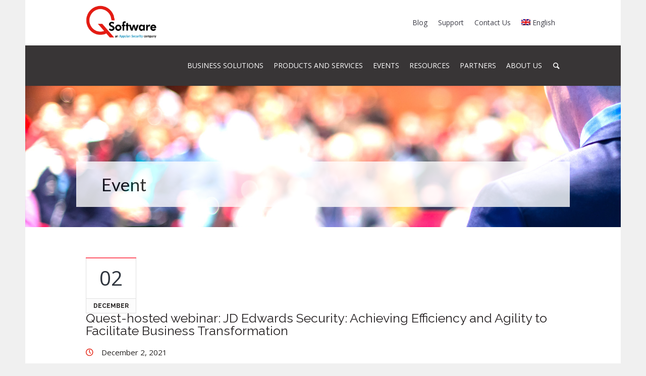

--- FILE ---
content_type: text/html; charset=UTF-8
request_url: https://www.qsoftware.com/event/webinar-achieving-efficiency-and-agility-to-facilitate-business-transformation-jdedwards/
body_size: 24129
content:
<!DOCTYPE html>
<!--[if IE 8]>
<html class="ie ie8" lang="en-US" prefix="og: http://ogp.me/ns#">
<![endif]-->
<!--[if !(IE 8)]><!-->
<html lang="en-US" prefix="og: http://ogp.me/ns#" class="cmsmasters_html">
<!--<![endif]-->
<head>
<meta charset="UTF-8"/>
<meta name="viewport" content="width=device-width, initial-scale=1, maximum-scale=1"/>
<meta name="format-detection" content="telephone=no"/>
<title>Quest-hosted webinar: JD Edwards Security: Achieving Efficiency and Agility to Facilitate Business Transformation - Q Software</title>
<link rel="alternate" hreflang="en" href="https://www.qsoftware.com/event/webinar-achieving-efficiency-and-agility-to-facilitate-business-transformation-jdedwards/"/>
<link rel="alternate" hreflang="x-default" href="https://www.qsoftware.com/event/webinar-achieving-efficiency-and-agility-to-facilitate-business-transformation-jdedwards/"/>

<!-- This site is optimized with the Yoast SEO plugin v9.1 - https://yoast.com/wordpress/plugins/seo/ -->
<link rel="canonical" href="https://www.qsoftware.com/event/webinar-achieving-efficiency-and-agility-to-facilitate-business-transformation-jdedwards/"/>
<meta property="og:locale" content="en_US"/>
<meta property="og:type" content="article"/>
<meta property="og:title" content="Quest-hosted webinar: JD Edwards Security: Achieving Efficiency and Agility to Facilitate Business Transformation - Q Software"/>
<meta property="og:url" content="https://www.qsoftware.com/event/webinar-achieving-efficiency-and-agility-to-facilitate-business-transformation-jdedwards/"/>
<meta property="og:site_name" content="Q Software"/>
<meta property="article:tag" content="JD Edwards EnterpriseOne"/>
<meta name="twitter:card" content="summary"/>
<meta name="twitter:title" content="Quest-hosted webinar: JD Edwards Security: Achieving Efficiency and Agility to Facilitate Business Transformation - Q Software"/>
<script type='application/ld+json'>{"@context":"https:\/\/schema.org","@type":"Organization","url":"https:\/\/www.qsoftware.com\/","sameAs":[],"@id":"https:\/\/www.qsoftware.com\/#organization","name":"Q Software Global Limited","logo":"http:\/\/www.qsoftware.com\/wp-content\/uploads\/2016\/10\/Q-logo.gif"}</script>
<!-- / Yoast SEO plugin. -->

<link rel='dns-prefetch' href='//cgtforms.com'/>
<link rel='dns-prefetch' href='//fonts.googleapis.com'/>
<link rel='dns-prefetch' href='//s.w.org'/>
<link rel="alternate" type="text/calendar" title="Q Software &raquo; iCal Feed" href="https://www.qsoftware.com/events/?ical=1"/>
		<script type="text/javascript">window._wpemojiSettings={"baseUrl":"https:\/\/s.w.org\/images\/core\/emoji\/2.3\/72x72\/","ext":".png","svgUrl":"https:\/\/s.w.org\/images\/core\/emoji\/2.3\/svg\/","svgExt":".svg","source":{"concatemoji":"https:\/\/www.qsoftware.com\/wp-includes\/js\/wp-emoji-release.min.js?ver=4.8.4"}};!function(a,b,c){function d(a){var b,c,d,e,f=String.fromCharCode;if(!k||!k.fillText)return!1;switch(k.clearRect(0,0,j.width,j.height),k.textBaseline="top",k.font="600 32px Arial",a){case"flag":return k.fillText(f(55356,56826,55356,56819),0,0),b=j.toDataURL(),k.clearRect(0,0,j.width,j.height),k.fillText(f(55356,56826,8203,55356,56819),0,0),c=j.toDataURL(),b!==c&&(k.clearRect(0,0,j.width,j.height),k.fillText(f(55356,57332,56128,56423,56128,56418,56128,56421,56128,56430,56128,56423,56128,56447),0,0),b=j.toDataURL(),k.clearRect(0,0,j.width,j.height),k.fillText(f(55356,57332,8203,56128,56423,8203,56128,56418,8203,56128,56421,8203,56128,56430,8203,56128,56423,8203,56128,56447),0,0),c=j.toDataURL(),b!==c);case"emoji4":return k.fillText(f(55358,56794,8205,9794,65039),0,0),d=j.toDataURL(),k.clearRect(0,0,j.width,j.height),k.fillText(f(55358,56794,8203,9794,65039),0,0),e=j.toDataURL(),d!==e}return!1}function e(a){var c=b.createElement("script");c.src=a,c.defer=c.type="text/javascript",b.getElementsByTagName("head")[0].appendChild(c)}var f,g,h,i,j=b.createElement("canvas"),k=j.getContext&&j.getContext("2d");for(i=Array("flag","emoji4"),c.supports={everything:!0,everythingExceptFlag:!0},h=0;h<i.length;h++)c.supports[i[h]]=d(i[h]),c.supports.everything=c.supports.everything&&c.supports[i[h]],"flag"!==i[h]&&(c.supports.everythingExceptFlag=c.supports.everythingExceptFlag&&c.supports[i[h]]);c.supports.everythingExceptFlag=c.supports.everythingExceptFlag&&!c.supports.flag,c.DOMReady=!1,c.readyCallback=function(){c.DOMReady=!0},c.supports.everything||(g=function(){c.readyCallback()},b.addEventListener?(b.addEventListener("DOMContentLoaded",g,!1),a.addEventListener("load",g,!1)):(a.attachEvent("onload",g),b.attachEvent("onreadystatechange",function(){"complete"===b.readyState&&c.readyCallback()})),f=c.source||{},f.concatemoji?e(f.concatemoji):f.wpemoji&&f.twemoji&&(e(f.twemoji),e(f.wpemoji)))}(window,document,window._wpemojiSettings);</script>
		<style type="text/css">img.wp-smiley,img.emoji{display:inline!important;border:none!important;box-shadow:none!important;height:1em!important;width:1em!important;margin:0 .07em!important;vertical-align:-.1em!important;background:none!important;padding:0!important}</style>
<link rel='stylesheet' id='ofh_styles-css' href='https://www.qsoftware.com/wp-content/plugins/office-holidays/css/ofh.css?ver=4.8.4' type='text/css' media='all'/>
<link rel='stylesheet' id='formidable-css' href='https://www.qsoftware.com/wp-content/plugins/formidable/css/formidableforms.css?ver=4192130' type='text/css' media='all'/>
<link rel='stylesheet' id='tribe-accessibility-css-css' href='https://www.qsoftware.com/wp-content/plugins/the-events-calendar/common/src/resources/css/accessibility.min.css?ver=4.10.3' type='text/css' media='all'/>
<link rel='stylesheet' id='tribe-events-full-calendar-style-css' href='https://www.qsoftware.com/wp-content/plugins/the-events-calendar/src/resources/css/tribe-events-full.min.css?ver=4.9.14' type='text/css' media='all'/>
<link rel='stylesheet' id='tribe-events-custom-jquery-styles-css' href='https://www.qsoftware.com/wp-content/plugins/the-events-calendar/vendor/jquery/smoothness/jquery-ui-1.8.23.custom.css?ver=4.9.14' type='text/css' media='all'/>
<link rel='stylesheet' id='tribe-events-bootstrap-datepicker-css-css' href='https://www.qsoftware.com/wp-content/plugins/the-events-calendar/vendor/bootstrap-datepicker/css/bootstrap-datepicker.standalone.min.css?ver=4.9.14' type='text/css' media='all'/>
<link rel='stylesheet' id='tribe-events-calendar-style-css' href='https://www.qsoftware.com/wp-content/plugins/the-events-calendar/src/resources/css/tribe-events-full.min.css?ver=4.9.14' type='text/css' media='all'/>
<link rel='stylesheet' id='tribe-events-calendar-full-mobile-style-css' href='https://www.qsoftware.com/wp-content/plugins/the-events-calendar/src/resources/css/tribe-events-full-mobile.min.css?ver=4.9.14' type='text/css' media='only screen and (max-width: 768px)'/>
<link rel='stylesheet' id='tribe-common-skeleton-style-css' href='https://www.qsoftware.com/wp-content/plugins/the-events-calendar/common/src/resources/css/common-skeleton.min.css?ver=4.10.3' type='text/css' media='all'/>
<link rel='stylesheet' id='tribe-tooltip-css' href='https://www.qsoftware.com/wp-content/plugins/the-events-calendar/common/src/resources/css/tooltip.min.css?ver=4.10.3' type='text/css' media='all'/>
<link rel='stylesheet' id='layerslider-css' href='https://www.qsoftware.com/wp-content/plugins/LayerSlider/static/css/layerslider.css?ver=5.6.9' type='text/css' media='all'/>
<link rel='stylesheet' id='ls-google-fonts-css' href='https://fonts.googleapis.com/css?family=Lato:100,300,regular,700,900%7COpen+Sans:300%7CIndie+Flower:regular%7COswald:300,regular,700&#038;subset=latin%2Clatin-ext' type='text/css' media='all'/>
<link rel='stylesheet' id='contact-form-7-css' href='https://www.qsoftware.com/wp-content/plugins/contact-form-7/includes/css/styles.css?ver=5.0.5' type='text/css' media='all'/>
<link rel='stylesheet' id='resource_search_styles-css' href='https://www.qsoftware.com/wp-content/plugins/resources-search/css/resources-search.css?ver=4.8.4' type='text/css' media='all'/>
<link rel='stylesheet' id='resources_styles-css' href='https://www.qsoftware.com/wp-content/plugins/resources/css/resources.css?ver=4.8.4' type='text/css' media='all'/>
<link rel='stylesheet' id='rs-plugin-settings-css' href='https://www.qsoftware.com/wp-content/plugins/revslider/public/assets/css/settings.css?ver=5.2.6' type='text/css' media='all'/>
<style id='rs-plugin-settings-inline-css' type='text/css'>#rs-demo-id{}</style>
<link rel='stylesheet' id='cookie-law-info-css' href='https://www.qsoftware.com/wp-content/plugins/webtoffee-gdpr-cookie-consent/public/css/cookie-law-info-public.css?ver=2.4.0' type='text/css' media='all'/>
<link rel='stylesheet' id='cookie-law-info-gdpr-css' href='https://www.qsoftware.com/wp-content/plugins/webtoffee-gdpr-cookie-consent/public/css/cookie-law-info-gdpr.css?ver=2.4.0' type='text/css' media='all'/>
<style id='cookie-law-info-gdpr-inline-css' type='text/css'>.cli-modal-content,.cli-tab-content{background-color:#fff}.cli-privacy-content-text,.cli-modal .cli-modal-dialog,.cli-tab-container p,a.cli-privacy-readmore{color:#000}.cli-tab-header{background-color:#f2f2f2}.cli-tab-header,.cli-tab-header a.cli-nav-link,span.cli-necessary-caption,.cli-switch .cli-slider:after{color:#000}.cli-switch .cli-slider:before{background-color:#fff}.cli-switch input:checked+.cli-slider:before{background-color:#fff}.cli-switch .cli-slider{background-color:#e3e1e8}.cli-switch input:checked+.cli-slider{background-color:#28a745}.cli-modal-close svg{fill:#000}.cli-tab-footer .wt-cli-privacy-accept-all-btn{background-color:#00acad;color:#fff}.cli-tab-footer .wt-cli-privacy-accept-btn{background-color:#00acad;color:#fff}.cli-tab-header a:before{border-right:1px solid #000;border-bottom:1px solid #000}</style>
<link rel='stylesheet' id='wpml-menu-item-0-css' href='//www.qsoftware.com/wp-content/plugins/sitepress-multilingual-cms/templates/language-switchers/menu-item/style.min.css?ver=1' type='text/css' media='all'/>
<link rel='stylesheet' id='if-menu-site-css-css' href='https://www.qsoftware.com/wp-content/plugins/if-menu/assets/if-menu-site.css?ver=4.8.4' type='text/css' media='all'/>
<link rel='stylesheet' id='theme-style-css' href='https://www.qsoftware.com/wp-content/themes/language-school-new/style.css?ver=1.0.0' type='text/css' media='screen, print'/>
<link rel='stylesheet' id='theme-adapt-css' href='https://www.qsoftware.com/wp-content/themes/language-school-new/css/adaptive.css?ver=1.0.0' type='text/css' media='screen, print'/>
<link rel='stylesheet' id='theme-retina-css' href='https://www.qsoftware.com/wp-content/themes/language-school-new/css/retina.css?ver=1.0.0' type='text/css' media='screen'/>
<link rel='stylesheet' id='theme-icons-css' href='https://www.qsoftware.com/wp-content/themes/language-school-new/css/fontello.css?ver=1.0.0' type='text/css' media='screen'/>
<link rel='stylesheet' id='theme-icons-custom-css' href='https://www.qsoftware.com/wp-content/themes/language-school-new/css/fontello-custom.css?ver=1.0.0' type='text/css' media='screen'/>
<link rel='stylesheet' id='animate-css' href='https://www.qsoftware.com/wp-content/themes/language-school-new/css/animate.css?ver=1.0.0' type='text/css' media='screen'/>
<link rel='stylesheet' id='theme-cmsmasters-events-style-css' href='https://www.qsoftware.com/wp-content/themes/language-school-new/css/cmsmasters-events-style.css?ver=1.0.0' type='text/css' media='screen'/>
<link rel='stylesheet' id='theme-cmsmasters-events-adaptive-css' href='https://www.qsoftware.com/wp-content/themes/language-school-new/css/cmsmasters-events-adaptive.css?ver=1.0.0' type='text/css' media='screen'/>
<link rel='stylesheet' id='ilightbox-css' href='https://www.qsoftware.com/wp-content/themes/language-school-new/css/ilightbox.css?ver=2.2.0' type='text/css' media='screen'/>
<link rel='stylesheet' id='ilightbox-skin-dark-css' href='https://www.qsoftware.com/wp-content/themes/language-school-new/css/ilightbox-skins/dark-skin.css?ver=2.2.0' type='text/css' media='screen'/>
<link rel='stylesheet' id='theme-fonts-schemes-css' href='https://www.qsoftware.com/wp-content/uploads/cmsmasters_styles/language-school.css?ver=1.0.0' type='text/css' media='screen'/>
<!--[if lte IE 9]>
<link rel='stylesheet' id='theme-fonts-css'  href='https://www.qsoftware.com/wp-content/uploads/cmsmasters_styles/language-school_fonts.css?ver=1.0.0' type='text/css' media='screen' />
<![endif]-->
<!--[if lte IE 9]>
<link rel='stylesheet' id='theme-schemes-primary-css'  href='https://www.qsoftware.com/wp-content/uploads/cmsmasters_styles/language-school_colors_primary.css?ver=1.0.0' type='text/css' media='screen' />
<![endif]-->
<!--[if lte IE 9]>
<link rel='stylesheet' id='theme-schemes-secondary-css'  href='https://www.qsoftware.com/wp-content/uploads/cmsmasters_styles/language-school_colors_secondary.css?ver=1.0.0' type='text/css' media='screen' />
<![endif]-->
<!--[if lt IE 9]>
<link rel='stylesheet' id='theme-ie-css'  href='https://www.qsoftware.com/wp-content/themes/language-school-new/css/ie.css?ver=1.0.0' type='text/css' media='screen' />
<![endif]-->
<link rel='stylesheet' id='cmsmasters-google-fonts-css' href='//fonts.googleapis.com/css?family=Open+Sans%3A300%2C300italic%2C400%2C400italic%2C700%2C700italic%7CRaleway%3A300%2C400%2C500%2C600%2C700&#038;ver=4.8.4' type='text/css' media='all'/>
<link rel='stylesheet' id='jquery-ui-smoothness-css' href='https://www.qsoftware.com/wp-content/plugins/contact-form-7/includes/js/jquery-ui/themes/smoothness/jquery-ui.min.css?ver=1.11.4' type='text/css' media='screen'/>
<script type='text/javascript' src='https://www.qsoftware.com/wp-includes/js/jquery/jquery.js?ver=1.12.4'></script>
<script type='text/javascript' src='https://www.qsoftware.com/wp-includes/js/jquery/jquery-migrate.min.js?ver=1.4.1'></script>
<script type='text/javascript' src='https://www.qsoftware.com/wp-content/plugins/the-events-calendar/vendor/bootstrap-datepicker/js/bootstrap-datepicker.min.js?ver=4.9.14'></script>
<script type='text/javascript' src='https://www.qsoftware.com/wp-content/plugins/the-events-calendar/vendor/jquery-resize/jquery.ba-resize.min.js?ver=4.9.14'></script>
<script type='text/javascript' src='https://www.qsoftware.com/wp-content/plugins/the-events-calendar/vendor/jquery-placeholder/jquery.placeholder.min.js?ver=4.9.14'></script>
<script type='text/javascript' src='https://www.qsoftware.com/wp-content/plugins/the-events-calendar/common/vendor/momentjs/moment.min.js?ver=4.10.3'></script>
<script type='text/javascript'>//<![CDATA[
var tribe_js_config={"permalink_settings":"\/%category%\/%postname%\/","events_post_type":"tribe_events","events_base":"https:\/\/www.qsoftware.com\/events\/","update_urls":{"shortcode":{"list":true,"month":true,"day":true}},"debug":""};
//]]></script>
<script type='text/javascript' src='https://www.qsoftware.com/wp-content/plugins/the-events-calendar/src/resources/js/tribe-events.min.js?ver=4.9.14'></script>
<script type='text/javascript' src='https://www.qsoftware.com/wp-content/plugins/the-events-calendar/vendor/php-date-formatter/js/php-date-formatter.min.js?ver=4.9.14'></script>
<script type='text/javascript'>//<![CDATA[
var tribe_dynamic_help_text={"date_with_year":"F j, Y","date_no_year":"F j","datepicker_format":"Y-m-d","datepicker_format_index":"0","days":["Sunday","Monday","Tuesday","Wednesday","Thursday","Friday","Saturday"],"daysShort":["Sun","Mon","Tue","Wed","Thu","Fri","Sat"],"months":["January","February","March","April","May","June","July","August","September","October","November","December"],"monthsShort":["Jan","Feb","Mar","Apr","May","Jun","Jul","Aug","Sep","Oct","Nov","Dec"],"msgs":"[\"This event is from %%starttime%% to %%endtime%% on %%startdatewithyear%%.\",\"This event is at %%starttime%% on %%startdatewithyear%%.\",\"This event is all day on %%startdatewithyear%%.\",\"This event starts at %%starttime%% on %%startdatenoyear%% and ends at %%endtime%% on %%enddatewithyear%%\",\"This event starts at %%starttime%% on %%startdatenoyear%% and ends on %%enddatewithyear%%\",\"This event is all day starting on %%startdatenoyear%% and ending on %%enddatewithyear%%.\"]"};
//]]></script>
<script type='text/javascript' src='https://www.qsoftware.com/wp-content/plugins/the-events-calendar/src/resources/js/events-dynamic.min.js?ver=4.9.14'></script>
<script type='text/javascript' src='https://www.qsoftware.com/wp-content/plugins/the-events-calendar/src/resources/js/tribe-events-bar.min.js?ver=4.9.14'></script>
<script type='text/javascript' src='https://www.qsoftware.com/wp-content/plugins/LayerSlider/static/js/greensock.js?ver=1.11.8'></script>
<script type='text/javascript'>//<![CDATA[
var LS_Meta={"v":"5.6.9"};
//]]></script>
<script type='text/javascript' src='https://www.qsoftware.com/wp-content/plugins/LayerSlider/static/js/layerslider.kreaturamedia.jquery.js?ver=5.6.9'></script>
<script type='text/javascript' src='https://www.qsoftware.com/wp-content/plugins/LayerSlider/static/js/layerslider.transitions.js?ver=5.6.9'></script>
<script type="text/javascript" defer src="//cgtforms.com/QSoftwarelz/smartforms/e0945e9a-a92d-4844-9c67-0f97183a0236.js?ver=1.1" async></script><script type='text/javascript' src='https://www.qsoftware.com/wp-content/plugins/revslider/public/assets/js/jquery.themepunch.tools.min.js?ver=5.2.6'></script>
<script type='text/javascript' src='https://www.qsoftware.com/wp-content/plugins/revslider/public/assets/js/jquery.themepunch.revolution.min.js?ver=5.2.6'></script>
<script type='text/javascript'>//<![CDATA[
var Cli_Data={"nn_cookie_ids":[],"non_necessary_cookies":[],"cookielist":{"necessary":{"id":214,"status":true,"priority":0,"title":"Necessary","strict":true,"default_state":false,"ccpa_optout":false,"loadonstart":false},"functional":{"id":215,"status":true,"priority":5,"title":"Functional","strict":false,"default_state":false,"ccpa_optout":false,"loadonstart":false},"performance":{"id":216,"status":true,"priority":4,"title":"Performance","strict":false,"default_state":false,"ccpa_optout":false,"loadonstart":false},"analytics":{"id":217,"status":true,"priority":3,"title":"Analytics","strict":false,"default_state":false,"ccpa_optout":false,"loadonstart":false},"advertisement":{"id":218,"status":true,"priority":2,"title":"Advertisement","strict":false,"default_state":false,"ccpa_optout":false,"loadonstart":false},"others":{"id":219,"status":true,"priority":1,"title":"Others","strict":false,"default_state":false,"ccpa_optout":false,"loadonstart":false}},"ajax_url":"https:\/\/www.qsoftware.com\/wp-admin\/admin-ajax.php","current_lang":"en","security":"230e041e88","eu_countries":["GB"],"geoIP":"enabled","use_custom_geolocation_api":"","custom_geolocation_api":"https:\/\/geoip.cookieyes.com\/geoip\/checker\/result.php","consentVersion":"1","strictlyEnabled":["necessary","obligatoire"],"cookieDomain":"","privacy_length":"250","ccpaEnabled":"1","ccpaRegionBased":"1","ccpaBarEnabled":"1","ccpaType":"ccpa_gdpr","triggerDomRefresh":"","secure_cookies":""};var log_object={"ajax_url":"https:\/\/www.qsoftware.com\/wp-admin\/admin-ajax.php"};
//]]></script>
<script type='text/javascript' src='https://www.qsoftware.com/wp-content/plugins/webtoffee-gdpr-cookie-consent/public/js/cookie-law-info-public.js?ver=2.4.0'></script>
<script type='text/javascript'>//<![CDATA[
var ccpa_data={"opt_out_prompt":"Do you really wish to opt out?","opt_out_confirm":"Confirm","opt_out_cancel":"Cancel"};
//]]></script>
<script type='text/javascript' src='https://www.qsoftware.com/wp-content/plugins/webtoffee-gdpr-cookie-consent/admin/modules/ccpa/assets/js/cookie-law-info-ccpa.js?ver=2.4.0'></script>
<script type='text/javascript' src='https://www.qsoftware.com/wp-content/themes/language-school-new/js/jsLibraries.min.js?ver=1.0.0'></script>
<script type='text/javascript' src='https://www.qsoftware.com/wp-content/themes/language-school-new/js/jquery.iLightBox.min.js?ver=2.2.0'></script>
<meta name="generator" content="Powered by LayerSlider 5.6.9 - Multi-Purpose, Responsive, Parallax, Mobile-Friendly Slider Plugin for WordPress."/>
<!-- LayerSlider updates and docs at: https://kreaturamedia.com/layerslider-responsive-wordpress-slider-plugin/ -->
<link rel='https://api.w.org/' href='https://www.qsoftware.com/wp-json/'/>
<link rel="alternate" type="application/json+oembed" href="https://www.qsoftware.com/wp-json/oembed/1.0/embed?url=https%3A%2F%2Fwww.qsoftware.com%2Fevent%2Fwebinar-achieving-efficiency-and-agility-to-facilitate-business-transformation-jdedwards%2F"/>
<link rel="alternate" type="text/xml+oembed" href="https://www.qsoftware.com/wp-json/oembed/1.0/embed?url=https%3A%2F%2Fwww.qsoftware.com%2Fevent%2Fwebinar-achieving-efficiency-and-agility-to-facilitate-business-transformation-jdedwards%2F&#038;format=xml"/>
<meta name="generator" content="WPML ver:4.5.14 stt:1,43,2;"/>
                                                                                     <style type="text/css">:not(#tve) .ttfm1{font-family:'Lato'!important;color:#fff;font-weight:400!important}.ttfm1 input,.ttfm1 select,.ttfm1 textarea,.ttfm1 button{font-family:'Lato'!important;color:#fff;font-weight:400!important}:not(#tve) .ttfm1.bold_text,.ttfm1 .bold_text,.ttfm1 b,.ttfm1 strong{font-weight:700!important}.ttfm1.bold_text,.ttfm1 .bold_text,.ttfm1 b,.ttfm1 strong input,.ttfm1.bold_text,.ttfm1 .bold_text,.ttfm1 b,.ttfm1 strong select,.ttfm1.bold_text,.ttfm1 .bold_text,.ttfm1 b,.ttfm1 strong textarea,.ttfm1.bold_text,.ttfm1 .bold_text,.ttfm1 b,.ttfm1 strong button{font-weight:700!important}</style><style type="text/css" id="tve_global_variables">:root{}</style><script type="text/javascript">document.documentElement.className+=" js";</script>
<meta name="tec-api-version" content="v1"><meta name="tec-api-origin" content="https://www.qsoftware.com"><link rel="https://theeventscalendar.com/" href="https://www.qsoftware.com/wp-json/tribe/events/v1/events/30566"/><script src="https://my.hellobar.com/6feea8046e9d58e7a4679f60b363823bf6a9943a.js" type="text/javascript" charset="utf-8" async="async"></script><script type="text/javascript">window._hellobar_wordpress_tags=window._hellobar_wordpress_tags||[];window._hellobar_wordpress_tags.push("JD Edwards EnterpriseOne");</script><style type="text/css">.header_top{height:90px}.header_mid{height:80px}.header_bot{height:50px}#page.cmsmasters_heading_after_header #middle,#page.cmsmasters_heading_under_header #middle .headline .headline_outer{padding-top:80px}#page.cmsmasters_heading_after_header.enable_header_top #middle,#page.cmsmasters_heading_under_header.enable_header_top #middle .headline .headline_outer{padding-top:170px}#page.cmsmasters_heading_after_header.enable_header_bottom #middle,#page.cmsmasters_heading_under_header.enable_header_bottom #middle .headline .headline_outer{padding-top:130px}#page.cmsmasters_heading_after_header.enable_header_top.enable_header_bottom #middle,#page.cmsmasters_heading_under_header.enable_header_top.enable_header_bottom #middle .headline .headline_outer{padding-top:220px}@media only screen and (max-width:1024px){.header_top,.header_mid,.header_bot{height:auto}.header_mid .slogan_wrap,.header_mid .social_wrap,.header_mid .logo_wrap,.header_mid .header_mid_but_wrap{height:80px}#page.cmsmasters_heading_after_header #middle,#page.cmsmasters_heading_under_header #middle .headline .headline_outer,#page.cmsmasters_heading_after_header.enable_header_top #middle,#page.cmsmasters_heading_under_header.enable_header_top #middle .headline .headline_outer,#page.cmsmasters_heading_after_header.enable_header_bottom #middle,#page.cmsmasters_heading_under_header.enable_header_bottom #middle .headline .headline_outer,#page.cmsmasters_heading_after_header.enable_header_top.enable_header_bottom #middle,#page.cmsmasters_heading_under_header.enable_header_top.enable_header_bottom #middle .headline .headline_outer{padding-top:0!important}}.countdown_align .widget.tribe-events-countdown-widget,.countdown_align .tribe-countdown-text{text-align:center}.countdown_align .widget.tribe-events-countdown-widget .tribe-countdown-time{display:inline-block}.cmsmasters_counter_counter{color:#55acee}body{background-color:#f0f0f0}.header_mid .header_mid_inner .logo_wrap{width:170px}.header_mid_inner .logo .logo_retina{width:421px;max-width:421px}@media (min-width:540px){.headline_aligner,.cmsmasters_breadcrumbs_aligner{min-height:0}}</style>	<meta name="google-site-verification" content="Vqtdh7xOl7IsdlEpTayI8B_EcCKO5q8vtiUAnhEvat4"/>
<script>(function(){var zi=document.createElement('script');zi.type='text/javascript';zi.async=true;zi.referrerPolicy='unsafe-url';zi.src='https://ws.zoominfo.com/pixel/61840ab5bae1c600158e9d6c';var s=document.getElementsByTagName('script')[0];s.parentNode.insertBefore(zi,s);})();</script>
<!-- Google Tag Manager -->
<script type="text/plain" data-cli-class="cli-blocker-script" data-cli-label="Google Tag Manager" data-cli-script-type="analytics" data-cli-block="true" data-cli-block-if-ccpa-optout="false" data-cli-element-position="head">(function(w,d,s,l,i){w[l]=w[l]||[];w[l].push({'gtm.start':
new Date().getTime(),event:'gtm.js'});var f=d.getElementsByTagName(s)[0],
j=d.createElement(s),dl=l!='dataLayer'?'&l='+l:'';j.async=true;j.src=
'https://www.googletagmanager.com/gtm.js?id='+i+dl;f.parentNode.insertBefore(j,f);
})(window,document,'script','dataLayer','GTM-MRPGDB9');</script>
<!-- End Google Tag Manager -->
<script type="application/ld+json">
[{"@context":"http://schema.org","@type":"Event","name":"Quest-hosted webinar: JD Edwards Security: Achieving Efficiency and Agility to Facilitate Business Transformation","description":"&lt;p&gt;Join us at our webinar, hosted by Quest! Is an outdated JD Edwards security model holding you back? The last eighteen months have taught us that we need to be able to respond quickly to unforeseen risks and changes in working practices. We also need agility to grasp opportunities that may demand operational changes. If...&lt;/p&gt;\\n","url":"https://www.qsoftware.com/event/webinar-achieving-efficiency-and-agility-to-facilitate-business-transformation-jdedwards/","startDate":"2021-12-02T00:00:00+00:00","endDate":"2021-12-02T23:59:59+00:00","performer":"Organization"}]
</script><meta name="generator" content="Powered by Slider Revolution 5.2.6 - responsive, Mobile-Friendly Slider Plugin for WordPress with comfortable drag and drop interface."/>
<style type="text/css" id="thrive-default-styles"></style><link rel="icon" href="https://www.qsoftware.com/wp-content/uploads/2017/02/QFav.jpg" sizes="32x32"/>
<link rel="icon" href="https://www.qsoftware.com/wp-content/uploads/2017/02/QFav.jpg" sizes="192x192"/>
<link rel="apple-touch-icon-precomposed" href="https://www.qsoftware.com/wp-content/uploads/2017/02/QFav.jpg"/>
<meta name="msapplication-TileImage" content="https://www.qsoftware.com/wp-content/uploads/2017/02/QFav.jpg"/>
		<style type="text/css" id="wp-custom-css">
			.header_mid .logo_wrap {
	margin-top: -80px;
}

.header_mid .logo_wrap .logo img, .header_mid .header_mid_inner .logo_wrap {
	width: 141px;
	height: 68px;
	position: relative;
}

.topHeaderBackground2 {
height: 300px;
background-image: url(/wp-content/uploads/2022/05/Q-software_bcg.png);
background-size: cover;
}

.topHeaderLead2 {
color: #fff;
font-family: 'Roboto',sans-serif;
font-size: 35px;
position: absolute;
top: 5%;
width: 100%;
text-align: center;
line-height: 1.2em;
font-weight: 700;
padding: 20px 20px 100px;
}

.topHeaderSubLead2 {
color: #fff;
font-family: 'Open Sans',sans-serif;
font-size: 22px;
position: absolute;
top: 30%;
width: 100%;
line-height: 1.5em;
padding: 24px 25px 10px 25px;
text-align: center;
}
.topHeaderLead2 img {
width: 28%;
}

.home-cta {
font-family: 'Open Sans',sans-serif;
font-size: 22px;
position: absolute;
top: 60%;
width: 100%;
line-height: 1.5em;
padding: 24px 25px 10px 25px;
text-align: center;
}

.home-cta a {
color: #ffffff;
font-weight: 600;
font-size: 18px;
border: 2px solid #ffffff;
padding: 12px 20px;
border-radius: 6px;
}

@media only screen and (max-width: 2560px){
.topHeaderSubLead2 {
top: 43%;
}
.home-cta {
top: 71%;
}
}
@media only screen and (max-width: 1920px){
.topHeaderSubLead2 {
top: 40%;
}
.home-cta {
top: 68%;
}
}
@media only screen and (max-width: 1680px){
.topHeaderSubLead2 {
top: 40%;
}
}

@media only screen and (max-width: 1600px){
.topHeaderSubLead2 {
top: 30%;
}
.home-cta {
top: 60%;
}
}

@media only screen and (max-width: 1366px){
.topHeaderSubLead2 {
top: 30%;
}
}

@media only screen and (max-width: 1280px){
.topHeaderSubLead2 {
top: 30%;
}
}
@media only screen and (max-width: 1024px){
.xs-hidden {
display: none;
}
}
@media only screen and (max-width: 480px){
.topHeaderLead2 {
font-size: 28px;
top: 2%;
}
.topHeaderLead2 img {
width: 42%;
}

.topHeaderSubLead2 {
font-size: 14px;
position: absolute;
top: 28%;
text-align: center;
}

}

@media only screen and (max-width: 1000px){

.blogHeadline{margin-top:80px;
font-size:22px;
line-height:40px;
margin-right:20px !important;}

.productFamilyHeading h1{margin-top:80px;
font-size:28px;
line-height:40px;}

}

.header_mid .logo_wrap .logo .logo_retina {
	position: relative;
	width: 141px;
	height: 71px;
}

.header_top .header_top_inner, .header_top .header_top_but, .header_top .header_top_inner:before {
	border: 0;
}

.header_mid .resp_mid_nav_wrap .resp_mid_nav {
	border-color: #000;
}

.header_mid.header_mid_scroll {
	background-color: black;
}

@media only screen and (max-width: 1024px) {
	.header_mid .slogan_wrap, .header_mid .social_wrap, .header_mid .logo_wrap, .header_mid .header_mid_but_wrap {
		height: 80px;
	}
	
	.header_mid .logo_wrap {
		margin-top: 0;
	}
	
	.header_mid .resp_mid_nav_wrap .resp_mid_nav:before, .header_mid .resp_mid_nav_wrap .resp_mid_nav:before {
		background-color: #ffffff;
	}
}
.businessSolutionsFindMoreButtonAreaForThreeButtons {
    background-color: #f2f2f2;
    width: 32%;
    padding: 0 1%;
    float: left;
}

[class^="cmsmasters-icon-"]:before, [class*=" cmsmasters-icon-"]:before, [class^="cmsmasters_theme_icon_"]:before, [class*=" cmsmasters_theme_icon_"]:before {
	font-size: 200%;
}

.lesserLinks {
	margin-bottom:0;
}

.lesserLinks.last {
	margin-bottom:20px;
}

.categoryDescriptionForSeo  {
	border-top: solid 1px #cccccc;
    padding-top: 30px;
    margin-top: 10px;
	font-size: 20px;
    line-height: 1.5em;
}

.categoryDescriptionForSeo a {
	font-size: 20px;
}

.productSupportTab {
	background-color:#eeeeee;
}

.productSupportTabFaqArea {
	width:60%;
	float:left;
}

.productSupportTabFaqAreaFullWidth{
		margin-top:50px;
}

.productSupportTabFaqTitleArea {
	width: 80%;
    margin: 0 auto;
	padding: 10px;
}

.productSupportTabFaqTitle {
	color: #3150aa;
	background-color: #ffffff;
    text-align: center;
    width: 100%;
    padding: 15px;
    border-radius: 10px;
	font-size: 24px;
    font-weight: 500;
    font-family: 'Raleway', Arial, Helvetica, 'Nimbus Sans L', sans-serif;
}

.productSupportTabSideArea {
	width: 35%;
	float:left;
}

.productSupportTabSideAreaFullWidth {
	width: 100%;
	padding: 20px;
}


.productSupportButton {
	font-family: 'Lato';
    border-radius: 3px;
    font-size: 15px;
    width: 60%;
    padding: 10px;
    border-color: #e42313;
    background-color: #e42313;
    color: #fff;
}

.downloadFAQArea {
	float: right;
    width: 100%;
    position: absolute;
    top: 20px;
}

.partnerFAQButton {
	font-family: 'Lato';
    border-radius: 3px;
    font-size: 15px;
    padding: 5px;
    border-color: #e42313;
    background-color: #e42313;
    color: #ffffff;
}

.productSupportTabFaqAreaHalfWidth {
	float: left;
    width: 49%;
	margin-top: 50px;
}

.productSupportTabFaqAreaHalfWidth.right{
	float: right;
}

@media only screen and (max-width: 1000px) {

	.productSupportTabFaqAreaHalfWidth {
       width: 100%;
    }

	.productSupportTabFaqAreaHalfWidth.right {
       margin-top:0;
    }

}

/* added new home page stuff */

.homePageNewSectionHeading {
	font-family: "Open Sans", Sans-serif;
    line-height: 20px;
    text-align: center;
    color: #666;
    opacity: .7!important;
    font-size: 29px;
}

.noPadding {
	padding: 0;
}

#topHeaderSection  .cmsmasters_row_inner.cmsmasters_row_fullwidth {
	padding: 0;
}

.topHeaderBackground {
	width:100%;
	height: 340px;
	background-image: url('/wp-content/uploads/template/home-banner-1600x340.jpg');
}

.topHeaderLead {
    color: #ffffff;
    font-family: 'Roboto', Sans-serif;
    font-size: 25px;
    position: absolute;
    top: 5%;
    left: 15%;
    width: 20%;
    line-height: 1.2em;
    font-weight: 700;
    background-color: #000;
    padding: 20px 20px 100px;
}

.topHeaderSubLead {
	color: #ffffff;
    font-family: 'Open Sans', Sans-serif;
    font-size: 18px;
    position: absolute;
    top: 30%;
    left: 15%;
    width: 20%;
    line-height: 1.5em;
    background-color: #000;
    padding: 24px 25px 10px 25px;
}

@media (max-width:1620px) {
  .topHeaderBackground {
	height: 300px;
	background-image: url('/wp-content/uploads/template/home-banner-1180x300.jpg');
   }

  .topHeaderLead {
    width: 25%;
}

.topHeaderSubLead {
	width: 25%;
  }
}

@media (max-width:1200px) {
  .topHeaderBackground {
	height: 250px;
	background-image: url('/wp-content/uploads/template/home-banner-1000x250.jpg');
   }

  .topHeaderLead {
    width: 30%;
	font-size:22px;
}

.topHeaderSubLead {
	width: 30%;
	font-size:15px;
	top:33%;
  }
}

@media (max-width:768px) {
  .topHeaderBackground {
	height: 250px;
	background-image: url('/wp-content/uploads/template/home-banner-768x250.jpg');
   }

  .topHeaderLead {
	top: 20%;
    width: 60%;
}

.topHeaderSubLead {
	width: 60%;
	top: 40%;
	padding-bottom:30px;
  }
}

@media (max-width:550px) {
  .topHeaderBackground {
	background-image: url('/wp-content/uploads/template/home-banner-550x250.jpg');
   }

  .topHeaderLead {
	top: 10%;
    width: 75%;
}

.topHeaderSubLead {
	width: 75%;
	top:45%;
  }
}


.hotTopicsSection {
	background-color:#eaecf7;
}

.hotTopicsSection {
	background-color:#eaecf7;
}

.oneHotTopicColumnLeft {
	width: 47%;
}

.oneHotTopicColumnRight {
	margin: 0;
    width: 47%;
}

.hotTopic {
	width: 100%;
	background-color:#ffffff;
	margin: 30px 0;
}

.hotTopicTitleBar{
	width:100%;
	background-color: red;
	padding: 10px;
}

.hotTopicTitle {
	color: #ffffff;
    text-align: center;
    font-family: 'Open Sans';
    font-size: 20px;
    text-transform: uppercase;
    padding: 5px;
}

.hotTopicContent {
	display:table-cell;
}

.hotTopicContentLeft {
	background-color: #ffffff;
	float: left;
	width: 30%;
}

.hotTopicContentRight {
	background-color: #ffffff;
	float:right;
	width:70%
}


.hotTopicContentLeft.CloudSecurity > .topIcon {
	width: 94%;
    margin: 10px;
    padding: 10px;
}

.hotTopicContentLeft.CloudSecurity > .bottomIcon{
	width: 90%;
    margin: 35px 10px 5px 20px;
    padding: 10px;
}

.hotTopicContentLeft.EBSSecurity > .topIcon {
	width: 94%;
    margin: 10px;
    padding: 10px;
}

.hotTopicContentLeft.EBSSecurity > .topIcon.IconEvent {
	width: 81%;
}

.hotTopicContentLeft.EBSSecurity> .bottomIcon{
	width: 90%;
    margin: 35px 10px 5px 20px;
    padding: 10px;
}

.hotTopicSubjectTitle {
	margin: 20px 10px 10px 10px;
    font-family: 'Open Sans';
    font-size: 22px;
    font-weight: 600;
    min-height: 75px;
}

.hotTopicSubjectIntro {
	margin: 20px 10px;
    color: #54595f;
    font-family: "Open Sans", Sans-serif;
    font-size: 20px;
    font-weight: 300;
    line-height: 1.5em;
    letter-spacing: -0.3px;
    min-height: 120px;
}

.hotTopicLinkButton {
	position: absolute;
    bottom: 50px;
    right: 40%;
    border: 1px solid red;
    padding: 10px 20px;
}

.hotTopicLinkButton.Offset45 {
	right: 45%;
 }

.hotTopicLinkButton:hover {
	border: 2px solid red;
	color: red;
	font-weight:600;
	border-radius: 3px;
}

@media (max-width: 1620px) {
	.hotTopicContentLeft {
		min-height:250px; 
	}
	.hotTopicLinkButton.Offset45 {
      right: 39%;
	}
	.hotTopicLinkButton {
       right: 33%;
    }

    .hotTopicContentLeft.CloudSecurity > 
     .bottomIcon {
        margin-top: 60px;
	 }
	.hotTopicContentLeft.EBSSecurity> 
    .bottomIcon {
      margin-top: 60px;
    }
   .hotTopicSubjectIntro {
      min-height: 135px;
	}
}

@media (max-width: 1000px) {
	.hotTopicContentLeft {
		min-height:220px;
		width:35% 
	}
    .hotTopicContentRight {
		width:65% 
	}

	.hotTopicLinkButton.Offset45 {
      right: 33%;
	}
	.hotTopicLinkButton {
       right: 28%;
    }

    .hotTopicContentLeft.CloudSecurity > .bottomIcon {
    margin-top: 60px;
	}
	.hotTopicContentLeft.EBSSecurity> 
    .bottomIcon {
    margin-top: 60px;
   }
}

@media (max-width: 900px) {
	
	.hotTopicLinkButton.Offset45 {
      right: 33%;
	}
	.hotTopicLinkButton {
       right: 25%;
    }
}

@media (max-width: 850px) {
	
	.hotTopicLinkButton.Offset45 {
      right: 25%;
	}
	.hotTopicLinkButton {
       right: 22%;
    }

.hotTopicContentLeft {
		min-height:240px;
	}

.hotTopicSubjectIntro {
      min-height: 180px;
	}
}

.homePageSectionHeading {
    margin: 0 0 5px 0;
}

.homePageNewCustomersHeading {
    font-family: "Open Sans", Sans-serif;
    line-height: 20px;
    text-align: center;
    color: #666;
    opacity: .7!important;
    font-size: 29px;
}

.homePageNewCustomersHeading p {
	padding: 20px 0 0 0;
	margin: 0;
}

.homePageNewCustomersSection  {
	background-color: #ffffff!important;
}

.imageCustomerFeedbackTitle {
	font-family: "Open Sans", sans-serif;
    color: #b5b5b5;
    font-size: 28px;
    font-weight: 300;
    margin: 30px 0 20px 0;
    text-align: center;
}

.imageCustomerFeedbackContents {
	color: #54595f;
    font-size: 14px;
    font-weight: 400;
    text-align: center;
	font-family: "Open Sans", sans-serif;
}

.imageCustomerFeedbackTitle p, .imageCustomerFeedbackContents p {
	padding: 0;
}

.homePageNewCustomersVideoSection {
	background-color: #2c4c9c!important;
    padding: 20px 0px 10px 0!important;
}

.videoCustomerFeedbackContents {
	font-family: "Open Sans", sans-serif;	
	color:#dddddd;
	font-size: 20px;
	font-weight: 300;
	line-height: 1.1em;
	padding:0 5px;
}

.videoCustomerFeedbackName {
	font-family: "Open Sans", sans-serif;
	color: #ffffff;
	font-size: 14px;
	font-weight: 600;
	line-height: 1.5;
	padding: 20px 0 0 5px;
}
 
.videoCustomerFeedbackPosition {
	font-family: "Open Sans", sans-serif;
	color: #ffffff;
	font-size: .85em;
	font-weight: 400;
	padding:0 5px;
}

.homePageCustomerQuote {
	padding-bottom:0;
}

.articlesArea {
	background-color:#f4f4f4;
}

.homePageCustomersSection.articlesArea  {
	background-color: #f4f4f4!important;
}

.homepageNewArticlesHeading {
	font-family: "Open Sans", Sans-serif;
    line-height: 20px;
    text-align: center;
    color: #666;
    opacity: .7!important;
    font-size: 29px;
	padding-top: 15px;
}

.homepageNewArticlesHeading p {
	padding: 0;
}

.recentArticle{
   background-color: #F4F4F4;
    width: 33.33%;
    float: left;
    padding: 10px;
}

@media (max-width:768px) {
	.recentArticle{
    	width: 100%;
	}
}
.articleInner {
	padding: 20px 20px;
	background-color:#ffffff;
}

.articleHeaderContainer {
	background-color: #e42313;
	padding:10px;
	margin-top: 10px;
	text-align: center;
}

.articleContents .widget {
	padding: 0;
}

.articleContents ul.dpe-flexible-posts h4.title {
	font-size: 20px!important;
    text-align: center!important;
	color: #7a7a7a;
    font-family: 'Open Sans'!important;
    padding: 20px 0 0 0 !important;
    line-height: 1.3em!important;
    font-weight: 300!important;
    min-height: 100px;
}

.articleContents .post-summary {
	font-size: 14px;
    text-align: center;
    font-family: 'Open Sans'!important;
    line-height: 20px;
    font-weight: 300;
	color: #7a7a7a;
	min-height: 75px;
}

.articleContents ul.dpe-flexible-posts a h4.linkTitle {
	font-size: 14px!important;
    text-align: center!important;
    font-family: 'Open Sans'!important;
    padding: 30px 0 0 0!important;
    line-height: 1.3em!important;
    font-weight: 600!important;
}

@media (max-width: 1000px) {
	.articleContents ul.dpe-flexible-posts h4.title {
	min-height: 125px;
    }
}

@media (max-width: 850px) {
	.articleContents ul.dpe-flexible-posts h4.title {
	min-height: 150px;
    }

	.articleContents .post-summary {
		min-height: 90px;
	}
		
}


@media (max-width: 768px) {
	.articleContents ul.dpe-flexible-posts h4.title {
	min-height: 40px;
    }
}


.archiveResourcesPageHeader {
    background-image: url(/wp-content/uploads/2016/12/500x1600px-Resources.jpg);
    background-position: top center;
    background-repeat: no-repeat;
    background-attachment: scroll;
    background-size: cover;
}

.archiveResourcesOverallArea {
	margin-top: 10px;
}

.cmsmasters_archive_type.archiveResource {
	padding:  0;
}


/* whitepaper hero area */
.archiveResourcesHeroArea {
	min-height: 200px;
	border-bottom:1px solid red;
	padding-bottom: 20px;
	margin-bottom: 10px;
	float:left;
	width: 100%;
}

.archiveResourcesHeroAreaLeadArea {
	background-color: #f5c646;
	min-width: 250px;
	padding: 10px;
	text-align: center;
	text-transform: uppercase;
	color: #ffffff;
	font-size: 18px;
	font-family: 'Open Sans';
	display:inline-block;
}

.archiveResourcesCallout {
	text-align: center;
}

.archiveResourcesEntryHeader {
	margin-top: 10px;
}

.archiveResourcesEntryHeader a {
	font-family: 'Raleway', Arial, Helvetica, 'Nimbus Sans L', sans-serif;
    font-size: 24px;
    line-height: 32px;
    font-weight: normal;
    font-style: normal;
    text-transform: none;
    text-decoration: none;
	margin-top: 10px;
}

.archiveResourcesEntryTitle > a {
    font-family: 'Raleway', Arial, Helvetica, 'Nimbus Sans L', sans-serif;
    font-size: 24px;
    line-height: 32px;
    font-weight: normal;
    font-style: normal;
    text-transform: none;
    text-decoration: none;
}

.archiveResourceSummary {
	margin: 0px 0px 20px 0px;
}

.resourceTaxRowTitle {
	color: #2f353e;
    display: inline-block;
    width: 45%;
    padding: 0 15px 0 0;
    position: relative;
    vertical-align: middle;
    text-align: left;
    overflow: hidden;
    font-weight: 600;
    font-size: 13px;
    float: left;
}

.resourceTaxRowItems {
	text-align: right!important;
	color: blue!important;
	float:right;
}

.resourcesTaxSeparator {
	height: 1px;
    float: left;
    border-bottom: 1px solid #ddd;
    margin: 0px;
	width:100%;
}

.homePageResourcesSection {
	background-image: url(https://www.qsoftware.com/wp-content/uploads/template/ResourceYellowOpacityHalf-1.jpg);

}

.resourceFPArea 
{
	background-color: #ffffff;
    text-align: center;
    margin: 20px 1% 20px 1%;
    padding: 10px;
    width: 23%;
	float: left;
}



.resourceLeader {
	font-family: 'Open Sans';
    font-size: 18px;
    font-weight: 400;
    text-align: center;
    margin: 20px 0;
    line-height: 1.4em;
	min-height: 7em;
}

.resourceFPButton {
	margin: 0 auto;
    text-align: center;
    background-color: #EDB212;
    padding: 8px 5px;
    color: #ffffff;
    border-radius: 5px;
    width: 80%;
    margin-bottom: 20px;
    font-size: 15px;
}

.resourceFPButton a {
	color:#ffffff;
}

@media (max-width: 1000px) {
    .resourceFPArea 
   {
	margin: 20px 2% 20px 2%;
    width: 46%;
   }
	   
   .homepageNewArticlesHeading {
	 line-height: 1.2em
     }
}

@media (max-width: 860px) {
    .resourceFPArea 
   {
	margin: 20px 10% 20px 10%;
    width: 80%;
   }
	
   .resourceLeader {
	min-height: 3em;
    }
		
	.homepageNewArticlesHeading {
	 line-height: 1.2em
     }

	.resourceTaxRowItems {
	width:50%;
	}
}

.blogPageHeader {
    background-image: url(https://www.qsoftware.com/wp-content/uploads/2015/08/500x1600px-Blog.jpg);
    background-position: top center;
    background-repeat: no-repeat;
    background-attachment: scroll;
    background-size: cover;
}

.gf__control {
	margin-bottom: 10px;
}

.gf__control__input--text {
	border-radius: 5px !important;
	max-height: 30px;
}

.gf__control__input--textarea, .gf__control__input--select {
	border-radius: 5px!important;
}

.gf__control--ERPJDEE1--2086::before,
.gf__control--ERPJDEE1--2077::before,
.gf__control--ERPJDEE1--2076::before,
.gf__control--ERPJDEE1--2075::before
 {
	content: "ERP: ";
}

.gf__control--ERPJDEE1--2086 > div,
.gf__control--ERPJDEE1--2077 > div,
.gf__control--ERPJDEE1--2076 > div,
.gf__control--ERPJDEE1--2075 > div
{
	margin-top: 10px;
}

.gf__control--IntAuditReporting--2086::before,
.gf__control--IntAuditReporting--2077::before,
.gf__control--IntAuditReporting--2076::before,
.gf__control--IntAuditReporting--2075::before
{
	content: "Specific interests: ";
}

.gf__control--IntAuditReporting--2077{
	margin-top: 20px;
}
.gf__control--IntAuditReporting--2076{
	margin-top: 20px;
}
.gf__control--IntAuditReporting--2075{
	margin-top: 20px;
}

.gf__control--IntAuditReporting--2086 > div,
.gf__control--IntAuditReporting--2077 > div,
.gf__control--IntAuditReporting--2076 > div,
.gf__control--IntAuditReporting--2075 > div
{
	margin-top: 10px;
}

.gf__control__label__checkbox {
	margin-left: 5px;
}

input.gf__submit {
	border: 1px solid red;
    background-color: red;
    color: white;
    border-radius: 5px;
	margin-top: 10px;
}

input.gf__submit:hover {
	border: 2px solid white;
    color: white;
}

.blogListLink {
	font-size:18px;
}

.blogListLink:hover {
	color:red;
}

/* new CSS */


.supportForm {
	background-color: #DDDDDD;
	margin-top: 20px;
	padding: 20px;
	border-radius: 5px;
}

.supportForm .frm_button_submit, .resourcesSearchForm .frm_button_submit  {
	border: 1px solid red!important;
    background-color: red!important;
    color: white!important;
    border-radius: 5px!important;
	margin-top: 10px!important;
}

.supportForm .frm_button_submit:hover {
	border: 2px solid white!important;
}

ul.productIndex {
	background-color: #d1d2d4;
    padding: 20px;
    line-height: 24px;
    list-style: none;
    list-style-type: none;
}

li.productIndexItem {
	padding-left: 85px !important;
    display: block;
}

.frm_dropzone.frm_single_upload {
    max-width: 100%;
}

.searchFormSection {
	margin-bottom: 75px;
}

.bootstrap-datetimepicker-widget.dropdown-menu {
	z-index: 10000;
}

.paginationArea.custom-resources{
	float: left;
    margin-top: 20px;
    margin-bottom: 20px;
}

.warningBox {
    border: 2px solid red; 
    padding: 5px;
    border-radius: 5px;
}

.warningBoxTitle {
	color:red;
	font-weight: bold;
	font-size: 15px;
	width: 100%;
	text-align: center;
	padding: 5px;
}

a.warningDocumentLink {
	color:navy;
	font-size: 20px;
	font-weight: bold;
}

.vulnerabilityHighlight {
	color: red;
	font-size: 20px
}

.vulnerabilityTitle {
	color: blue;
	font-size: 20px;
}

.vulnerabilityLink {
	font-size: 20px;
}

.whatsNew {
	border: 2px solid navy;
	background-color: navy;
	padding: 20px;
	border-radius: 5px;
	margin-bottom: 10px;
	width: 100%;
}

.whatsNewLink {
	font-size: 24px;
    color: white;
    text-align: center;
    width: 100%;
    line-height: 32px;
    display: block;
}

.whatsNewLink:hover  {
	color: red;
	font-weight: bold;
}

.whatsNewSmallerLink {
	font-size: 20px;
    color: white;
    text-align: center;
    width: 100%;
    line-height: 32px;
    display: block;
}

.whatsNewSmallerLink:hover  {
	color: red;
	font-weight: bold;
}
		</style>
	</head>
<body class="tribe_events-template-default single single-tribe_events postid-30566 locale-en-us tribe-no-js tribe-filter-live events-single tribe-events-style-full tribe-theme-language-school-new tribe-events-page-template">
<!-- Google Tag Manager (noscript) -->
<noscript><iframe data-cli-class="cli-blocker-script" data-cli-label="Google Tag Manager" data-cli-script-type="analytics" data-cli-block="true" data-cli-block-if-ccpa-optout="false" data-cli-element-position="body" data-cli-placeholder="Accept <a class='cli_manage_current_consent'>Analytics</a> cookies to view the content." data-cli-src="https://www.googletagmanager.com/ns.html?id=GTM-MRPGDB9" height="0" width="0" style="display:none;visibility:hidden"></iframe></noscript>
<!-- End Google Tag Manager (noscript) -->
<noscript>
        <img src="https://ws.zoominfo.com/pixel/61840ab5bae1c600158e9d6c" width="1" height="1" style="display: none;"/>
      </noscript>
<!-- _________________________ Start Page _________________________ -->
<div id="page" class="chrome_only cmsmasters_boxed enable_header_top cmsmasters_heading_under_header hfeed site">

<!-- _________________________ Start Main _________________________ -->
<div id="main">
	
<!-- _________________________ Start Header _________________________ -->

<!-- <script src="https://my.hellobar.com/6feea8046e9d58e7a4679f60b363823bf6a9943a.js" type="text/javascript" charset="utf-8" async="async"> </script> -->


<header id="header">
	<div class="header_top" data-height="90"><div class="header_top_outer"><div class="header_top_inner"><div class="header_top_right"><div class="top_nav_wrap"><a class="responsive_top_nav" href="javascript:void(0);"></a><nav><div class="menu-q-top-navigation-container"><ul id="top_line_nav" class="top_line_nav"><li id="menu-item-16256" class="menu-item menu-item-type-custom menu-item-object-custom menu-item-16256"><a href="/blog"><span class="nav_item_wrap">Blog</span></a></li>
<li id="menu-item-28862" class="menu-item menu-item-type-post_type menu-item-object-page menu-item-28862"><a href="https://www.qsoftware.com/support/"><span class="nav_item_wrap">Support</span></a></li>
<li id="menu-item-9315" class="menu-item menu-item-type-post_type menu-item-object-page menu-item-9315"><a href="https://www.qsoftware.com/contact-us/"><span class="nav_item_wrap">Contact Us</span></a></li>
<li id="menu-item-wpml-ls-44-en" class="menu-item wpml-ls-slot-44 wpml-ls-item wpml-ls-item-en wpml-ls-current-language wpml-ls-menu-item wpml-ls-first-item menu-item-type-wpml_ls_menu_item menu-item-object-wpml_ls_menu_item menu-item-has-children menu-item-wpml-ls-44-en"><a title="English" href="https://www.qsoftware.com/event/webinar-achieving-efficiency-and-agility-to-facilitate-business-transformation-jdedwards/"><span class="nav_item_wrap"><img class="wpml-ls-flag" src="https://www.qsoftware.com/wp-content/plugins/sitepress-multilingual-cms/res/flags/en.png" alt=""/><span class="wpml-ls-native" lang="en">English</span></span></a>
<ul class="sub-menu">
	<li id="menu-item-wpml-ls-44-es" class="menu-item wpml-ls-slot-44 wpml-ls-item wpml-ls-item-es wpml-ls-menu-item menu-item-type-wpml_ls_menu_item menu-item-object-wpml_ls_menu_item menu-item-wpml-ls-44-es"><a title="Español" href="https://www.qsoftware.com/es/"><span class="nav_item_wrap"><img class="wpml-ls-flag" src="https://www.qsoftware.com/wp-content/plugins/sitepress-multilingual-cms/res/flags/es.png" alt=""/><span class="wpml-ls-native" lang="es">Español</span></span></a></li>
	<li id="menu-item-wpml-ls-44-pt-br" class="menu-item wpml-ls-slot-44 wpml-ls-item wpml-ls-item-pt-br wpml-ls-menu-item wpml-ls-last-item menu-item-type-wpml_ls_menu_item menu-item-object-wpml_ls_menu_item menu-item-wpml-ls-44-pt-br"><a title="Português" href="https://www.qsoftware.com/pt-br/"><span class="nav_item_wrap"><img class="wpml-ls-flag" src="https://www.qsoftware.com/wp-content/plugins/sitepress-multilingual-cms/res/flags/pt-br.png" alt=""/><span class="wpml-ls-native" lang="pt-br">Português</span></span></a></li>
</ul>
</li>
</ul></div></nav></div></div></div></div><div class="header_top_but closed"><span class="cmsmasters_theme_icon_slide_bottom"></span></div></div><div class="header_mid" data-height="80"><div class="header_mid_outer"><div class="header_mid_inner"><div class="logo_wrap"><a href="https://www.qsoftware.com/" title="Q Software" class="logo">
	<img src="https://www.qsoftware.com/wp-content/uploads/2021/11/QSoftware-Logo-v2.jpg" alt="Q Software"/><img class="logo_retina" src="https://www.qsoftware.com/wp-content/uploads/2021/11/QSoftware-Logo-v2.jpg" alt="Q Software" width="421" height="198"/></a>
</div><div class="search_wrap"><div class="search_wrap_inner"><div class="search_wrap_in_inner">
<div class="search_bar_wrap">
	<form role="search" method="get" action="https://www.qsoftware.com/">
		<p class="search_field">
			<input name="s" placeholder="enter keywords" value="" type="search"/>
		</p>
		<p class="search_button">
			<button type="submit" class="cmsmasters_theme_icon_search"></button>
		</p>
	</form>
</div>

<a class="search_toggle cmsmasters_theme_icon_search"></a></div></div></div><div class="resp_mid_nav_wrap"><div class="resp_mid_nav_outer"><a class="responsive_nav resp_mid_nav" href="javascript:void(0);"></a></div></div><!-- _________________________ Start Navigation _________________________ --><div class="mid_nav_wrap"><nav role="navigation"><div class="menu-q-main-menu-container"><ul id="navigation" class="mid_nav navigation"><li id="menu-item-6554" class="menu-item menu-item-type-custom menu-item-object-custom menu-item-has-children menu-item-6554 menu-item-depth-0"><a><span class="nav_item_wrap"><span class="nav_title">Business Solutions</span></span></a>
<ul class="sub-menu">
	<li id="menu-item-14951" class="menu-item menu-item-type-post_type menu-item-object-page menu-item-has-children menu-item-14951 menu-item-depth-1"><a href="https://www.qsoftware.com/license-audit/"><span class="nav_item_wrap"><span class="nav_title">Oracle License Audit</span></span></a>
	<ul class="sub-menu">
		<li id="menu-item-22129" class="menu-item menu-item-type-post_type menu-item-object-page menu-item-22129 menu-item-depth-subitem"><a href="https://www.qsoftware.com/license-audit/license-review/"><span class="nav_item_wrap"><span class="nav_title">Oracle E-Business Suite</span></span></a>		</li>
		<li id="menu-item-18899" class="menu-item menu-item-type-post_type menu-item-object-page menu-item-18899 menu-item-depth-subitem"><a href="https://www.qsoftware.com/license-audit/q-cloud-license-audit/"><span class="nav_item_wrap"><span class="nav_title">JD Edwards EnterpriseOne</span></span></a>		</li>
	</ul>
	</li>
	<li id="menu-item-12515" class="menu-item menu-item-type-post_type menu-item-object-page menu-item-has-children menu-item-12515 menu-item-depth-1"><a href="https://www.qsoftware.com/audit-reporting/"><span class="nav_item_wrap"><span class="nav_title">Audit Reporting</span></span></a>
	<ul class="sub-menu">
		<li id="menu-item-13579" class="menu-item menu-item-type-post_type menu-item-object-page menu-item-13579 menu-item-depth-subitem"><a href="https://www.qsoftware.com/audit-reporting/audit-reporting-in-oracle-erp-cloud/"><span class="nav_item_wrap"><span class="nav_title">Oracle ERP Cloud</span></span></a>		</li>
		<li id="menu-item-12518" class="menu-item menu-item-type-post_type menu-item-object-page menu-item-12518 menu-item-depth-subitem"><a href="https://www.qsoftware.com/audit-reporting/oracle-e-business-suite/"><span class="nav_item_wrap"><span class="nav_title">Oracle E-Business Suite</span></span></a>		</li>
		<li id="menu-item-12516" class="menu-item menu-item-type-post_type menu-item-object-page menu-item-12516 menu-item-depth-subitem"><a href="https://www.qsoftware.com/audit-reporting/jdedwards-enterpriseone/"><span class="nav_item_wrap"><span class="nav_title">JD Edwards EnterpriseOne</span></span></a>		</li>
		<li id="menu-item-12517" class="menu-item menu-item-type-post_type menu-item-object-page menu-item-12517 menu-item-depth-subitem"><a href="https://www.qsoftware.com/audit-reporting/jdedwards-world/"><span class="nav_item_wrap"><span class="nav_title">JD Edwards World</span></span></a>		</li>
	</ul>
	</li>
	<li id="menu-item-12519" class="menu-item menu-item-type-post_type menu-item-object-page menu-item-has-children menu-item-12519 menu-item-depth-1"><a href="https://www.qsoftware.com/segregation-of-duties/"><span class="nav_item_wrap"><span class="nav_title">Segregation of Duties</span></span></a>
	<ul class="sub-menu">
		<li id="menu-item-13580" class="menu-item menu-item-type-post_type menu-item-object-page menu-item-13580 menu-item-depth-subitem"><a href="https://www.qsoftware.com/segregation-of-duties/segregation-of-duties-in-oracle-erp-cloud/"><span class="nav_item_wrap"><span class="nav_title">Oracle ERP Cloud</span></span></a>		</li>
		<li id="menu-item-12522" class="menu-item menu-item-type-post_type menu-item-object-page menu-item-12522 menu-item-depth-subitem"><a href="https://www.qsoftware.com/segregation-of-duties/oracle-e-business-suite/"><span class="nav_item_wrap"><span class="nav_title">Oracle E-Business Suite</span></span></a>		</li>
		<li id="menu-item-12520" class="menu-item menu-item-type-post_type menu-item-object-page menu-item-12520 menu-item-depth-subitem"><a href="https://www.qsoftware.com/segregation-of-duties/jdedwards-enterpriseone/"><span class="nav_item_wrap"><span class="nav_title">JD Edwards EnterpriseOne</span></span></a>		</li>
		<li id="menu-item-12521" class="menu-item menu-item-type-post_type menu-item-object-page menu-item-12521 menu-item-depth-subitem"><a href="https://www.qsoftware.com/segregation-of-duties/jdedwards-world/"><span class="nav_item_wrap"><span class="nav_title">JD Edwards World</span></span></a>		</li>
	</ul>
	</li>
	<li id="menu-item-15416" class="menu-item menu-item-type-post_type menu-item-object-page menu-item-has-children menu-item-15416 menu-item-depth-1"><a href="https://www.qsoftware.com/sox-compliance/"><span class="nav_item_wrap"><span class="nav_title">SOX Compliance</span></span></a>
	<ul class="sub-menu">
		<li id="menu-item-16343" class="menu-item menu-item-type-post_type menu-item-object-page menu-item-16343 menu-item-depth-subitem"><a href="https://www.qsoftware.com/sox-compliance/sox-compliance-in-oracle-erp-cloud/"><span class="nav_item_wrap"><span class="nav_title">Oracle ERP Cloud</span></span></a>		</li>
		<li id="menu-item-15419" class="menu-item menu-item-type-post_type menu-item-object-page menu-item-15419 menu-item-depth-subitem"><a href="https://www.qsoftware.com/sox-compliance/oracle-e-business-suite/"><span class="nav_item_wrap"><span class="nav_title">Oracle E-Business Suite</span></span></a>		</li>
		<li id="menu-item-15417" class="menu-item menu-item-type-post_type menu-item-object-page menu-item-15417 menu-item-depth-subitem"><a href="https://www.qsoftware.com/sox-compliance/jdedwards-enterpriseone/"><span class="nav_item_wrap"><span class="nav_title">JD Edwards EnterpriseOne</span></span></a>		</li>
		<li id="menu-item-15418" class="menu-item menu-item-type-post_type menu-item-object-page menu-item-15418 menu-item-depth-subitem"><a href="https://www.qsoftware.com/sox-compliance/jdedwards-world/"><span class="nav_item_wrap"><span class="nav_title">JD Edwards World</span></span></a>		</li>
	</ul>
	</li>
	<li id="menu-item-12523" class="menu-item menu-item-type-post_type menu-item-object-page menu-item-has-children menu-item-12523 menu-item-depth-1"><a href="https://www.qsoftware.com/fraud-detection-and-prevention/"><span class="nav_item_wrap"><span class="nav_title">Fraud Detection and Prevention</span></span></a>
	<ul class="sub-menu">
		<li id="menu-item-16356" class="menu-item menu-item-type-post_type menu-item-object-page menu-item-16356 menu-item-depth-subitem"><a href="https://www.qsoftware.com/fraud-detection-and-prevention/oracle-erp-cloud/"><span class="nav_item_wrap"><span class="nav_title">Oracle ERP Cloud</span></span></a>		</li>
		<li id="menu-item-12526" class="menu-item menu-item-type-post_type menu-item-object-page menu-item-12526 menu-item-depth-subitem"><a href="https://www.qsoftware.com/fraud-detection-and-prevention/oracle-e-business-suite/"><span class="nav_item_wrap"><span class="nav_title">Oracle E-Business Suite</span></span></a>		</li>
		<li id="menu-item-12524" class="menu-item menu-item-type-post_type menu-item-object-page menu-item-12524 menu-item-depth-subitem"><a href="https://www.qsoftware.com/fraud-detection-and-prevention/jdedwards-enterpriseone/"><span class="nav_item_wrap"><span class="nav_title">JD Edwards EnterpriseOne</span></span></a>		</li>
		<li id="menu-item-12525" class="menu-item menu-item-type-post_type menu-item-object-page menu-item-12525 menu-item-depth-subitem"><a href="https://www.qsoftware.com/fraud-detection-and-prevention/jdedwards-world/"><span class="nav_item_wrap"><span class="nav_title">JD Edwards World</span></span></a>		</li>
	</ul>
	</li>
	<li id="menu-item-12527" class="menu-item menu-item-type-post_type menu-item-object-page menu-item-has-children menu-item-12527 menu-item-depth-1"><a href="https://www.qsoftware.com/jde-security-management/"><span class="nav_item_wrap"><span class="nav_title">JDE Security Management</span></span></a>
	<ul class="sub-menu">
		<li id="menu-item-12528" class="menu-item menu-item-type-post_type menu-item-object-page menu-item-12528 menu-item-depth-subitem"><a href="https://www.qsoftware.com/jde-security-management/jdedwards-enterpriseone/"><span class="nav_item_wrap"><span class="nav_title">JD Edwards EnterpriseOne</span></span></a>		</li>
		<li id="menu-item-12529" class="menu-item menu-item-type-post_type menu-item-object-page menu-item-12529 menu-item-depth-subitem"><a href="https://www.qsoftware.com/jde-security-management/jdedwards-world/"><span class="nav_item_wrap"><span class="nav_title">JD Edwards World</span></span></a>		</li>
	</ul>
	</li>
</ul>
</li>
<li id="menu-item-6555" class="menu-item menu-item-type-custom menu-item-object-custom menu-item-has-children menu-item-6555 menu-item-depth-0"><a><span class="nav_item_wrap"><span class="nav_title">Products and Services</span></span></a>
<ul class="sub-menu">
	<li id="menu-item-18628" class="menu-item menu-item-type-post_type menu-item-object-page menu-item-18628 menu-item-depth-1"><a href="https://www.qsoftware.com/qcloud-audit-for-oracle-erp-cloud/"><span class="nav_item_wrap"><span class="nav_title">Oracle ERP Cloud</span></span></a>	</li>
	<li id="menu-item-12532" class="menu-item menu-item-type-post_type menu-item-object-page menu-item-12532 menu-item-depth-1"><a href="https://www.qsoftware.com/products-for-oracle-e-business-suite-2/"><span class="nav_item_wrap"><span class="nav_title">Oracle E-Business Suite</span></span></a>	</li>
	<li id="menu-item-12530" class="menu-item menu-item-type-post_type menu-item-object-page menu-item-12530 menu-item-depth-1"><a href="https://www.qsoftware.com/products-for-jdedwards-enterpriseone-2/"><span class="nav_item_wrap"><span class="nav_title">JD Edwards EnterpriseOne</span></span></a>	</li>
	<li id="menu-item-12531" class="menu-item menu-item-type-post_type menu-item-object-page menu-item-12531 menu-item-depth-1"><a href="https://www.qsoftware.com/products-for-jdedwards-world/"><span class="nav_item_wrap"><span class="nav_title">JD Edwards World</span></span></a>	</li>
</ul>
</li>
<li id="menu-item-6556" class="menu-item menu-item-type-custom menu-item-object-custom menu-item-has-children menu-item-6556 menu-item-depth-0"><a href="/events"><span class="nav_item_wrap"><span class="nav_title">Events</span></span></a>
<ul class="sub-menu">
	<li id="menu-item-13577" class="menu-item menu-item-type-custom menu-item-object-custom menu-item-13577 menu-item-depth-1"><a href="/events/category/oracle-erp-cloud/"><span class="nav_item_wrap"><span class="nav_title">Oracle ERP Cloud</span></span></a>	</li>
	<li id="menu-item-6806" class="menu-item menu-item-type-custom menu-item-object-custom menu-item-6806 menu-item-depth-1"><a href="/events/category/oracle-e-business-suite/list"><span class="nav_item_wrap"><span class="nav_title">Oracle E-Business Suite</span></span></a>	</li>
	<li id="menu-item-6805" class="menu-item menu-item-type-custom menu-item-object-custom menu-item-6805 menu-item-depth-1"><a href="/events/category/jd-edwards/list"><span class="nav_item_wrap"><span class="nav_title">JD Edwards</span></span></a>	</li>
</ul>
</li>
<li id="menu-item-6557" class="menu-item menu-item-type-custom menu-item-object-custom menu-item-has-children menu-item-6557 menu-item-depth-0"><a><span class="nav_item_wrap"><span class="nav_title">Resources</span></span></a>
<ul class="sub-menu">
	<li id="menu-item-19728" class="menu-item menu-item-type-custom menu-item-object-custom menu-item-has-children menu-item-19728 menu-item-depth-1"><a href="#"><span class="nav_item_wrap"><span class="nav_title">By ERP</span></span></a>
	<ul class="sub-menu">
		<li id="menu-item-19727" class="menu-item menu-item-type-taxonomy menu-item-object-erp menu-item-19727 menu-item-depth-subitem"><a href="https://www.qsoftware.com/erp/oracle_erp_cloud/"><span class="nav_item_wrap"><span class="nav_title">Oracle ERP Cloud</span></span></a>		</li>
		<li id="menu-item-19725" class="menu-item menu-item-type-taxonomy menu-item-object-erp menu-item-19725 menu-item-depth-subitem"><a href="https://www.qsoftware.com/erp/oracle_e_business_suite/"><span class="nav_item_wrap"><span class="nav_title">Oracle E-Business Suite</span></span></a>		</li>
		<li id="menu-item-19724" class="menu-item menu-item-type-taxonomy menu-item-object-erp menu-item-19724 menu-item-depth-subitem"><a href="https://www.qsoftware.com/erp/jd_edwards_enterprise_one/"><span class="nav_item_wrap"><span class="nav_title">JD Edwards EnterpriseOne</span></span></a>		</li>
		<li id="menu-item-19726" class="menu-item menu-item-type-taxonomy menu-item-object-erp menu-item-19726 menu-item-depth-subitem"><a href="https://www.qsoftware.com/erp/jd_edwards_world/"><span class="nav_item_wrap"><span class="nav_title">JD Edwards World</span></span></a>		</li>
	</ul>
	</li>
	<li id="menu-item-19729" class="menu-item menu-item-type-custom menu-item-object-custom menu-item-has-children menu-item-19729 menu-item-depth-1"><a href="#"><span class="nav_item_wrap"><span class="nav_title">By Business Solution</span></span></a>
	<ul class="sub-menu">
		<li id="menu-item-19730" class="menu-item menu-item-type-custom menu-item-object-custom menu-item-19730 menu-item-depth-subitem"><a href="https://www.qsoftware.com?post_type=resources&#038;category_name=segregation-of-duties,audit-reporting,sox-compliance"><span class="nav_item_wrap"><span class="nav_title">SoD, Audit, SOX Compliance</span></span></a>		</li>
		<li id="menu-item-19731" class="menu-item menu-item-type-custom menu-item-object-custom menu-item-19731 menu-item-depth-subitem"><a href="https://www.qsoftware.com?post_type=resources&#038;category_name=fraud-prevention-and-detection"><span class="nav_item_wrap"><span class="nav_title">Fraud Detection and Prevention</span></span></a>		</li>
		<li id="menu-item-19732" class="menu-item menu-item-type-custom menu-item-object-custom menu-item-19732 menu-item-depth-subitem"><a href="https://www.qsoftware.com?post_type=resources&#038;category_name=security-management"><span class="nav_item_wrap"><span class="nav_title">Security Management</span></span></a>		</li>
		<li id="menu-item-19733" class="menu-item menu-item-type-custom menu-item-object-custom menu-item-19733 menu-item-depth-subitem"><a href="https://www.qsoftware.com?post_type=resources&#038;category_name=license-audit"><span class="nav_item_wrap"><span class="nav_title">Oracle License Audit</span></span></a>		</li>
	</ul>
	</li>
	<li id="menu-item-19909" class="menu-item menu-item-type-custom menu-item-object-custom menu-item-has-children menu-item-19909 menu-item-depth-1"><a href="#"><span class="nav_item_wrap"><span class="nav_title">By Type</span></span></a>
	<ul class="sub-menu">
		<li id="menu-item-19910" class="menu-item menu-item-type-custom menu-item-object-custom menu-item-19910 menu-item-depth-subitem"><a href="https://www.qsoftware.com/?post_type=resources&#038;resourcestype=white_paper,research-report"><span class="nav_item_wrap"><span class="nav_title">White Papers</span></span></a>		</li>
		<li id="menu-item-19911" class="menu-item menu-item-type-custom menu-item-object-custom menu-item-19911 menu-item-depth-subitem"><a href="https://www.qsoftware.com/?post_type=resources&#038;resourcestype=q_demo_video,q_educational_video,q-solutions-video"><span class="nav_item_wrap"><span class="nav_title">Videos</span></span></a>		</li>
		<li id="menu-item-19912" class="menu-item menu-item-type-custom menu-item-object-custom menu-item-19912 menu-item-depth-subitem"><a href="https://www.qsoftware.com/?post_type=resources&#038;resourcestype=case_study"><span class="nav_item_wrap"><span class="nav_title">Customer Stories</span></span></a>		</li>
	</ul>
	</li>
	<li id="menu-item-22690" class="menu-item menu-item-type-post_type menu-item-object-page menu-item-22690 menu-item-depth-1"><a href="https://www.qsoftware.com/search-resources/"><span class="nav_item_wrap"><span class="nav_title">Search Resources</span></span></a>	</li>
</ul>
</li>
<li id="menu-item-6559" class="menu-item menu-item-type-custom menu-item-object-custom menu-item-has-children menu-item-6559 menu-item-depth-0"><a href="/partners"><span class="nav_item_wrap"><span class="nav_title">Partners</span></span></a>
<ul class="sub-menu">
	<li id="menu-item-12537" class="menu-item menu-item-type-post_type menu-item-object-page menu-item-12537 menu-item-depth-1"><a href="https://www.qsoftware.com/partners/"><span class="nav_item_wrap"><span class="nav_title">Worldwide Partners</span></span></a>	</li>
</ul>
</li>
<li id="menu-item-6558" class="menu-item menu-item-type-custom menu-item-object-custom menu-item-has-children menu-item-6558 menu-item-depth-0"><a href="/about-us"><span class="nav_item_wrap"><span class="nav_title">About Us</span></span></a>
<ul class="sub-menu">
	<li id="menu-item-12534" class="menu-item menu-item-type-post_type menu-item-object-page menu-item-12534 menu-item-depth-1"><a href="https://www.qsoftware.com/about-us/"><span class="nav_item_wrap"><span class="nav_title">About Q Software</span></span></a>	</li>
	<li id="menu-item-12533" class="menu-item menu-item-type-post_type menu-item-object-page menu-item-12533 menu-item-depth-1"><a href="https://www.qsoftware.com/leadership-team/"><span class="nav_item_wrap"><span class="nav_title">Leadership Team</span></span></a>	</li>
	<li id="menu-item-12535" class="menu-item menu-item-type-post_type menu-item-object-page menu-item-12535 menu-item-depth-1"><a href="https://www.qsoftware.com/news/"><span class="nav_item_wrap"><span class="nav_title">News</span></span></a>	</li>
	<li id="menu-item-12536" class="menu-item menu-item-type-post_type menu-item-object-page menu-item-12536 menu-item-depth-1"><a href="https://www.qsoftware.com/job-vacancies/"><span class="nav_item_wrap"><span class="nav_title">Job Vacancies</span></span></a>	</li>
</ul>
</li>
</ul></div></nav></div><!-- _________________________ Finish Navigation _________________________ --></div></div></div></header>
<!-- _________________________ Finish Header _________________________ -->

	
<!-- _________________________ Start Middle _________________________ -->
<div id="middle">
<div class="headline cmsmasters_color_scheme_first">
			<div class="headline_outer">
				<div class="headline_color"></div></div>
		</div><div class="middle_inner">
<div class="content_wrap fullwidth">

</div><div class="cmsmasters_row cmsmasters_color_scheme_default eventPagesHeader cmsmasters_row_top_default cmsmasters_row_bot_default cmsmasters_row_boxed"><div class="cmsmasters_row_outer_parent"><div class="cmsmasters_row_outer"><div class="cmsmasters_row_inner"><div class="cmsmasters_row_margin cmsmasters_11"><div class="eventPagesHeadline">Event</div></div></div></div></div></div><div class="content_wrap fullwidth"><!--_________________________ Start Content _________________________ -->
<div class="middle_content entry" role="main">
	<div id="tribe-events-pg-template" class="clearfix">
	<div id="tribe-events" class="tribe-no-js" data-live_ajax="1" data-datepicker_format="0" data-category="" data-featured=""><div class="tribe-events-before-html"></div><span class="tribe-events-ajax-loading"><img class="tribe-events-spinner-medium" src="https://www.qsoftware.com/wp-content/plugins/the-events-calendar/src/resources/images/tribe-loading.gif" alt="Loading Events"/></span>
<div id="tribe-events-content" class="tribe-events-single vevent hentry">
	<div id="post-30566" class="cmsmasters_single_event post-30566 tribe_events type-tribe_events status-publish hentry tag-jd-edwards-enterpriseone tribe_events_cat-jd-edwards cat_jd-edwards">
		<div class="cmsmasters_single_event_header clearfix">
			<div class="cmsmasters_single_event_header_left clearfix">
			<div class="cmsmasters_event_date"><div class="cmsmasters_event_day">02</div><div class="cmsmasters_event_month">December</div></div><div class="cmsmasters_single_event_header_left_inner"><h2 class="tribe-events-single-event-title summary entry-title">Quest-hosted webinar: JD Edwards Security: Achieving Efficiency and Agility to Facilitate Business Transformation</h2><div class="tribe-events-schedule updated published clearfix"><div class="tribe-events-date cmsmasters_theme_icon_time"><span class="tribe-event-date-start">December 2, 2021</span></div></div></div>			</div>
			<div class="cmsmasters_single_event_header_right clearfix">
				<div class="tribe-events-back">
					<a href="https://www.qsoftware.com/events/"> &laquo;All Events</a>
				</div>
				
				
				<div class="tribe-events-cal-links"><a class="tribe-events-gcal tribe-events-button" href="https://www.google.com/calendar/event?action=TEMPLATE&#038;text=Quest-hosted+webinar%3A+JD+Edwards+Security%3A+Achieving+Efficiency+and+Agility+to+Facilitate+Business+Transformation&#038;dates=20211202/20211203&#038;details=%0A%23cmsmasters_button_69729c285e80d+%7B+%0A%09float%3Aleft%3B+%0A%7D+%0A%0A%23cmsmasters_button_69729c285e80d+.cmsmasters_button%3Abefore+%7B+%0A%09margin-right%3A.5em%3B+%0A%09margin-left%3A0%3B+%0A%09vertical-align%3Abaseline%3B+%0A%7D+%0A%0A%23cmsmasters_button_69729c285e80d+.cmsmasters_button+%7B+%0A%09font-size%3A16px%3B+%0A%09font-weight%3Abold%3B+%0A%09font-style%3Anormal%3B+%0A%09border-style%3Asolid%3B+%0A%09background-color%3A%23e42313%3B%0A%09color%3A%23ffffff%3B%0A%09border-color%3A%23e42313%3B%0A%7D+%0A%23cmsmasters_button_69729c285e80d+.cmsmasters_button%3Ahover+%7B+%0A%09background-color%3A%23e42313%3B%0A%09color%3A%23ffffff%3B%0A%09border-color%3A%23e42313%3B%0A%7D+%0A%0A%0A%0A%0A%0A%0A%0AJoin+us+at+our+webinar%2C+hosted+by+Quest%21%0AIs+an+outdated+JD+Edwards+security+model+holding+you+back%3F+%0AThe+last+eighteen+months+have+taught+us+that+we+need+to+be+able+to+respond+quickly+to+unforeseen+risks+and+changes+in+working+practices.+We+also+need+agility+to+grasp+opportunities+that+may+demand+operational+changes.+%0AIf+your+security+model+is+a+bit+long+in+the+tooth%2C+it+can+be+difficult+and+costly+just+to+manage+day-to-day+changes%2C+let+alone+accommodate+business++%28View+Full+Event+Description+Here%3A+https%3A%2F%2Fwww.qsoftware.com%2Fevent%2Fwebinar-achieving-efficiency-and-agility-to-facilitate-business-transformation-jdedwards%2F%29&#038;location&#038;trp=false&#038;sprop=website:https://www.qsoftware.com&#038;ctz=Atlantic%2FAzores" title="Add to Google Calendar">+ Google Calendar</a><a class="tribe-events-ical tribe-events-button" href="https://www.qsoftware.com/event/webinar-achieving-efficiency-and-agility-to-facilitate-business-transformation-jdedwards/?ical=1" title="Download .ics file">+ iCal Export</a></div><!-- .tribe-events-cal-links -->				
			</div>
		</div>
		
		<div class="tribe-events-notices"><ul><li>This event has passed.</li></ul></div><div class="tribe-events-single-event-description cmsmasters_single_event_content tribe-events-content entry-content description"><style type="text/css">#cmsmasters_button_69729c285f545{float:left}#cmsmasters_button_69729c285f545 .cmsmasters_button:before{margin-right:.5em;margin-left:0;vertical-align:baseline}#cmsmasters_button_69729c285f545 .cmsmasters_button{font-size:16px;font-weight:bold;font-style:normal;border-style:solid;background-color:#e42313;color:#fff;border-color:#e42313}#cmsmasters_button_69729c285f545 .cmsmasters_button:hover{background-color:#e42313;color:#fff;border-color:#e42313}</style><div id="cmsmasters_row_69729c285f1ea" class="cmsmasters_row cmsmasters_color_scheme_default cmsmasters_row_top_default cmsmasters_row_bot_default cmsmasters_row_boxed">
<div class="cmsmasters_row_outer_parent">
<div class="cmsmasters_row_outer">
<div class="cmsmasters_row_inner">
<div class="cmsmasters_row_margin">
<div class="cmsmasters_column one_first">
<div class="cmsmasters_text">
<h1 class="word-wrap-break" data-bind="style:{color:getBrandingInfo().selectedHeaderColor}, text:getWebinarInfo().subject"><strong>Join us at our webinar, hosted by Quest!</strong></h1>
<p>Is an outdated JD Edwards security model holding you back?</p>
<p>The last eighteen months have taught us that we need to be able to respond quickly to unforeseen risks and changes in working practices. We also need agility to grasp opportunities that may demand operational changes.</p>
<p>If your security model is a bit long in the tooth, it can be difficult and costly just to manage day-to-day changes, let alone accommodate business change or growth. Inefficient security may also prevent you from optimizing your JDE license usage.</p>
<p>As pressure grows to achieve efficiency across the enterprise, it makes sense to ensure that your JDE security is fit for your current business and flexible to support whatever change or initiatives you embrace in the future.</p>
<p>At this session, we’ll outline a pragmatic approach to achieving that, including:</p>
<ul>
<li>Assessing your current security approach and methodology to identify hidden risks and weaknesses</li>
<li>Devising a remediation plan to deliver efficient, sustainable security</li>
<li>Implementing proactive and detective controls to prevent fraud and maintain compliance</li>
<li>Monitoring for unusual activity that needs to be investigated.</li>
</ul>
<h3><strong>Thursday, December 2 at <strong><strong>2pm ET | 7pm GMT</strong></strong></strong></h3>

<div id="cmsmasters_button_69729c285f545" class="button_wrap"><a href="https://register.gotowebinar.com/register/8540476778761923854" class="cmsmasters_button" target="_blank"><span>Register here!</span></a></div>
</div>
</div>
</div>
</div>
</div>
</div>
</div>

</div><div class="tribe-events-cal-links"><a class="tribe-events-gcal tribe-events-button" href="https://www.google.com/calendar/event?action=TEMPLATE&#038;text=Quest-hosted+webinar%3A+JD+Edwards+Security%3A+Achieving+Efficiency+and+Agility+to+Facilitate+Business+Transformation&#038;dates=20211202/20211203&#038;details=%0A%23cmsmasters_button_69729c28618bf+%7B+%0A%09float%3Aleft%3B+%0A%7D+%0A%0A%23cmsmasters_button_69729c28618bf+.cmsmasters_button%3Abefore+%7B+%0A%09margin-right%3A.5em%3B+%0A%09margin-left%3A0%3B+%0A%09vertical-align%3Abaseline%3B+%0A%7D+%0A%0A%23cmsmasters_button_69729c28618bf+.cmsmasters_button+%7B+%0A%09font-size%3A16px%3B+%0A%09font-weight%3Abold%3B+%0A%09font-style%3Anormal%3B+%0A%09border-style%3Asolid%3B+%0A%09background-color%3A%23e42313%3B%0A%09color%3A%23ffffff%3B%0A%09border-color%3A%23e42313%3B%0A%7D+%0A%23cmsmasters_button_69729c28618bf+.cmsmasters_button%3Ahover+%7B+%0A%09background-color%3A%23e42313%3B%0A%09color%3A%23ffffff%3B%0A%09border-color%3A%23e42313%3B%0A%7D+%0A%0A%0A%0A%0A%0A%0A%0AJoin+us+at+our+webinar%2C+hosted+by+Quest%21%0AIs+an+outdated+JD+Edwards+security+model+holding+you+back%3F+%0AThe+last+eighteen+months+have+taught+us+that+we+need+to+be+able+to+respond+quickly+to+unforeseen+risks+and+changes+in+working+practices.+We+also+need+agility+to+grasp+opportunities+that+may+demand+operational+changes.+%0AIf+your+security+model+is+a+bit+long+in+the+tooth%2C+it+can+be+difficult+and+costly+just+to+manage+day-to-day+changes%2C+let+alone+accommodate+business++%28View+Full+Event+Description+Here%3A+https%3A%2F%2Fwww.qsoftware.com%2Fevent%2Fwebinar-achieving-efficiency-and-agility-to-facilitate-business-transformation-jdedwards%2F%29&#038;location&#038;trp=false&#038;sprop=website:https://www.qsoftware.com&#038;ctz=Atlantic%2FAzores" title="Add to Google Calendar">+ Google Calendar</a><a class="tribe-events-ical tribe-events-button" href="https://www.qsoftware.com/event/webinar-achieving-efficiency-and-agility-to-facilitate-business-transformation-jdedwards/?ical=1" title="Download .ics file">+ iCal Export</a></div><!-- .tribe-events-cal-links --><div class="tribe-events-single-section tribe-events-event-meta cmsmasters_single_event_meta cmsmasters_event_meta_info_col_1">
<div class="tribe-events-meta-group tribe-events-meta-group-details">
	<h6 class="tribe-events-single-section-title">Details</h6>
	<div class="cmsmasters_event_meta_info">
		
			<div class="cmsmasters_event_meta_info_item">
				<span class="cmsmasters_event_meta_info_item_title">Date:</span>
				<span class="cmsmasters_event_meta_info_item_descr">
					<abbr class="tribe-events-abbr updated published dtstart" title="2021-12-02"> December 2, 2021 </abbr>
				</span>
			</div>

		
		
		<div class="cmsmasters_event_meta_info_item"><span class="cmsmasters_event_meta_info_item_title">Event Category</span><span class="cmsmasters_event_meta_info_item_descr tribe-events-event-categories"><a href="https://www.qsoftware.com/events/category/jd-edwards/" class="cmsmasters_cat_color cmsmasters_cat_53" rel="category tag">JD Edwards</a></span></div><div class="cmsmasters_event_meta_info_item cmsmasters_event_tags"><dl><dt>Event Tags:</dt><dd class="tribe-event-tags"><a href="https://www.qsoftware.com/tag/jd-edwards-enterpriseone/" rel="tag">JD Edwards EnterpriseOne</a></dd></dl></div>
		
			</div>
</div></div></div><aside id="tribe-events-sub-nav" class="post_nav"><span class="tribe-events-nav-previous cmsmasters_prev_post cmsmasters_theme_icon_slide_prev"><a href="https://www.qsoftware.com/event/ukoug-together-2021/">UKOUG Together 2021</a></span><span class="tribe-events-nav-next cmsmasters_next_post cmsmasters_theme_icon_slide_next"><a href="https://www.qsoftware.com/event/quest-experience-week-jdedwards-day/">Quest Experience Week: JD Edwards Day</a></span></aside></div><div class="tribe-events-after-html"></div></div><!-- #tribe-events -->
<!--
This calendar is powered by The Events Calendar.
http://m.tri.be/18wn
-->
<div class="cl"></div></div> <!-- #tribe-events-pg-template -->
</div>
<!-- _________________________ Finish Content _________________________ -->

</div></div>
</div>
<!-- _________________________ Finish Middle _________________________ -->


<div class="footerSocialBarContainer"><div class="cmsmasters_row_inner cmsmasters_row_no_margin"><div class="cmsmasters_row_margin cmsmasters_11"><div class="cmsmasters_column one_first"><aside id="text-25" class="widget widget_text">			<div class="textwidget"><div class="socialBar">

<div class="genericSocialBarArea">
<div class="genericSocialBarIconArea">
<a href="/contact-us/" title="Contact Us"><img class="socialBarGenericIcon" src="/wp-content/uploads/2016/11/ContactUsPhone.png"/>
<div class="socialLabel">Contact Us</div></a>
</div>

<div class="genericSocialBarIconArea">
<a href="/contact-us/subscribe/" title="Subscribe to Our News"><img class="socialBarGenericIcon" src="/wp-content/uploads/2016/11/Mail-Box.png"/>
<div class="socialLabel">Sign Up for News</div></a>
</div>

<div class="genericSocialBarIconArea">
<a href="https://www.qsoftware.com/support" title="Contact Support"><img class="socialBarGenericIcon" src="/wp-content/uploads/2016/11/Help.png"/>
<div class="socialLabel">Support</div></a>
</div>

</div>

<div class="socialMediaSocialBarArea">

<div class="socialSocialBarIconArea">
<a href="https://www.youtube.com/channel/UCoNIsNBtBOyp7yDgNPP_exQ" title="Visit our YouTube Channel" target=_blank><img class="socialBarSocialIcon" src="/wp-content/uploads/icons/YouTube.png"/></a>
</div>

<div class="socialSocialBarIconArea">
<a href="https://www.linkedin.com/company/q-software-global-limited" title="Connect with Us on LinkedIn" target=_blank><img class="socialBarSocialIcon" src="/wp-content/uploads/2016/11/LinkedIn.png"/></a>
</div>

<div class="socialSocialBarIconArea">
<a href="https://twitter.com/QSoftwareGlobal" title="Follow Us on Twitter" target=_blank><img class="socialBarSocialIcon" src="/wp-content/uploads/2016/11/Twitter.png"/></a>
</div>


</div>
</div></div>
		</aside></div></div></div></div>
<div id="bottom" class="cmsmasters_color_scheme_bottom">
		<div class="bottom_bg">
			<div class="bottom_outer">
				<div class="bottom_inner sidebar_layout_14141414">
<aside id="text-26" class="widget widget_text">			<div class="textwidget"><p style="padding:0 0 20px;"><img class="footerLogo" src="/wp-content/uploads/2016/11/WhiteQ-Logo.gif" alt="" title=""/></p>

<p style="padding:0 0 20px;"><img class="footerLogo" src="/wp-content/uploads/template/o-prtnr-clrrev-rgb.png" alt="Oracle Partner" title=""/></p>

<p style="padding:0 0 20px;"><img class="footerLogo" src="/wp-content/uploads/template/o-build-prtnr-VI-OracleJDEdwardsEntOne-clrrev-rgb.png" alt="" title=""/></p>

<div class="lesserLinks">
 <a href="/privacy-policy" title="">Privacy Policy</a>
</div>
<div class="lesserLinks last">
<a href="/cookies-policy" title="">Cookie Policy</a>
</div>
<p>Copyright © 2013-2020<br/> Q Software Global Limited</p>

</div>
		</aside><aside id="text-19" class="widget widget_text"><h3 class="widgettitle">Business Solutions</h3>			<div class="textwidget"><ul>
  <li><a href="/license-audit/">License Audit</a></li>
  <li><a href="/audit-reporting/">Audit Reporting</a></li>
  <li><a href="/segregation-of-duties/">Segregation of Duties</a></li>
  <li><a href="/fraud-detection-and-prevention/">Fraud Detection and Prevention</a></li>
    <li><a href="/security-management/">Security Management</a></li>
  </ul></div>
		</aside><aside id="text-20" class="widget widget_text"><h3 class="widgettitle">Products and Services</h3>			<div class="textwidget"> <ul>
<li><a href="/qcloud-audit-for-oracle-erp-cloud/">For Oracle ERP Cloud</a></li>
 <li><a href="/products-for-oracle-e-business-suite/">For Oracle E-Business Suite</a></li>
  <li><a href="/products-for-jdedwards-enterpriseone/">For JD Edwards EnterpriseOne</a></li>
  <li><a href="/products-for-jdedwards-world/">For JD Edwards World</a></li>
  </ul></div>
		</aside><aside id="text-21" class="widget widget_text"><h3 class="widgettitle">Events</h3>			<div class="textwidget"> <ul>
<li><a href="/events/category/oracle-erp-cloud/">Oracle ERP Cloud</a></li>
  <li><a href="/events/category/oracle-e-business-suite/list">Oracle E-Business Suite</a></li>
  <li><a href="/events/category/jd-edwards/list">JD Edwards</a></li>
  </ul>

</div>
		</aside><aside id="text-22" class="widget widget_text"><h3 class="widgettitle">ERP Resources</h3>			<div class="textwidget"><ul>
<li><a href="/erp/oracle_erp_cloud/">Oracle ERP Cloud</a></li>
  <li><a href="/erp/oracle_e_business_suite/">Oracle E-Business Suite</a></li>
  <li><a href="/erp/jd_edwards_enterprise_one/">JD Edwards EnterpriseOne</a></li>
  <li><a href="/erp/jd_edwards_world/">JD Edwards World</a></li>
  </ul></div>
		</aside><aside id="text-52" class="widget widget_text"><h3 class="widgettitle">Business Solution Resources</h3>			<div class="textwidget"><ul>
<li><a href="https://www.qsoftware.com?post_type=resources&#038;category_name=segregation-of-duties,audit-reporting,sox-compliance">SoD, Audit, SOX Compliance </a></li>
<li><a href="/category/fraud-prevention-and-detection/?post_type=resources">Fraud Detection and Prevention</a></li>
<li><a href="/category/security-management/?post_type=resources">Security Management</a></li>
<li><a href="/category/license-audit/?post_type=resources">Oracle License Audit</a></li>
</ul>
</div>
		</aside><aside id="text-23" class="widget widget_text"><h3 class="widgettitle">About Us</h3>			<div class="textwidget"><ul>
  <li><a href="/about-us">About Q Software</a></li>
  <li><a href="/leadership-team">The Leadership Team</a></li>
  <li><a href="/news">News</a></li>
  <li><a href="/job-vacancies/">Job Vacancies</a></li>
  </ul></div>
		</aside><aside id="text-24" class="widget widget_text"><h3 class="widgettitle">Partners</h3>			<div class="textwidget"><ul>
  <li><a href="/partners">Worldwide Partners</a></li>
  <li><a href="/partner-portal">Partner Portal</a></li>
  </ul></div>
		</aside><aside id="search-2" class="widget widget_search"><h3 class="widgettitle">Search</h3>
<div class="search_bar_wrap">
	<form role="search" method="get" action="https://www.qsoftware.com/">
		<p class="search_field">
			<input name="s" placeholder="enter keywords" value="" type="search"/>
		</p>
		<p class="search_button">
			<button type="submit" class="cmsmasters_theme_icon_search"></button>
		</p>
	</form>
</div>

</aside>				</div>
			</div>
		</div>
	</div>
	
<a href="javascript:void(0);" id="slide_top" class="cmsmasters_theme_icon_slide_top"></a>
	</div>
<!-- _________________________ Finish Main _________________________ -->

<!-- _________________________ Start Footer _________________________ -->
<footer id="footer" role="contentinfo" class="cmsmasters_color_scheme_footer cmsmasters_footer_small">
	<div class="footer_border">
		<div class="footer_inner">
		<span class="footer_copyright copyright">Oracle and Java are registered trademarks of Oracle and/or its affiliates. Other names may be trademarks of their respective owners.</span>		</div>
	</div>
</footer>
<!-- _________________________ Finish Footer _________________________ -->

</div>
<!-- _________________________ Finish Page _________________________ -->

<script type='text/javascript'>if(window.sessionStorage){window.addEventListener('load',function(){var message=sessionStorage.getItem('tcb_toast_message');if(message){tcbToast(sessionStorage.getItem('tcb_toast_message'),false);sessionStorage.removeItem('tcb_toast_message');}});}function tcbToast(message,error,callback){if(typeof message!=='string'){message=message.message||message.error||message.success;}if(!error){error=false;}let _icon='checkmark',_extra_class='';if(error){_icon='cross';_extra_class=' tve-toast-error';}jQuery('body').slideDown('fast',function(){jQuery('body').prepend('<div class="tvd-toast tve-fe-message"><div class="tve-toast-message"><div class="tve-toast-icon-container'+_extra_class+'"><span class="tve_tick thrv-svg-icon"><svg xmlns="http://www.w3.org/2000/svg" class="tcb-checkmark" style="width: 100%; height: 1em; stroke-width: 0; fill: #ffffff; stroke: #ffffff;" viewBox="0 0 32 32"><path d="M27 4l-15 15-7-7-5 5 12 12 20-20z"></path></svg></span></div><div class="tve-toast-message-container">'+message+'</div></div></div>');});setTimeout(function(){jQuery('.tvd-toast').hide();if(typeof callback==='function'){callback();}},3000);}</script>		<script>(function(body){'use strict';body.className=body.className.replace(/\btribe-no-js\b/,'tribe-js');})(document.body);</script>
		<script>//<![CDATA[
var tribe_l10n_datatables={"aria":{"sort_ascending":": activate to sort column ascending","sort_descending":": activate to sort column descending"},"length_menu":"Show _MENU_ entries","empty_table":"No data available in table","info":"Showing _START_ to _END_ of _TOTAL_ entries","info_empty":"Showing 0 to 0 of 0 entries","info_filtered":"(filtered from _MAX_ total entries)","zero_records":"No matching records found","search":"Search:","all_selected_text":"All items on this page were selected. ","select_all_link":"Select all pages","clear_selection":"Clear Selection.","pagination":{"all":"All","next":"Next","previous":"Previous"},"select":{"rows":{"0":"","_":": Selected %d rows","1":": Selected 1 row"}},"datepicker":{"dayNames":["Sunday","Monday","Tuesday","Wednesday","Thursday","Friday","Saturday"],"dayNamesShort":["Sun","Mon","Tue","Wed","Thu","Fri","Sat"],"dayNamesMin":["S","M","T","W","T","F","S"],"monthNames":["January","February","March","April","May","June","July","August","September","October","November","December"],"monthNamesShort":["January","February","March","April","May","June","July","August","September","October","November","December"],"monthNamesMin":["Jan","Feb","Mar","Apr","May","Jun","Jul","Aug","Sep","Oct","Nov","Dec"],"nextText":"Next","prevText":"Prev","currentText":"Today","closeText":"Done","today":"Today","clear":"Clear"}};
//]]></script><div class="wt-cli-cookie-bar-container" data-nosnippet="true"><!--googleoff: all--><div id="cookie-law-info-bar" role="dialog" aria-live="polite" aria-label="cookieconsent" aria-describedby="wt-cli-cookie-banner" data-cli-geo-loc="0" style="text-align:left; padding:15px 30px;" class="wt-cli-cookie-bar"><div class="cli-wrapper"><span id="wt-cli-cookie-banner"><div class="cli-bar-container cli-style-v2"><div class="cli-bar-message">We use cookies on our website to give you the most relevant experience by remembering your preferences and repeat visits. By clicking “Accept”, you consent to the use of ALL the cookies.</br><div class="wt-cli-ccpa-element"> In case of sale of your personal information, you may opt out by using the link <a style="color:#000000;" role="button" class="wt-cli-ccpa-opt-out">Do not sell my personal information</a>.</div></div><div class="cli-bar-btn_container"><a id="wt-cli-settings-btn" tabindex="0" role='button' style="border-bottom:1px solid; text-decoration:none; text-decoration:none;" class="wt-cli-element cli_settings_button">Cookie settings</a><a id="wt-cli-accept-btn" tabindex="0" role='button' style="margin:5px 5px 5px 30px; border-radius:0; padding:8px 25px 8px 25px;" data-cli_action="accept" class="wt-cli-element medium cli-plugin-button cli-plugin-main-button cookie_action_close_header cli_action_button">ACCEPT</a></div></div></span></div></div><div tabindex="0" id="cookie-law-info-again" style="display:none;"><span id="cookie_hdr_showagain">Manage consent</span></div><div class="cli-modal" id="cliSettingsPopup" role="dialog" aria-labelledby="wt-cli-privacy-title" tabindex="-1" aria-hidden="true">
  <div class="cli-modal-dialog" role="document">
    <div class="cli-modal-content cli-bar-popup">
      <button aria-label="Close" type="button" class="cli-modal-close" id="cliModalClose">
      <svg class="" viewBox="0 0 24 24"><path d="M19 6.41l-1.41-1.41-5.59 5.59-5.59-5.59-1.41 1.41 5.59 5.59-5.59 5.59 1.41 1.41 5.59-5.59 5.59 5.59 1.41-1.41-5.59-5.59z"></path><path d="M0 0h24v24h-24z" fill="none"></path></svg>
      <span class="wt-cli-sr-only">Close</span>
      </button>
        <div class="cli-modal-body">

    <div class="wt-cli-element cli-container-fluid cli-tab-container">
        <div class="cli-row">
                            <div class="cli-col-12 cli-align-items-stretch cli-px-0">
                    <div class="cli-privacy-overview">
                        <h4 id='wt-cli-privacy-title'>Privacy Overview</h4>                        <div class="cli-privacy-content">
                            <div class="cli-privacy-content-text">This website uses cookies to improve your experience while you navigate through the website. Out of these cookies, the cookies that are categorized as necessary are stored on your browser as they are essential for the working of basic functionalities of the website. We also use third-party cookies that help us analyze and understand how you use this website. These cookies will be stored in your browser only with your consent. You also have the option to opt-out of these cookies. But opting out of some of these cookies may have an effect on your browsing experience.</div>
                        </div>
                        <a id="wt-cli-privacy-readmore" tabindex="0" role="button" class="cli-privacy-readmore" data-readmore-text="Show more" data-readless-text="Show less"></a>                    </div>
                </div>
                        <div class="cli-col-12 cli-align-items-stretch cli-px-0 cli-tab-section-container" role="tablist">

                
                                    <div class="cli-tab-section">
                        <div class="cli-tab-header">
                            <a id="wt-cli-tab-link-necessary" tabindex="0" role="tab" aria-expanded="false" aria-describedby="wt-cli-tab-necessary" aria-controls="wt-cli-tab-necessary" class="cli-nav-link cli-settings-mobile" data-target="necessary" data-toggle="cli-toggle-tab">
                                Necessary                            </a>
                                                                                        <div class="wt-cli-necessary-checkbox">
                                    <input type="checkbox" class="cli-user-preference-checkbox" id="wt-cli-checkbox-necessary" aria-label="Necessary" data-id="checkbox-necessary" checked="checked"/>
                                    <label class="form-check-label" for="wt-cli-checkbox-necessary"> Necessary </label>
                                </div>
                                <span class="cli-necessary-caption">
                                    Always Enabled                                </span>
                                                    </div>
                        <div class="cli-tab-content">
                            <div id="wt-cli-tab-necessary" tabindex="0" role="tabpanel" aria-labelledby="wt-cli-tab-link-necessary" class="cli-tab-pane cli-fade" data-id="necessary">
                            <div class="wt-cli-cookie-description">Necessary cookies are absolutely essential for the website to function properly. These cookies ensure basic functionalities and security features of the website, anonymously.
<table class="wt-cli-element cookielawinfo-row-cat-table cookielawinfo-winter"><thead><tr><th scope="col" class="cookielawinfo-column-1">Cookie</th><th scope="col" class="cookielawinfo-column-3">Duration</th><th scope="col" class="cookielawinfo-column-4">Description</th></tr></thead><tbody><tr class="cookielawinfo-row"><td class="cookielawinfo-column-1">cookielawinfo-checkbox-analytics</td><td class="cookielawinfo-column-3">11 months</td><td class="cookielawinfo-column-4">This cookie is set by GDPR Cookie Consent plugin. The cookie is used to store the user consent for the cookies in the category "Analytics".</td></tr><tr class="cookielawinfo-row"><td class="cookielawinfo-column-1">cookielawinfo-checkbox-functional</td><td class="cookielawinfo-column-3">11 months</td><td class="cookielawinfo-column-4">The cookie is set by GDPR cookie consent to record the user consent for the cookies in the category "Functional".</td></tr><tr class="cookielawinfo-row"><td class="cookielawinfo-column-1">cookielawinfo-checkbox-necessary</td><td class="cookielawinfo-column-3">11 months</td><td class="cookielawinfo-column-4">This cookie is set by GDPR Cookie Consent plugin. The cookies is used to store the user consent for the cookies in the category "Necessary".</td></tr><tr class="cookielawinfo-row"><td class="cookielawinfo-column-1">cookielawinfo-checkbox-others</td><td class="cookielawinfo-column-3">11 months</td><td class="cookielawinfo-column-4">This cookie is set by GDPR Cookie Consent plugin. The cookie is used to store the user consent for the cookies in the category "Other.</td></tr><tr class="cookielawinfo-row"><td class="cookielawinfo-column-1">cookielawinfo-checkbox-performance</td><td class="cookielawinfo-column-3">11 months</td><td class="cookielawinfo-column-4">This cookie is set by GDPR Cookie Consent plugin. The cookie is used to store the user consent for the cookies in the category "Performance".</td></tr><tr class="cookielawinfo-row"><td class="cookielawinfo-column-1">viewed_cookie_policy</td><td class="cookielawinfo-column-3">11 months</td><td class="cookielawinfo-column-4">The cookie is set by the GDPR Cookie Consent plugin and is used to store whether or not user has consented to the use of cookies. It does not store any personal data.</td></tr></tbody></table></div>
                            </div>
                        </div>
                    </div>
                                    <div class="cli-tab-section">
                        <div class="cli-tab-header">
                            <a id="wt-cli-tab-link-functional" tabindex="0" role="tab" aria-expanded="false" aria-describedby="wt-cli-tab-functional" aria-controls="wt-cli-tab-functional" class="cli-nav-link cli-settings-mobile" data-target="functional" data-toggle="cli-toggle-tab">
                                Functional                            </a>
                                                                                        <div class="cli-switch">
                                    <input type="checkbox" class="cli-user-preference-checkbox" id="wt-cli-checkbox-functional" aria-label="functional" data-id="checkbox-functional" role="switch" aria-controls="wt-cli-tab-link-functional" aria-labelledby="wt-cli-tab-link-functional"/>
                                    <label for="wt-cli-checkbox-functional" class="cli-slider" data-cli-enable="Enabled" data-cli-disable="Disabled"><span class="wt-cli-sr-only">functional</span></label>
                                </div>
                                                    </div>
                        <div class="cli-tab-content">
                            <div id="wt-cli-tab-functional" tabindex="0" role="tabpanel" aria-labelledby="wt-cli-tab-link-functional" class="cli-tab-pane cli-fade" data-id="functional">
                            <div class="wt-cli-cookie-description">Functional cookies help to perform certain functionalities like sharing the content of the website on social media platforms, collect feedbacks, and other third-party features.
</div>
                            </div>
                        </div>
                    </div>
                                    <div class="cli-tab-section">
                        <div class="cli-tab-header">
                            <a id="wt-cli-tab-link-performance" tabindex="0" role="tab" aria-expanded="false" aria-describedby="wt-cli-tab-performance" aria-controls="wt-cli-tab-performance" class="cli-nav-link cli-settings-mobile" data-target="performance" data-toggle="cli-toggle-tab">
                                Performance                            </a>
                                                                                        <div class="cli-switch">
                                    <input type="checkbox" class="cli-user-preference-checkbox" id="wt-cli-checkbox-performance" aria-label="performance" data-id="checkbox-performance" role="switch" aria-controls="wt-cli-tab-link-performance" aria-labelledby="wt-cli-tab-link-performance"/>
                                    <label for="wt-cli-checkbox-performance" class="cli-slider" data-cli-enable="Enabled" data-cli-disable="Disabled"><span class="wt-cli-sr-only">performance</span></label>
                                </div>
                                                    </div>
                        <div class="cli-tab-content">
                            <div id="wt-cli-tab-performance" tabindex="0" role="tabpanel" aria-labelledby="wt-cli-tab-link-performance" class="cli-tab-pane cli-fade" data-id="performance">
                            <div class="wt-cli-cookie-description">Performance cookies are used to understand and analyze the key performance indexes of the website which helps in delivering a better user experience for the visitors.
</div>
                            </div>
                        </div>
                    </div>
                                    <div class="cli-tab-section">
                        <div class="cli-tab-header">
                            <a id="wt-cli-tab-link-analytics" tabindex="0" role="tab" aria-expanded="false" aria-describedby="wt-cli-tab-analytics" aria-controls="wt-cli-tab-analytics" class="cli-nav-link cli-settings-mobile" data-target="analytics" data-toggle="cli-toggle-tab">
                                Analytics                            </a>
                                                                                        <div class="cli-switch">
                                    <input type="checkbox" class="cli-user-preference-checkbox" id="wt-cli-checkbox-analytics" aria-label="analytics" data-id="checkbox-analytics" role="switch" aria-controls="wt-cli-tab-link-analytics" aria-labelledby="wt-cli-tab-link-analytics"/>
                                    <label for="wt-cli-checkbox-analytics" class="cli-slider" data-cli-enable="Enabled" data-cli-disable="Disabled"><span class="wt-cli-sr-only">analytics</span></label>
                                </div>
                                                    </div>
                        <div class="cli-tab-content">
                            <div id="wt-cli-tab-analytics" tabindex="0" role="tabpanel" aria-labelledby="wt-cli-tab-link-analytics" class="cli-tab-pane cli-fade" data-id="analytics">
                            <div class="wt-cli-cookie-description">Analytical cookies are used to understand how visitors interact with the website. These cookies help provide information on metrics the number of visitors, bounce rate, traffic source, etc.
</div>
                            </div>
                        </div>
                    </div>
                                    <div class="cli-tab-section">
                        <div class="cli-tab-header">
                            <a id="wt-cli-tab-link-advertisement" tabindex="0" role="tab" aria-expanded="false" aria-describedby="wt-cli-tab-advertisement" aria-controls="wt-cli-tab-advertisement" class="cli-nav-link cli-settings-mobile" data-target="advertisement" data-toggle="cli-toggle-tab">
                                Advertisement                            </a>
                                                                                        <div class="cli-switch">
                                    <input type="checkbox" class="cli-user-preference-checkbox" id="wt-cli-checkbox-advertisement" aria-label="advertisement" data-id="checkbox-advertisement" role="switch" aria-controls="wt-cli-tab-link-advertisement" aria-labelledby="wt-cli-tab-link-advertisement"/>
                                    <label for="wt-cli-checkbox-advertisement" class="cli-slider" data-cli-enable="Enabled" data-cli-disable="Disabled"><span class="wt-cli-sr-only">advertisement</span></label>
                                </div>
                                                    </div>
                        <div class="cli-tab-content">
                            <div id="wt-cli-tab-advertisement" tabindex="0" role="tabpanel" aria-labelledby="wt-cli-tab-link-advertisement" class="cli-tab-pane cli-fade" data-id="advertisement">
                            <div class="wt-cli-cookie-description">Advertisement cookies are used to provide visitors with relevant ads and marketing campaigns. These cookies track visitors across websites and collect information to provide customized ads.
</div>
                            </div>
                        </div>
                    </div>
                                    <div class="cli-tab-section">
                        <div class="cli-tab-header">
                            <a id="wt-cli-tab-link-others" tabindex="0" role="tab" aria-expanded="false" aria-describedby="wt-cli-tab-others" aria-controls="wt-cli-tab-others" class="cli-nav-link cli-settings-mobile" data-target="others" data-toggle="cli-toggle-tab">
                                Others                            </a>
                                                                                        <div class="cli-switch">
                                    <input type="checkbox" class="cli-user-preference-checkbox" id="wt-cli-checkbox-others" aria-label="others" data-id="checkbox-others" role="switch" aria-controls="wt-cli-tab-link-others" aria-labelledby="wt-cli-tab-link-others"/>
                                    <label for="wt-cli-checkbox-others" class="cli-slider" data-cli-enable="Enabled" data-cli-disable="Disabled"><span class="wt-cli-sr-only">others</span></label>
                                </div>
                                                    </div>
                        <div class="cli-tab-content">
                            <div id="wt-cli-tab-others" tabindex="0" role="tabpanel" aria-labelledby="wt-cli-tab-link-others" class="cli-tab-pane cli-fade" data-id="others">
                            <div class="wt-cli-cookie-description">Other uncategorized cookies are those that are being analyzed and have not been classified into a category as yet.
</div>
                            </div>
                        </div>
                    </div>
                
            </div>
        </div>
    </div>
</div>
<div class="cli-modal-footer">
    <div class="wt-cli-element cli-container-fluid cli-tab-container">
        <div class="cli-row">
            <div class="cli-col-12 cli-align-items-stretch cli-px-0">
                <div class="cli-tab-footer wt-cli-privacy-overview-actions">
                    
                        
                                                    <a id="wt-cli-privacy-save-btn" role="button" tabindex="0" data-cli-action="accept" class="wt-cli-privacy-btn cli_setting_save_button wt-cli-privacy-accept-btn cli-btn">Save & Accept</a>
                                                                    
                </div>
                            </div>
        </div>
    </div>
</div>
    </div>
  </div>
</div>
<div class="cli-modal-backdrop cli-fade cli-settings-overlay"></div>
<div class="cli-modal-backdrop cli-fade cli-popupbar-overlay"></div>
<!--googleon: all--></div>
		<script type="text/javascript">//<![CDATA[
cli_cookiebar_settings='{"animate_speed_hide":"500","animate_speed_show":"500","background":"#fffffff7","border":"#b1a6a6c2","border_on":false,"button_1_button_colour":"#e42313","button_1_button_hover":"#b61c0f","button_1_link_colour":"#fff","button_1_as_button":true,"button_1_new_win":false,"button_2_button_colour":"#ffffff","button_2_button_hover":"#cccccc","button_2_link_colour":"#898888","button_2_as_button":false,"button_2_hidebar":false,"button_2_nofollow":false,"button_3_button_colour":"#61a229","button_3_button_hover":"#4e8221","button_3_link_colour":"#fff","button_3_as_button":true,"button_3_new_win":false,"button_4_button_colour":"#ffffff","button_4_button_hover":"#cccccc","button_4_link_colour":"#898888","button_4_as_button":false,"button_7_button_colour":"#61a229","button_7_button_hover":"#4e8221","button_7_link_colour":"#fff","button_7_as_button":true,"button_7_new_win":false,"font_family":"inherit","header_fix":false,"notify_animate_hide":true,"notify_animate_show":false,"notify_div_id":"#cookie-law-info-bar","notify_position_horizontal":"right","notify_position_vertical":"bottom","scroll_close":false,"scroll_close_reload":false,"accept_close_reload":false,"reject_close_reload":false,"showagain_tab":true,"showagain_background":"#fff","showagain_border":"#000","showagain_div_id":"#cookie-law-info-again","showagain_x_position":"100px","text":"#333","show_once_yn":false,"show_once":"10000","logging_on":false,"as_popup":false,"popup_overlay":true,"bar_heading_text":"","cookie_bar_as":"banner","cookie_setting_popup":true,"accept_all":true,"js_script_blocker":false,"popup_showagain_position":"bottom-right","widget_position":"left","button_1_style":[["margin","5px 5px 5px 30px"],["border-radius","0"],["padding","8px 25px 8px 25px"]],"button_2_style":[],"button_3_style":[["margin","5px 5px 5px 5px"],["border-radius","0"],["padding","8px 25px 8px 25px"]],"button_4_style":[["border-bottom","1px solid"],["text-decoration","none"],["text-decoration","none"]],"button_5_style":[["float","right"],["text-decoration","none"],["color","#333"]],"button_7_style":[["margin","5px 5px 5px 30px"],["border-radius","0"],["padding","8px 25px 8px 25px"]],"accept_close_page_navigation":false}';
//]]></script>
		<link rel='stylesheet' id='cookie-law-info-table-css' href='https://www.qsoftware.com/wp-content/plugins/webtoffee-gdpr-cookie-consent/public/css/cookie-law-info-table.css?ver=2.4.0' type='text/css' media='all'/>
<script type='text/javascript' src='https://www.qsoftware.com/wp-content/plugins/cmsmasters-mega-menu/js/jquery.megaMenu.js?ver=1.2.6'></script>
<script type='text/javascript'>//<![CDATA[
var wpcf7={"apiSettings":{"root":"https:\/\/www.qsoftware.com\/wp-json\/contact-form-7\/v1","namespace":"contact-form-7\/v1"},"recaptcha":{"messages":{"empty":"Please verify that you are not a robot."}},"jqueryUi":"1"};
//]]></script>
<script type='text/javascript' src='https://www.qsoftware.com/wp-content/plugins/contact-form-7/includes/js/scripts.js?ver=5.0.5'></script>
<script type='text/javascript' src='https://www.qsoftware.com/wp-content/themes/language-school-new/pbodohctbd/280e88b2883adb02f63faf873e83406c.js?ver=1.0'></script>
<script type='text/javascript'>//<![CDATA[
var cmsmasters_jlibs={"button_height":"-18"};
//]]></script>
<script type='text/javascript' src='https://www.qsoftware.com/wp-content/themes/language-school-new/js/jqueryLibraries.min.js?ver=1.0.0'></script>
<script type='text/javascript'>//<![CDATA[
var cmsmasters_script={"theme_url":"https:\/\/www.qsoftware.com\/wp-content\/themes\/language-school-new","site_url":"https:\/\/www.qsoftware.com\/","ajaxurl":"https:\/\/www.qsoftware.com\/wp-admin\/admin-ajax.php","nonce_ajax_like":"9c51232f33","primary_color":"#e42313","ilightbox_skin":"dark","ilightbox_path":"vertical","ilightbox_infinite":"0","ilightbox_aspect_ratio":"1","ilightbox_mobile_optimizer":"1","ilightbox_max_scale":"1","ilightbox_min_scale":"0.2","ilightbox_inner_toolbar":"0","ilightbox_smart_recognition":"0","ilightbox_fullscreen_one_slide":"0","ilightbox_fullscreen_viewport":"center","ilightbox_controls_toolbar":"1","ilightbox_controls_arrows":"0","ilightbox_controls_fullscreen":"1","ilightbox_controls_thumbnail":"1","ilightbox_controls_keyboard":"1","ilightbox_controls_mousewheel":"1","ilightbox_controls_swipe":"1","ilightbox_controls_slideshow":"0","ilightbox_close_text":"Close","ilightbox_enter_fullscreen_text":"Enter Fullscreen (Shift+Enter)","ilightbox_exit_fullscreen_text":"Exit Fullscreen (Shift+Enter)","ilightbox_slideshow_text":"Slideshow","ilightbox_next_text":"Next","ilightbox_previous_text":"Previous","ilightbox_load_image_error":"An error occurred when trying to load photo.","ilightbox_load_contents_error":"An error occurred when trying to load contents.","ilightbox_missing_plugin_error":"The content your are attempting to view requires the <a href='{pluginspage}' target='_blank'>{type} plugin<\\\/a>."};
//]]></script>
<script type='text/javascript' src='https://www.qsoftware.com/wp-content/themes/language-school-new/js/jquery.script.js?ver=1.0.0'></script>
<script type='text/javascript' src='https://www.qsoftware.com/wp-content/themes/language-school-new/js/jquery.tweet.min.js?ver=1.3.1'></script>
<script type='text/javascript'>//<![CDATA[
var tve_dash_front={"ajaxurl":"https:\/\/www.qsoftware.com\/wp-admin\/admin-ajax.php","force_ajax_send":"","is_crawler":"1","recaptcha":[]};
//]]></script>
<script type='text/javascript' src='https://www.qsoftware.com/wp-content/plugins/thrive-visual-editor/thrive-dashboard/js/dist/frontend.min.js?ver=2.7'></script>
<script type='text/javascript' src='https://www.qsoftware.com/wp-includes/js/jquery/ui/core.min.js?ver=1.11.4'></script>
<script type='text/javascript' src='https://www.qsoftware.com/wp-includes/js/jquery/ui/datepicker.min.js?ver=1.11.4'></script>
<script type='text/javascript'>jQuery(document).ready(function(jQuery){jQuery.datepicker.setDefaults({"closeText":"Close","currentText":"Today","monthNames":["January","February","March","April","May","June","July","August","September","October","November","December"],"monthNamesShort":["Jan","Feb","Mar","Apr","May","Jun","Jul","Aug","Sep","Oct","Nov","Dec"],"nextText":"Next","prevText":"Previous","dayNames":["Sunday","Monday","Tuesday","Wednesday","Thursday","Friday","Saturday"],"dayNamesShort":["Sun","Mon","Tue","Wed","Thu","Fri","Sat"],"dayNamesMin":["S","M","T","W","T","F","S"],"dateFormat":"MM d, yy","firstDay":1,"isRTL":false});});</script>
<script type='text/javascript' src='https://www.qsoftware.com/wp-includes/js/jquery/ui/widget.min.js?ver=1.11.4'></script>
<script type='text/javascript' src='https://www.qsoftware.com/wp-includes/js/jquery/ui/button.min.js?ver=1.11.4'></script>
<script type='text/javascript' src='https://www.qsoftware.com/wp-includes/js/jquery/ui/spinner.min.js?ver=1.11.4'></script>
<script type='text/javascript' src='https://www.qsoftware.com/wp-includes/js/wp-embed.min.js?ver=4.8.4'></script>
<script type="text/javascript">var tcb_post_lists=JSON.parse('[]');</script><!-- Global site tag (gtag.js) - Google Analytics -->
<script type="text/plain" data-cli-class="cli-blocker-script" data-cli-label="Google Tag Manager" data-cli-script-type="analytics" data-cli-block="true" data-cli-block-if-ccpa-optout="false" data-cli-element-position="body" async src="https://www.googletagmanager.com/gtag/js?id=UA-716429-1"></script>
<script>window.dataLayer=window.dataLayer||[];function gtag(){dataLayer.push(arguments);}gtag('js',new Date());gtag('config','UA-716429-1');</script>
<script data-cfasync='false' type='text/javascript' defer='' async='' src='https://t.wowanalytics.co.uk/Scripts/ssl/7bec4a3e-4b62-42cd-b8f7-30bad6343f0a.js'></script>
<script src="//assets.adobedtm.com/c876840ac68fc41c08a580a3fb1869c51ca83380/satelliteLib-ba5f54c508b592adf6bd849385fe8beb53aa01cd.js"></script>
<script type="text/javascript">_satellite.pageBottom();</script>
<script type="text/plain" data-cli-class="cli-blocker-script" data-cli-label="Linkedin widget/Analytics" data-cli-script-type="advertisement" data-cli-block="true" data-cli-block-if-ccpa-optout="false" data-cli-element-position="body"> _linkedin_partner_id = "932650"; window._linkedin_data_partner_ids = window._linkedin_data_partner_ids || []; window._linkedin_data_partner_ids.push(_linkedin_partner_id); </script><script type="text/plain" data-cli-class="cli-blocker-script" data-cli-label="Linkedin widget/Analytics" data-cli-script-type="advertisement" data-cli-block="true" data-cli-block-if-ccpa-optout="false" data-cli-element-position="body"> (function(){var s = document.getElementsByTagName("script")[0]; var b = document.createElement("script"); b.type = "text/javascript";b.async = true; b.src = "https://snap.licdn.com/li.lms-analytics/insight.min.js"; s.parentNode.insertBefore(b, s);})(); </script> <noscript> <img height="1" width="1" style="display:none;" alt="" data-cli-class="cli-blocker-script" data-cli-label="Linkedin widget/Analytics" data-cli-script-type="advertisement" data-cli-block="true" data-cli-block-if-ccpa-optout="false" data-cli-element-position="body" data-cli-placeholder="Accept <a class='cli_manage_current_consent'>Advertisement</a> cookies to view the content." data-cli-src="https://dc.ads.linkedin.com/collect/?pid=932650&fmt=gif"/> </noscript>
</body>
</html>


--- FILE ---
content_type: text/css
request_url: https://www.qsoftware.com/wp-content/plugins/office-holidays/css/ofh.css?ver=4.8.4
body_size: 664
content:
/* ofh.ccs
    css style file for Office Holidays plugin

    Rui Ribeiro - 2020/08
 */


.supportTableHeader {
    background-color: red;
    color: white;
    padding: 20px;
    text-align: center;
    font-size: 18px;
    font-weight: bold;
}

.supportNumbersTable {
    font-family: 'Lato';
    font-size: 20px;
    color: #231f20;
    background-color: #fafafb;
    padding: 20px;
    line-height: 26px;
    border: 1px solid red;
}

.supportNumbersTable td {
    border: 1px solid red !important;
}

.ofhDatesOverall {
    margin-left: 3.5%;
    margin-top: 15px;
    margin-bottom: 15px;
}

.ofhDateEnclosure {
    border: 1px solid red;
    float: left;
    margin: 5px;
    border-radius: 5px;
    width: 30%;
}

.ofhYear {
    width: 100%;
    text-align: center;
    background-color: red;
    color: white;
    font-weight: bold;
    font-size: 1.2em;
    padding: 5px;
}

.ofhMonth {
    text-align: center;
    font-size: 1em;
    font-family: Arial;
    text-transform: uppercase;
}

.ofhMonth:first-letter {
    text-tra0nsform: uppercase;
    font-size: 1.2em;
}

.ofhDay {
    text-align: center;
    font-weight: bold;
    font-size: 1.5em;
    margin: 15px 10px 10px 10px;
    font-family: Lato;
}

.ofhDescription {
    font-size: .8em;
    text-align: center;
    margin-top: 15px;
    text-transform: uppercase;
    font-family: Arial;
}

/* custom login form */

.customersLoginForm {
    text-align: center;
}
.customersLoginForm label {
    display: block;
}

.customersLoginForm .login-username {
    padding: 0 0 5px;
}

.customersLoginForm #user_login, .customersLoginForm #user_pass,
.customersLoginForm #wp-submit
{
    border-radius: 3px;
    border: 1px solid red;
}

.customersLoginForm p a {
    font-size: 20px;
    margin-top: 50px;
    display: block;
    border: 1px solid red;
    padding: 10px;
    border-radius: 5px;
}

.supportNumbersTable a {
    font-size: 16px;
}

.ofhLoginRequest {
    width: 100%;
    text-align: center;
}


--- FILE ---
content_type: text/css
request_url: https://www.qsoftware.com/wp-content/plugins/resources-search/css/resources-search.css?ver=4.8.4
body_size: 473
content:
/* Style sheet for Resources Search Form

Rui Ribeiro - 07/2020

 */

.resourcesSearchForm {
    margin-bottom: 50px;
    background-color: #eee;
    padding: 5px 20px;
    border-radius: 3px;
}

.formInSearchResults {
    width: 50%;
    margin-left: 25%;
    margin-bottom: 150px;
    border-radius: 5px;
    float:left;
}

.newSearchArea {
    margin-top: 10px;
}

.newSearchHeroArea {
    border-bottom: 1px solid red;
    padding-bottom: 5px;
    margin-bottom: 10px;
    margin-top: 20px;
    float: left;
    width: 100%;
}

.newSearchCallout {
    text-align: left;
    width: 250px;
    background-color: red;
    padding: 10px;
    color: white;
    font-weight: bold;
    border-radius: 3px;
}

.cmsmasters_archive_type.archiveResource {
    padding: 0;
    float: left;
    width: 100%;
}

.cmsmasters_search .paginationArea .cmsmasters_wrap_pagination,
.cmsmasters_archive .paginationArea .cmsmasters_wrap_pagination {
    float: left;
    margin-top:20px;
    margin-bottom:20px;
}

.highlightedTerm {
    background-color: yellow;
    padding: 3px;
    border-radius: 3px;
}

@media (max-width:550px) {
    .formInSearchResults {
        width: 80%;
        margin-left: 10%;
        border-radius: 5px;
        float:left;
    }
}


--- FILE ---
content_type: text/css
request_url: https://www.qsoftware.com/wp-content/themes/language-school-new/style.css?ver=1.0.0
body_size: 28162
content:
/*
Theme Name: Language School
Theme URI: http://cmsmasters.net/language-school/
Author: cmsmasters
Author URI: http://cmsmasters.net/
Description: Language School Wordpress Theme is amazing. Unlimited design solutions can be created due to a great flexibility of settings and shortcode options. 99+ Custom Shortcodes are added through a Visual content composer with  drag'n'drop function. You can set a completely custom layout that stretches to any width, set your content in many columnns and assign animation many parts of your content. Language School theme has a Portfolio that can be set to any sort of a grid or a Masonry puzzle with variable paddings for elemens, while Blog can have several different layouts too. Custom Profiles and Projects post types offer an optimal way to present your content, while valid code, SEO-optimized structure and microformats guarantee this content is easily crawled and indexed by search engines. Language School comes with a Custom Mega Menu plugin, a really functional Form Builder and premium Revolution and Layer Slider plugins included for free. Multilanguage, RTL-ready, plugin-compatible and professionally-supported theme will make every day you work with your website be a Language School!
Version: 1.0.5
License:
License URI:
Text Domain: language-school
Domain Path: /framework/languages
Tags: white, light, dark, one-column, two-columns, three-columns, four-columns, left-sidebar, right-sidebar, fixed-layout, responsive-layout, custom-background, custom-colors, custom-header, custom-menu, editor-style, featured-image-header, featured-images, flexible-header, full-width-template, microformats, post-formats, rtl-language-support, sticky-post, theme-options, threaded-comments, translation-ready
*/


/*-------------------------------------------------------------------------

	1.	Browser Reset
	2.	Globally Applied Styles
	3.	Header + Centered + Right + Fixed Version
	4.	Content + Sidebar Styles
	5.	Bottom + Footer Styles
	6.	Blog (Default, Masonry, Timeline) + Post Styles
	7.	Portfolio (Grid, Puzzle) + Project Styles
	8.	Posts Slider Styles
	9.	Profiles + Profile Styles
	10.	Shortcodes Styles
	11.	Widgets Styles
	12. Search + Archives + Sitemap + Error + Other Styles
	13.	Contact Forms Styles
	14.	CSS3 Animations

-------------------------------------------------------------------------*/

/*-------------------------------------------------------------------------*/
/*	1.	Browser Reset */
/*-------------------------------------------------------------------------*/
html,
body,
div,
span,
applet,
object,
iframe,
h1,
h2,
h3,
h4,
h5,
h6,
p,
blockquote,
figure,
pre,
a,
abbr,
acronym,
address,
big,
cite,
code,
del,
dfn,
em,
font,
ins,
kbd,
q,
s,
samp,
small,
strike,
strong,
sub,
sup,
tt,
var,
b,
u,
i,
center,
dl,
dt,
dd,
ol,
ul,
li,
fieldset,
form,
label,
legend,
table,
caption,
tbody,
tfoot,
thead,
tr,
th,
td {
  background: transparent;
  border: 0;
  margin: 0;
  padding: 0;
  vertical-align: baseline;
  outline: none;
}
html {
  height: 100%;
  overflow-x: hidden;
  position: relative;
  -webkit-text-size-adjust: 100%;
  -ms-text-size-adjust: 100%;
}
body {
  overflow-x: hidden;
  position: relative;
  text-rendering: optimizeLegibility;
  -webkit-font-smoothing: antialiased;
}
*,
*:before,
*:after {
  -webkit-box-sizing: border-box;
  -moz-box-sizing: border-box;
  box-sizing: border-box;
}
article,
aside,
details,
figcaption,
figure,
footer,
header,
hgroup,
menu,
nav,
section,
object,
video,
audio,
embed,
canvas,
iframe,
main,
summary {
  display: block;
}
video,
audio,
progress,
canvas {
  vertical-align: baseline;
}
video {
  background-color: #000000;
}
template,
[hidden],
audio:not([controls]) {
  display: none;
}
audio:not([controls]) {
  height: 0;
}
iframe {
  margin-bottom: 20px;
  max-width: 100%;
}
abbr,
address,
progress {
  display: inline-block;
  text-decoration: none;
}
abbr:not([class]),
acronym {
  text-decoration: underline;
}
address {
  font-style: normal;
  margin: 0 0 20px;
}
code {
  letter-spacing: 1px;
  display: inline-block;
}
h1,
h2,
h3,
h4,
h5,
h6 {
  font-weight: normal;
}
ul,
ol {
  list-style-position: inside;
  margin-bottom: 20px;
}
ul li,
ol li {
  padding: 10px 0 0;
}
ul li:first-child,
ol li:first-child {
  padding-top: 0;
}
ul ul,
ol ul {
  margin: 0;
  padding: 10px 0 0 15px;
}
ul ol,
ol ol {
  margin: 0 0 0 20px;
  padding: 10px 0 0;
}
#middle ul,
#bottom ul,
#middle ol,
#bottom ol {
  overflow: hidden;
}
ol {
  list-style-type: decimal;
}
ul {
  list-style-type: none;
  padding-left: 15px;
}
ul li {
  display: block;
  position: relative;
}
ul li:before {
  content: '\e937';
  font-family: 'fontello';
  font-size: 4px;
  font-style: normal;
  font-weight: normal;
  speak: none;
  display: inline-block;
  text-decoration: inherit;
  width: 1em;
  padding: 0;
  margin: 0;
  text-align: center;
  font-variant: normal;
  text-transform: none;
  line-height: 1em;
  position: absolute;
  top: 18px;
  left: -14px;
}
ul li:first-child:before {
  top: 8px;
}
ul li li:first-child:before {
  top: 8px;
}
.esg-grid ul {
  padding: 0;
  margin: 0;
}
.esg-grid ul li:before {
  display: none;
}
dl {
  display: block;
  overflow: hidden;
}
dt {
  display: block;
  font-weight: bold;
  overflow: hidden;
}
dd {
  display: block;
  overflow: hidden;
  margin: 0 0 20px;
}
blockquote,
q {
  padding-left: 45px;
  position: relative;
  quotes: none;
}
blockquote:before,
q:before {
  content: '\e8ef';
  font-family: 'fontello';
  font-size: 20px;
  line-height: 30px;
  position: absolute;
  left: 1px;
  top: -5px;
}
blockquote:after,
q:after {
  content: none;
}
del {
  text-decoration: line-through;
}
table {
  border-collapse: separate;
  border-spacing: 15px;
  width: 100%;
}
table caption {
  text-align: center;
  padding: 20px;
}
table:not([class]):not([id]) {
  border-spacing: 0;
  border-collapse: collapse;
}
table:not([class]):not([id]) th,
table:not([class]):not([id]) td {
  padding: 10px;
  border-width: 1px;
  border-style: solid;
}
.pls-container,
.pls-container table,
.cmsmasters_table,
.tribe-mini-calendar,
.tribe-events-calendar,
.shop_table,
.group_table,
.variations,
.shop_attributes {
  border-collapse: collapse;
  border-spacing: 0;
  vertical-align: middle;
}
img {
  display: inline-block;
  color: transparent;
  height: auto;
  font-size: 0;
  vertical-align: middle;
  max-width: 100%;
  image-rendering: -moz-crisp-edges;
  image-rendering: -o-crisp-edges;
  image-rendering: -webkit-optimize-contrast;
  image-rendering: optimizeQuality;
  -ms-interpolation-mode: bicubic;
}
img.wp-smiley,
img.emoji {
  font-size: 1em;
}
a {
  background: transparent;
}
a:active,
a:hover {
  outline: 0;
}
img {
  border: 0;
}
figure {
  background-image: none !important;
}
fieldset {
  margin: 25px 2px 30px;
  padding: 1.5em 1em .5em;
  border-width: 0;
  border-style: solid;
}
fieldset legend {
  padding: 3px 10px;
  margin-top: -25px;
}
input {
  line-height: normal;
}
button,
input,
optgroup,
select,
textarea {
  color: inherit;
  font: inherit;
  margin: 0;
}
textarea {
  resize: vertical;
}
button,
html input[type="button"],
input[type="reset"],
input[type="submit"] {
  -webkit-appearance: button;
  cursor: pointer;
}
optgroup {
  font-weight: bold;
}
input[type=number]::-webkit-inner-spin-button,
input[type=number]::-webkit-outer-spin-button {
  height: auto;
}
input[type=search] {
  -webkit-appearance: textfield;
}
input[type=submit],
input[type=search]::-webkit-search-cancel-button,
input[type=search]::-webkit-search-decoration {
  -webkit-appearance: none;
}
input[type="checkbox"],
input[type="radio"] {
  padding: 0;
}
button {
  overflow: visible;
}
button,
select {
  text-transform: none;
}
button[disabled],
html input[disabled] {
  cursor: default;
}
button::-moz-focus-inner,
input::-moz-focus-inner {
  border: 0;
  padding: 0;
}
input[type=text]::-ms-clear {
  display: none;
}
p:empty {
  display: none;
}
:focus {
  outline: 0;
}
pre {
  overflow: auto;
}
svg:not(:root) {
  overflow: hidden;
}
code,
kbd,
pre,
samp {
  font-family: monospace;
  font-size: 1em;
}
sub,
sup,
small {
  font-size: 75%;
}
sub,
sup {
  line-height: 0;
  position: relative;
}
sup {
  vertical-align: super;
}
sub {
  vertical-align: sub;
}
b,
strong {
  font-weight: bold;
}
th,
td,
caption {
  font-weight: normal;
}
dfn {
  font-style: italic;
}
hr {
  height: 0;
  -webkit-box-sizing: content-box;
  -moz-box-sizing: content-box;
  box-sizing: content-box;
}
mark {
  color: #000000;
}
.sticky,
.bypostauthor,
.screen-reader-text {
  outline: none;
}
/*-------------------------------------------------------------------------*/
/*	2. Globally Applied Styles */
/*-------------------------------------------------------------------------*/
body {
  text-align: left;
}
div {
  text-align: left;
}
p {
  padding: 0 0 20px;
  margin: 0;
}
h1,
h2,
h3,
h4,
h5,
h6 {
  padding: 0;
  margin: 0 0 20px;
}
h1 a,
h2 a,
h3 a,
h4 a,
h5 a,
h6 a {
  font-family: inherit;
  font-size: inherit;
  font-weight: inherit;
  font-style: inherit;
  line-height: inherit;
}
input:not([type=submit]):not([type=button]):not([type=radio]):not([type=checkbox]):not([type=image]),
textarea,
select,
option {
  padding: 8px 18px;
  margin: 0;
  max-width: 100%;
  border-width: 1px;
  border-style: solid;
  -webkit-border-radius: 20px;
  border-radius: 20px;
}
select {
  line-height: 1em;
  text-indent: 0.01px;
  text-overflow: '';
  padding: 8px 15% 8px 18px;
  -webkit-appearance: none;
  -moz-appearance: none;
  -ms-appearance: none;
  appearance: none!important;
  background-image: url('img/select.jpg');
  background-position: 90% center;
  background-repeat: no-repeat;
}
select[multiple] {
  height: auto;
  background-image: none;
}
select[multiple] option {
  padding-left: 0;
  padding-right: 0;
  background: none !important;
}
option {
  -webkit-border-radius: 0;
  border-radius: 0;
}
textarea {
  -webkit-border-radius: 15px;
  border-radius: 15px;
  padding: 9px 18px;
}
input:not([type=submit]):not([type=button]):not([type=radio]):not([type=checkbox]) {
  height: 38px;
}
input:not([type=submit]):not([type=button]):not([type=radio]):not([type=checkbox]):focus,
textarea:focus {
  border-width: 1px;
  border-style: solid;
}
input[type=submit],
input[type=button],
button {
  max-width: 100%;
  cursor: pointer;
}
option {
  border: 0;
}
.jetpack_subscription_widget #subscribe-email input:not([type=submit]):not([type=button]):not([type=radio]):not([type=checkbox]),
.widget_wysija input:not([type=submit]):not([type=button]):not([type=radio]):not([type=checkbox]) {
  width: 100% !important;
  padding: 8px 18px !important;
}
.widget_wysija_cont .wysija-submit {
  display: inline-block !important;
  margin: 0 !important;
}
.gform_wrapper input:not([type=submit]):not([type=button]):not([type=radio]):not([type=checkbox]),
.gform_wrapper textarea {
  padding: 8px !important;
}
.gform_wrapper select {
  padding: 8px !important;
  margin: 0 !important;
}
nav {
  display: block;
  height: 100%;
  position: relative;
}
nav ul {
  /* clear ul styles */
  margin: 0;
  padding: 0;
}
nav ul:after {
  content: '.';
  display: block;
  clear: both;
  height: 0;
  visibility: hidden;
  overflow: hidden;
}
nav ul li {
  margin: 0;
  padding: 0;
}
nav ul li:before {
  display: none;
}
nav > div {
  height: 100%;
}
nav > div:after {
  content: '';
  display: inline-block;
  height: 100%;
  vertical-align: middle;
}
nav > div > ul {
  list-style: none;
  display: inline-block;
  width: 100%;
  height: 100%;
  vertical-align: middle;
  position: relative;
  z-index: 202;
  zoom: 1;
}
nav > div > ul ul {
  list-style: none;
  width: 220px;
  margin: 20px 0 0;
  padding: 10px 0 20px;
  visibility: hidden;
  position: absolute;
  left: 0;
  top: 100%;
  z-index: 203;
  opacity: 0;
  border-width: 1px;
  border-style: solid;
}
.header_top nav > div > ul ul {
  width: 126px;
  margin: 20px 0 0;
  padding: 10px 0 10px;
}
.header_bot nav > div > ul ul {
  width: 220px;
  margin: 20px 0 0;
  padding: 10px 0 20px;
}
nav > div > ul ul ul {
  margin: 0 0 0 20px;
  left: 100%;
  top: -11px;
}
.header_top nav > div > ul ul ul {
  margin: 0 0 0 20px;
  top: -11px;
}
.header_bot nav > div > ul ul ul {
  margin: 0 0 0 20px;
  top: -11px;
}
nav > div > ul li.menu-item-dropdown-right {
  text-align: right;
}
nav > div > ul li.menu-item-dropdown-right * {
  text-align: right;
}
nav > div > ul li.menu-item-dropdown-right > ul {
  left: auto;
  right: 0;
}
nav > div > ul li.menu-item-dropdown-right > ul ul {
  margin: 0 20px 0 0;
  left: auto;
  right: 100%;
}
.header_bot nav > div > ul li.menu-item-dropdown-right > ul ul {
  margin: 0 20px 0 0;
}
nav > div > ul li.menu-item-dropdown-right > div.menu-item-mega-container {
  left: auto;
  right: 0;
}
nav > div > ul li.menu-item-dropdown-right > div.menu-item-mega-container ul {
  right: auto;
}
nav > div > ul li:hover > ul {
  margin: 0px 0 0;
  visibility: visible;
  opacity: 1;
}
.header_top nav > div > ul li:hover > ul {
  margin: 0px 0 0;
}
.header_bot nav > div > ul li:hover > ul {
  margin: 0px 0 0;
}
nav > div > ul li:hover > ul:before {
  content: '';
  width: 100%;
  height: 0px;
  position: absolute;
  left: 0;
  top: -1px;
}
.header_top nav > div > ul li:hover > ul:before {
  width: 100%;
  height: 0px;
  top: -1px;
}
.header_bot nav > div > ul li:hover > ul:before {
  width: 100%;
  height: 0px;
  top: -1px;
}
nav > div > ul li:hover > div.menu-item-mega-container {
  margin: 0px 0 0;
  visibility: visible;
  opacity: 1;
}
.header_bot nav > div > ul li:hover > div.menu-item-mega-container {
  margin: 0px 0 0;
}
nav > div > ul li:hover > div.menu-item-mega-container:before {
  content: '';
  width: 100%;
  height: 0px;
  position: absolute;
  left: 0;
  top: -1px;
}
.header_bot nav > div > ul li:hover > div.menu-item-mega-container:before {
  width: 100%;
  height: 0px;
  top: -1px;
}
nav > div > ul li:hover > div.menu-item-mega-container ul {
  visibility: visible;
  opacity: 1;
}
nav > div > ul li li:hover > ul {
  margin: 0 0 0 2px;
}
.header_top nav > div > ul li li:hover > ul {
  margin: 0 0 0 2px;
}
.header_bot nav > div > ul li li:hover > ul {
  margin: 0 0 0 2px;
}
nav > div > ul li li:hover > ul:before {
  width: 2px;
  height: 100%;
  top: 0;
  left: -3px;
}
.header_top nav > div > ul li li:hover > ul:before {
  width: 2px;
  height: 100%;
  left: -3px;
}
.header_bot nav > div > ul li li:hover > ul:before {
  width: 2px;
  height: 100%;
  left: -3px;
}
nav > div > ul li.menu-item-dropdown-right li:hover > ul {
  margin: 0 2px 0 0;
}
.header_bot nav > div > ul li.menu-item-dropdown-right li:hover > ul {
  margin: 0 2px 0 0;
}
nav > div > ul li.menu-item-dropdown-right li:hover > ul:before {
  left: auto;
  right: -3px;
}
.header_bot nav > div > ul li.menu-item-dropdown-right li:hover > ul:before {
  right: -3px;
}
nav > div > ul li {
  display: block;
  margin: 0;
  padding: 0;
  position: relative;
  z-index: 203;
}
nav > div > ul li:hover {
  z-index: 204;
}
nav > div > ul a {
  display: block;
  position: relative;
  z-index: 204;
}
nav > div > ul .menu-item-mega-description-container {
  display: block;
  padding: 10px 0;
  overflow: hidden;
}
nav > div > ul .nav_title[class^="cmsmasters-icon-"]:before,
nav > div > ul .nav_title[class*=" cmsmasters-icon-"]:before {
  margin: 0 .5em 0 0;
}
nav > div > ul .menu-item-hide-text > a .nav_title[class^="cmsmasters-icon-"]:before,
nav > div > ul .menu-item-hide-text > a .nav_title[class*=" cmsmasters-icon-"]:before {
  margin: 0 .3em;
}
nav > div > ul .menu-item-hide-text:not(.menu-item-icon) > a {
  display: none;
}
nav > div > ul > li {
  float: left;
  border-right-width: 1px;
  border-right-style: solid;
}
nav > div > ul > li:last-child {
  border-right-width: 0;
  border-right-style: solid;
}
nav > div > ul > li li {
  padding: 0 20px;
}
nav > div > ul > li li > a {
  border-bottom-width: 1px;
  border-bottom-style: solid;
}
nav > div > ul li.menu-item-mega ul {
  background-color: transparent;
  border: 0;
  width: auto;
  margin: 0;
  padding: 0;
  position: relative;
  left: auto;
  right: auto;
  top: auto;
  bottom: auto;
  z-index: 203;
}
nav > div > ul div.menu-item-mega-container {
  display: block;
  width: auto;
  margin: 20px 0 0;
  padding: 10px 15px 20px;
  visibility: hidden;
  position: absolute;
  left: 0;
  top: 100%;
  z-index: 203;
  opacity: 0;
  border-width: 1px;
  border-style: solid;
}
.header_bot nav > div > ul div.menu-item-mega-container {
  margin: 20px 0 0;
}
nav > div > ul div.menu-item-mega-container > ul {
  display: table;
  width: 100%;
  margin-left: 0;
  margin-right: 0;
}
nav > div > ul div.menu-item-mega-container > ul > li {
  display: table-cell;
  padding: 0 15px;
  border-bottom-width: 0;
  border-bottom-style: solid;
}
nav > div > ul div.menu-item-mega-container > ul > li > a {
  margin-bottom: 7px;
  border-bottom-width: 0;
  border-bottom-style: solid;
}
nav > div > ul div.menu-item-mega-container > ul > li > ul {
  width: 220px;
  margin: 0;
  padding: 0;
}
nav > div > ul div.menu-item-mega-container > ul > li > ul li {
  padding: 0;
}
.header_bot nav > div > ul div.menu-item-mega-container > ul > li > ul {
  width: 220px;
}
nav > div > ul div.menu-item-mega-container > ul > li:hover > ul {
  margin: 0;
  padding: 0;
}
.header_bot nav > div > ul div.menu-item-mega-container > ul > li:hover > ul {
  margin: 0;
  padding: 0;
}
nav > div > ul div.menu-item-mega-container > ul > li a:empty {
  padding: 0;
  margin: 0;
}
nav > div > ul li.menu-item-mega-fullwidth > div.menu-item-mega-container > ul > li a,
nav > div > ul li.menu-item-mega-fullwidth > div.menu-item-mega-container > ul > li ul {
  width: auto;
}
nav > div > ul li.menu-item-mega-fullwidth.menu-item-mega-cols-two > div.menu-item-mega-container > ul > li {
  width: 50%;
}
nav > div > ul li.menu-item-mega-fullwidth.menu-item-mega-cols-three > div.menu-item-mega-container > ul > li {
  width: 33.33%;
}
nav > div > ul li.menu-item-mega-fullwidth.menu-item-mega-cols-four > div.menu-item-mega-container > ul > li {
  width: 25%;
}
nav > div > ul li.menu-item-mega-fullwidth.menu-item-mega-cols-five > div.menu-item-mega-container > ul > li {
  width: 20%;
}
.header_bot nav > div > ul div.menu-item-mega-container > ul > li > a:before,
.header_mid nav > div > ul div.menu-item-mega-container > ul > li > a:before {
  content: none;
}
.header_bot nav > div > ul ul li.current-menu-item > a:before,
.header_mid nav > div > ul ul li.current-menu-item > a:before {
  height: 2px;
}
.header_bot nav > div > ul ul li a,
.header_mid nav > div > ul ul li a {
  position: relative;
}
.header_bot nav > div > ul ul li a:before,
.header_mid nav > div > ul ul li a:before {
  content: '';
  display: block;
  width: 100%;
  height: 2px;
  position: absolute;
  bottom: -1px;
  left: 0;
  opacity: 0;
}
.header_bot nav > div > ul ul li a:hover:before,
.header_mid nav > div > ul ul li a:hover:before {
  opacity: 1;
}
.full-width {
  min-width: 100%;
}
audio.full-width {
  width: 100%;
}
.alignleft,
.fl {
  float: left;
}
.alignright,
.fr {
  float: right;
}
.aligncenter {
  text-align: center;
}
img.alignleft,
img.fl {
  margin-right: 20px;
  margin-bottom: 20px;
}
img.alignright,
img.fr {
  margin-left: 20px;
  margin-bottom: 20px;
}
img.aligncenter {
  margin: 0 auto 20px;
  display: block;
}
img.alignnone {
  margin-bottom: 20px;
}
.dn {
  display: none;
}
.tal,
.ta_left {
  text-align: left;
}
.tac,
.ta_center {
  text-align: center;
}
.tar,
.ta_right {
  text-align: right;
}
.cl,
.clear {
  clear: both;
}
.ovh {
  overflow: hidden;
}
.low_case {
  text-transform: lowercase;
}
.up_case {
  text-transform: uppercase;
}
.cmsmasters_column {
  position: relative;
  min-height: 1px;
}
.one_first,
.one_half,
.one_third,
.two_third,
.one_fourth,
.three_fourth,
.one_fifth,
.one_sixth {
  margin: 0 2%;
  position: relative;
  float: left;
}
.one_sixth {
  width: 12.67%;
}
.cmsmasters_row_no_margin .one_sixth {
  width: 16.67%;
}
.one_fifth {
  width: 16%;
}
.cmsmasters_row_no_margin .one_fifth {
  width: 20%;
}
.one_fourth {
  width: 21%;
}
.cmsmasters_row_no_margin .one_fourth {
  width: 25%;
}
.one_third {
  width: 29.33%;
}
.cmsmasters_row_no_margin .one_third {
  width: 33.33%;
}
.one_half {
  width: 46%;
}
.cmsmasters_row_no_margin .one_half {
  width: 50%;
}
.two_third {
  width: 62.67%;
}
.cmsmasters_row_no_margin .two_third {
  width: 66.67%;
}
.three_fourth {
  width: 71%;
}
.cmsmasters_row_no_margin .three_fourth {
  width: 75%;
}
.one_first {
  width: 96%;
  float: none;
  position: relative;
  clear: both;
}
.cmsmasters_row_no_margin .one_first {
  width: 100%;
}
.cmsmasters_row_no_margin .cmsmasters_row_margin {
  display: flex;
}
.cmsmasters_row_no_margin .cmsmasters_row_margin:after {
  content: none;
}
.cmsmasters_row_no_margin .cmsmasters_row_margin.cmsmasters_131313 {
  width: 99.99%;
}
.cmsmasters_row_no_margin .cmsmasters_row_margin .cmsmasters_column {
  display: flex;
  flex-direction: column;
}
.cmsmasters_row_no_margin .cmsmasters_row_margin .cmsmasters_column:after {
  content: none;
}
.cmsmasters_row_no_margin .cmsmasters_row_margin .cmsmasters_column > div {
  width: 100%;
}
[data-animation] {
  opacity: 0;
}
[data-animation].animated {
  opacity: 1;
}
#page.cmsmasters_boxed {
  width: 1000px;
  margin: 0 auto;
}
#page.cmsmasters_boxed .middle_inner,
#page.cmsmasters_boxed #header {
  width: 1000px;
  margin: 0 auto;
}
#page,
#main,
#middle,
.middle_content,
#bottom,
#footer,
.headline,
.headline_outer,
.cmsmasters_row,
.cmsmasters_row_outer,
.cmsmasters_row_outer_parent {
  width: 100%;
  position: relative;
}
.post-password-form,
.header_top_inner,
.header_mid_inner,
.header_bot_inner,
.content_wrap,
.headline_inner,
.bottom_outer,
.footer_inner,
.footer_copyright_inner,
.cmsmasters_row_inner {
  position: relative;
  width: 980px;
  padding: 0 20px;
  margin: 0 auto;
}
.content_wrap .post-password-form {
  width: auto;
  padding: 0;
}
.cmsmasters_row.cmsmasters_row_top_default.cmsmasters_row_bot_default {
  z-index: 0;
}
.cmsmasters_row.cmsmasters_row_top_left_diagonal:before,
.cmsmasters_row.cmsmasters_row_bot_left_diagonal:after {
  content: '';
  background-color: inherit;
  width: 150%;
  height: 150px;
  position: absolute;
  left: auto;
  right: 0;
  top: 0;
  bottom: auto;
  z-index: 1;
  -webkit-transform: rotate(2deg);
  -moz-transform: rotate(2deg);
  -ms-transform: rotate(2deg);
  transform: rotate(2deg);
  -webkit-transform-origin: 100% 0;
  -moz-transform-origin: 100% 0;
  -ms-transform-origin: 100% 0;
  transform-origin: 100% 0;
}
.cmsmasters_row.cmsmasters_row_bot_left_diagonal:after {
  top: auto;
  bottom: 0;
  -webkit-transform: rotate(-2deg);
  -moz-transform: rotate(-2deg);
  -ms-transform: rotate(-2deg);
  transform: rotate(-2deg);
}
.cmsmasters_row.cmsmasters_row_top_right_diagonal:before,
.cmsmasters_row.cmsmasters_row_bot_right_diagonal:after {
  content: '';
  background-color: inherit;
  width: 150%;
  height: 150px;
  position: absolute;
  left: 0;
  right: auto;
  top: 0;
  bottom: auto;
  z-index: 1;
  -webkit-transform: rotate(-2deg);
  -moz-transform: rotate(-2deg);
  -ms-transform: rotate(-2deg);
  transform: rotate(-2deg);
  -webkit-transform-origin: 0 0;
  -moz-transform-origin: 0 0;
  -ms-transform-origin: 0 0;
  transform-origin: 0 0;
}
.cmsmasters_row.cmsmasters_row_bot_right_diagonal:after {
  top: auto;
  bottom: 0;
  -webkit-transform: rotate(2deg);
  -moz-transform: rotate(2deg);
  -ms-transform: rotate(2deg);
  transform: rotate(2deg);
}
.cmsmasters_row.cmsmasters_row_top_zigzag:before,
.cmsmasters_row.cmsmasters_row_bot_zigzag:after {
  content: '';
  background-size: 10px 5px;
  height: 5px;
  width: 100%;
  position: absolute;
  left: 0;
  right: 0;
  top: auto;
  bottom: 100%;
  z-index: 1;
}
.cmsmasters_row.cmsmasters_row_bot_zigzag:after {
  top: 100%;
  bottom: auto;
  -webkit-transform: rotate(180deg);
  -moz-transform: rotate(180deg);
  -ms-transform: rotate(180deg);
  transform: rotate(180deg);
}
.cmsmasters_row.cmsmasters_row_top_triangle:before,
.cmsmasters_row.cmsmasters_row_bot_triangle:after {
  content: '';
  background-color: inherit;
  z-index: 1;
  -webkit-transform: rotate(45deg);
  -moz-transform: rotate(45deg);
  -ms-transform: rotate(45deg);
  transform: rotate(45deg);
  width: 30px;
  height: 30px;
  margin: auto !important;
  position: absolute;
  left: 0;
  right: 0;
  top: -15px;
  bottom: auto;
}
.cmsmasters_row.cmsmasters_row_bot_triangle:after {
  top: auto;
  bottom: -15px;
}
.cmsmasters_row .cmsmasters_row_outer_parent {
  padding: .1px 0;
  z-index: 2;
}
.cmsmasters_row .cmsmasters_row_inner.cmsmasters_row_fullwidth {
  width: 100%;
  padding: 0 40px;
}
.cmsmasters_row .cmsmasters_row_inner.cmsmasters_row_no_margin .cmsmasters_row_margin {
  margin: 0;
}
.cmsmasters_row .cmsmasters_row_inner.cmsmasters_row_no_margin .cmsmasters_row_margin .cmsmasters_column {
  margin: 0;
}
.cmsmasters_row .cmsmasters_row_overlay {
  width: 100%;
  height: 100%;
  position: absolute;
  top: 0;
  left: 0;
}
.cmsmasters_row_margin {
  margin: 0 -2.07%;
  position: relative;
}
.content_wrap.r_sidebar .cmsmasters_row,
.content_wrap.l_sidebar .cmsmasters_row,
.content_wrap .opened-article .cmsmasters_row,
.content_wrap .cmsmasters_tabs .cmsmasters_row {
  -webkit-box-sizing: content-box;
  -moz-box-sizing: content-box;
  box-sizing: content-box;
}
.content_wrap.r_sidebar .cmsmasters_row .cmsmasters_row_inner,
.content_wrap.l_sidebar .cmsmasters_row .cmsmasters_row_inner,
.content_wrap .opened-article .cmsmasters_row .cmsmasters_row_inner,
.content_wrap .cmsmasters_tabs .cmsmasters_row .cmsmasters_row_inner {
  width: 100%;
  padding: 0;
}
.content_wrap.cmsmasters_set_fullwidth {
  width: 100%;
  padding: 0;
}
#page:after,
#middle:after,
.middle_inner:after,
.middle_content:after,
#bottom:after,
.bottom_bg:after,
.content_wrap:after,
.cmsmasters_row_inner:after,
.cmsmasters_row_margin:after,
.cmsmasters_column:after {
  content: '.';
  display: block;
  clear: both;
  height: 0;
  visibility: hidden;
  overflow: hidden;
}
.content {
  width: 74%;
  padding: 70px 0 30px;
  position: relative;
  float: left;
}
.content.fr {
  float: right;
}
.sidebar {
  width: 26%;
  padding: 70px 0 30px 30px;
  position: relative;
  float: right;
}
.sidebar.fl {
  padding: 70px 30px 30px 0;
  float: left;
}
.bottom_bg {
  padding-top: 50px;
  padding-bottom: 50px;
}
.bottom_inner {
  margin: 0 -2%;
}
.bottom_inner aside {
  position: relative;
  float: left;
  margin: 0 2%;
}
/***************** Icons ******************/
/* global */
.cmsmasters_theme_icon_comment:before {
  content: '\e87c';
}
.cmsmasters_theme_icon_like:before {
  content: '\e889';
}
.cmsmasters_theme_icon_search:before {
  content: '\eaac';
}
.cmsmasters_theme_icon_cancel:before {
  content: '\eabc';
}
.cmsmasters_theme_icon_resp_nav:before {
  content: '\e925';
}
.cmsmasters_theme_icon_person:before {
  content: '\e813';
}
.cmsmasters_theme_icon_image:before {
  content: '\e831';
}
.cmsmasters_theme_icon_spinner:before {
  content: '\e9fd';
}
/* arrows */
.cmsmasters_theme_icon_slide_prev:before,
.cmsmasters_prev_arrow span:before {
  content: '\eb1d';
}
.cmsmasters_theme_icon_slide_next:before,
.cmsmasters_next_arrow span:before {
  content: '\eb1e';
}
.post.cmsmasters_default_type.format-gallery .cmsmasters_prev_arrow span:before,
.post.cmsmasters_masonry_type.format-gallery .cmsmasters_prev_arrow span:before,
.post.cmsmasters_timeline_type.format-gallery .cmsmasters_prev_arrow span:before,
.cmsmasters_content_slider .cmsmasters_prev_arrow span:before {
  content: '\e94e';
}
.post.cmsmasters_default_type.format-gallery .cmsmasters_next_arrow span:before,
.post.cmsmasters_masonry_type.format-gallery .cmsmasters_next_arrow span:before,
.post.cmsmasters_timeline_type.format-gallery .cmsmasters_next_arrow span:before,
.cmsmasters_content_slider .cmsmasters_next_arrow span:before {
  content: '\e94f';
}
.cmsmasters_theme_icon_slide_top:before {
  content: '\eb23';
}
.cmsmasters_theme_icon_slide_bottom:before {
  content: '\e951';
}
/* Widget Add Info */
.cmsmasters_theme_icon_user_mail:before {
  content: '\eaae';
}
.cmsmasters_theme_icon_user_user:before {
  content: '\e8ae';
}
.cmsmasters_theme_icon_user_website:before {
  content: '\e98b';
}
.cmsmasters_theme_icon_user_phone:before {
  content: '\eb55';
}
.cmsmasters_theme_icon_user_address:before {
  content: '\eaeb';
}
/* Twitter stripe */
.cmsmasters_theme_icon_user_twitter:before {
  content: '\eb9a';
}
/* shop */
.cmsmasters_theme_icon_basket:before {
  content: '\e84d';
}
.cmsmasters_theme_icon_star_empty:before {
  content: '\e8aa';
}
.cmsmasters_theme_icon_star_full:before {
  content: '\e8aa';
}
/* post placeholders */
.cmsmasters_theme_icon_std:before {
  content: '\e85f';
}
.cmsmasters_theme_icon_video:before {
  content: '\e87d';
}
.cmsmasters_theme_icon_image:before,
.cmsmasters_theme_icon_gallery:before {
  content: '\e916';
}
.cmsmasters_theme_icon_audio:before {
  content: '\e860';
}
/* event */
.cmsmasters_theme_icon_date:before {
  content: '\e874';
}
.cmsmasters_theme_icon_time:before {
  content: '\e880';
}
.cmsmasters_theme_icon_money:before {
  content: '\eb74';
}
/***************** Elements ******************/
/* Icon Arrow Global Styles */
.cmsmasters_prev_arrow,
.cmsmasters_next_arrow {
  display: inline-block;
  width: 30px;
  height: 30px;
  position: relative;
  text-align: center;
  border-width: 1px;
  border-style: solid;
  -webkit-border-radius: 50%;
  border-radius: 50%;
}
.cmsmasters_prev_arrow:after,
.cmsmasters_next_arrow:after {
  content: '';
  display: inline-block;
  height: 100%;
  vertical-align: middle;
}
.cmsmasters_prev_arrow span,
.cmsmasters_next_arrow span {
  display: inline-block;
  width: 6px;
  height: 10px;
  vertical-align: middle;
}
.cmsmasters_prev_arrow span:before,
.cmsmasters_next_arrow span:before {
  font-family: 'fontello';
  font-size: 14px;
  line-height: 10px;
  text-align: center;
  display: block;
  speak: none;
  -webkit-font-smoothing: antialiased;
  -moz-osx-font-smoothing: grayscale;
}
/* Pixel Arrow global styles */
.cmsmasters_prev_arrow_pixel,
.cmsmasters_next_arrow_pixel {
  background: #000000;
  width: 1px;
  height: 1px;
  margin: auto !important;
  position: absolute;
  left: 0;
  right: auto;
  top: 0;
  bottom: 0;
}
.cmsmasters_prev_arrow_pixel:before,
.cmsmasters_next_arrow_pixel:before,
.cmsmasters_prev_arrow_pixel:after,
.cmsmasters_next_arrow_pixel:after,
.cmsmasters_prev_arrow_pixel span:before,
.cmsmasters_next_arrow_pixel span:before,
.cmsmasters_prev_arrow_pixel span:after,
.cmsmasters_next_arrow_pixel span:after {
  content: '';
  background: transparent;
  position: absolute;
  width: 1px;
  border-top-width: 1px;
  border-top-style: solid;
  border-bottom-width: 1px;
  border-bottom-style: solid;
}
.cmsmasters_prev_arrow_pixel:before,
.cmsmasters_next_arrow_pixel:before {
  height: 3px;
  left: 1px;
  top: -1px;
}
.cmsmasters_prev_arrow_pixel:after,
.cmsmasters_next_arrow_pixel:after {
  height: 5px;
  left: 2px;
  top: -2px;
}
.cmsmasters_prev_arrow_pixel span:before,
.cmsmasters_next_arrow_pixel span:before {
  height: 7px;
  left: 3px;
  top: -3px;
}
.cmsmasters_prev_arrow_pixel span:after,
.cmsmasters_next_arrow_pixel span:after {
  height: 9px;
  left: 4px;
  top: -4px;
}
.cmsmasters_next_arrow_pixel {
  right: 0;
  left: auto;
}
.cmsmasters_next_arrow_pixel:before {
  left: auto;
  right: 1px;
}
.cmsmasters_next_arrow_pixel:after {
  left: auto;
  right: 2px;
}
.cmsmasters_next_arrow_pixel span:before {
  left: auto;
  right: 3px;
}
.cmsmasters_next_arrow_pixel span:after {
  left: auto;
  right: 4px;
}
.cmsmasters_top_arrow_pixel,
.cmsmasters_bot_arrow_pixel {
  background: #000000;
  width: 1px;
  height: 1px;
  margin: auto !important;
  position: absolute;
  left: 0;
  right: 0;
  top: -4px;
  bottom: 0;
}
.cmsmasters_top_arrow_pixel:before,
.cmsmasters_bot_arrow_pixel:before,
.cmsmasters_top_arrow_pixel:after,
.cmsmasters_bot_arrow_pixel:after,
.cmsmasters_top_arrow_pixel span:before,
.cmsmasters_bot_arrow_pixel span:before,
.cmsmasters_top_arrow_pixel span:after,
.cmsmasters_bot_arrow_pixel span:after {
  content: '';
  background: transparent;
  position: absolute;
  height: 1px;
  border-left-width: 1px;
  border-left-style: solid;
  border-right-width: 1px;
  border-right-style: solid;
}
.cmsmasters_top_arrow_pixel:before,
.cmsmasters_bot_arrow_pixel:before {
  width: 3px;
  top: 1px;
  left: -1px;
}
.cmsmasters_top_arrow_pixel:after,
.cmsmasters_bot_arrow_pixel:after {
  width: 5px;
  top: 2px;
  left: -2px;
}
.cmsmasters_top_arrow_pixel span:before,
.cmsmasters_bot_arrow_pixel span:before {
  width: 7px;
  top: 3px;
  left: -3px;
}
.cmsmasters_top_arrow_pixel span:after,
.cmsmasters_bot_arrow_pixel span:after {
  width: 9px;
  top: 4px;
  left: -4px;
}
.cmsmasters_bot_arrow_pixel {
  top: 4px;
}
.cmsmasters_bot_arrow_pixel:before {
  top: auto;
  bottom: 1px;
}
.cmsmasters_bot_arrow_pixel:after {
  top: auto;
  bottom: 2px;
}
.cmsmasters_bot_arrow_pixel span:before {
  top: auto;
  bottom: 3px;
}
.cmsmasters_bot_arrow_pixel span:after {
  top: auto;
  bottom: 4px;
}
/* Post Password Form */
.post-password-form {
  padding-top: 40px;
}
.post-password-form p:first-child {
  font-weight: bold;
}
.post-password-form label {
  display: inline-block;
}
.post-password-form input[type="password"] {
  display: block;
}
.post-password-form input[type=submit] {
  display: inline-block;
  vertical-align: bottom;
}
/* Prelodaer */
.preloader {
  display: block;
  width: 100%;
  height: 0;
  padding-bottom: 56.25%;
  position: relative;
  text-align: center;
}
.preloader .full-width {
  width: 100%;
  height: 100%;
  position: absolute;
  top: 0;
  left: 0;
}
.preloader.highImg {
  height: auto;
  padding: 0;
}
.preloader.highImg .full-width {
  height: auto;
  position: relative;
  top: auto;
  left: auto;
}
/* Resizable Block */
.resizable_block {
  display: block;
  width: 100%;
  height: 0;
  padding-bottom: 56.25%;
  position: relative;
  overflow: hidden;
}
.resizable_block .full-width {
  width: 100%;
  height: 100%;
  position: absolute;
  top: 0;
  left: 0;
}
/* Img Wrapper */
.cmsmasters_img_wrap {
  display: block;
  position: relative;
  overflow: hidden;
}
.cmsmasters_img_wrap .img_placeholder {
  width: 100%;
  height: 100%;
  position: absolute;
  left: 0;
  top: 0;
  border-width: 1px;
  border-style: solid;
}
.cmsmasters_img_wrap .img_placeholder:before {
  font-size: 40px;
  width: 1em;
  height: 1em;
  margin: auto !important;
  position: absolute;
  left: 0;
  right: 0;
  top: 0;
  bottom: 0;
}
.cmsmasters_img_wrap .highImg .img_placeholder {
  display: block;
  padding-bottom: 56.25%;
  position: relative;
}
/* Img Rollover */
.cmsmasters_img_rollover_wrap {
  display: block;
  position: relative;
  overflow: hidden;
}
.cmsmasters_img_rollover_wrap .img_placeholder {
  width: 100%;
  height: 100%;
  position: absolute;
  left: 0;
  top: 0;
  border-width: 1px;
  border-style: solid;
}
.cmsmasters_img_rollover_wrap .img_placeholder:before {
  font-size: 40px;
  width: 1em;
  height: 1em;
  margin: auto !important;
  position: absolute;
  left: 0;
  right: 0;
  top: 0;
  bottom: 0;
}
.cmsmasters_img_rollover_wrap.highImg .img_placeholder {
  display: block;
  padding-bottom: 56.25%;
  position: relative;
}
.cmsmasters_img_rollover_wrap .cmsmasters_img_rollover {
  width: 100%;
  height: 100%;
  position: absolute;
  left: 0;
  top: 0;
  text-align: center;
}
.cmsmasters_img_rollover_wrap .cmsmasters_img_rollover:after {
  content: '';
  display: inline-block;
  height: 100%;
  vertical-align: middle;
}
.cmsmasters_img_rollover_wrap .cmsmasters_img_rollover .cmsmasters_open_post_link {
  display: inline-block;
  width: 36px;
  height: 36px;
  margin: auto !important;
  position: absolute;
  left: 0;
  right: 0;
  top: -25px;
  bottom: 0;
  opacity: 0;
}
.cmsmasters_img_rollover_wrap .cmsmasters_img_rollover .cmsmasters_open_post_link:before {
  content: '\e84b';
  font-family: 'fontello';
  font-size: 32px;
  line-height: 36px;
}
.cmsmasters_img_rollover_wrap .cmsmasters_img_rollover .cmsmasters_image_link {
  width: 30px;
  height: 30px;
  margin: auto !important;
  position: absolute;
  left: 0;
  right: 0;
  top: -25px;
  bottom: 0;
  opacity: 0;
}
.cmsmasters_img_rollover_wrap .cmsmasters_img_rollover .cmsmasters_image_link .cmsmasters_theme_icon_search:before {
  font-size: 24px;
}
.cmsmasters_img_rollover_wrap:hover .cmsmasters_img_rollover .cmsmasters_open_post_link {
  top: 0;
  opacity: 1;
  -webkit-transform: rotateY(180deg);
  -moz-transform: rotateY(180deg);
  -ms-transform: rotateY(180deg);
  transform: rotateY(180deg);
}
.cmsmasters_img_rollover_wrap:hover .cmsmasters_img_rollover .cmsmasters_image_link {
  top: 0;
  opacity: 1;
}
/* Placeholder Small */
.img_placeholder_small {
  height: 60px;
  width: 60px;
  display: block;
  position: relative;
  -webkit-border-radius: 50%;
  border-radius: 50%;
  border-width: 1px;
  border-style: solid;
}
.img_placeholder_small:before {
  font-size: 18px;
  width: 1em;
  height: 1em;
  margin: auto !important;
  position: absolute;
  left: 0;
  right: 0;
  top: 0;
  bottom: 0;
}
/* Video Wrapper */
.wp-video-shortcode,
.mejs-layer {
  max-width: 100%;
}
.mejs-container.wp-video-shortcode,
.mejs-container.wp-audio-shortcode {
  margin-bottom: 20px;
  max-width: 100%;
}
.cmsmasters_video_wrap {
  width: 100%;
  max-width: 100%;
  height: 0;
  padding-bottom: 56.25%;
  margin-bottom: 20px;
  overflow: hidden;
  position: relative;
}
.cmsmasters_video_wrap > div {
  width: 100% !important;
  height: 100%;
  position: absolute;
  left: 0;
  top: 0;
}
.cmsmasters_video_wrap iframe {
  width: 100%;
  max-width: auto;
  height: 100%;
  margin-bottom: 0;
  position: absolute;
  left: 0;
  top: 0;
}
.cmsmasters_video_wrap .wp-video-shortcode,
.cmsmasters_video_wrap .mejs-layer {
  width: 100% !important;
  height: 100% !important;
  position: absolute;
  left: 0;
  top: 0;
}
.cmsmasters_video_wrap .wp-video-shortcode .mejs-overlay-button,
.cmsmasters_video_wrap .mejs-layer .mejs-overlay-button {
  margin-top: -50px !important;
}
/* Search Bar */
.search_bar_wrap {
  display: inline-block;
  width: 100%;
  position: relative;
}
.search_bar_wrap .search_field {
  padding: 0;
  margin: 0;
  overflow: hidden;
}
.search_bar_wrap .search_field input {
  width: 100%;
}
#middle .search_bar_wrap .search_field input,
#bottom .search_bar_wrap .search_field input {
  padding-right: 36px;
}
.search_bar_wrap .search_button {
  padding: 0;
  margin: 0;
  width: 36px;
  height: 100%;
  margin: auto !important;
  position: absolute;
  left: auto;
  right: 0;
  top: 0;
  bottom: 0;
  overflow: hidden;
}
.search_bar_wrap .search_button button {
  font-size: 15px;
  background: none;
  display: block;
  width: 100%;
  height: 100%;
  padding: 0;
  margin: 0;
  cursor: pointer;
  position: relative;
  border-width: 0;
  border-style: solid;
  -webkit-box-shadow: none;
  box-shadow: none;
}
.search_bar_wrap .search_button button:before {
  width: 1em;
  height: 1em;
  margin: auto !important;
  position: absolute;
  left: 5px;
  right: auto;
  top: 0;
  bottom: 0;
}
/* Social Icons */
.social_wrap {
  display: block;
  height: 100%;
  position: relative;
  overflow: hidden;
}
.social_wrap .social_wrap_inner {
  height: 100%;
}
.social_wrap .social_wrap_inner:after {
  content: '';
  display: inline-block;
  height: 100%;
  vertical-align: middle;
}
.social_wrap ul {
  list-style: none;
  display: inline-block;
  margin: 0;
  padding: 0;
  vertical-align: middle;
}
.social_wrap li {
  display: inline-block;
  margin: 0 5px 0 0;
  padding: 0;
  position: relative;
  vertical-align: middle;
}
.social_wrap li:last-child {
  margin: 0;
}
.social_wrap li:before {
  display: none;
}
.social_wrap a {
  display: block;
  width: 30px;
  height: 30px;
  position: relative;
  -webkit-border-radius: 50%;
  border-radius: 50%;
}
.social_wrap a:before {
  width: 1em;
  height: 1em;
  margin: auto !important;
  position: absolute;
  left: 0;
  right: 0;
  top: 0;
  bottom: 0;
}
/* Core Owl Carousel CSS v1.3.2 */
.cmsmasters_owl_slider:not(.owl-carousel) > div {
  width: 0;
  height: 0;
  visibility: hidden;
}
.owl-carousel {
  width: 100%;
  position: relative;
  -ms-touch-action: pan-y;
  display: none;
}
.owl-carousel .owl-wrapper-outer {
  width: 100%;
  position: relative;
  overflow: hidden;
}
.owl-carousel .owl-wrapper-outer.autoHeight {
  -webkit-transition: height 0.5s ease-in-out;
  -moz-transition: height 0.5s ease-in-out;
  -ms-transition: height 0.5s ease-in-out;
  -o-transition: height 0.5s ease-in-out;
  transition: height 0.5s ease-in-out;
}
.owl-carousel .owl-wrapper-outer .owl-wrapper {
  position: relative;
  display: none;
}
.owl-carousel .owl-wrapper-outer .owl-wrapper:after {
  content: '.';
  line-height: 0;
  display: block;
  height: 0;
  visibility: hidden;
  clear: both;
}
.owl-carousel .owl-wrapper-outer .owl-wrapper .owl-item {
  float: left;
}
.owl-carousel .owl-wrapper-outer .owl-wrapper,
.owl-carousel .owl-wrapper-outer .owl-item {
  -webkit-backface-visibility: hidden;
  -moz-backface-visibility: hidden;
  -ms-backface-visibility: hidden;
  -webkit-transform: translate3d(0, 0, 0);
  -moz-transform: translate3d(0, 0, 0);
  -ms-transform: translate3d(0, 0, 0);
}
.owl-carousel .owl-controls {
  -webkit-user-select: none;
  -khtml-user-select: none;
  -moz-user-select: none;
  -ms-user-select: none;
  user-select: none;
  -webkit-tap-highlight-color: rgba(0, 0, 0, 0);
}
.owl-pagination {
  display: block;
  width: 100%;
  position: absolute;
  left: 0;
  bottom: 15px;
  text-align: center;
}
.owl-pagination .owl-page {
  display: inline-block;
  width: 10px;
  height: 10px;
  margin: 0 4px 1px;
  text-indent: -9999px;
  cursor: pointer;
  -webkit-border-radius: 50%;
  border-radius: 50%;
}
.owl-pagination .owl-page:first-child {
  margin-left: 0;
}
.owl-pagination .owl-page:last-child {
  margin-right: 0;
}
.owl-pagination .owl-page:hover,
.owl-pagination .owl-page.active {
  -webkit-box-shadow: none;
  box-shadow: none;
}
.owl-pagination .owl-page.active {
  cursor: default;
}
.owl-buttons {
  display: block;
  text-align: center;
}
.owl-buttons > div {
  display: inline-block;
  cursor: pointer;
  position: relative;
}
/* Slide Top Button */
#slide_top {
  text-align: center;
  width: 50px;
  height: 50px;
  position: fixed;
  bottom: 20px;
  right: 20px;
  z-index: 99999;
  display: none;
}
#slide_top:before {
  font-size: 20px;
  line-height: 50px;
}
#slide_top > span {
  display: inline-block;
  text-indent: -9999px;
}
/* Button */
.button,
input[type=submit],
input[type=button],
button {
  display: inline-block;
  padding: 0 28px;
  text-align: center;
  border-width: 2px;
  border-style: solid;
  -webkit-border-radius: 20px;
  border-radius: 20px;
  background-color: transparent;
}
/* Items Filter */
.cmsmasters_items_filter_wrap {
  padding: 0 0 50px;
  position: relative;
  overflow: hidden;
}
.cmsmasters_items_filter_wrap .cmsmasters_items_filter {
  position: relative;
  border-bottom-width: 1px;
  border-bottom-style: solid;
}
.cmsmasters_items_filter_wrap .cmsmasters_items_filter:after {
  content: '.';
  display: block;
  clear: both;
  height: 0;
  visibility: hidden;
  overflow: hidden;
}
.cmsmasters_items_filter_wrap .cmsmasters_items_sort_block {
  display: block;
  position: relative;
  float: right;
}
.cmsmasters_items_filter_wrap .cmsmasters_items_sort_but {
  display: block;
  margin: 7px 0 0 20px;
  padding: 0 28px 0 0;
  float: left;
  border-width: 0;
  border-style: solid;
  background: none;
  position: relative;
}
.cmsmasters_items_filter_wrap .cmsmasters_items_sort_but:before {
  display: block;
  width: 18px;
  height: 18px;
  line-height: 16px;
  border-width: 1px;
  border-style: solid;
  -webkit-border-radius: 50%;
  border-radius: 50%;
  position: absolute;
  right: 0;
  top: 50%;
  margin-top: -9px;
}
.cmsmasters_items_filter_wrap .cmsmasters_items_sort_but.reversed:before {
  -webkit-transform: rotate(180deg);
  -moz-transform: rotate(180deg);
  -ms-transform: rotate(180deg);
  transform: rotate(180deg);
}
.cmsmasters_items_filter_wrap .cmsmasters_items_filter_block {
  position: relative;
  float: left;
}
.cmsmasters_items_filter_wrap .cmsmasters_items_filter_but {
  display: none;
}
.cmsmasters_items_filter_wrap .cmsmasters_items_filter_list {
  margin: 0 0 -1px;
  padding: 0 20px 0 0;
  overflow: visible !important;
}
.cmsmasters_items_filter_wrap .cmsmasters_items_filter_list li {
  display: inline-block;
  margin: 0 0 -5px;
  padding: 0;
  overflow: hidden;
}
.cmsmasters_items_filter_wrap .cmsmasters_items_filter_list li:before {
  content: none;
}
.cmsmasters_items_filter_wrap .cmsmasters_items_filter_list li a {
  background-color: transparent;
  display: inline-block;
  padding: 7px 20px;
  -webkit-border-radius: 0;
  border-radius: 0;
  border-width: 1px;
  border-style: solid;
  border-top-width: 2px;
  border-top-style: solid;
  border-color: transparent;
  -webkit-box-shadow: none;
  box-shadow: none;
}
/* More Items Loader and Pagination */
.cmsmasters_wrap_more_items {
  width: 100%;
  padding: 50px 0 0;
  overflow: hidden;
}
.cmsmasters_wrap_more_items.cmsmasters_loading {
  min-height: 60px;
}
.cmsmasters_wrap_more_items.cmsmasters_loading:before {
  font-size: 30px;
  width: 1em;
  height: 1em;
  margin: auto !important;
  position: absolute;
  left: 0;
  right: 0;
  top: auto;
  bottom: 0;
}
.cmsmasters_wrap_items_loader {
  text-align: center;
  overflow: hidden;
}
.cmsmasters_wrap_items_loader .cmsmasters_items_loader {
  display: inline-block;
}
.cmsmasters_wrap_pagination {
  overflow: hidden;
}
.cmsmasters_wrap_pagination ul {
  display: inline-block;
  padding: 0;
  margin: 0;
}
.cmsmasters_wrap_pagination ul li {
  display: block;
  margin: 0;
  padding: 0;
  float: left;
}
.cmsmasters_wrap_pagination ul li:before {
  content: none;
}
.cmsmasters_wrap_pagination ul li:first-child .page-numbers {
  border-left-width: 1px;
  border-left-style: solid;
}
.cmsmasters_wrap_pagination ul li .page-numbers {
  line-height: 38px;
  display: block;
  min-width: 40px;
  height: 40px;
  position: relative;
  border-width: 1px;
  border-style: solid;
  border-left-width: 0;
  border-left-style: solid;
  text-align: center;
}
.cmsmasters_wrap_pagination ul li .page-numbers:before {
  content: '';
  display: block;
  height: 2px;
  position: absolute;
  top: -1px;
  left: -1px;
  right: -1px;
  opacity: 0;
}
.cmsmasters_wrap_pagination ul li .page-numbers:hover:before,
.cmsmasters_wrap_pagination ul li .page-numbers.current:before {
  opacity: 1;
}
/* Post Navigation */
.post_nav {
  margin-top: 30px;
  padding: 25px 20px;
  position: relative;
  border-width: 1px;
  border-style: solid;
  overflow: hidden;
}
.post_nav > span {
  display: block;
  position: relative;
}
.post_nav > span a {
  display: inline-block;
  padding: 4px 0;
  position: relative;
  z-index: 2;
}
.post_nav > span > span {
  margin: auto !important;
  position: absolute;
  top: 0;
  bottom: 0;
  width: 26px;
  height: 26px;
}
.post_nav > span.cmsmasters_prev_post {
  padding-right: 20px;
  float: left;
}
.post_nav > span.cmsmasters_prev_post a {
  padding-left: 40px;
}
.post_nav > span.cmsmasters_prev_post > span {
  left: 0;
  right: auto;
}
.post_nav > span.cmsmasters_next_post {
  padding-left: 20px;
  float: right;
}
.post_nav > span.cmsmasters_next_post a {
  padding-right: 40px;
}
.post_nav > span.cmsmasters_next_post > span {
  left: auto;
  right: 0;
}
/* Share Posts */
.share_posts {
  padding: 15px 0 0;
  position: relative;
  overflow: hidden;
}
.share_posts .share_posts_title {
  position: relative;
  margin-bottom: 12px;
}
.share_posts .share_posts_inner {
  position: relative;
  overflow: hidden;
}
.share_posts a {
  display: inline-block;
  position: relative;
  margin-right: 2px;
}
.share_posts a:before {
  font-family: 'fontello';
  font-size: 26px;
  margin: 0;
}
/* About Author */
.about_author {
  padding: 50px 0 0;
  position: relative;
}
.about_author .about_author_inner {
  overflow: hidden;
}
.about_author .about_author_avatar {
  margin: 0 25px 0 0;
  border-width: 5px;
  border-style: solid;
  float: left;
  overflow: hidden;
}
.about_author .about_author_cont {
  position: relative;
  overflow: hidden;
}
.about_author .about_author_cont p {
  padding: 0 0 10px;
}
.about_author .about_author_cont_title {
  margin: 0 0 10px;
}
/* Single Post Slider */
.cmsmasters_single_slider {
  padding: 50px 0 0;
  position: relative;
  overflow: hidden;
}
.cmsmasters_single_slider .preloader {
  padding-bottom: 60.34%;
}
.cmsmasters_single_slider .preloader.highImg {
  height: auto;
  padding: 0;
}
.cmsmasters_single_slider .cmsmasters_owl_slider {
  padding-bottom: 0;
}
.cmsmasters_single_slider .cmsmasters_single_slider_item_date {
  display: block;
  padding: 12px 20px;
  border-width: 1px;
  border-style: solid;
  border-bottom-width: 0;
  border-bottom-style: solid;
}
.cmsmasters_single_slider .cmsmasters_single_slider_title {
  margin: 0 0 20px;
}
.cmsmasters_single_slider .cmsmasters_single_slider_inner {
  margin: 0 -20px;
  padding-top: 5px;
}
.cmsmasters_single_slider .cmsmasters_single_slider_item {
  min-width: 200px;
  padding: 0 20px;
  position: relative;
}
.cmsmasters_single_slider .cmsmasters_single_slider_item_outer {
  position: relative;
  overflow: hidden;
}
.cmsmasters_single_slider .cmsmasters_single_slider_item_inner {
  padding: 15px 20px;
  position: relative;
  border-width: 1px;
  border-style: solid;
  border-top-width: 0;
  border-top-style: solid;
  overflow: hidden;
}
.cmsmasters_single_slider .cmsmasters_single_slider_item_title {
  margin: 0;
  padding: 0;
}
.cmsmasters_single_slider .cmsmasters_single_slider_item_meta {
  padding-top: 15px;
}
.cmsmasters_single_slider .cmsmasters_single_slider_item_meta a {
  margin-right: 10px;
}
.cmsmasters_single_slider .owl-buttons {
  position: absolute;
  right: 20px;
  top: -52px;
}
.cmsmasters_single_slider .owl-buttons > div {
  margin-left: 3px;
}
/* Post Comments */
.post_comments {
  padding: 45px 0 0;
  position: relative;
}
.post_comments:after {
  content: '.';
  display: block;
  clear: both;
  height: 0;
  visibility: hidden;
  overflow: hidden;
}
.post_comments .post_comments_title {
  margin: 0 0 5px;
}
.post_comments .commentlist {
  list-style: none;
  margin: 0;
  padding: 0;
}
.post_comments .commentlist:after {
  content: '.';
  display: block;
  clear: both;
  height: 0;
  visibility: hidden;
  overflow: hidden;
}
.post_comments .children {
  list-style: none;
  margin: 0;
  padding: 0 0 0 30px;
}
.post_comments .comment {
  margin: 0;
  padding: 25px 0 0;
}
.post_comments .comment:before {
  content: none;
}
.post_comments .comment:after {
  content: '.';
  display: block;
  clear: both;
  height: 0;
  visibility: hidden;
  overflow: hidden;
}
.post_comments .cmsmasters_comment_item {
  position: relative;
}
.post_comments .cmsmasters_comment_item:after {
  content: '.';
  display: block;
  clear: both;
  height: 0;
  visibility: hidden;
  overflow: hidden;
}
.post_comments .comment-reply-link {
  float: right;
  margin-left: 15px;
}
.post_comments .cmsmasters_comment_item_date {
  float: right;
  margin-left: 15px;
}
.post_comments .cmsmasters_comment_item_avatar_wrap {
  margin: 0 25px 0 0;
  float: left;
  text-align: center;
}
.post_comments .cmsmasters_comment_item_avatar {
  display: block;
  margin-bottom: 4px;
  border-width: 3px;
  border-style: solid;
  overflow: hidden;
}
.post_comments .cmsmasters_comment_item_cont {
  position: relative;
  margin-top: -3px;
  overflow: hidden;
}
.post_comments .cmsmasters_comment_item_cont_info {
  padding: 0 0 10px;
  position: relative;
  overflow: hidden;
}
.post_comments .cmsmasters_comment_item_title {
  display: inline-block;
  margin: 0;
  padding: 0;
}
.post_comments .cmsmasters_comment_item_content > *:last-child {
  margin-bottom: 0;
  padding-bottom: 0;
}
/* Like, Comment button */
.cmsmastersLike {
  font-size: 11px;
}
.cmsmastersLike:before {
  position: relative;
  top: 1px;
}
.cmsmastersLike span {
  padding-left: 5px;
}
.cmsmasters_post_comments {
  font-size: 12px;
}
.cmsmasters_post_comments:before {
  position: relative;
  top: 1px;
}
.cmsmasters_post_comments span {
  padding-left: 5px;
}
/* Comment Respond */
.comment-respond {
  padding: 50px 0 0;
  position: relative;
}
.comment-respond:after {
  content: '.';
  display: block;
  clear: both;
  height: 0;
  visibility: hidden;
  overflow: hidden;
}
.comment-respond textarea {
  min-height: 170px;
}
.comment-respond label {
  padding-bottom: 10px;
  display: inline-block;
}
.comment-respond p {
  padding-bottom: 15px;
}
.comment-respond .comment-reply-title {
  position: relative;
}
.comment-respond .comment-reply-title small {
  float: right;
}
.comment-respond .comment-form {
  position: relative;
}
.comment-respond .comment-form:after {
  content: '.';
  display: block;
  clear: both;
  height: 0;
  visibility: hidden;
  overflow: hidden;
}
.comment-respond .comment-notes,
.comment-respond .logged-in-as {
  padding-bottom: 20px;
  clear: both;
}
.comment-respond .comment-form-author,
.comment-respond .comment-form-email {
  float: left;
  width: 50%;
}
.comment-respond .comment-form-author input,
.comment-respond .comment-form-email input {
  width: 100%;
}
.comment-respond .comment-form-author {
  padding-right: 20px;
}
.comment-respond .comment-form-email {
  padding-left: 20px;
}
.comment-respond .comment-form-comment textarea {
  width: 100%;
}
.comment-respond .form-submit {
  padding-top: 10px;
  clear: both;
}
/* Pingbacks & Trackbacks */
.cmsmasters_pings_list {
  padding: 50px 0 0;
}
.pingslist .pingback {
  padding: 7px 0;
  border-top-width: 1px;
  border-top-style: solid;
}
.pingslist .pingback:first-child {
  border-top-width: 0;
  border-top-style: solid;
}
.pingslist .pingback .comment-body {
  position: relative;
  padding-right: 50px;
}
.pingslist .pingback .comment-body .edit-link {
  width: auto;
  height: auto;
  margin: auto !important;
  position: absolute;
  left: auto;
  right: 0;
  top: 0;
  bottom: 0;
}
.pingslist .pingback .comment-body .edit-link:after {
  content: '';
  display: inline-block;
  height: 100%;
  vertical-align: middle;
}
.pingslist .pingback .comment-body .edit-link .comment-edit-link {
  display: inline-block;
  vertical-align: middle;
}
/*-------------------------------------------------------------------------*/
/*	3.	Header + Centered + Right + Fixed Versions */
/*-------------------------------------------------------------------------*/
/***************** Header ******************/
#header {
  width: 100%;
  position: absolute;
  z-index: 999;
  -webkit-box-shadow: 0 1px 1px 0 rgba(0, 0, 0, 0.05);
  box-shadow: 0 1px 1px 0 rgba(0, 0, 0, 0.05);
}
.fixed_header #header {
  position: fixed;
}
/***************** Header Top ******************/
.header_top .header_top_but {
  width: 100%;
  height: 32px;
  position: relative;
  cursor: pointer;
  border-bottom-width: 1px;
  border-bottom-style: solid;
  display: none;
}
.header_top .header_top_but > span {
  font-size: 14px;
  line-height: 14px;
  width: 1em;
  height: 1em;
  margin: auto !important;
  position: absolute;
  left: 0;
  right: 0;
  top: 0;
  bottom: 0;
}
.header_top .header_top_outer {
  height: 100%;
  position: relative;
}
.header_top .header_top_inner {
  height: 100%;
}
.header_top .header_top_inner:before {
  content: '';
  position: absolute;
  bottom: -1px;
  left: 20px;
  right: 20px;
  border-bottom-width: 1px;
  border-bottom-style: solid;
}
.header_top .header_top_inner:after {
  content: '.';
  display: block;
  clear: both;
  height: 0;
  visibility: hidden;
  overflow: hidden;
}
.header_top .header_top_right {
  height: 100%;
  float: right;
}
.header_top .header_top_left {
  height: 100%;
  padding: 0 20px 0 0;
  overflow: hidden;
}
.header_top .header_top_left:after {
  content: '';
  display: inline-block;
  height: 100%;
  vertical-align: middle;
}
.header_top .top_nav_wrap {
  display: block;
  height: 100%;
  text-align: center;
}
.header_top .responsive_top_nav {
  font-size: 14px;
  width: 12px;
  height: 10px;
  position: relative;
  border-top-width: 2px;
  border-top-style: solid;
  border-bottom-width: 2px;
  border-bottom-style: solid;
  display: none;
}
.header_top .responsive_top_nav:before {
  content: '';
  position: absolute;
  top: 2px;
  left: 0;
  width: 12px;
  height: 2px;
}
.header_top .social_wrap {
  outline: none;
}
.header_top .social_wrap li {
  margin-right: 0;
}
.header_top .social_wrap li:last-child {
  margin-right: 0;
}
.header_top .social_wrap a {
  font-size: 14px;
  line-height: 14px;
  width: 20px;
  height: 20px;
  opacity: 0.3;
}
.header_top .social_wrap a:hover {
  opacity: 1;
}
.header_top .meta_wrap {
  display: inline-block;
  vertical-align: middle;
  position: relative;
}
.header_top .meta_wrap > * {
  margin: 0 10px 0 0;
  display: inline-block;
}
.header_top .meta_wrap > *:last-child {
  margin: 0;
}
.header_top .meta_wrap > *[class^="cmsmasters-icon-"]:before,
.header_top .meta_wrap > *[class*=" cmsmasters-icon-"]:before,
.header_top .meta_wrap > *[class^="cmsmasters_theme_icon_"]:before,
.header_top .meta_wrap > *[class*=" cmsmasters_theme_icon_"]:before {
  margin-left: 0;
  margin-right: 0.5em;
  vertical-align: middle;
}
.header_top .meta_wrap > p {
  padding: 0;
}
.header_top .meta_wrap .adr {
  white-space: nowrap;
}
/***************** Header Top Navigation ******************/
.top_line_nav {
  z-index: 205;
}
.top_line_nav > li {
  height: 100%;
}
.top_line_nav > li > a {
  height: 100%;
  padding: 0 10px;
}
.top_line_nav > li > a:after {
  content: '';
  display: inline-block;
  height: 100%;
  vertical-align: middle;
}
.top_line_nav > li > a .nav_item_wrap {
  display: inline-block;
  vertical-align: middle;
}
.top_line_nav ul {
  left: -5px;
}
.top_line_nav ul li {
  padding: 0;
}
.top_line_nav ul li a {
  padding: 1px 15px;
}
.top_line_nav ul ul {
  left: 100%;
}
/***************** Header Mid ******************/
.header_mid {
  clear: both;
}
.header_mid.header_mid_scroll {
  position: relative;
}
.header_mid .header_mid_outer {
  height: 100%;
  position: relative;
}
.header_mid .header_mid_inner {
  height: 100%;
}
.header_mid .header_mid_inner:after {
  content: '.';
  display: block;
  clear: both;
  height: 0;
  visibility: hidden;
  overflow: hidden;
}
.header_mid .logo_wrap {
  height: 100%;
  position: relative;
  float: left;
}
.enable_header_centered .header_mid .logo_wrap {
  float: none;
  margin: 0 auto;
}
.header_mid .logo_wrap:after {
  content: '';
  display: inline-block;
  height: 100%;
  vertical-align: middle;
}
.header_mid .logo_wrap .logo_text_wrap {
  display: inline-block;
  vertical-align: middle;
}
.header_mid .logo_wrap .title {
  display: block;
  line-height: 1em;
}
.header_mid .logo_wrap .title_text {
  padding: 0 0 0 2px;
}
.header_mid .logo_wrap .logo {
  display: inline-block;
  width: auto;
  vertical-align: middle;
}
.header_mid .logo_wrap .logo img {
  max-height: 100%;
  width: auto;
  height: auto;
  margin: auto !important;
  position: absolute;
  left: 0;
  right: auto;
  top: 0;
  bottom: 0;
}
.header_mid .logo_wrap .logo .logo_retina {
  display: none;
}
.header_mid .header_mid_but_wrap {
  height: 100%;
  margin-left: 15px;
  position: relative;
  float: right;
}
.header_mid .header_mid_but_wrap .header_mid_but_wrap_inner {
  height: 100%;
}
.header_mid .header_mid_but_wrap .header_mid_but_wrap_inner:after {
  content: '';
  display: inline-block;
  height: 100%;
  vertical-align: middle;
}
.header_mid .header_mid_but_wrap .header_mid_but {
  display: inline-block;
  padding: 0 20px;
  vertical-align: middle;
  line-height: 32px;
  border-width: 2px;
  border-style: solid;
  -webkit-border-radius: 18px;
  border-radius: 18px;
}
.header_mid .header_mid_but_wrap + .resp_mid_nav_wrap + .mid_nav_wrap {
  float: left;
  margin-left: 30px;
}
.header_mid .header_mid_but_wrap + .resp_mid_nav_wrap + .mid_nav_wrap + .search_wrap {
  float: left;
}
.header_mid .search_wrap {
  height: 100%;
  margin-left: 6px;
  position: relative;
  float: right;
}
.header_mid .search_wrap .search_wrap_inner {
  height: 100%;
}
.header_mid .search_wrap .search_wrap_inner:after {
  content: '';
  display: inline-block;
  height: 100%;
  vertical-align: middle;
}
.header_mid .search_wrap .search_wrap_in_inner {
  display: inline-block;
  vertical-align: middle;
  height: 36px;
  position: relative;
}
.header_mid .search_wrap .search_bar_wrap {
  width: auto;
  margin: 0;
  padding: 0;
  overflow: visible;
  position: absolute;
  right: 30px;
  top: 0;
  z-index: 202;
}
.header_mid .search_wrap .search_bar_wrap .search_field {
  width: 0;
  position: relative;
  opacity: 0;
}
.header_mid .search_wrap .search_bar_wrap .search_field input {
  padding-top: 3px;
  padding-bottom: 3px;
  padding-right: 36px;
  height: 36px;
}
.header_mid .search_wrap .search_bar_wrap .search_button {
  width: 0;
  opacity: 0;
}
.header_mid .search_wrap .search_bar_wrap .search_button button {
  background: none;
}
.header_mid .search_wrap .search_toggle {
  display: block;
  width: 20px;
  height: 36px;
  cursor: pointer;
}
.header_mid .search_wrap .search_toggle:before {
  font-size: 16px;
  width: 1em;
  height: 1em;
  margin: auto !important;
  position: absolute;
  left: auto;
  right: 0;
  top: 0;
  bottom: 0;
}
.header_mid .search_wrap .search_toggle.cmsmasters_theme_icon_cancel:before {
  font-size: 15px;
}
.header_mid .search_wrap.search_opened .search_bar_wrap .search_field {
  width: 230px;
  opacity: 1;
}
.header_mid .search_wrap.search_opened .search_bar_wrap .search_button {
  width: 36px;
  opacity: 1;
}
.header_mid .social_wrap {
  outline: none;
  float: right;
  overflow: visible;
  margin-left: 7px;
}
.header_mid .social_wrap .social_wrap_inner {
  text-align: right;
}
.header_mid .social_wrap li {
  margin-left: 0;
  margin-right: 2px;
}
.header_mid .social_wrap li:last-child {
  margin-left: 0;
  margin-right: 0;
}
.header_mid .social_wrap a {
  font-size: 14px;
  line-height: 14px;
  width: 20px;
  height: 20px;
}
.header_mid .slogan_wrap {
  height: 100%;
  display: block;
  position: relative;
  float: right;
  margin-left: 10px;
}
.header_mid .slogan_wrap.slogan_closed {
  opacity: 0;
  visibility: hidden;
}
.header_mid .slogan_wrap .slogan_wrap_inner {
  height: 100%;
  text-align: right;
}
.header_mid .slogan_wrap .slogan_wrap_inner:after {
  content: '';
  display: inline-block;
  height: 100%;
  vertical-align: middle;
}
.header_mid .slogan_wrap .slogan_wrap_text {
  display: inline-block;
  vertical-align: middle;
}
.header_mid .slogan_wrap .slogan_wrap_text > * {
  margin: 0 10px 0 0;
  display: inline-block;
}
.header_mid .slogan_wrap .slogan_wrap_text > *:last-child {
  margin: 0;
}
.header_mid .slogan_wrap .slogan_wrap_text > *[class^="cmsmasters-icon-"]:before,
.header_mid .slogan_wrap .slogan_wrap_text > *[class*=" cmsmasters-icon-"]:before,
.header_mid .slogan_wrap .slogan_wrap_text > *[class^="cmsmasters_theme_icon_"]:before,
.header_mid .slogan_wrap .slogan_wrap_text > *[class*=" cmsmasters_theme_icon_"]:before {
  margin-left: 0;
  margin-right: 0.5em;
  vertical-align: middle;
}
.header_mid .slogan_wrap .slogan_wrap_text > p {
  padding: 0;
}
.header_mid .slogan_wrap .slogan_wrap_text .adr {
  white-space: nowrap;
}
.header_mid .resp_mid_nav_wrap {
  position: relative;
  margin: 0 -20px;
  display: none;
  overflow: hidden;
  clear: both;
  border-top-width: 1px;
  border-top-style: solid;
  border-bottom-width: 1px;
  border-bottom-style: solid;
}
.header_mid .resp_mid_nav_wrap .resp_mid_nav_outer {
  text-align: center;
  padding: 18px 0;
}
.header_mid .resp_mid_nav_wrap .resp_mid_nav {
  display: inline-block;
  width: 16px;
  height: 10px;
  position: relative;
  border-top-width: 2px;
  border-top-style: solid;
  border-bottom-width: 2px;
  border-bottom-style: solid;
}
.header_mid .resp_mid_nav_wrap .resp_mid_nav:before {
  content: '';
  position: absolute;
  top: 2px;
  left: 0;
  display: block;
  width: 16px;
  height: 2px;
}
.header_mid .resp_mid_nav_wrap .resp_mid_nav:hover,
.header_mid .resp_mid_nav_wrap .resp_mid_nav.active {
  outline: none;
}
.header_mid .mid_nav_wrap {
  height: 100%;
  position: relative;
  float: right;
}
.header_mid .mid_nav_wrap.nav_closed {
  visibility: hidden;
  opacity: 0;
}
/***************** Header Mid Navigation ******************/
.mid_nav_wrap #navigation {
  display: inline-block;
  height: 100%;
  vertical-align: middle;
  position: relative;
}
.mid_nav_wrap #navigation > li {
  height: 100%;
  margin: 0;
  border-right-width: 0;
  border-right-style: solid;
}
.mid_nav_wrap #navigation > li > a {
  display: block;
  height: 100%;
  padding: 4px 10px;
}
.mid_nav_wrap #navigation > li > a:after {
  content: '';
  display: inline-block;
  height: 100%;
  vertical-align: middle;
}
.mid_nav_wrap #navigation > li > a .nav_item_wrap {
  display: inline-block;
  vertical-align: middle;
}
.mid_nav_wrap #navigation > li > a .nav_tag {
  display: inline-block;
  padding: 0 10px;
  margin-left: 5px;
}
.mid_nav_wrap #navigation ul li a {
  padding: 6px 0;
}
.mid_nav_wrap #navigation ul .nav_tag {
  display: inline-block;
  margin: 0 5px;
  padding: 0 3px;
}
.mid_nav_wrap #navigation .nav_subtitle {
  display: block;
}
/***************** Header Bot ******************/
.header_bot {
  clear: both;
}
.header_bot .header_bot_outer {
  height: 100%;
  position: relative;
}
.header_bot .header_bot_inner {
  height: 100%;
}
.header_bot .header_bot_inner:before {
  content: '';
  position: absolute;
  top: 0;
  left: 20px;
  right: 20px;
  border-top-width: 1px;
  border-top-style: solid;
}
.header_bot .header_bot_inner:after {
  content: '.';
  display: block;
  clear: both;
  height: 0;
  visibility: hidden;
  overflow: hidden;
}
.enable_header_centered .header_bot .header_bot_inner {
  text-align: center;
}
.header_bot .resp_bot_nav_wrap {
  position: relative;
  display: none;
  overflow: hidden;
}
.header_bot .resp_bot_nav_wrap .resp_bot_nav_outer {
  outline: none;
}
.header_bot .bot_nav_wrap {
  height: 100%;
  position: relative;
  float: left;
}
.enable_header_right .header_bot .bot_nav_wrap {
  float: right;
}
.enable_header_centered .header_bot .bot_nav_wrap {
  display: inline-block;
  float: none;
}
/***************** Header Bot Navigation ******************/
.bot_nav {
  position: relative;
}
.bot_nav > li {
  height: 100%;
  margin: 0 9px 0 0;
  word-spacing: -2px;
  border-right-width: 0;
  border-right-style: solid;
}
.bot_nav > li * {
  word-spacing: normal;
}
.bot_nav > li:before {
  content: '';
  display: block;
  width: 3px;
  height: 3px;
  margin: auto !important;
  position: absolute;
  left: auto;
  right: -6px;
  top: 0;
  bottom: 0;
  -webkit-border-radius: 50%;
  border-radius: 50%;
}
.bot_nav > li:last-child {
  margin: 0;
}
.bot_nav > li:last-child:before {
  content: none;
  display: none;
}
.bot_nav > li:after {
  content: '';
  display: inline-block;
  height: 100%;
  vertical-align: middle;
}
.bot_nav > li > a {
  display: inline-block;
  padding: 4px 15px;
  vertical-align: middle;
  -webkit-border-radius: 4px;
  border-radius: 4px;
}
.bot_nav > li > a .nav_item_wrap {
  display: block;
}
.bot_nav > li > a .nav_tag {
  display: inline-block;
  padding: 0 10px;
  margin-left: 5px;
}
.bot_nav ul a {
  padding: 6px 0;
}
.bot_nav ul .nav_tag {
  display: inline-block;
  margin: 0 5px;
  padding: 0 3px;
}
.bot_nav .nav_subtitle {
  display: block;
}
/*-------------------------------------------------------------------------*/
/*	4.	Content + Sidebar Styles */
/*-------------------------------------------------------------------------*/
body .headline {
  background-color: transparent;
}
.cmsmasters_breadcrumbs {
  position: relative;
  overflow: hidden;
}
.cmsmasters_breadcrumbs .cmsmasters_breadcrumbs_aligner {
  display: inline-block;
  vertical-align: middle;
}
.cmsmasters_breadcrumbs .cmsmasters_breadcrumbs_inner {
  display: inline-block;
  padding-top: 10px;
  padding-bottom: 10px;
  vertical-align: middle;
  overflow: hidden;
}
.headline_outer {
  position: relative;
  z-index: 1;
}
.headline_outer .headline_color {
  width: 100%;
  height: 100%;
  position: absolute;
  left: 0;
  top: 0;
}
.headline_outer .headline_inner {
  padding: 0 20px;
  position: relative;
  z-index: 1;
  overflow: hidden;
}
.headline_outer .headline_inner .headline_aligner {
  display: inline-block;
  vertical-align: middle;
}
.headline_outer .headline_inner .headline_text {
  display: inline-block;
  vertical-align: middle;
  position: relative;
  padding: 15px 0;
}
.headline_outer .headline_inner .headline_text:before {
  width: 1em;
  height: 1em;
  margin: auto !important;
  position: absolute;
  left: 0;
  right: 0;
  top: 0;
  bottom: auto;
  vertical-align: middle;
}
.headline_outer .headline_inner .headline_text .entry-title {
  margin: 0;
}
.headline_outer .headline_inner .headline_text .entry-subtitle {
  margin: 5px 0 0;
}
.headline_outer .headline_inner.align_left {
  text-align: left;
}
.headline_outer .headline_inner.align_left .headline_text {
  text-align: left;
}
.headline_outer .headline_inner.align_left .headline_text:before {
  right: auto;
}
.headline_outer .headline_inner.align_left .cmsmasters_breadcrumbs {
  float: right;
}
.headline_outer .headline_inner.align_right {
  text-align: right;
}
.headline_outer .headline_inner.align_right .headline_text {
  text-align: right;
}
.headline_outer .headline_inner.align_right .headline_text:before {
  left: auto;
}
.headline_outer .headline_inner.align_right .cmsmasters_breadcrumbs {
  float: left;
}
.headline_outer .headline_inner.align_center {
  text-align: center;
}
.headline_outer .headline_inner.align_center .headline_text {
  text-align: center;
}
.headline_outer .headline_inner.align_center .headline_text:before {
  bottom: auto;
}
.headline_outer .headline_inner.align_center .cmsmasters_breadcrumbs {
  text-align: center;
}
.headline_outer .headline_inner.align_center .cmsmasters_breadcrumbs .cmsmasters_breadcrumbs_aligner {
  display: none;
}
.headline_outer .headline_inner.align_center .cmsmasters_breadcrumbs .cmsmasters_breadcrumbs_inner {
  padding: 20px 0;
}
.content_wrap {
  display: block;
  min-width: inherit;
}
/*-------------------------------------------------------------------------*/
/*	5.	Bottom + Footer Styles */
/*-------------------------------------------------------------------------*/
/***************** Bottom ******************/
.bottom_inner .widgettitle {
  margin-bottom: 35px;
  position: relative;
}
/***************** Footer ******************/
#footer {
  overflow: hidden;
}
.footer_border {
  border-top-width: 1px;
  border-top-style: solid;
}
.footer_inner {
  position: relative;
  overflow: hidden;
}
.footer_inner .social_wrap ul {
  line-height: 0;
}
/***************** Footer Default ******************/
.cmsmasters_footer_default .footer_inner {
  padding: 50px 0 10px;
}
.cmsmasters_footer_default .footer_inner > div:first-child {
  padding-top: 0;
}
.cmsmasters_footer_default .footer_logo_wrap {
  position: relative;
  text-align: center;
  overflow: hidden;
}
.cmsmasters_footer_default .footer_logo_wrap .footer_logo {
  display: inline-block;
}
.cmsmasters_footer_default .footer_logo_wrap .footer_logo > .footer_logo_retina {
  display: none;
}
.cmsmasters_footer_default .footer_custom_html_wrap {
  padding: 20px 0 0;
  position: relative;
  text-align: center;
  overflow: hidden;
}
.cmsmasters_footer_default .footer_custom_html {
  display: inline-block;
  overflow: hidden;
}
.cmsmasters_footer_default .footer_nav_wrap {
  padding: 35px 0 0;
  position: relative;
  overflow: hidden;
}
.cmsmasters_footer_default .footer_nav_wrap div {
  text-align: center;
}
.cmsmasters_footer_default .footer_nav {
  display: inline-block;
  width: auto;
}
.cmsmasters_footer_default .footer_nav > li {
  margin: 0 30px 0 0;
  border-width: 0;
  border-style: solid;
}
.cmsmasters_footer_default .footer_nav > li ul {
  display: none !important;
}
.cmsmasters_footer_default .social_wrap {
  padding: 40px 0 0;
}
.cmsmasters_footer_default .social_wrap .social_wrap_inner {
  text-align: center;
}
.cmsmasters_footer_default .social_wrap li {
  margin-left: 0;
  margin-right: 5px;
}
.cmsmasters_footer_default .social_wrap li:last-child {
  margin-left: 0;
  margin-right: 0;
}
.cmsmasters_footer_default .social_wrap a {
  font-size: 14px;
  line-height: 14px;
  width: 30px;
  height: 30px;
}
.cmsmasters_footer_default .footer_copyright {
  display: block;
  padding: 55px 0 0;
  text-align: center;
}
/***************** Footer Small ******************/
.cmsmasters_footer_small .footer_border {
  padding: 10px 0;
}
.cmsmasters_footer_small .footer_nav_wrap {
  position: relative;
  float: right;
  overflow: hidden;
}
.cmsmasters_footer_small .footer_nav > li {
  margin: 0 25px 0 0;
  border-width: 0;
  border-style: solid;
}
.cmsmasters_footer_small .footer_nav > li:last-child {
  margin: 0;
}
.cmsmasters_footer_small .social_wrap {
  float: right;
}
.cmsmasters_footer_small .social_wrap li {
  margin-left: 0;
  margin-right: 5px;
}
.cmsmasters_footer_small .social_wrap li:last-child {
  margin-left: 0;
  margin-right: 0;
}
.cmsmasters_footer_small .social_wrap a {
  font-size: 12px;
  line-height: 12px;
  width: 16px;
  height: 16px;
}
.cmsmasters_footer_small .footer_custom_html_wrap {
  position: relative;
  float: right;
  overflow: hidden;
}
.cmsmasters_footer_small .footer_copyright {
  display: block;
  padding: 0 20px 0 0;
  position: relative;
  overflow: hidden;
}
/*-------------------------------------------------------------------------*/
/*	6.	Blog (Default, Masonry, Timeline) + Post Styles */
/*-------------------------------------------------------------------------*/
/***************** Blog ******************/
.blog {
  position: relative;
}
.blog:after {
  content: '.';
  display: block;
  clear: both;
  height: 0;
  visibility: hidden;
  overflow: hidden;
}
.blog.columns {
  margin: 0 -20px;
}
.blog.timeline:before {
  content: '';
  width: 1px;
  height: 100%;
  margin: auto !important;
  position: absolute;
  left: 0;
  right: 0;
  top: 0;
  bottom: 0;
}
.blog .cmsmasters_wrap_pagination {
  margin-top: 50px;
}
/***************** Blog Default ******************/
.post.cmsmasters_default_type {
  max-width: 100%;
  width: 100%;
  padding: 60px 0 0;
  position: relative;
  overflow: hidden;
}
.post.cmsmasters_default_type .preloader {
  padding-bottom: 58.14%;
}
.post.cmsmasters_default_type .preloader.highImg {
  height: auto;
  padding: 0;
}
.post.cmsmasters_default_type:first-child {
  padding-top: 0;
}
.post.cmsmasters_default_type .cmsmasters_post_date {
  float: left;
  width: 60px;
  margin-right: 30px;
  border-top-width: 2px;
  border-top-style: solid;
}
.post.cmsmasters_default_type .cmsmasters_post_date .published {
  display: block;
  border-width: 1px;
  border-style: solid;
  border-top-width: 0;
  border-top-style: solid;
}
.post.cmsmasters_default_type .cmsmasters_post_date .cmsmasters_day {
  display: block;
  padding: 10px 5px;
  text-align: center;
  font-size: 28px;
  line-height: 30px;
}
.post.cmsmasters_default_type .cmsmasters_post_date .cmsmasters_mon {
  display: block;
  padding: 4px 5px;
  border-top-width: 1px;
  border-top-style: solid;
  text-align: center;
  font-size: 12px;
  line-height: 20px;
}
.post.cmsmasters_default_type .cmsmasters_post_cont {
  overflow: hidden;
}
.post.cmsmasters_default_type .cmsmasters_owl_slider,
.post.cmsmasters_default_type .cmsmasters_img_wrap {
  margin-bottom: 33px;
}
.post.cmsmasters_default_type .cmsmasters_post_title {
  margin-bottom: 17px;
}
.post.cmsmasters_default_type .cmsmasters_post_footer {
  padding-bottom: 25px;
}
.post.cmsmasters_default_type .cmsmasters_post_cont_info {
  border-top-width: 1px;
  border-top-style: solid;
  padding: 13px 0;
}
.post.cmsmasters_default_type .cmsmasters_post_cont_info > * {
  margin-right: 10px;
}
.post.cmsmasters_default_type .cmsmasters_post_meta_info {
  float: right;
  margin: 0;
}
.post.cmsmasters_default_type .cmsmasters_post_meta_info > a {
  margin-left: 10px;
}
.post.cmsmasters_default_type.format-gallery .owl-buttons > div {
  display: block;
  width: 40px;
  height: 100%;
  position: absolute;
  top: 0;
}
.post.cmsmasters_default_type.format-gallery .owl-buttons > div > span {
  background: none;
  border-width: 0;
  border-style: solid;
  width: 30px;
  height: 30px;
  margin: auto !important;
  position: absolute;
  left: 0;
  right: 0;
  top: 0;
  bottom: 0;
}
.post.cmsmasters_default_type.format-gallery .owl-buttons > div > span span {
  width: 10px;
  height: 14px;
}
.post.cmsmasters_default_type.format-gallery .owl-buttons > div > span span:before {
  font-size: 26px;
}
.post.cmsmasters_default_type.format-gallery .owl-buttons > div.owl-prev {
  left: -40px;
}
.post.cmsmasters_default_type.format-gallery .owl-buttons > div.owl-next {
  right: -40px;
}
.post.cmsmasters_default_type.format-gallery .cmsmasters_owl_slider {
  overflow: hidden;
}
.post.cmsmasters_default_type.format-gallery .cmsmasters_owl_slider:hover .owl-buttons > div.owl-prev {
  left: 0;
}
.post.cmsmasters_default_type.format-gallery .cmsmasters_owl_slider:hover .owl-buttons > div.owl-next {
  right: 0;
}
/***************** Blog Masonry ******************/
.post.cmsmasters_masonry_type {
  min-width: 280px;
  padding: 0 20px 40px;
  float: left;
  opacity: 0;
}
.post.cmsmasters_masonry_type.shortcode_animated {
  opacity: 1;
}
.post.cmsmasters_masonry_type .preloader {
  padding-bottom: 60.34%;
}
.post.cmsmasters_masonry_type .preloader.highImg {
  height: auto;
  padding: 0;
}
.post.cmsmasters_masonry_type .cmsmasters_video_wrap,
.post.cmsmasters_masonry_type .resizable_block {
  padding-bottom: 60.34%;
}
.post.cmsmasters_masonry_type .cmsmasters_post_date {
  display: block;
  border-width: 1px;
  border-style: solid;
  border-bottom-width: 0;
  border-bottom-style: solid;
  padding: 12px 20px;
}
.post.cmsmasters_masonry_type .cmsmasters_post_date + .cmsmasters_post_cont_inner {
  border-top-width: 1px;
  border-top-style: solid;
}
.post.cmsmasters_masonry_type .cmsmasters_post_cont_inner {
  padding: 17px 20px 15px;
  border-width: 1px;
  border-style: solid;
  border-top-width: 0;
  border-top-style: solid;
}
.post.cmsmasters_masonry_type .cmsmasters_post_title {
  margin: 0;
}
.post.cmsmasters_masonry_type .cmsmasters_post_cont_info {
  margin-bottom: 12px;
}
.post.cmsmasters_masonry_type .cmsmasters_post_cont_info > * {
  margin-right: 10px;
}
.post.cmsmasters_masonry_type .cmsmasters_post_content {
  padding-bottom: 15px;
}
.post.cmsmasters_masonry_type .cmsmasters_post_content p {
  padding: 0;
}
.post.cmsmasters_masonry_type .cmsmasters_post_meta_info a {
  margin-right: 10px;
}
.post.cmsmasters_masonry_type .cmsmasters_post_read_more {
  float: right;
  font-weight: 600;
}
.post.cmsmasters_masonry_type.format-gallery .owl-buttons > div {
  display: block;
  width: 40px;
  height: 100%;
  position: absolute;
  top: 0;
}
.post.cmsmasters_masonry_type.format-gallery .owl-buttons > div > span {
  background: none;
  border-width: 0;
  border-style: solid;
  width: 30px;
  height: 30px;
  margin: auto !important;
  position: absolute;
  left: 0;
  right: 0;
  top: 0;
  bottom: 0;
}
.post.cmsmasters_masonry_type.format-gallery .owl-buttons > div > span span {
  width: 10px;
  height: 14px;
}
.post.cmsmasters_masonry_type.format-gallery .owl-buttons > div > span span:before {
  font-size: 26px;
}
.post.cmsmasters_masonry_type.format-gallery .owl-buttons > div.owl-prev {
  left: -40px;
}
.post.cmsmasters_masonry_type.format-gallery .owl-buttons > div.owl-next {
  right: -40px;
}
.post.cmsmasters_masonry_type.format-gallery .cmsmasters_owl_slider {
  overflow: hidden;
}
.post.cmsmasters_masonry_type.format-gallery .cmsmasters_owl_slider:hover .owl-buttons > div.owl-prev {
  left: 0;
}
.post.cmsmasters_masonry_type.format-gallery .cmsmasters_owl_slider:hover .owl-buttons > div.owl-next {
  right: 0;
}
.post.cmsmasters_masonry_type.format-audio .cmsmasters_audio + .cmsmasters_post_date {
  border-top-width: 0;
  border-top-style: solid;
}
.post.cmsmasters_masonry_type.format-audio .mejs-container.wp-video-shortcode,
.post.cmsmasters_masonry_type.format-audio .mejs-container.wp-audio-shortcode {
  margin-bottom: 0;
}
.post.cmsmasters_masonry_type .cmsmasters_video_wrap {
  margin-bottom: 0;
}
/***************** Blog Timeline ******************/
.post.cmsmasters_timeline_type {
  width: 50%;
  float: left;
  opacity: 0;
}
.post.cmsmasters_timeline_type:before {
  content: '';
  width: 100%;
  height: 1px;
  margin: auto !important;
  position: absolute;
  left: 0;
  right: 0;
  top: 26px;
  bottom: auto;
}
.post.cmsmasters_timeline_type .preloader {
  padding-bottom: 58.14%;
}
.post.cmsmasters_timeline_type .preloader.highImg {
  height: auto;
  padding-bottom: 0;
}
.post.cmsmasters_timeline_type.cmsmasters_timeline_left {
  margin-left: -40px;
}
.post.cmsmasters_timeline_type.cmsmasters_timeline_left .cmsmasters_post_cont {
  margin-right: 22%;
}
.post.cmsmasters_timeline_type.cmsmasters_timeline_left .cmsmasters_post_info {
  right: -30px;
}
.post.cmsmasters_timeline_type.cmsmasters_timeline_right {
  margin-left: 40px;
}
.post.cmsmasters_timeline_type.cmsmasters_timeline_right .cmsmasters_post_cont {
  margin-left: 22%;
}
.post.cmsmasters_timeline_type.cmsmasters_timeline_right .cmsmasters_post_info {
  left: -30px;
}
.post.cmsmasters_timeline_type.shortcode_animated {
  margin-left: 0;
  opacity: 1;
}
.post.cmsmasters_timeline_type .cmsmasters_post_cont {
  position: relative;
}
.post.cmsmasters_timeline_type .cmsmasters_post_info {
  position: absolute;
  top: 0;
  width: 60px;
}
.post.cmsmasters_timeline_type .cmsmasters_post_date {
  display: block;
  width: 60px;
  margin-right: 30px;
  border-top-width: 2px;
  border-top-style: solid;
}
.post.cmsmasters_timeline_type .cmsmasters_post_date .published {
  display: block;
  border-width: 1px;
  border-style: solid;
  border-top-width: 0;
  border-top-style: solid;
}
.post.cmsmasters_timeline_type .cmsmasters_post_date .cmsmasters_day {
  display: block;
  padding: 10px 5px;
  text-align: center;
  font-size: 28px;
  line-height: 30px;
}
.post.cmsmasters_timeline_type .cmsmasters_post_date .cmsmasters_mon {
  display: block;
  padding: 4px 5px;
  border-top-width: 1px;
  border-top-style: solid;
  text-align: center;
  font-size: 12px;
  line-height: 20px;
}
.post.cmsmasters_timeline_type .cmsmasters_audio + .cmsmasters_post_cont_inner,
.post.cmsmasters_timeline_type .cmsmasters_video_wrap + .cmsmasters_post_cont_inner,
.post.cmsmasters_timeline_type .cmsmasters_owl_slider + .cmsmasters_post_cont_inner,
.post.cmsmasters_timeline_type .cmsmasters_img_wrap + .cmsmasters_post_cont_inner {
  border-top-width: 0;
  border-top-style: solid;
}
.post.cmsmasters_timeline_type .cmsmasters_post_cont_inner {
  border-width: 1px;
  border-style: solid;
  padding: 17px 20px 15px;
}
.post.cmsmasters_timeline_type .cmsmasters_post_title {
  margin: 0;
}
.post.cmsmasters_timeline_type .cmsmasters_post_cont_info {
  margin-bottom: 12px;
}
.post.cmsmasters_timeline_type .cmsmasters_post_cont_info > * {
  margin-right: 10px;
}
.post.cmsmasters_timeline_type .cmsmasters_post_content {
  padding-bottom: 15px;
}
.post.cmsmasters_timeline_type .cmsmasters_post_content p {
  padding: 0;
}
.post.cmsmasters_timeline_type .cmsmasters_post_meta_info a {
  margin-right: 10px;
}
.post.cmsmasters_timeline_type .cmsmasters_post_read_more {
  float: right;
  font-weight: 600;
}
.post.cmsmasters_timeline_type .cmsmasters_video_wrap,
.post.cmsmasters_timeline_type .mejs-container.wp-video-shortcode,
.post.cmsmasters_timeline_type .mejs-container.wp-audio-shortcode {
  margin-bottom: 0;
}
.post.cmsmasters_timeline_type.format-gallery .owl-buttons > div {
  display: block;
  width: 40px;
  height: 100%;
  position: absolute;
  top: 0;
}
.post.cmsmasters_timeline_type.format-gallery .owl-buttons > div > span {
  background: none;
  border-width: 0;
  border-style: solid;
  width: 30px;
  height: 30px;
  margin: auto !important;
  position: absolute;
  left: 0;
  right: 0;
  top: 0;
  bottom: 0;
}
.post.cmsmasters_timeline_type.format-gallery .owl-buttons > div > span span {
  width: 10px;
  height: 14px;
}
.post.cmsmasters_timeline_type.format-gallery .owl-buttons > div > span span:before {
  font-size: 26px;
}
.post.cmsmasters_timeline_type.format-gallery .owl-buttons > div.owl-prev {
  left: -40px;
}
.post.cmsmasters_timeline_type.format-gallery .owl-buttons > div.owl-next {
  right: -40px;
}
.post.cmsmasters_timeline_type.format-gallery .cmsmasters_owl_slider {
  overflow: hidden;
}
.post.cmsmasters_timeline_type.format-gallery .cmsmasters_owl_slider:hover .owl-buttons > div.owl-prev {
  left: 0;
}
.post.cmsmasters_timeline_type.format-gallery .cmsmasters_owl_slider:hover .owl-buttons > div.owl-next {
  right: 0;
}
/***************** Blog Puzzle ******************/
.blog.columns.puzzle {
  margin: 0;
  overflow: visible !important;
}
.blog.columns.puzzle.cmsmasters_4 .post.cmsmasters_puzzle_type {
  min-width: 230px;
}
.post.cmsmasters_puzzle_type {
  min-width: 280px;
  padding: 0;
  float: left;
  opacity: 0;
}
.post.cmsmasters_puzzle_type.shortcode_animated {
  opacity: 1;
}
.post.cmsmasters_puzzle_type .preloader {
  padding-bottom: 100%;
}
.post.cmsmasters_puzzle_type .preloader[class^="cmsmasters_theme_icon_"],
.post.cmsmasters_puzzle_type .preloader[class*=" cmsmasters_theme_icon_"] {
  border-bottom-width: 1px;
  border-bottom-style: solid;
}
.post.cmsmasters_puzzle_type .preloader:before {
  font-size: 30px;
  line-height: 1em;
  margin: -15px 0 0 -15px;
  position: absolute;
  top: 50%;
  left: 50%;
}
.post.cmsmasters_puzzle_type .preloader:after {
  content: '';
  display: block;
  width: 100%;
  height: 100%;
  position: absolute;
  top: 0;
  left: 0;
  opacity: 0;
}
.post.cmsmasters_puzzle_type .cmsmasters_video_wrap,
.post.cmsmasters_puzzle_type .resizable_block {
  padding-bottom: 100%;
}
.post.cmsmasters_puzzle_type:nth-child(odd) .puzzle_post_content_wrapper {
  bottom: 0;
}
.post.cmsmasters_puzzle_type:nth-child(odd) .puzzle_post_content_wrapper:before {
  top: -9px;
  border-top: 0 solid transparent !important;
  border-left: 9px solid transparent !important;
  border-right: 9px solid transparent !important;
  border-bottom-width: 10px;
  border-bottom-style: solid;
}
.post.cmsmasters_puzzle_type:nth-child(odd) .cmsmasters_img_wrap {
  top: 0;
}
.post.cmsmasters_puzzle_type:nth-child(odd) .preloader[class^="cmsmasters_theme_icon_"],
.post.cmsmasters_puzzle_type:nth-child(odd) .preloader[class*=" cmsmasters_theme_icon_"] {
  border-bottom-width: 1px;
  border-bottom-style: solid;
}
.post.cmsmasters_puzzle_type:nth-child(even) .puzzle_post_content_wrapper {
  top: 0;
}
.post.cmsmasters_puzzle_type:nth-child(even) .puzzle_post_content_wrapper:before {
  bottom: -9px;
  border-bottom: 0 solid transparent !important;
  border-left: 9px solid transparent !important;
  border-right: 9px solid transparent !important;
  border-top-width: 10px;
  border-top-style: solid;
}
.post.cmsmasters_puzzle_type:nth-child(even) .cmsmasters_img_wrap {
  bottom: 0;
}
.post.cmsmasters_puzzle_type:nth-child(even) .preloader[class^="cmsmasters_theme_icon_"],
.post.cmsmasters_puzzle_type:nth-child(even) .preloader[class*=" cmsmasters_theme_icon_"] {
  border-top-width: 1px;
  border-top-style: solid;
}
.post.cmsmasters_puzzle_type .cmsmasters_post_cont {
  padding-bottom: 200%;
}
.post.cmsmasters_puzzle_type .cmsmasters_post_cont:hover .preloader:after {
  opacity: 1;
}
.post.cmsmasters_puzzle_type figure,
.post.cmsmasters_puzzle_type .puzzle_post_content_wrapper {
  width: 100%;
  position: absolute;
  left: 0;
}
.post.cmsmasters_puzzle_type .puzzle_post_content_wrapper {
  padding-bottom: 100%;
}
.post.cmsmasters_puzzle_type .puzzle_post_content_wrapper:before {
  content: '';
  display: block;
  position: absolute;
  left: 25px;
}
.post.cmsmasters_puzzle_type .puzzle_post_content_wrapper .puzzle_post_content_wrap {
  width: 100%;
  height: 100%;
  position: absolute;
  top: 0;
  left: 0;
  padding: 20px 25px 15px;
  overflow: hidden;
}
.post.cmsmasters_puzzle_type .puzzle_post_content_wrapper .cmsmasters_post_date {
  display: block;
}
.post.cmsmasters_puzzle_type .puzzle_post_content_wrapper .cmsmasters_post_header {
  padding: 3px 0 0;
}
.post.cmsmasters_puzzle_type .puzzle_post_content_wrapper .cmsmasters_post_title {
  margin: 0;
}
.post.cmsmasters_puzzle_type .puzzle_post_content_wrapper .cmsmasters_post_content {
  padding: 18px 0 0;
}
.post.cmsmasters_puzzle_type .puzzle_post_content_wrapper .cmsmasters_post_content p {
  padding: 0;
}
.post.cmsmasters_puzzle_type .puzzle_post_content_wrapper .cmsmasters_post_read_more {
  font-weight: 600;
  margin-top: 10px;
  display: inline-block;
}
.post.cmsmasters_puzzle_type .puzzle_post_content_wrapper .cmsmasters_post_footer {
  padding: 30px 25px 15px 25px;
  position: absolute;
  bottom: 0;
  left: 1px;
  right: 1px;
}
.post.cmsmasters_puzzle_type .puzzle_post_content_wrapper .cmsmasters_post_footer > span {
  display: block;
  padding-bottom: 5px;
}
.post.cmsmasters_puzzle_type .puzzle_post_content_wrapper .cmsmasters_post_footer .cmsmasters_post_footer_info {
  padding: 0 0 0 10px;
  float: right;
}
.post.cmsmasters_puzzle_type .puzzle_post_content_wrapper .cmsmasters_post_footer .cmsmasters_post_footer_info a {
  margin: 0 0 3px;
  display: block;
}
.post.cmsmasters_puzzle_type .puzzle_post_content_wrapper .cmsmasters_post_comments span,
.post.cmsmasters_puzzle_type .puzzle_post_content_wrapper .cmsmastersLike span {
  padding: 0 6px 0 0;
  float: left;
}
.post.cmsmasters_puzzle_type .puzzle_post_content_wrapper .cmsmasters_post_comments {
  font-size: 14px;
}
.post.cmsmasters_puzzle_type .puzzle_post_content_wrapper .cmsmastersLike {
  font-size: 13px;
}
.post.cmsmasters_puzzle_type .cmsmasters_audio {
  margin-top: 10px;
}
.post.cmsmasters_puzzle_type .cmsmasters_audio + .cmsmasters_post_content {
  padding-top: 25px;
}
.post.cmsmasters_puzzle_type .mejs-container.wp-video-shortcode,
.post.cmsmasters_puzzle_type .mejs-container.wp-audio-shortcode {
  margin: 0;
}
/***************** Blog Post ******************/
.blog.opened-article .post .cmsmasters_post_date {
  float: left;
  width: 60px;
  margin-right: 30px;
  border-top-width: 2px;
  border-top-style: solid;
}
.blog.opened-article .post .cmsmasters_post_date .published {
  display: block;
  border-width: 1px;
  border-style: solid;
  border-top-width: 0;
  border-top-style: solid;
}
.blog.opened-article .post .cmsmasters_post_date .cmsmasters_day {
  display: block;
  padding: 10px 5px;
  text-align: center;
  font-size: 28px;
  line-height: 30px;
}
.blog.opened-article .post .cmsmasters_post_date .cmsmasters_mon {
  display: block;
  padding: 4px 5px;
  border-top-width: 1px;
  border-top-style: solid;
  text-align: center;
  font-size: 12px;
  line-height: 20px;
}
.blog.opened-article .post .cmsmasters_post_content {
  padding-top: 30px;
}
.blog.opened-article .post .cmsmasters_post_cont {
  overflow: hidden;
}
.blog.opened-article .post .cmsmasters_post_cont .cmsmasters_post_content {
  padding-top: 0;
  padding-bottom: 10px;
}
.blog.opened-article .post .cmsmasters_post_cont .cmsmasters_video_wrap,
.blog.opened-article .post .cmsmasters_post_cont .cmsmasters_img_wrap,
.blog.opened-article .post .cmsmasters_post_cont .cmsmasters_owl_slider {
  margin-bottom: 33px;
}
.blog.opened-article .post .cmsmasters_post_cont_info {
  border-top-width: 1px;
  border-top-style: solid;
  padding: 13px 0;
}
.blog.opened-article .post .cmsmasters_post_cont_info > * {
  margin-right: 10px;
}
.blog.opened-article .post .cmsmasters_post_meta_info {
  float: right;
  margin: 0;
}
.blog.opened-article .post .cmsmasters_post_meta_info > a {
  margin-left: 10px;
}
/*-------------------------------------------------------------------------*/
/*	7.	Portfolio (Grid, Puzzle) + Project Styles */
/*-------------------------------------------------------------------------*/
/***************** Portfolio ******************/
.portfolio {
  position: relative;
}
.portfolio:after {
  content: '.';
  display: block;
  clear: both;
  height: 0;
  visibility: hidden;
  overflow: hidden;
}
.portfolio .project {
  min-width: 200px;
  position: relative;
  float: left;
}
.portfolio .project .preloader {
  padding-bottom: 100%;
}
.portfolio .project .preloader.highImg {
  height: auto;
  padding-bottom: 0;
}
.portfolio.large_gap {
  margin: 0 -20px;
}
.portfolio.large_gap .project {
  padding-left: 20px;
  padding-right: 20px;
  padding-bottom: 40px;
}
.portfolio.small_gap {
  padding: 1px 1px 0;
  -webkit-box-sizing: content-box;
  -moz-box-sizing: content-box;
  box-sizing: content-box;
}
.portfolio.small_gap .project {
  overflow: visible;
}
.portfolio.small_gap .project .project_outer {
  margin-right: 1px;
  margin-bottom: 1px;
  border-width: 0;
  border-style: solid;
}
.portfolio.grid.perfect .project figure {
  opacity: 0;
}
.portfolio.grid.perfect .project.shortcode_animated figure {
  opacity: 1;
}
.portfolio.small_gap .project .img_placeholder,
.portfolio.zero_gap .project .img_placeholder {
  border-width: 0;
  border-style: solid;
}
.portfolio.grid.masonry .project,
.portfolio.puzzle .project {
  opacity: 0;
}
.portfolio.grid.masonry .project.shortcode_animated,
.portfolio.puzzle .project.shortcode_animated {
  opacity: 1;
}
.portfolio.cmsmasters_5 .project {
  max-width: 20%;
}
.portfolio.cmsmasters_4 .project {
  max-width: 25%;
}
.portfolio.cmsmasters_3 .project {
  max-width: 33%;
}
.portfolio.cmsmasters_2 .project {
  max-width: 50%;
}
.portfolio.isotope.cmsmasters_5 .project,
.portfolio.isotope.cmsmasters_4 .project,
.portfolio.isotope.cmsmasters_3 .project,
.portfolio.isotope.cmsmasters_2 .project {
  max-width: none;
}
/***************** Portfolio Grid ******************/
.portfolio.grid .project .project_outer {
  position: relative;
}
.portfolio.grid .project .project_inner {
  position: relative;
  padding: 14px 15px;
}
.portfolio.grid .project .cmsmasters_project_title {
  margin: 0;
}
.portfolio.grid .project .cmsmasters_project_category {
  display: block;
  margin-top: -1px;
}
.portfolio.grid .project .cmsmasters_project_content {
  padding-top: 12px;
}
.portfolio.grid .project .cmsmasters_project_content p {
  padding: 0;
}
.portfolio.grid .project .cmsmasters_project_footer {
  padding-top: 15px;
}
.portfolio.grid .project .cmsmasters_project_footer > a {
  margin-right: 10px;
}
.portfolio.grid.large_gap .project_outer {
  border-width: 1px;
  border-style: solid;
}
.portfolio.grid.large_gap .project_outer .cmsmasters_img_rollover_wrap {
  margin: -1px -1px 0;
  width: auto;
}
/***************** Portfolio Puzzle ******************/
.portfolio.puzzle .project .project_outer {
  position: relative;
}
.portfolio.puzzle .project .project_inner {
  position: absolute;
  left: 0;
  top: 50%;
  width: 100%;
  height: 50%;
  padding: 0 40px 20px;
  margin-top: 25px;
  opacity: 0;
}
.portfolio.puzzle .project .cmsmasters_img_rollover:before {
  display: inline-block;
  width: 32px;
  height: 36px;
  margin: auto !important;
  position: absolute;
  left: 0;
  right: 0;
  top: -100px;
  bottom: 0;
  opacity: 0;
  content: '\e84b';
  font-family: 'fontello';
  font-size: 32px;
  line-height: 38px;
}
.portfolio.puzzle .project .project_outer {
  overflow: hidden;
}
.portfolio.puzzle .project .project_outer:hover .cmsmasters_img_rollover:before {
  top: -75px;
  opacity: 1;
  -webkit-transform: rotateY(180deg);
  -moz-transform: rotateY(180deg);
  -ms-transform: rotateY(180deg);
  transform: rotateY(180deg);
}
.portfolio.puzzle .project .project_outer:hover .project_inner {
  margin-top: 0;
  opacity: 1;
}
.portfolio.puzzle .project .cmsmasters_project_header {
  text-align: center;
}
.portfolio.puzzle .project .cmsmasters_project_title {
  margin: 0;
}
.portfolio.puzzle .project .cmsmasters_project_title a:hover {
  opacity: 0.6;
}
.portfolio.puzzle .project .cmsmasters_project_category {
  text-align: center;
  display: block;
  margin-top: 5px;
}
.portfolio.puzzle .project .cmsmasters_project_category a:hover {
  opacity: 0.6;
}
.portfolio.puzzle .project .cmsmasters_project_footer {
  text-align: center;
  margin-top: 15px;
}
.portfolio.puzzle .project .cmsmasters_project_footer > a {
  display: inline-block;
  margin: 0 5px;
}
.portfolio.puzzle .project .cmsmasters_project_footer > a.active:before,
.portfolio.puzzle .project .cmsmasters_project_footer > a:hover:before {
  opacity: 0.6;
}
/***************** Portfolio Open Project ******************/
.portfolio.opened-article {
  padding-top: 40px;
  padding-bottom: 40px;
}
.portfolio.opened-article .project {
  min-width: 1px;
  float: none;
  overflow: visible;
  clear: both;
}
.portfolio.opened-article .project:after {
  content: '.';
  display: block;
  clear: both;
  height: 0;
  visibility: hidden;
  overflow: hidden;
}
.portfolio.opened-article .project .cmsmasters_project_title {
  display: inline-block;
  margin-bottom: 40px;
  border-bottom-width: 2px;
  border-bottom-style: solid;
}
.portfolio.opened-article .project .cmsmasters_video_wrap,
.portfolio.opened-article .project .cmsmasters_img_wrap {
  margin-bottom: 35px;
}
.portfolio.opened-article .project .project_content.with_sidebar {
  width: 69%;
  float: left;
  padding-right: 40px;
}
.portfolio.opened-article .project .project_content .cmsmasters_owl_slider {
  margin-bottom: 35px;
}
.portfolio.opened-article .project .project_sidebar {
  width: 31%;
  float: right;
}
.portfolio.opened-article .project .project_features,
.portfolio.opened-article .project .project_details {
  margin-bottom: 35px;
}
.portfolio.opened-article .project .project_details_title {
  margin-bottom: 30px;
}
.portfolio.opened-article .project .project_features_item,
.portfolio.opened-article .project .project_details_item {
  padding: 9px 0;
  border-bottom-width: 1px;
  border-bottom-style: solid;
  display: table;
  width: 100%;
}
.portfolio.opened-article .project .project_features_item:first-child,
.portfolio.opened-article .project .project_details_item:first-child {
  padding-top: 0;
}
.portfolio.opened-article .project .project_features_item:last-child,
.portfolio.opened-article .project .project_details_item:last-child {
  padding-bottom: 0;
  border-bottom-width: 0;
  border-bottom-style: solid;
}
.portfolio.opened-article .project .project_features_item > div,
.portfolio.opened-article .project .project_details_item > div {
  width: 50%;
  display: table-cell;
}
.portfolio.opened-article .project .project_features_item_title,
.portfolio.opened-article .project .project_details_item_title {
  font-weight: 600;
}
.portfolio.opened-article .project .project_details_item_desc,
.portfolio.opened-article .project .project_features_item_desc {
  text-align: right;
}
.portfolio.opened-article .project .project_gallery_row {
  margin: 0 -2% 4%;
}
/*-------------------------------------------------------------------------*/
/*	8.	Posts Slider Styles */
/*-------------------------------------------------------------------------*/
/***************** Posts Slider ******************/
.cmsmasters_posts_slider {
  padding-top: 80px;
  margin: 0 -20px;
  position: relative;
  overflow: hidden;
}
.cmsmasters_posts_slider .cmsmasters_owl_slider {
  opacity: 0;
}
.cmsmasters_posts_slider .owl-buttons {
  position: absolute;
  top: -80px;
  width: 100%;
}
.cmsmasters_posts_slider .owl-buttons > div {
  margin: 0 1px;
}
/***************** Posts Slider Blog ******************/
.cmsmasters_posts_slider .post {
  padding: 0 20px 40px;
  min-width: 280px;
}
.cmsmasters_posts_slider .post .preloader {
  padding-bottom: 60.34%;
}
.cmsmasters_posts_slider .post .cmsmasters_slider_post_cont .cmsmasters_post_date {
  display: block;
  border-width: 1px;
  border-style: solid;
  border-bottom-width: 0;
  border-bottom-style: solid;
  padding: 12px 20px;
}
.cmsmasters_posts_slider .post .cmsmasters_slider_post_cont .cmsmasters_post_date + .cmsmasters_slider_post_cont_wrap {
  border-top-width: 1px;
  border-top-style: solid;
}
.cmsmasters_posts_slider .post .cmsmasters_slider_post_cont .img_placeholder {
  border-width: 1px;
  border-style: solid;
}
.cmsmasters_posts_slider .post .cmsmasters_slider_post_cont .cmsmasters_slider_post_cont_wrap {
  padding: 17px 20px 15px;
  border-width: 1px;
  border-style: solid;
  border-top-width: 0;
  border-top-style: solid;
}
.cmsmasters_posts_slider .post .cmsmasters_slider_post_cont .cmsmasters_slider_post_title {
  margin: 0;
}
.cmsmasters_posts_slider .post .cmsmasters_slider_post_cont .cmsmasters_post_cont_info {
  margin-bottom: 12px;
}
.cmsmasters_posts_slider .post .cmsmasters_slider_post_cont .cmsmasters_post_cont_info > * {
  margin-right: 10px;
}
.cmsmasters_posts_slider .post .cmsmasters_slider_post_cont .cmsmasters_slider_post_content {
  padding-bottom: 15px;
}
.cmsmasters_posts_slider .post .cmsmasters_slider_post_cont .cmsmasters_slider_post_content p {
  padding: 0;
}
.cmsmasters_posts_slider .post .cmsmasters_slider_post_cont .cmsmasters_slider_post_meta_info a {
  margin-right: 10px;
}
.cmsmasters_posts_slider .post .cmsmasters_slider_post_cont .cmsmasters_post_read_more {
  float: right;
  font-weight: 600;
}
/***************** Posts Slider Portfolio ******************/
.cmsmasters_posts_slider .project {
  min-width: 280px;
  padding: 0 20px 40px;
  position: relative;
  overflow: hidden;
}
.cmsmasters_posts_slider .project .preloader {
  padding-bottom: 100%;
}
.cmsmasters_posts_slider .project .img_placeholder {
  border-width: 1px;
  border-style: solid;
}
.cmsmasters_posts_slider .project .slider_project_inner {
  border-width: 1px;
  border-style: solid;
  border-top-width: 0;
  border-top-style: solid;
  padding: 17px 20px 15px;
}
.cmsmasters_posts_slider .project .cmsmasters_slider_project_title {
  margin: 0;
}
.cmsmasters_posts_slider .project .cmsmasters_slider_project_cont_info {
  margin-bottom: 12px;
}
.cmsmasters_posts_slider .project .cmsmasters_slider_project_content {
  margin-bottom: 15px;
}
.cmsmasters_posts_slider .project .cmsmasters_slider_project_content p {
  padding: 0;
}
.cmsmasters_posts_slider .project .cmsmasters_slider_project_footer > a {
  margin-right: 10px;
}
/*-------------------------------------------------------------------------*/
/*	9.	Profiles + Profile Styles */
/*-------------------------------------------------------------------------*/
/***************** Profiles ******************/
.cmsmasters_profile {
  position: relative;
  overflow: hidden;
}
/***************** Profiles Vertical ******************/
.cmsmasters_profile.vertical .profile {
  display: table;
  width: 100%;
  padding: 30px;
  margin-bottom: 20px;
  border-width: 1px;
  border-style: solid;
  position: relative;
}
.cmsmasters_profile.vertical .profile:before {
  content: '';
  display: block;
  width: 2px;
  height: 50px;
  position: absolute;
  top: 50%;
  left: -1px;
  margin-top: -25px;
}
.cmsmasters_profile.vertical .profile .pl_img {
  display: table-cell;
  width: 22%;
  padding: 0 30px 0 0;
  vertical-align: middle;
}
.cmsmasters_profile.vertical .profile .pl_img img,
.cmsmasters_profile.vertical .profile .pl_img .pl_noimg {
  -webkit-border-radius: 50%;
  border-radius: 50%;
  width: 100%;
  z-index: 2;
  position: relative;
  -webkit-transform: scale(0.3);
  -moz-transform: scale(0.3);
  transform: scale(0.3);
}
.cmsmasters_profile.vertical .profile .pl_img figure {
  position: relative;
}
.cmsmasters_profile.vertical .profile .pl_img a {
  display: block;
  position: relative;
  -webkit-border-radius: 50%;
  border-radius: 50%;
}
.cmsmasters_profile.vertical .profile .pl_img a:before {
  content: '';
  display: block;
  width: 100%;
  height: 100%;
  -webkit-border-radius: 50%;
  border-radius: 50%;
  position: absolute;
  top: 0;
  left: 0;
  z-index: 3;
  opacity: 0;
}
.cmsmasters_profile.vertical .profile .pl_img a:after {
  content: '\eabf';
  font-size: 24px;
  font-family: 'fontello';
  width: 16px;
  height: 16px;
  margin: auto !important;
  position: absolute;
  left: 0;
  right: 0;
  top: -25px;
  bottom: 0;
  line-height: 14px;
  z-index: 4;
  opacity: 0;
}
.cmsmasters_profile.vertical .profile .pl_img a:hover:before {
  opacity: 1;
}
.cmsmasters_profile.vertical .profile .pl_img a:hover:after {
  opacity: 1;
  top: 0;
}
.cmsmasters_profile.vertical .profile .pl_img .pl_noimg {
  position: relative;
  width: 100%;
  height: 0;
  padding-bottom: 100%;
  min-width: 100%;
  border-width: 1px;
  border-style: solid;
}
.cmsmasters_profile.vertical .profile .pl_img .pl_noimg:before {
  width: 1em;
  height: 1em;
  margin: auto !important;
  position: absolute;
  left: 0;
  right: 0;
  top: 0;
  bottom: 0;
  font-size: 36px;
}
.cmsmasters_profile.vertical .profile .pl_content {
  display: table-cell;
  width: 35%;
  padding: 0 30px 0 0;
  vertical-align: middle;
}
.cmsmasters_profile.vertical .profile .entry-title {
  margin: 0 0 15px;
}
.cmsmasters_profile.vertical .profile .pl_subtitle {
  margin: 0 0 7px;
}
.cmsmasters_profile.vertical .profile .pl_social {
  margin: 25px 0 0;
}
.cmsmasters_profile.vertical .profile .pl_social .pl_social_list {
  padding: 0;
  margin: 0;
  display: block;
  opacity: 0.1;
}
.cmsmasters_profile.vertical .profile .pl_social .pl_social_list li {
  list-style: none;
  display: inline-block;
  padding: 0;
  margin: 0 4px 0 0;
}
.cmsmasters_profile.vertical .profile .pl_social .pl_social_list li:before {
  display: none;
}
.cmsmasters_profile.vertical .profile .pl_social .pl_social_list li a {
  display: block;
  width: 1em;
  height: 1em;
  font-size: 16px;
}
.cmsmasters_profile.vertical .profile .pl_social .pl_social_list li a:before {
  display: block;
  margin: 0;
}
.cmsmasters_profile.vertical .profile .entry-content {
  display: table-cell;
  width: 43%;
  vertical-align: middle;
}
.cmsmasters_profile.vertical .profile.shortcode_animated .pl_img img,
.cmsmasters_profile.vertical .profile.shortcode_animated .pl_img .pl_noimg {
  -webkit-transform: scale(1);
  -moz-transform: scale(1);
  transform: scale(1);
}
.cmsmasters_profile.vertical .profile.shortcode_animated .pl_social .pl_social_list {
  margin: 0;
  opacity: 1;
}
/***************** Profiles Horizontal ******************/
.cmsmasters_profile.horizontal {
  margin: 0 -2%;
}
.cmsmasters_profile.horizontal .profile {
  padding: 40px 30px 30px;
  margin-bottom: 30px;
  border-width: 1px;
  border-style: solid;
  text-align: center;
}
.cmsmasters_profile.horizontal .profile:before {
  content: '';
  display: block;
  height: 2px;
  width: 60px;
  position: absolute;
  top: -1px;
  left: 50%;
  margin-left: -30px;
}
.cmsmasters_profile.horizontal .profile .entry-content {
  margin: 15px 0 10px;
  text-align: center;
}
.cmsmasters_profile.horizontal .pl_content {
  text-align: center;
}
.cmsmasters_profile.horizontal .entry-title {
  margin-bottom: 0;
}
.cmsmasters_profile.horizontal .pl_subtitle {
  margin: 5px 0 0;
}
.cmsmasters_profile.horizontal .pl_social_list {
  padding: 15px 0 0;
  display: block;
  margin: 0;
}
.cmsmasters_profile.horizontal .pl_social_list li {
  display: inline-block;
  padding: 0;
  margin: 0 2px;
  list-style: none;
}
.cmsmasters_profile.horizontal .pl_social_list li:before {
  display: none;
}
.cmsmasters_profile.horizontal .pl_social_list li a {
  font-size: 16px;
  display: block;
  width: 1em;
  height: 1em;
}
.cmsmasters_profile.horizontal .pl_social_list li a:before {
  margin: 0;
  display: block;
}
.cmsmasters_profile.horizontal figure {
  position: relative;
}
.cmsmasters_profile.horizontal .pl_img {
  padding: 0 10px;
  margin-bottom: 25px;
  display: inline-block;
  max-width: 100%;
}
.cmsmasters_profile.horizontal .pl_img img {
  -webkit-border-radius: 50%;
  border-radius: 50%;
}
.cmsmasters_profile.horizontal .pl_img a {
  display: block;
  position: relative;
  -webkit-border-radius: 50%;
  border-radius: 50%;
}
.cmsmasters_profile.horizontal .pl_img a:before {
  content: '';
  display: block;
  width: 100%;
  height: 100%;
  -webkit-border-radius: 50%;
  border-radius: 50%;
  position: absolute;
  top: 0;
  left: 0;
  z-index: 3;
  opacity: 0;
}
.cmsmasters_profile.horizontal .pl_img a:after {
  content: '\eabf';
  font-size: 24px;
  font-family: 'fontello';
  width: 16px;
  height: 16px;
  margin: auto !important;
  position: absolute;
  left: 0;
  right: 0;
  top: -25px;
  bottom: 0;
  line-height: 14px;
  z-index: 4;
  opacity: 0;
}
.cmsmasters_profile.horizontal .pl_img a:hover:before {
  opacity: 1;
}
.cmsmasters_profile.horizontal .pl_img a:hover:after {
  top: 0;
  opacity: 1;
}
.cmsmasters_profile.horizontal .pl_social_list {
  text-align: center;
}
.cmsmasters_profile.horizontal .one_fourth:nth-child(4n+1),
.cmsmasters_profile.horizontal .one_third:nth-child(3n+1),
.cmsmasters_profile.horizontal .one_half:nth-child(2n+1) {
  clear: both;
}
/***************** Profiles Open Profile ******************/
.profiles.opened-article {
  padding-top: 40px;
  padding-bottom: 40px;
}
.profiles.opened-article:after {
  content: '.';
  display: block;
  clear: both;
  height: 0;
  visibility: hidden;
  overflow: hidden;
}
.profiles.opened-article .profile {
  position: relative;
  clear: both;
}
.profiles.opened-article .profile:after {
  content: '.';
  display: block;
  clear: both;
  height: 0;
  visibility: hidden;
  overflow: hidden;
}
.profiles.opened-article .profile .cmsmasters_profile_header {
  margin-bottom: 40px;
}
.profiles.opened-article .profile .cmsmasters_profile_title {
  display: inline-block;
  border-bottom-width: 2px;
  border-bottom-style: solid;
  margin: 0;
}
.profiles.opened-article .profile .cmsmasters_profile_subtitle {
  margin: 10px 0 0;
}
.profiles.opened-article .profile .with_sidebar {
  width: 69%;
  float: left;
  padding-right: 40px;
}
.profiles.opened-article .profile .profile_sidebar {
  width: 31%;
  padding: 25px;
  float: right;
  border-width: 3px;
  border-style: solid;
}
.profiles.opened-article .profile .profile_features,
.profiles.opened-article .profile .profile_details {
  margin-bottom: 35px;
}
.profiles.opened-article .profile .profile_features_item,
.profiles.opened-article .profile .profile_details_item {
  display: table;
  width: 100%;
  padding: 9px 0;
  border-bottom-width: 1px;
  border-bottom-style: solid;
}
.profiles.opened-article .profile .profile_features_item:last-child,
.profiles.opened-article .profile .profile_details_item:last-child {
  padding-bottom: 0;
  border-bottom-width: 0;
  border-bottom-style: solid;
}
.profiles.opened-article .profile .profile_features_item > div,
.profiles.opened-article .profile .profile_details_item > div {
  display: table-cell;
  width: 50%;
}
.profiles.opened-article .profile .profile_features_item > div.profile_details_item_desc,
.profiles.opened-article .profile .profile_details_item > div.profile_details_item_desc,
.profiles.opened-article .profile .profile_features_item > div.profile_features_item_desc,
.profiles.opened-article .profile .profile_details_item > div.profile_features_item_desc {
  text-align: right;
}
.profiles.opened-article .profile .profile_features_title {
  margin-bottom: 25px;
}
.profiles.opened-article .profile .profile_features_item_title,
.profiles.opened-article .profile .profile_details_item_title {
  font-weight: 600;
}
.profiles.opened-article .profile .profile_social_icons_list {
  padding: 0;
  margin: 0;
  display: block;
}
.profiles.opened-article .profile .profile_social_icons_list li {
  list-style: none;
  display: inline-block;
  padding: 0;
  margin: 0 10px 0 0;
}
.profiles.opened-article .profile .profile_social_icons_list li:before {
  display: none;
}
.profiles.opened-article .profile .profile_social_icons_list li a {
  display: block;
  width: 1em;
  height: 1em;
  font-size: 16px;
}
.profiles.opened-article .profile .profile_social_icons_list li a:before {
  display: block;
  margin: 0;
}
/*-------------------------------------------------------------------------*/
/*	10.	Shortcodes Styles */
/*-------------------------------------------------------------------------*/
/***************** Divider ******************/
hr {
  border: 0;
  border-top-style: solid;
  margin: 40px 0;
}
hr,
.cmsmasters_widget_divider,
.cmsmasters_divider {
  background-color: transparent;
  border-bottom-width: 1px;
  width: 100%;
  height: 1px;
  position: relative;
  clear: both;
}
.cmsmasters_widget_divider {
  margin: 0 2% 20px;
  width: 96%;
}
.cmsmasters_widget_divider.solid {
  border-bottom-style: solid;
}
.cmsmasters_widget_divider.dashed {
  border-bottom-style: dashed;
}
.cmsmasters_widget_divider.dotted {
  border-bottom-style: dotted;
}
.cmsmasters_widget_divider.transparent {
  border-bottom-width: 0;
}
.cmsmasters_divider.cmsmasters_divider_width_short {
  width: 20%;
}
.cmsmasters_divider.cmsmasters_divider_width_short.cmsmasters_divider_pos_center {
  left: 40%;
}
.cmsmasters_divider.cmsmasters_divider_width_short.cmsmasters_divider_pos_right {
  left: 80%;
}
.cmsmasters_divider.cmsmasters_divider_width_medium {
  width: 40%;
}
.cmsmasters_divider.cmsmasters_divider_width_medium.cmsmasters_divider_pos_center {
  left: 30%;
}
.cmsmasters_divider.cmsmasters_divider_width_medium.cmsmasters_divider_pos_right {
  left: 60%;
}
.cmsmasters_divider.cmsmasters_divider_width_long {
  width: 100%;
}
/***************** Special Heading ******************/
.cmsmasters_heading_wrap {
  position: relative;
  overflow: hidden;
}
.cmsmasters_heading_wrap .cmsmasters_heading_divider {
  display: inline-block;
  height: 2px;
  position: absolute;
  top: 50%;
}
.cmsmasters_heading_wrap .cmsmasters_heading_divider_left_wrap,
.cmsmasters_heading_wrap .cmsmasters_heading_divider_right_wrap {
  display: inline-block;
  width: 0;
}
.cmsmasters_heading_wrap.cmsmasters_heading_divider_short .cmsmasters_heading_divider {
  width: 10%;
}
.cmsmasters_heading_wrap.cmsmasters_heading_divider_short .cmsmasters_heading_divider_left {
  margin-left: -10%;
}
.cmsmasters_heading_wrap.cmsmasters_heading_divider_medium .cmsmasters_heading_divider {
  width: 20%;
}
.cmsmasters_heading_wrap.cmsmasters_heading_divider_medium .cmsmasters_heading_divider_left {
  margin-left: -20%;
}
.cmsmasters_heading_wrap.cmsmasters_heading_divider_long .cmsmasters_heading_divider {
  width: 100%;
}
.cmsmasters_heading_wrap.cmsmasters_heading_divider_long .cmsmasters_heading_divider_left {
  margin-left: -100%;
}
.cmsmasters_heading_wrap.cmsmasters_heading_divider_short .cmsmasters_heading,
.cmsmasters_heading_wrap.cmsmasters_heading_divider_medium .cmsmasters_heading,
.cmsmasters_heading_wrap.cmsmasters_heading_divider_long .cmsmasters_heading {
  max-width: 80%;
}
.cmsmasters_heading_wrap .cmsmasters_heading {
  display: inline-block;
  margin: 0;
}
.cmsmasters_heading_wrap .cmsmasters_heading:before,
.cmsmasters_heading_wrap .cmsmasters_heading a:before {
  margin-left: 0;
  margin-right: 0.5em;
}
/***************** Featured Block ******************/
.cmsmasters_featured_block {
  position: relative;
  overflow: hidden;
}
.cmsmasters_featured_block .featured_block_inner {
  width: 100%;
  padding: 20px 20px 0;
  position: relative;
  overflow: hidden;
}
/***************** Table ******************/
.cmsmasters_table {
  width: 100%;
}
.cmsmasters_table tr td,
.cmsmasters_table tr th {
  padding: 15px;
}
.cmsmasters_table tr td.cmsmasters_table_cell_aligncenter,
.cmsmasters_table tr th.cmsmasters_table_cell_aligncenter {
  text-align: center;
}
.cmsmasters_table tr td.cmsmasters_table_cell_alignleft,
.cmsmasters_table tr th.cmsmasters_table_cell_alignleft {
  text-align: left;
}
.cmsmasters_table tr td.cmsmasters_table_cell_alignright,
.cmsmasters_table tr th.cmsmasters_table_cell_alignright {
  text-align: right;
}
.cmsmasters_table tfoot tr,
.cmsmasters_table tbody tr {
  border-bottom-width: 1px;
  border-bottom-style: solid;
  border-left-width: 1px;
  border-left-style: solid;
  border-right-width: 1px;
  border-right-style: solid;
}
/***************** Notice ******************/
.cmsmasters_notice {
  display: block;
  width: 100%;
  padding: 0 30px;
  margin-bottom: 20px;
  position: relative;
  border-width: 1px;
  border-style: solid;
}
.cmsmasters_notice[class*=" cmsmasters-icon-"],
.cmsmasters_notice[class*=" cmsmasters_theme_icon_"] {
  padding-left: 80px;
}
.cmsmasters_notice:before {
  font-size: 32px;
  width: 1em;
  height: 1em;
  margin: auto !important;
  position: absolute;
  left: 25px;
  right: auto;
  top: 0;
  bottom: 0;
}
.cmsmasters_notice .notice_content {
  position: relative;
  padding: 20px 0 0;
}
.cmsmasters_notice .notice_close {
  font-size: 14px;
  line-height: 28px;
  text-align: center;
  width: 30px;
  height: 30px;
  margin: auto !important;
  position: absolute;
  left: auto;
  right: -15px;
  top: -15px;
  bottom: auto;
  border-width: 1px;
  border-style: solid;
  -webkit-border-radius: 50%;
  border-radius: 50%;
}
.cmsmasters_notice.cmsmasters_notice_success {
  border-color: #d0e4a8;
  background-color: #fdfff9;
}
.cmsmasters_notice.cmsmasters_notice_success:before {
  color: #8bc34a;
  content: '\e8be';
}
.cmsmasters_notice.cmsmasters_notice_error {
  border-color: #f7d1d1;
  background-color: #fffdfd;
}
.cmsmasters_notice.cmsmasters_notice_error:before {
  color: #ea5151;
  content: '\e8c2';
}
.cmsmasters_notice.cmsmasters_notice_info {
  border-color: #d5dde9;
  background-color: #fafcff;
}
.cmsmasters_notice.cmsmasters_notice_info:before {
  color: #6e95d1;
  content: '\e8cf';
}
.cmsmasters_notice.cmsmasters_notice_warning {
  border-color: #f1ceb7;
  background-color: #fffdf9;
}
.cmsmasters_notice.cmsmasters_notice_warning:before {
  color: #fdb543;
  content: '\eae7';
}
.cmsmasters_notice.cmsmasters_notice_download {
  border-color: #c9e0cd;
  background-color: #f9fffa;
}
.cmsmasters_notice.cmsmasters_notice_download:before {
  color: #63b698;
  content: '\e8ea';
}
/***************** Icon ******************/
.cmsmasters_icon_wrap .cmsmasters_simple_icon {
  border-style: solid;
  display: inline-block;
}
/***************** Icon List ******************/
.cmsmasters_icon_list_items {
  list-style: none;
  padding: 0;
  margin: 0;
  position: relative;
}
.cmsmasters_icon_list_items li:before {
  position: absolute;
}
.cmsmasters_icon_list_items .cmsmasters_icon_list_item {
  position: relative;
}
.cmsmasters_icon_list_items .cmsmasters_icon_list_item:before {
  left: 50px;
  right: auto;
  top: auto;
}
.cmsmasters_icon_list_items .cmsmasters_icon_list_item .cmsmasters_icon_list_icon {
  width: 100px;
  height: 100px;
  margin: 1px;
  position: relative;
}
.cmsmasters_icon_list_items .cmsmasters_icon_list_item .cmsmasters_icon_list_icon:before {
  font-size: 32px;
  line-height: 80px;
}
.cmsmasters_icon_list_items .cmsmasters_icon_list_item .cmsmasters_icon_list_icon:after {
  content: '';
  border-width: 10px;
  border-style: solid;
  width: 102px;
  height: 102px;
  position: absolute;
  top: -1px;
  left: -1px;
}
.cmsmasters_icon_list_items .cmsmasters_icon_list_item .cmsmasters_icon_list_item_title {
  margin-bottom: 10px;
}
.cmsmasters_icon_list_items.cmsmasters_color_type_icon .cmsmasters_icon_list_item {
  overflow: hidden;
}
.cmsmasters_icon_list_items.cmsmasters_icon_list_pos_right .cmsmasters_icon_list_item:before {
  left: auto;
  right: 50px;
}
.cmsmasters_icon_list_items.cmsmasters_icon_list_type_list {
  padding-left: 30px;
}
.cmsmasters_icon_list_items.cmsmasters_icon_list_type_list .cmsmasters_icon_list_item:before {
  left: -32px;
}
.cmsmasters_icon_list_items.cmsmasters_icon_list_type_block {
  padding: 0;
  margin: 0;
}
.cmsmasters_icon_list_items.cmsmasters_icon_list_type_block .cmsmasters_icon_list_item {
  display: block;
  width: 100%;
  padding: 0 0 50px;
  position: relative;
  overflow: hidden;
}
.cmsmasters_icon_list_items.cmsmasters_icon_list_type_block .cmsmasters_icon_list_item:before {
  content: '';
  display: block;
  width: 1px;
  height: 0;
  padding: 0;
  position: absolute;
  top: 40px;
  z-index: 1;
  opacity: 0;
}
.cmsmasters_icon_list_items.cmsmasters_icon_list_type_block .cmsmasters_icon_list_item:after {
  content: '.';
  display: block;
  clear: both;
  height: 0;
  visibility: hidden;
  overflow: hidden;
}
.cmsmasters_icon_list_items.cmsmasters_icon_list_type_block .cmsmasters_icon_list_item:last-child {
  padding-bottom: 0;
  margin-bottom: 0;
}
.cmsmasters_icon_list_items.cmsmasters_icon_list_type_block .cmsmasters_icon_list_item:last-child:before {
  display: none;
}
.cmsmasters_icon_list_items.cmsmasters_icon_list_type_block .cmsmasters_icon_list_item.cmsmasters_icon_type_image .cmsmasters_icon_list_icon {
  background-position: center center;
  background-repeat: no-repeat;
  background-size: cover;
}
.cmsmasters_icon_list_items.cmsmasters_icon_list_type_block .cmsmasters_icon_list_item .cmsmasters_icon_list_icon {
  display: block;
  text-align: center;
  z-index: 2;
  -webkit-transform: scale(0.5);
  -moz-transform: scale(0.5);
  transform: scale(0.5);
  opacity: 0.3;
}
.cmsmasters_icon_list_items.cmsmasters_icon_list_type_block .cmsmasters_icon_list_item.shortcode_animated:before {
  height: 100%;
  opacity: 1;
}
.cmsmasters_icon_list_items.cmsmasters_icon_list_type_block .cmsmasters_icon_list_item.shortcode_animated .cmsmasters_icon_list_icon {
  opacity: 1;
  -webkit-transform: scale(1);
  -moz-transform: scale(1);
  transform: scale(1);
}
.cmsmasters_icon_list_items.cmsmasters_icon_list_type_block .cmsmasters_icon_list_item_content {
  overflow: hidden;
}
.cmsmasters_icon_list_items.cmsmasters_icon_list_type_block.cmsmasters_icon_list_pos_left .cmsmasters_icon_list_item_content {
  text-align: left;
}
.cmsmasters_icon_list_items.cmsmasters_icon_list_type_block.cmsmasters_icon_list_pos_left .cmsmasters_icon_list_item_content .cmsmasters_icon_list_item_text {
  text-align: left;
}
.cmsmasters_icon_list_items.cmsmasters_icon_list_type_block.cmsmasters_icon_list_pos_left .cmsmasters_icon_list_icon_wrap {
  padding-right: 30px;
  float: left;
}
.cmsmasters_icon_list_items.cmsmasters_icon_list_type_block.cmsmasters_icon_list_pos_right .cmsmasters_icon_list_item_content {
  text-align: right;
}
.cmsmasters_icon_list_items.cmsmasters_icon_list_type_block.cmsmasters_icon_list_pos_right .cmsmasters_icon_list_item_content .cmsmasters_icon_list_item_text {
  text-align: right;
}
.cmsmasters_icon_list_items.cmsmasters_icon_list_type_block.cmsmasters_icon_list_pos_right .cmsmasters_icon_list_icon_wrap {
  padding-left: 30px;
  float: right;
}
/***************** Icon Box ******************/
.cmsmasters_icon_box {
  border-style: solid;
  border-color: transparent;
  position: relative;
}
.cmsmasters_icon_box:before,
.cmsmasters_icon_box .icon_box_heading:before {
  border-style: solid;
  text-align: center;
}
.cmsmasters_icon_box.box_icon_type_image:before,
.cmsmasters_icon_box.box_icon_type_number:before {
  content: '';
  background-position: center center;
  background-repeat: no-repeat;
  background-size: cover;
}
.cmsmasters_icon_box.box_icon_type_image.cmsmasters_icon_heading_left:before,
.cmsmasters_icon_box.box_icon_type_number.cmsmasters_icon_heading_left:before {
  content: none;
}
.cmsmasters_icon_box.box_icon_type_image.cmsmasters_icon_heading_left .icon_box_heading:before,
.cmsmasters_icon_box.box_icon_type_number.cmsmasters_icon_heading_left .icon_box_heading:before {
  content: '';
  background-position: center center;
  background-repeat: no-repeat;
  background-size: cover;
  display: inline-block;
  vertical-align: middle;
  text-align: center;
}
.cmsmasters_icon_box.cmsmasters_icon_top:before {
  font-size: 0;
  position: absolute;
  left: 50%;
  top: 30px;
  -webkit-transform: scale(0);
  -moz-transform: scale(0);
  transform: scale(0);
  opacity: 0;
}
.cmsmasters_icon_box.cmsmasters_icon_top.shortcode_animated:before {
  -webkit-transform: scale(1);
  -moz-transform: scale(1);
  transform: scale(1);
  opacity: 1;
}
.cmsmasters_icon_box.cmsmasters_icon_top .icon_box_inner {
  text-align: center;
}
.cmsmasters_icon_box.cmsmasters_icon_top .icon_box_inner .icon_box_text {
  text-align: center;
}
.cmsmasters_icon_box.cmsmasters_icon_box_top {
  border-width: 1px;
  padding: 20px 20px 30px;
}
.cmsmasters_icon_box.cmsmasters_icon_box_top:before {
  font-size: 0;
  position: absolute;
  left: 50%;
  top: 35px;
  -webkit-transform: scale(0);
  -moz-transform: scale(0);
  transform: scale(0);
  opacity: 0;
}
.cmsmasters_icon_box.cmsmasters_icon_box_top[class*=" cmsmasters-icon-"],
.cmsmasters_icon_box.cmsmasters_icon_box_top[class*=" cmsmasters_theme_icon_"] {
  padding-top: 120px;
}
.cmsmasters_icon_box.cmsmasters_icon_box_top.shortcode_animated:before {
  -webkit-transform: scale(1);
  -moz-transform: scale(1);
  transform: scale(1);
  opacity: 1;
}
.cmsmasters_icon_box.cmsmasters_icon_box_top .icon_box_inner {
  text-align: center;
}
.cmsmasters_icon_box.cmsmasters_icon_box_top .icon_box_inner .icon_box_text {
  text-align: center;
}
.cmsmasters_icon_box.cmsmasters_icon_box_left {
  border-width: 1px;
  padding: 20px 20px 30px;
}
.cmsmasters_icon_box.cmsmasters_icon_box_left:before {
  font-size: 24px;
  line-height: 45px;
  width: 45px;
  height: 45px;
  margin: 0;
  position: absolute;
  left: 0;
  top: 50%;
  -webkit-transform: scale(0);
  -moz-transform: scale(0);
  transform: scale(0);
  text-align: center;
  opacity: 0;
}
.cmsmasters_icon_box.cmsmasters_icon_box_left.shortcode_animated:before {
  -webkit-transform: scale(1);
  -moz-transform: scale(1);
  transform: scale(1);
  opacity: 1;
}
.cmsmasters_icon_box.cmsmasters_icon_box_left_top {
  padding-left: 60px;
}
.cmsmasters_icon_box.cmsmasters_icon_box_left_top:before {
  font-size: 24px;
  line-height: 45px;
  width: 45px;
  height: 45px;
  margin: 0;
  position: absolute;
  left: 0;
  top: 0;
  -webkit-transform: scale(0);
  -moz-transform: scale(0);
  transform: scale(0);
  text-align: center;
  opacity: 0;
}
.cmsmasters_icon_box.cmsmasters_icon_box_left_top.shortcode_animated:before {
  -webkit-transform: scale(1);
  -moz-transform: scale(1);
  transform: scale(1);
  opacity: 1;
}
.cmsmasters_icon_box.cmsmasters_icon_heading_left h1:before,
.cmsmasters_icon_box.cmsmasters_icon_heading_left h2:before,
.cmsmasters_icon_box.cmsmasters_icon_heading_left h3:before,
.cmsmasters_icon_box.cmsmasters_icon_heading_left h4:before,
.cmsmasters_icon_box.cmsmasters_icon_heading_left h5:before,
.cmsmasters_icon_box.cmsmasters_icon_heading_left h6:before {
  margin-right: 15px;
  vertical-align: inherit;
  -webkit-transform: scale(0);
  -moz-transform: scale(0);
  transform: scale(0);
  opacity: 0;
}
.cmsmasters_icon_box.cmsmasters_icon_heading_left.shortcode_animated h1:before,
.cmsmasters_icon_box.cmsmasters_icon_heading_left.shortcode_animated h2:before,
.cmsmasters_icon_box.cmsmasters_icon_heading_left.shortcode_animated h3:before,
.cmsmasters_icon_box.cmsmasters_icon_heading_left.shortcode_animated h4:before,
.cmsmasters_icon_box.cmsmasters_icon_heading_left.shortcode_animated h5:before,
.cmsmasters_icon_box.cmsmasters_icon_heading_left.shortcode_animated h6:before {
  -webkit-transform: scale(1);
  -moz-transform: scale(1);
  transform: scale(1);
  opacity: 1;
}
.cmsmasters_icon_box .icon_box_text {
  margin-bottom: 10px;
}
/***************** Toggles ******************/
.cmsmasters_toggles {
  position: relative;
}
.cmsmasters_toggles .cmsmasters_toggles_filter {
  padding: 0 0 15px;
  position: relative;
}
.cmsmasters_toggles .cmsmasters_toggle_wrap {
  position: relative;
}
.cmsmasters_toggles .cmsmasters_toggle_wrap:before {
  content: '';
  position: absolute;
  left: -1px;
  right: -1px;
  top: -1px;
  height: 2px;
  z-index: 2;
}
.cmsmasters_toggles .cmsmasters_toggle_wrap .cmsmasters_toggle_title {
  position: relative;
}
.cmsmasters_toggles .cmsmasters_toggle_wrap .cmsmasters_toggle_title > .cmsmasters_toggle_plus {
  display: block;
  z-index: 1;
  width: 26px;
  height: 26px;
  margin: auto !important;
  position: absolute;
  left: auto;
  right: 15px;
  top: 0;
  bottom: 0;
}
.cmsmasters_toggles .cmsmasters_toggle_wrap .cmsmasters_toggle_title > .cmsmasters_toggle_plus > span {
  display: block;
  width: 8px;
  height: 2px;
  margin: auto !important;
  position: absolute;
  left: 0;
  right: 0;
  top: 0;
  bottom: 0;
}
.cmsmasters_toggles .cmsmasters_toggle_wrap .cmsmasters_toggle_title > .cmsmasters_toggle_plus > span.cmsmasters_toggle_plus_vert {
  width: 2px;
  height: 8px;
}
.cmsmasters_toggles .cmsmasters_toggle_wrap .cmsmasters_toggle_title > a {
  display: block;
  padding: 14px 55px 14px 25px;
  position: relative;
  z-index: 2;
}
.cmsmasters_toggles .cmsmasters_toggle_wrap .cmsmasters_toggle {
  display: none;
}
.cmsmasters_toggles .cmsmasters_toggle_wrap .cmsmasters_toggle:after {
  content: '.';
  display: block;
  clear: both;
  height: 0;
  visibility: hidden;
  overflow: hidden;
}
.cmsmasters_toggles .cmsmasters_toggle_wrap .cmsmasters_toggle .cmsmasters_toggle_inner {
  padding: 0 25px 15px;
}
.cmsmasters_toggles .cmsmasters_toggle_wrap.current_toggle .cmsmasters_toggle_title .cmsmasters_toggle_plus_vert {
  display: none;
}
.cmsmasters_toggles .cmsmasters_toggle_wrap.current_toggle .cmsmasters_toggle {
  display: block;
}
.cmsmasters_toggles.toggles_mode_accordion .cmsmasters_toggles_filter {
  padding-bottom: 10px;
}
.cmsmasters_toggles.toggles_mode_accordion .cmsmasters_toggle_wrap {
  margin: 0 0 1px;
  border-width: 1px;
  border-style: solid;
}
.cmsmasters_toggles.toggles_mode_toggle .cmsmasters_toggle_wrap {
  border: 1px solid transparent;
  margin-bottom: 1px;
}
/***************** Tabs ******************/
.cmsmasters_tabs {
  position: relative;
}
.cmsmasters_tabs:after {
  content: '.';
  display: block;
  clear: both;
  height: 0;
  visibility: hidden;
  overflow: hidden;
}
.cmsmasters_tabs .cmsmasters_tabs_list {
  list-style: none;
  padding: 0;
  margin: 0;
  position: relative;
}
.cmsmasters_tabs .cmsmasters_tabs_list:after {
  content: '.';
  display: block;
  clear: both;
  height: 0;
  visibility: hidden;
  overflow: hidden;
}
.cmsmasters_tabs .cmsmasters_tabs_list .cmsmasters_tabs_list_item {
  display: block;
  padding: 0;
  margin: 0;
}
.cmsmasters_tabs .cmsmasters_tabs_list .cmsmasters_tabs_list_item:before {
  display: none;
}
.cmsmasters_tabs .cmsmasters_tabs_list .cmsmasters_tabs_list_item > a {
  display: block;
  position: relative;
}
.cmsmasters_tabs .cmsmasters_tabs_list .cmsmasters_tabs_list_item > a[class^="cmsmasters-icon-"],
.cmsmasters_tabs .cmsmasters_tabs_list .cmsmasters_tabs_list_item > a[class^="cmsmasters_theme_icon_"] {
  padding: 15px 30px 15px 60px;
}
.cmsmasters_tabs .cmsmasters_tabs_list .cmsmasters_tabs_list_item > a:before {
  font-size: 20px;
  line-height: 46px;
  display: block;
  width: 24px;
  height: 48px;
  padding: 0;
  margin: 0 0 0 -0.1em;
  position: absolute;
  left: 25px;
  top: 0;
}
.cmsmasters_tabs .cmsmasters_tabs_wrap {
  position: relative;
  overflow: hidden;
}
.cmsmasters_tabs .cmsmasters_tabs_wrap .cmsmasters_tab {
  display: none;
}
.cmsmasters_tabs .cmsmasters_tabs_wrap .cmsmasters_tab:after {
  content: '.';
  display: block;
  clear: both;
  height: 0;
  visibility: hidden;
  overflow: hidden;
}
.cmsmasters_tabs .cmsmasters_tabs_wrap .cmsmasters_tab.active_tab {
  display: block;
}
.cmsmasters_tabs.tabs_mode_tab .cmsmasters_tabs_list {
  text-align: center;
  border-bottom-width: 1px;
  border-bottom-style: solid;
  overflow: visible !important;
}
.cmsmasters_tabs.tabs_mode_tab .cmsmasters_tabs_list .cmsmasters_tabs_list_item {
  display: inline-block;
  margin-bottom: -1px;
}
.cmsmasters_tabs.tabs_mode_tab .cmsmasters_tabs_list .cmsmasters_tabs_list_item > a {
  padding: 15px 25px;
  border: 1px solid transparent;
}
.cmsmasters_tabs.tabs_mode_tab .cmsmasters_tabs_list .cmsmasters_tabs_list_item > a[class^="cmsmasters-icon-"],
.cmsmasters_tabs.tabs_mode_tab .cmsmasters_tabs_list .cmsmasters_tabs_list_item > a[class^="cmsmasters_theme_icon_"] {
  padding-left: 55px;
}
.cmsmasters_tabs.tabs_mode_tab .cmsmasters_tabs_list .cmsmasters_tabs_list_item:before {
  content: '';
  display: block;
  width: 100%;
  height: 2px;
  position: absolute;
  top: 0;
  left: 0;
  z-index: 2;
}
.cmsmasters_tabs.tabs_mode_tab .cmsmasters_tabs_wrap .cmsmasters_tab .cmsmasters_tab_inner {
  padding: 40px 0 20px;
}
.cmsmasters_tabs.tabs_mode_tour {
  display: table;
}
.cmsmasters_tabs.tabs_mode_tour .cmsmasters_tabs_list {
  display: table-cell;
  width: 35%;
  padding-left: 4px;
  vertical-align: top;
  border-right-width: 1px;
  border-right-style: solid;
  overflow: visible !important;
}
.cmsmasters_tabs.tabs_mode_tour .cmsmasters_tabs_list .cmsmasters_tabs_list_item {
  margin-right: -1px;
}
.cmsmasters_tabs.tabs_mode_tour .cmsmasters_tabs_list .cmsmasters_tabs_list_item:before {
  content: '';
  display: block;
  width: 2px;
  height: 100%;
  position: absolute;
  top: 0;
  left: 0;
  z-index: 2;
}
.cmsmasters_tabs.tabs_mode_tour .cmsmasters_tabs_list .cmsmasters_tabs_list_item > a {
  padding: 14px 20px;
  border: 1px solid transparent;
}
.cmsmasters_tabs.tabs_mode_tour .cmsmasters_tabs_list .cmsmasters_tabs_list_item > a[class^="cmsmasters-icon-"],
.cmsmasters_tabs.tabs_mode_tour .cmsmasters_tabs_list .cmsmasters_tabs_list_item > a[class^="cmsmasters_theme_icon_"] {
  padding: 14px 20px 14px 50px;
}
.cmsmasters_tabs.tabs_mode_tour .cmsmasters_tabs_list .cmsmasters_tabs_list_item > a:before {
  left: 20px;
}
.cmsmasters_tabs.tabs_mode_tour .cmsmasters_tabs_wrap {
  display: table-cell;
  width: 65%;
  padding: 0 0 0 40px;
  vertical-align: top;
}
.cmsmasters_tabs.tabs_mode_tour .cmsmasters_tabs_wrap .cmsmasters_tab .cmsmasters_tab_inner {
  padding: 0;
}
.cmsmasters_tabs.tabs_mode_tour.tabs_pos_right {
  direction: rtl;
}
.cmsmasters_tabs.tabs_mode_tour.tabs_pos_right .cmsmasters_tabs_list {
  text-align: right;
  padding-left: 0;
  padding-right: 4px;
  direction: ltr;
  border-left-width: 1px;
  border-left-style: solid;
  border-right-width: 0;
  border-right-style: solid;
}
.cmsmasters_tabs.tabs_mode_tour.tabs_pos_right .cmsmasters_tabs_list .cmsmasters_tabs_list_item {
  margin-left: -1px;
  margin-right: 0;
}
.cmsmasters_tabs.tabs_mode_tour.tabs_pos_right .cmsmasters_tabs_list .cmsmasters_tabs_list_item:before {
  left: auto;
  right: 0;
}
.cmsmasters_tabs.tabs_mode_tour.tabs_pos_right .cmsmasters_tabs_list .cmsmasters_tabs_list_item > a[class^="cmsmasters-icon-"],
.cmsmasters_tabs.tabs_mode_tour.tabs_pos_right .cmsmasters_tabs_list .cmsmasters_tabs_list_item > a[class^="cmsmasters_theme_icon_"] {
  padding: 14px 50px 14px 20px;
}
.cmsmasters_tabs.tabs_mode_tour.tabs_pos_right .cmsmasters_tabs_list .cmsmasters_tabs_list_item > a:before {
  margin: 0 -0.1em 0 0;
  left: auto;
  right: 20px;
}
.cmsmasters_tabs.tabs_mode_tour.tabs_pos_right .cmsmasters_tabs_wrap {
  padding: 0 40px 0 0;
  direction: ltr;
}
/***************** Stats ******************/
.cmsmasters_stats {
  position: relative;
  text-align: center;
}
.cmsmasters_stats:after {
  content: '.';
  display: block;
  clear: both;
  height: 0;
  visibility: hidden;
  overflow: hidden;
}
.cmsmasters_stats .cmsmasters_stat_wrap .cmsmasters_stat {
  position: relative;
}
.cmsmasters_stats .cmsmasters_stat_wrap .cmsmasters_stat .cmsmasters_stat_inner {
  display: block;
  position: relative;
}
.cmsmasters_stats.stats_mode_bars .cmsmasters_stat_wrap .cmsmasters_stat_container {
  width: 100%;
  height: 220px;
  margin: 0 0 15px;
  position: relative;
}
.cmsmasters_stats.stats_mode_bars .cmsmasters_stat_wrap .cmsmasters_stat {
  width: 0;
  overflow: hidden;
}
.cmsmasters_stats.stats_mode_bars .cmsmasters_stat_wrap .cmsmasters_stat .cmsmasters_stat_inner[class^="cmsmasters-icon-"]:before,
.cmsmasters_stats.stats_mode_bars .cmsmasters_stat_wrap .cmsmasters_stat .cmsmasters_stat_inner[class*=" cmsmasters-icon-"]:before,
.cmsmasters_stats.stats_mode_bars .cmsmasters_stat_wrap .cmsmasters_stat .cmsmasters_stat_inner[class^="cmsmasters_theme_icon_"]:before,
.cmsmasters_stats.stats_mode_bars .cmsmasters_stat_wrap .cmsmasters_stat .cmsmasters_stat_inner[class*=" cmsmasters_theme_icon_"]:before {
  font-size: 16px;
  margin: 0;
  position: absolute;
  left: 15px;
  top: 10px;
}
.cmsmasters_stats.stats_mode_bars .cmsmasters_stat_wrap .cmsmasters_stat .cmsmasters_stat_inner .cmsmasters_stat_title {
  position: absolute;
  left: 15px;
  top: 10px;
}
.cmsmasters_stats.stats_mode_bars .cmsmasters_stat_wrap .cmsmasters_stat .cmsmasters_stat_inner .cmsmasters_stat_counter_wrap {
  position: absolute;
  left: auto;
  right: 15px;
  top: 10px;
}
.cmsmasters_stats.stats_mode_bars .cmsmasters_stat_wrap .cmsmasters_stat canvas {
  display: none;
}
.cmsmasters_stats.stats_mode_bars.stats_type_vertical {
  margin: 0 -2%;
}
.cmsmasters_stats.stats_mode_bars.stats_type_vertical .cmsmasters_stat_wrap {
  padding-bottom: 20px;
}
.cmsmasters_stats.stats_mode_bars.stats_type_vertical .cmsmasters_stat_wrap .cmsmasters_stat_counter_wrap {
  position: absolute;
  left: 10px;
  top: -3px;
}
.cmsmasters_stats.stats_mode_bars.stats_type_vertical .cmsmasters_stat_wrap .cmsmasters_stat_container_wrap {
  position: relative;
  padding-top: 30px;
  border-left-width: 1px;
  border-left-style: solid;
}
.cmsmasters_stats.stats_mode_bars.stats_type_vertical .cmsmasters_stat_wrap .cmsmasters_stat_container {
  width: 60%;
  margin-left: -1px;
}
.cmsmasters_stats.stats_mode_bars.stats_type_vertical .cmsmasters_stat_wrap .cmsmasters_stat {
  width: 100%;
  height: 0;
  position: absolute;
  bottom: 0;
  left: 0;
  overflow: hidden;
}
.cmsmasters_stats.stats_mode_bars.stats_type_vertical .cmsmasters_stat_wrap .cmsmasters_stat .cmsmasters_stat_inner {
  height: 100%;
}
.cmsmasters_stats.stats_mode_bars.stats_type_vertical .cmsmasters_stat_wrap .cmsmasters_stat .cmsmasters_stat_inner:before {
  left: auto;
  right: 15px;
  top: 10px;
}
.cmsmasters_stats.stats_mode_bars.stats_type_vertical .cmsmasters_stat_wrap .cmsmasters_stat_title {
  display: block;
  padding-bottom: 5px;
}
.cmsmasters_stats.stats_mode_bars.stats_type_vertical .cmsmasters_stat_wrap .cmsmasters_stat_subtitle {
  display: block;
}
.cmsmasters_stats.stats_mode_bars.stats_type_horizontal .cmsmasters_stat_wrap {
  padding-bottom: 10px;
  position: relative;
}
.cmsmasters_stats.stats_mode_bars.stats_type_horizontal .cmsmasters_stat_wrap:before {
  content: '';
  display: block;
  width: 100%;
  height: 6px;
  position: absolute;
  top: 34px;
  left: 0;
}
.cmsmasters_stats.stats_mode_bars.stats_type_horizontal .cmsmasters_stat_wrap .cmsmasters_stat {
  min-height: 40px;
}
.cmsmasters_stats.stats_mode_bars.stats_type_horizontal .cmsmasters_stat_wrap .cmsmasters_stat .cmsmasters_stat_inner {
  width: 100%;
  height: 6px;
  position: absolute;
  bottom: 0;
  left: 0;
}
.cmsmasters_stats.stats_mode_bars.stats_type_horizontal .cmsmasters_stat_wrap .cmsmasters_stat .cmsmasters_stat_inner .cmsmasters_stat_counter_wrap {
  left: auto;
  right: 0;
  top: auto;
  bottom: 13px;
}
.cmsmasters_stats.stats_mode_bars.stats_type_horizontal .cmsmasters_stat_wrap .cmsmasters_stat .cmsmasters_stat_inner:before,
.cmsmasters_stats.stats_mode_bars.stats_type_horizontal .cmsmasters_stat_wrap .cmsmasters_stat .cmsmasters_stat_inner .cmsmasters_stat_title {
  left: 0;
  top: auto;
  bottom: 13px;
}
.cmsmasters_stats.stats_mode_bars.stats_type_horizontal .cmsmasters_stat_wrap .cmsmasters_stat .cmsmasters_stat_inner[class^="cmsmasters-icon-"] .cmsmasters_stat_title,
.cmsmasters_stats.stats_mode_bars.stats_type_horizontal .cmsmasters_stat_wrap .cmsmasters_stat .cmsmasters_stat_inner[class*=" cmsmasters-icon-"] .cmsmasters_stat_title,
.cmsmasters_stats.stats_mode_bars.stats_type_horizontal .cmsmasters_stat_wrap .cmsmasters_stat .cmsmasters_stat_inner[class^="cmsmasters_theme_icon_"] .cmsmasters_stat_title,
.cmsmasters_stats.stats_mode_bars.stats_type_horizontal .cmsmasters_stat_wrap .cmsmasters_stat .cmsmasters_stat_inner[class*=" cmsmasters_theme_icon_"] .cmsmasters_stat_title {
  left: 30px;
}
.cmsmasters_stats.stats_mode_bars.stats_type_horizontal .cmsmasters_stat_wrap .cmsmasters_stat_subtitle {
  display: inline-block;
  padding-top: 10px;
}
.cmsmasters_stats.stats_mode_circles .cmsmasters_stat_wrap {
  display: inline-block;
  float: none;
  margin: 0 0 20px;
  vertical-align: top;
  text-align: center;
}
.cmsmasters_stats.stats_mode_circles .cmsmasters_stat_wrap.one_fifth {
  width: 20%;
}
.cmsmasters_stats.stats_mode_circles .cmsmasters_stat_wrap.one_fourth {
  width: 25%;
}
.cmsmasters_stats.stats_mode_circles .cmsmasters_stat_wrap.one_third {
  width: 33.3%;
}
.cmsmasters_stats.stats_mode_circles .cmsmasters_stat_wrap.one_half {
  width: 50%;
}
.cmsmasters_stats.stats_mode_circles .cmsmasters_stat_wrap.one_first {
  width: 100%;
}
.cmsmasters_stats.stats_mode_circles .cmsmasters_stat_wrap .cmsmasters_stat {
  display: inline-block;
  width: 180px;
  height: 90px;
  overflow: hidden;
  margin: 0 0 20px;
}
.cmsmasters_stats.stats_mode_circles .cmsmasters_stat_wrap .cmsmasters_stat .cmsmasters_stat_inner {
  width: 170px;
  height: 170px;
  padding-top: 47px;
  position: absolute;
  left: 5px;
  top: 5px;
  border-width: 1px;
  border-style: solid;
  z-index: 2;
  text-align: center;
  -webkit-border-radius: 50%;
  border-radius: 50%;
}
.cmsmasters_stats.stats_mode_circles .cmsmasters_stat_wrap .cmsmasters_stat .cmsmasters_stat_inner:before {
  font-size: 26px;
  margin-top: -10px;
}
.cmsmasters_stats.stats_mode_circles .cmsmasters_stat_wrap .cmsmasters_stat .cmsmasters_stat_inner .cmsmasters_stat_counter_wrap {
  display: block;
  text-align: center;
}
.cmsmasters_stats.stats_mode_circles .cmsmasters_stat_wrap .cmsmasters_stat .cmsmasters_stat_inner .cmsmasters_stat_counter_wrap > span {
  display: inline-block;
  vertical-align: top;
}
.cmsmasters_stats.stats_mode_circles .cmsmasters_stat_wrap .cmsmasters_stat canvas {
  width: 180px;
  height: 180px;
  position: relative;
  z-index: 1;
  -webkit-border-radius: 50%;
  border-radius: 50%;
}
.cmsmasters_stats.stats_mode_circles .cmsmasters_stat_wrap .cmsmasters_stat.stat_has_titleicon .cmsmasters_stat_inner {
  padding-top: 30px;
}
.cmsmasters_stats.stats_mode_circles .cmsmasters_stat_wrap .cmsmasters_stat_title,
.cmsmasters_stats.stats_mode_circles .cmsmasters_stat_wrap .cmsmasters_stat_subtitle {
  display: block;
  text-align: center;
  padding: 20px 20px 0;
}
/***************** Counters ******************/
.cmsmasters_counters {
  position: relative;
  text-align: center;
}
.cmsmasters_counters:after {
  content: '.';
  display: block;
  clear: both;
  height: 0;
  visibility: hidden;
  overflow: hidden;
}
.cmsmasters_counters canvas {
  display: none;
}
.cmsmasters_counters .cmsmasters_counter_wrap {
  display: inline-block;
  padding: 0 2px;
  margin: 0;
  float: none;
  vertical-align: top;
  text-align: center;
}
.cmsmasters_counters .cmsmasters_counter_wrap.one_fifth {
  width: 20%;
}
.cmsmasters_counters .cmsmasters_counter_wrap.one_fourth {
  width: 25%;
}
.cmsmasters_counters .cmsmasters_counter_wrap.one_third {
  width: 33.3%;
}
.cmsmasters_counters .cmsmasters_counter_wrap.one_half {
  width: 50%;
}
.cmsmasters_counters .cmsmasters_counter_wrap.one_first {
  width: 100%;
}
.cmsmasters_counters .cmsmasters_counter_wrap .cmsmasters_counter {
  min-height: 100px;
  padding: 0 20px;
  margin: 0 0 20px;
  position: relative;
  overflow: hidden;
  border-width: 1px;
  border-style: solid;
}
.cmsmasters_counters .cmsmasters_counter_wrap .cmsmasters_counter .cmsmasters_counter_inner {
  display: block;
  margin: 30px 0;
  position: relative;
}
.cmsmasters_counters .cmsmasters_counter_wrap .cmsmasters_counter .cmsmasters_counter_inner:before {
  border-style: solid;
  position: absolute;
  left: 0;
  top: 0;
}
.cmsmasters_counters .cmsmasters_counter_wrap .cmsmasters_counter .cmsmasters_counter_inner .cmsmasters_counter_title {
  display: block;
  margin-top: 7px;
}
.cmsmasters_counters .cmsmasters_counter_wrap .cmsmasters_counter .cmsmasters_counter_inner .cmsmasters_counter_counter_wrap {
  display: inline-block;
}
.cmsmasters_counters .cmsmasters_counter_wrap .cmsmasters_counter.counter_has_icon .cmsmasters_counter_inner:before {
  margin-left: 0;
  margin-right: 0;
}
.cmsmasters_counters .cmsmasters_counter_wrap .cmsmasters_counter.counter_has_image .cmsmasters_counter_inner:before {
  background-position: center center;
  background-repeat: no-repeat;
  background-size: cover;
}
.cmsmasters_counters .cmsmasters_counter_wrap .cmsmasters_counter_subtitle {
  display: block;
  padding-bottom: 20px;
}
.cmsmasters_counters.counters_type_vertical .cmsmasters_counter_wrap .cmsmasters_counter {
  text-align: center;
}
.cmsmasters_counters.counters_type_vertical .cmsmasters_counter_wrap .cmsmasters_counter .cmsmasters_counter_inner {
  text-align: center;
}
.cmsmasters_counters.counters_type_vertical .cmsmasters_counter_wrap .cmsmasters_counter .cmsmasters_counter_inner:before {
  left: 50%;
}
.cmsmasters_counters.counters_type_vertical .cmsmasters_counter_wrap .cmsmasters_counter_subtitle {
  display: block;
  text-align: center;
}
/***************** CMSMASTERS Button ******************/
.cmsmasters_button {
  display: inline-block;
  padding: 0 28px;
  cursor: pointer;
  position: relative;
  border-width: 2px;
  border-style: solid;
  -webkit-border-radius: 20px;
  border-radius: 20px;
}
.cmsmasters_button:before {
  line-height: inherit !important;
  position: relative;
  z-index: 10;
}
.cmsmasters_button span {
  position: relative;
  z-index: 10;
}
.cmsmasters_button.cmsmasters_but_clear_styles {
  background: none;
  border: 0;
  margin: 0;
  padding: 0 20px;
  overflow: hidden;
  -webkit-border-radius: 0;
  border-radius: 0;
  -webkit-box-shadow: none;
  box-shadow: none;
}
.cmsmasters_button.cmsmasters_but_clear_styles:hover {
  margin: 0;
  -webkit-box-shadow: none;
  box-shadow: none;
}
.cmsmasters_button.cmsmasters_but_clear_styles:after {
  content: '';
  position: absolute;
}
.cmsmasters_button.cmsmasters_but_bg_hover {
  border-width: 1px;
  border-style: solid;
}
.cmsmasters_button.cmsmasters_but_bg_slide_left {
  border-width: 1px;
  border-style: solid;
}
.cmsmasters_button.cmsmasters_but_bg_slide_left:after {
  width: 0;
  height: 100%;
  left: 0;
  top: 0;
}
.cmsmasters_button.cmsmasters_but_bg_slide_left:hover:after {
  width: 100%;
}
.cmsmasters_button.cmsmasters_but_bg_slide_right {
  border-width: 1px;
  border-style: solid;
}
.cmsmasters_button.cmsmasters_but_bg_slide_right:after {
  width: 0;
  height: 100%;
  right: 0;
  top: 0;
}
.cmsmasters_button.cmsmasters_but_bg_slide_right:hover:after {
  width: 100%;
}
.cmsmasters_button.cmsmasters_but_bg_slide_top {
  border-width: 1px;
  border-style: solid;
}
.cmsmasters_button.cmsmasters_but_bg_slide_top:after {
  width: 100%;
  height: 0;
  left: 0;
  top: 0;
}
.cmsmasters_button.cmsmasters_but_bg_slide_top:hover:after {
  height: 100%;
}
.cmsmasters_button.cmsmasters_but_bg_slide_bottom {
  border-width: 1px;
  border-style: solid;
}
.cmsmasters_button.cmsmasters_but_bg_slide_bottom:after {
  width: 100%;
  height: 0;
  left: 0;
  bottom: 0;
}
.cmsmasters_button.cmsmasters_but_bg_slide_bottom:hover:after {
  height: 100%;
}
.cmsmasters_button.cmsmasters_but_bg_expand_vert {
  border-width: 1px;
  border-style: solid;
}
.cmsmasters_button.cmsmasters_but_bg_expand_vert:after {
  width: 0;
  height: 105%;
  left: 50%;
  top: 50%;
  opacity: 0;
  -webkit-transform: translateX(-50%) translateY(-50%);
  -moz-transform: translateX(-50%) translateY(-50%);
  -o-transform: translateX(-50%) translateY(-50%);
  -ms-transform: translateX(-50%) translateY(-50%);
  transform: translateX(-50%) translateY(-50%);
}
.cmsmasters_button.cmsmasters_but_bg_expand_vert:hover:after {
  width: 90%;
  opacity: 1;
}
.cmsmasters_button.cmsmasters_but_bg_expand_hor {
  border-width: 1px;
  border-style: solid;
}
.cmsmasters_button.cmsmasters_but_bg_expand_hor:after {
  width: 105%;
  height: 0;
  left: 50%;
  top: 50%;
  opacity: 0;
  -webkit-transform: translateX(-50%) translateY(-50%);
  -moz-transform: translateX(-50%) translateY(-50%);
  -o-transform: translateX(-50%) translateY(-50%);
  -ms-transform: translateX(-50%) translateY(-50%);
  transform: translateX(-50%) translateY(-50%);
}
.cmsmasters_button.cmsmasters_but_bg_expand_hor:hover:after {
  height: 75%;
  opacity: 1;
}
.cmsmasters_button.cmsmasters_but_bg_expand_diag {
  border-width: 1px;
  border-style: solid;
}
.cmsmasters_button.cmsmasters_but_bg_expand_diag:after {
  width: 500%;
  height: 0;
  left: 50%;
  top: 50%;
  opacity: 0;
  -webkit-transform: translateX(-50%) translateY(-50%) rotate(45deg);
  -moz-transform: translateX(-50%) translateY(-50%) rotate(45deg);
  -ms-transform: translateX(-50%) translateY(-50%) rotate(45deg);
  transform: translateX(-50%) translateY(-50%) rotate(45deg);
}
.cmsmasters_button.cmsmasters_but_bg_expand_diag:hover:after {
  height: 170%;
  opacity: 1;
}
.cmsmasters_button.cmsmasters_but_shadow {
  padding-bottom: 3px;
  -webkit-box-shadow: inset 0 -3px 0 0 rgba(0, 0, 0, 0.2);
  box-shadow: inset 0 -3px 0 0 rgba(0, 0, 0, 0.2);
}
.cmsmasters_button.cmsmasters_but_shadow:hover {
  padding-bottom: 0;
  margin-top: 3px;
  -webkit-box-shadow: inset 0 0 0 0 rgba(0, 0, 0, 0.02);
  box-shadow: inset 0 0 0 0 rgba(0, 0, 0, 0.02);
}
.cmsmasters_button.cmsmasters_but_icon_dark_bg:before,
.cmsmasters_button.cmsmasters_but_icon_light_bg:before,
.cmsmasters_button.cmsmasters_but_icon_divider:before,
.cmsmasters_button.cmsmasters_but_icon_inverse:before {
  margin: auto !important;
  position: absolute;
  left: 0;
  top: 0;
}
.cmsmasters_button.cmsmasters_but_icon_dark_bg:after,
.cmsmasters_button.cmsmasters_but_icon_light_bg:after,
.cmsmasters_button.cmsmasters_but_icon_divider:after,
.cmsmasters_button.cmsmasters_but_icon_inverse:after {
  content: '';
  background-color: rgba(0, 0, 0, 0.2);
  height: 100%;
  position: absolute;
  left: 0;
  top: 0;
}
.cmsmasters_button.cmsmasters_but_icon_dark_bg:hover:before,
.cmsmasters_button.cmsmasters_but_icon_light_bg:hover:before,
.cmsmasters_button.cmsmasters_but_icon_divider:hover:before {
  -webkit-transform: scale(1.3);
  -moz-transform: scale(1.3);
  -ms-transform: scale(1.3);
  -o-transform: scale(1.3);
  transform: scale(1.3);
}
.cmsmasters_button.cmsmasters_but_icon_light_bg:after {
  background-color: rgba(255, 255, 255, 0.2);
}
.cmsmasters_button.cmsmasters_but_icon_divider:after {
  background-color: transparent;
  border-right-width: 1px;
  border-right-style: solid;
}
.cmsmasters_button.cmsmasters_but_icon_inverse {
  border-width: 1px;
  border-style: solid;
}
.cmsmasters_button.cmsmasters_but_icon_inverse:after {
  background-color: transparent;
}
.cmsmasters_button.cmsmasters_but_icon_slide_left,
.cmsmasters_button.cmsmasters_but_icon_slide_right {
  padding-left: 40px;
  padding-right: 40px;
  border-width: 1px;
  border-style: solid;
}
.cmsmasters_button.cmsmasters_but_icon_slide_left:before {
  width: 40px;
  height: auto;
  margin: auto !important;
  position: absolute;
  left: -40px;
  right: auto;
  top: 0;
  bottom: 0;
}
.cmsmasters_button.cmsmasters_but_icon_slide_left:hover:before {
  left: 0;
}
.cmsmasters_button.cmsmasters_but_icon_slide_right:before {
  width: 40px;
  height: auto;
  margin: auto !important;
  position: absolute;
  left: auto;
  right: -40px;
  top: 0;
  bottom: 0;
}
.cmsmasters_button.cmsmasters_but_icon_slide_right:hover:before {
  right: 0;
}
.cmsmasters_button.cmsmasters_but_icon_hover_slide_left,
.cmsmasters_button.cmsmasters_but_icon_hover_slide_right,
.cmsmasters_button.cmsmasters_but_icon_hover_slide_top,
.cmsmasters_button.cmsmasters_but_icon_hover_slide_bottom {
  border-width: 1px;
  border-style: solid;
}
.cmsmasters_button.cmsmasters_but_icon_hover_slide_left:before,
.cmsmasters_button.cmsmasters_but_icon_hover_slide_right:before,
.cmsmasters_button.cmsmasters_but_icon_hover_slide_top:before,
.cmsmasters_button.cmsmasters_but_icon_hover_slide_bottom:before {
  width: 100%;
  height: auto;
  margin: auto !important;
  position: absolute;
  left: 0;
  right: 0;
  top: 0;
  bottom: 0;
}
.cmsmasters_button.cmsmasters_but_icon_hover_slide_left span,
.cmsmasters_button.cmsmasters_but_icon_hover_slide_right span,
.cmsmasters_button.cmsmasters_but_icon_hover_slide_top span,
.cmsmasters_button.cmsmasters_but_icon_hover_slide_bottom span {
  display: block;
  position: relative;
}
.cmsmasters_button.cmsmasters_but_icon_hover_slide_left:before {
  left: -200%;
}
.cmsmasters_button.cmsmasters_but_icon_hover_slide_left:hover:before {
  left: 0;
}
.cmsmasters_button.cmsmasters_but_icon_hover_slide_left:hover span {
  -webkit-transform: translateX(200%);
  -moz-transform: translateX(200%);
  -ms-transform: translateX(200%);
  -o-transform: translateX(200%);
  transform: translateX(200%);
}
.cmsmasters_button.cmsmasters_but_icon_hover_slide_right:before {
  right: -200%;
}
.cmsmasters_button.cmsmasters_but_icon_hover_slide_right:hover:before {
  right: 0;
}
.cmsmasters_button.cmsmasters_but_icon_hover_slide_right:hover span {
  -webkit-transform: translateX(-200%);
  -moz-transform: translateX(-200%);
  -ms-transform: translateX(-200%);
  -o-transform: translateX(-200%);
  transform: translateX(-200%);
}
.cmsmasters_button.cmsmasters_but_icon_hover_slide_top:before {
  top: -200%;
}
.cmsmasters_button.cmsmasters_but_icon_hover_slide_top:hover:before {
  top: 0;
}
.cmsmasters_button.cmsmasters_but_icon_hover_slide_top:hover span {
  -webkit-transform: translateY(200%);
  -moz-transform: translateY(200%);
  -ms-transform: translateY(200%);
  -o-transform: translateY(200%);
  transform: translateY(200%);
}
.cmsmasters_button.cmsmasters_but_icon_hover_slide_bottom:before {
  top: 200%;
}
.cmsmasters_button.cmsmasters_but_icon_hover_slide_bottom:hover:before {
  top: 0;
}
.cmsmasters_button.cmsmasters_but_icon_hover_slide_bottom:hover span {
  -webkit-transform: translateY(-200%);
  -moz-transform: translateY(-200%);
  -ms-transform: translateY(-200%);
  -o-transform: translateY(-200%);
  transform: translateY(-200%);
}
.cmsmasters_paypal_donations > form:hover + .cmsmasters_button {
  padding-bottom: 0;
  margin-top: 3px;
  -webkit-box-shadow: inset 0 0 0 0 rgba(0, 0, 0, 0.02);
  box-shadow: inset 0 0 0 0 rgba(0, 0, 0, 0.02);
}
.cmsmasters_paypal_donations > form:hover + .cmsmasters_button.cmsmasters_but_clear_styles {
  margin: 0;
  -webkit-box-shadow: none;
  box-shadow: none;
}
.cmsmasters_paypal_donations > form:hover + .cmsmasters_button.cmsmasters_but_bg_slide_left:after {
  width: 100%;
}
.cmsmasters_paypal_donations > form:hover + .cmsmasters_button.cmsmasters_but_bg_slide_right:after {
  width: 100%;
}
.cmsmasters_paypal_donations > form:hover + .cmsmasters_button.cmsmasters_but_bg_slide_top:after {
  height: 100%;
}
.cmsmasters_paypal_donations > form:hover + .cmsmasters_button.cmsmasters_but_bg_slide_bottom:after {
  height: 100%;
}
.cmsmasters_paypal_donations > form:hover + .cmsmasters_button.cmsmasters_but_bg_expand_vert:after {
  width: 90%;
  opacity: 1;
}
.cmsmasters_paypal_donations > form:hover + .cmsmasters_button.cmsmasters_but_bg_expand_hor:after {
  height: 75%;
  opacity: 1;
}
.cmsmasters_paypal_donations > form:hover + .cmsmasters_button.cmsmasters_but_bg_expand_diag:after {
  height: 170%;
  opacity: 1;
}
.cmsmasters_paypal_donations > form:hover + .cmsmasters_button.cmsmasters_but_shadow {
  padding-bottom: 0;
  top: 3px;
  -webkit-box-shadow: inset 0 0 0 0 rgba(0, 0, 0, 0.02);
  box-shadow: inset 0 0 0 0 rgba(0, 0, 0, 0.02);
}
.cmsmasters_paypal_donations > form:hover + .cmsmasters_button.cmsmasters_but_icon_dark_bg:before,
.cmsmasters_paypal_donations > form:hover + .cmsmasters_button.cmsmasters_but_icon_light_bg:before,
.cmsmasters_paypal_donations > form:hover + .cmsmasters_button.cmsmasters_but_icon_divider:before {
  -webkit-transform: scale(1.3);
  -moz-transform: scale(1.3);
  -ms-transform: scale(1.3);
  -o-transform: scale(1.3);
  transform: scale(1.3);
}
.cmsmasters_paypal_donations > form:hover + .cmsmasters_button.cmsmasters_but_icon_slide_left:before {
  left: 0;
}
.cmsmasters_paypal_donations > form:hover + .cmsmasters_button.cmsmasters_but_icon_slide_right:before {
  right: 0;
}
.cmsmasters_paypal_donations > form:hover + .cmsmasters_button.cmsmasters_but_icon_hover_slide_left:before {
  left: 0;
}
.cmsmasters_paypal_donations > form:hover + .cmsmasters_button.cmsmasters_but_icon_hover_slide_left span {
  -webkit-transform: translateX(200%);
  -moz-transform: translateX(200%);
  -ms-transform: translateX(200%);
  -o-transform: translateX(200%);
  transform: translateX(200%);
}
.cmsmasters_paypal_donations > form:hover + .cmsmasters_button.cmsmasters_but_icon_hover_slide_right:before {
  right: 0;
}
.cmsmasters_paypal_donations > form:hover + .cmsmasters_button.cmsmasters_but_icon_hover_slide_right span {
  -webkit-transform: translateX(-200%);
  -moz-transform: translateX(-200%);
  -ms-transform: translateX(-200%);
  -o-transform: translateX(-200%);
  transform: translateX(-200%);
}
.cmsmasters_paypal_donations > form:hover + .cmsmasters_button.cmsmasters_but_icon_hover_slide_top:before {
  top: 0;
}
.cmsmasters_paypal_donations > form:hover + .cmsmasters_button.cmsmasters_but_icon_hover_slide_top span {
  -webkit-transform: translateY(200%);
  -moz-transform: translateY(200%);
  -ms-transform: translateY(200%);
  -o-transform: translateY(200%);
  transform: translateY(200%);
}
.cmsmasters_paypal_donations > form:hover + .cmsmasters_button.cmsmasters_but_icon_hover_slide_bottom:before {
  top: 0;
}
.cmsmasters_paypal_donations > form:hover + .cmsmasters_button.cmsmasters_but_icon_hover_slide_bottom span {
  -webkit-transform: translateY(-200%);
  -moz-transform: translateY(-200%);
  -ms-transform: translateY(-200%);
  -o-transform: translateY(-200%);
  transform: translateY(-200%);
}
/***************** Contact Form 7 ******************/
.wpcf7-form input:not([type=submit]):not([type=button]):not([type=radio]):not([type=checkbox]),
.wpcf7-form select,
.wpcf7-form textarea,
.wpcf7-form option {
  min-width: 100px;
  width: 100%;
}
/***************** Hover slider ******************/
.cmsmasters_hover_slider {
  position: relative;
  overflow: hidden;
}
.cmsmasters_hover_slider li:before {
  display: none;
}
.cmsmasters_hover_slider .cmsmasters_hover_slider_items {
  list-style: none;
  width: 100%;
  height: 1px;
  padding: 0 0 58.14%;
  margin: 0;
  position: relative;
}
.cmsmasters_hover_slider .cmsmasters_hover_slider_items > li {
  list-style: none;
  padding: 0;
  width: 100%;
  height: 100%;
  visibility: hidden;
  position: absolute;
  left: 0;
  top: 0;
  opacity: 0;
}
.cmsmasters_hover_slider .cmsmasters_hover_slider_items > li > figure.cmsmasters_hover_slider_full_img {
  width: 100%;
  max-width: 100%;
  height: 100%;
  max-height: 100%;
}
.cmsmasters_hover_slider .cmsmasters_hover_slider_items > li > figure.cmsmasters_hover_slider_full_img img {
  display: block;
  width: 100%;
  max-width: 100%;
  position: absolute;
  height: 100%;
  max-height: 100%;
}
.cmsmasters_hover_slider .cmsmasters_hover_slider_thumbs {
  font-size: 0;
  line-height: 0;
  margin: 0 -4px;
  padding: 0;
  word-spacing: -1px;
}
.cmsmasters_hover_slider .cmsmasters_hover_slider_thumbs > li {
  word-spacing: normal;
  display: inline-block;
  display: -moz-inline-stack;
  padding: 11px 4px 0;
  vertical-align: top;
}
.cmsmasters_hover_slider .cmsmasters_hover_slider_thumbs > li a {
  display: block;
  position: relative;
  -webkit-transform: scale(0.5);
  -moz-transform: scale(0.5);
  transform: scale(0.5);
  opacity: 0.3;
}
.cmsmasters_hover_slider .cmsmasters_hover_slider_thumbs > li a:before {
  content: '';
  display: block;
  width: 100%;
  height: 100%;
  position: absolute;
  top: 0;
  left: 0;
  opacity: 1;
}
.cmsmasters_hover_slider .cmsmasters_hover_slider_thumbs > li a:hover:before {
  opacity: 0;
}
.cmsmasters_hover_slider .cmsmasters_hover_slider_thumbs > li img {
  display: block;
}
.cmsmasters_hover_slider .cmsmasters_hover_slider_thumbs > li.hovered_item a:before {
  opacity: 0;
}
.cmsmasters_hover_slider .cmsmasters_hover_slider_thumbs > li.shortcode_animated a {
  -webkit-transform: scale(1);
  -moz-transform: scale(1);
  transform: scale(1);
  opacity: 1;
}
.js_body .cmsmasters_hover_slider_items > li > figure.cmsmasters_hover_slider_full_img img {
  position: absolute;
}
/***************** Content slider ******************/
.cmsmasters_content_slider {
  margin-bottom: 20px;
  overflow: hidden;
}
.cmsmasters_content_slider .item > img {
  width: 100%;
}
.cmsmasters_content_slider .owl-buttons > div {
  display: block;
  width: 40px;
  height: 100%;
  position: absolute;
  top: 0;
}
.cmsmasters_content_slider .owl-buttons > div > span {
  background: none;
  border-width: 0;
  border-style: solid;
  width: 30px;
  height: 30px;
  margin: auto !important;
  position: absolute;
  left: 0;
  right: 0;
  top: 0;
  bottom: 0;
}
.cmsmasters_content_slider .owl-buttons > div > span span {
  width: 10px;
  height: 14px;
}
.cmsmasters_content_slider .owl-buttons > div > span span:before {
  font-size: 26px;
}
.cmsmasters_content_slider .owl-buttons > div.owl-prev {
  left: -40px;
}
.cmsmasters_content_slider .owl-buttons > div.owl-next {
  right: -40px;
}
.cmsmasters_content_slider:hover .owl-buttons > div.owl-prev {
  left: 0;
}
.cmsmasters_content_slider:hover .owl-buttons > div.owl-next {
  right: 0;
}
/***************** Gallery ******************/
.cmsmasters_gallery {
  margin: 0 0 0 -10px;
  padding: 0;
}
.cmsmasters_gallery .cmsmasters_gallery_item {
  min-width: 180px;
  padding: 0 0 10px 10px;
  float: left;
  opacity: 0;
}
.cmsmasters_gallery .cmsmasters_gallery_item:before {
  display: none;
}
.cmsmasters_gallery .cmsmasters_gallery_item img {
  display: block;
  width: 100%;
}
.cmsmasters_gallery .cmsmasters_gallery_item.shortcode_animated {
  opacity: 1;
}
.cmsmasters_gallery .cmsmasters_gallery_item.cmsmasters_caption figure {
  display: block;
  padding: 20px 20px 15px;
}
.cmsmasters_gallery .cmsmasters_gallery_item.cmsmasters_caption figcaption {
  padding: 15px 0 0;
  text-align: center;
}
/***************** Quotes ******************/
.cmsmasters_quotes_slider {
  margin-bottom: 20px;
}
.cmsmasters_quotes_slider .cmsmasters_quote_inner {
  padding: 0 1px;
  position: relative;
}
.cmsmasters_quotes_slider .quote_content {
  position: relative;
}
.cmsmasters_quotes_slider .quote_content p {
  padding: 0;
}
.cmsmasters_quotes_slider .quote_content img {
  width: auto;
}
.cmsmasters_quotes_slider.cmsmasters_quotes_slider_type_box .cmsmasters_quote {
  padding-top: 25px;
  position: relative;
  overflow: hidden;
}
.cmsmasters_quotes_slider.cmsmasters_quotes_slider_type_box .quote_content {
  border-width: 1px;
  border-style: solid;
  padding: 25px 30px;
  margin-bottom: 25px;
}
.cmsmasters_quotes_slider.cmsmasters_quotes_slider_type_box .quote_content:before,
.cmsmasters_quotes_slider.cmsmasters_quotes_slider_type_box .quote_content:after {
  content: '';
  display: block;
  position: absolute;
}
.cmsmasters_quotes_slider.cmsmasters_quotes_slider_type_box .quote_content:before {
  left: 25px;
  bottom: -12px;
  border-right: 12px solid transparent !important;
  border-left: 0 solid transparent !important;
  border-bottom: 0 solid transparent !important;
  border-top-width: 12px;
  border-top-style: solid;
}
.cmsmasters_quotes_slider.cmsmasters_quotes_slider_type_box .quote_content:after {
  left: 26px;
  bottom: -10px;
  border-right: 10px solid transparent !important;
  border-left: 0 solid transparent !important;
  border-bottom: 0 solid transparent !important;
  border-top-width: 10px;
  border-top-style: solid;
}
.cmsmasters_quotes_slider.cmsmasters_quotes_slider_type_box .quote_info_wrap {
  display: table;
  overflow: hidden;
}
.cmsmasters_quotes_slider.cmsmasters_quotes_slider_type_box .quote_image {
  display: table-cell;
  vertical-align: top;
}
.cmsmasters_quotes_slider.cmsmasters_quotes_slider_type_box .quote_image img {
  width: 50px;
}
.cmsmasters_quotes_slider.cmsmasters_quotes_slider_type_box .wrap_quote_title {
  display: table-cell;
  vertical-align: middle;
  padding: 5px 15px;
  min-width: 150px;
  height: 50px;
}
.cmsmasters_quotes_slider.cmsmasters_quotes_slider_type_box .quote_link {
  display: inline-block;
  margin-top: -5px;
}
.cmsmasters_quotes_slider.cmsmasters_quotes_slider_type_box .quote_link:hover {
  opacity: 0.7;
}
.cmsmasters_quotes_slider.cmsmasters_quotes_slider_type_box .quote_subtitle {
  display: inline-block;
  margin-top: -5px;
}
.cmsmasters_quotes_slider.cmsmasters_quotes_slider_type_box .owl-pagination {
  width: auto;
  right: 0;
  left: auto;
  bottom: 35px;
}
.cmsmasters_quotes_slider.cmsmasters_quotes_slider_type_box .owl-pagination .owl-page {
  border-width: 1px;
  border-style: solid;
}
.cmsmasters_quotes_slider.cmsmasters_quotes_slider_type_center .cmsmasters_quote {
  padding-top: 75px;
}
.cmsmasters_quotes_slider.cmsmasters_quotes_slider_type_center .cmsmasters_quote_inner {
  text-align: center;
}
.cmsmasters_quotes_slider.cmsmasters_quotes_slider_type_center .quote_content {
  padding: 70px 12% 50px;
  text-align: center;
}
.cmsmasters_quotes_slider.cmsmasters_quotes_slider_type_center .quote_content:before {
  content: '\e8f0';
  font-family: 'fontello';
  display: block;
  width: 30px;
  height: 30px;
  line-height: 30px;
  font-size: 26px;
  position: absolute;
  top: 0;
  left: 50%;
  margin-left: -15px;
}
.cmsmasters_quotes_slider.cmsmasters_quotes_slider_type_center .wrap_quote_title {
  margin-top: 15px;
  text-align: center;
}
.cmsmasters_quotes_slider.cmsmasters_quotes_slider_type_center .quote_subtitle {
  display: block;
  margin-top: -3px;
}
.cmsmasters_quotes_slider.cmsmasters_quotes_slider_type_center .quote_image {
  padding: 5px;
  display: inline-block;
}
.cmsmasters_quotes_slider.cmsmasters_quotes_slider_type_center .quote_image img {
  width: 50px;
}
.cmsmasters_quotes_slider.cmsmasters_quotes_slider_type_center .owl-buttons > div {
  position: absolute;
  top: 50%;
  margin-top: -15px;
}
.cmsmasters_quotes_slider.cmsmasters_quotes_slider_type_center .owl-buttons > div.owl-prev {
  left: 0;
}
.cmsmasters_quotes_slider.cmsmasters_quotes_slider_type_center .owl-buttons > div.owl-next {
  right: 0;
}
.quote_title {
  margin-bottom: 0;
}
.quote_content_wrap {
  overflow: hidden;
}
.cmsmasters_quote_inner blockquote {
  padding: 0;
}
.quote_grid {
  display: table;
  border-spacing: 4px;
  border-collapse: separate;
  margin: 0 -4px 20px -4px;
  position: relative;
  overflow: hidden;
}
.quote_grid.quote_two .cmsmasters_quote {
  width: 50%;
}
.quote_grid.quote_three .cmsmasters_quote {
  width: 33.33%;
}
.quote_grid.quote_four .cmsmasters_quote {
  width: 25%;
}
.quote_grid .quote_content {
  margin: 15px 0 25px;
}
.quote_grid .quote_content p {
  padding: 0;
}
.quote_grid .quote_info_wrap {
  display: table;
}
.quote_grid .cmsmasters_quote_inner {
  position: relative;
  padding: 60px 40px 25px;
}
.quote_grid .cmsmasters_quote_inner:before {
  content: '\e8f0';
  font-family: 'fontello';
  font-size: 17px;
  line-height: 80px;
  text-align: center;
  display: block;
  width: 37px;
  height: 60px;
  position: absolute;
  top: -1px;
  left: 40px;
}
.quote_grid .quote_image {
  display: table-cell;
  vertical-align: middle;
  padding-right: 20px;
}
.quote_grid .quote_image img {
  width: 50px;
  -webkit-border-radius: 50%;
  border-radius: 50%;
}
.quote_grid .wrap_quote_title {
  display: table-cell;
  vertical-align: middle;
}
.quote_grid .quote_subtitle {
  display: block;
  margin-top: -3px;
}
.quote_grid .cmsmasters_quote {
  border-width: 1px;
  border-style: solid;
}
.quote_grid .quotes_list {
  display: table-row;
  width: 100%;
  overflow: hidden;
}
.quote_grid .quotes_list .cmsmasters_quote {
  display: table-cell;
}
/***************** Pricing tables ******************/
.cmsmasters_pricing_table {
  margin: 0 -20px;
  position: relative;
  overflow: hidden;
}
.cmsmasters_pricing_table .cmsmasters_pricing_item {
  width: 25%;
  display: block;
  padding: 0 20px 40px;
  position: relative;
  float: left;
}
.cmsmasters_pricing_table .cmsmasters_pricing_item .cmsmasters_pricing_item_inner {
  padding: 20px 0 30px;
  position: relative;
  text-align: center;
  border-width: 1px;
  border-style: solid;
}
.cmsmasters_pricing_table .cmsmasters_pricing_item .cmsmasters_pricing_item_inner:before {
  content: '';
  display: block;
  width: 60px;
  height: 2px;
  position: absolute;
  top: -1px;
  left: 50%;
  margin-left: -30px;
}
.cmsmasters_pricing_table .cmsmasters_pricing_item .pricing_title {
  margin-bottom: 20px;
}
.cmsmasters_pricing_table .cmsmasters_pricing_item .feature_list {
  padding-left: 0;
  margin: 0 20px;
}
.cmsmasters_pricing_table .cmsmasters_pricing_item .feature_list [class*="cmsmasters-icon-"]:before,
.cmsmasters_pricing_table .cmsmasters_pricing_item .feature_list [class*="cmsmasters_theme_icon_"]:before {
  margin-right: 10px;
}
.cmsmasters_pricing_table .cmsmasters_pricing_item .feature_list a {
  font-size: 14px;
}
.cmsmasters_pricing_table .cmsmasters_pricing_item .cmsmasters_button {
  margin-top: 25px;
}
.cmsmasters_pricing_table .cmsmasters_pricing_item .cmsmasters_price_wrap {
  padding: 15px 10px 20px;
  margin-bottom: 30px;
  position: relative;
  text-align: center;
  border-top-width: 1px;
  border-top-style: solid;
  border-bottom-width: 1px;
  border-bottom-style: solid;
}
.cmsmasters_pricing_table .cmsmasters_pricing_item .cmsmasters_price_wrap .cmsmasters_currency,
.cmsmasters_pricing_table .cmsmasters_pricing_item .cmsmasters_price_wrap .cmsmasters_price,
.cmsmasters_pricing_table .cmsmasters_pricing_item .cmsmasters_price_wrap .cmsmasters_coins {
  display: inline-block;
  vertical-align: middle;
}
.cmsmasters_pricing_table .cmsmasters_pricing_item.pricing_best .cmsmasters_price_wrap {
  margin-left: -1px;
  margin-right: -1px;
}
.cmsmasters_pricing_table.pricing_one .cmsmasters_pricing_item {
  width: 100%;
}
.cmsmasters_pricing_table.pricing_two .cmsmasters_pricing_item {
  width: 50%;
}
.cmsmasters_pricing_table.pricing_three .cmsmasters_pricing_item {
  width: 33.33%;
}
.cmsmasters_pricing_table.pricing_four .cmsmasters_pricing_item {
  width: 25%;
}
/***************** Google Maps ******************/
.resizable_block .google_map {
  position: absolute;
  width: 100%;
  left: 0;
  top: 0;
  height: 100%;
}
.google_map img {
  max-width: none;
}
/***************** Caption ******************/
.cmsmasters_img {
  display: inline-block;
  max-width: 100%;
}
.cmsmasters_img.cmsmasters_image_l {
  margin-right: 20px;
  float: left;
}
.cmsmasters_img.cmsmasters_image_r {
  margin-left: 20px;
  float: right;
}
.cmsmasters_img.with_caption {
  padding: 20px 20px 0 20px;
  border-width: 1px;
  border-style: solid;
}
.cmsmasters_img .cmsmasters_img_caption {
  padding: 15px 0;
  text-align: center;
}
.wp-caption {
  max-width: 100%;
  padding: 20px 20px 0;
  margin-bottom: 20px;
  border-width: 1px;
  border-style: solid;
}
.wp-caption.aligncenter {
  margin-left: auto;
  margin-right: auto;
}
.wp-caption.alignleft {
  margin-right: 25px;
}
.wp-caption.alignright {
  margin-left: 25px;
}
.wp-caption a {
  display: block;
}
.wp-caption .wp-caption-text {
  padding: 15px 0;
  text-align: center;
}
/***************** WP Gallery ******************/
.gallery {
  position: relative;
  margin: 0 -2% 20px;
}
.gallery img {
  width: 100%;
  border: none;
}
.gallery .gallery-item {
  position: relative;
  float: left;
  margin: 0 2% 20px;
}
.gallery .gallery-item .wp-caption-text {
  padding-top: 10px;
}
.gallery.gallery-columns-1 .gallery-item {
  width: 96%;
  position: relative;
  float: none;
  clear: both;
}
.gallery.gallery-columns-2 .gallery-item {
  width: 46%;
}
.gallery.gallery-columns-2 .gallery-item:nth-child(2n+1) {
  clear: both;
}
.gallery.gallery-columns-3 .gallery-item {
  width: 29.33%;
}
.gallery.gallery-columns-3 .gallery-item:nth-child(3n+1) {
  clear: both;
}
.gallery.gallery-columns-4 .gallery-item {
  width: 21%;
}
.gallery.gallery-columns-4 .gallery-item:nth-child(4n+1) {
  clear: both;
}
.gallery.gallery-columns-5 .gallery-item {
  width: 16%;
}
.gallery.gallery-columns-5 .gallery-item:nth-child(5n+1) {
  clear: both;
}
.gallery.gallery-columns-6 .gallery-item {
  width: 12.67%;
}
.gallery.gallery-columns-6 .gallery-item:nth-child(6n+1) {
  clear: both;
}
.gallery.gallery-columns-7 .gallery-item {
  width: 10.29%;
}
.gallery.gallery-columns-7 .gallery-item:nth-child(7n+1) {
  clear: both;
}
.gallery.gallery-columns-8 .gallery-item {
  width: 8.5%;
}
.gallery.gallery-columns-8 .gallery-item:nth-child(8n+1) {
  clear: both;
}
.gallery.gallery-columns-9 .gallery-item {
  width: 7.11%;
}
.gallery.gallery-columns-9 .gallery-item:nth-child(9n+1) {
  clear: both;
}
.gallery .gallery-icon {
  padding: 20px;
}
.gallery .gallery-icon img {
  width: 100%;
}
.gallery .gallery-caption {
  text-align: center;
  padding: 0 20px 15px;
  margin-top: -5px;
}
.gallery:after,
.gallery-item:after {
  content: '.';
  display: block;
  clear: both;
  height: 0;
  visibility: hidden;
  overflow: hidden;
}
/***************** Sidebar ******************/
.cmsmasters_sidebar {
  margin: 0 -2%;
}
.cmsmasters_sidebar aside {
  margin: 0 2%;
  float: left;
}
.sidebar_layout_14141414 aside {
  width: 21%;
}
.sidebar_layout_141412 > aside:first-child,
.sidebar_layout_141412 > aside:first-child + aside,
.sidebar_layout_141412 > div.cl + aside,
.sidebar_layout_141412 > div.cl + aside + aside,
.sidebar_layout_141412 > div.cmsmasters_widget_divider + aside,
.sidebar_layout_141412 > div.cmsmasters_widget_divider + aside + aside {
  width: 21%;
}
.sidebar_layout_141412 > aside:first-child + aside + aside,
.sidebar_layout_141412 > div.cl + aside + aside + aside,
.sidebar_layout_141412 > div.cmsmasters_widget_divider + aside + aside + aside {
  width: 46%;
}
.sidebar_layout_141214 > aside:first-child,
.sidebar_layout_141214 > aside:first-child + aside + aside,
.sidebar_layout_141214 > div.cl + aside,
.sidebar_layout_141214 > div.cl + aside + aside + aside,
.sidebar_layout_141214 > div.cmsmasters_widget_divider + aside,
.sidebar_layout_141214 > div.cmsmasters_widget_divider + aside + aside + aside {
  width: 21%;
}
.sidebar_layout_141214 > aside:first-child + aside,
.sidebar_layout_141214 > div.cl + aside + aside,
.sidebar_layout_141214 > div.cmsmasters_widget_divider + aside + aside {
  width: 46%;
}
.sidebar_layout_121414 > aside:first-child,
.sidebar_layout_121414 > div.cl + aside,
.sidebar_layout_121414 > div.cmsmasters_widget_divider + aside {
  width: 46%;
}
.sidebar_layout_121414 > aside:first-child + aside,
.sidebar_layout_121414 > aside:first-child + aside + aside,
.sidebar_layout_121414 > div.cl + aside + aside,
.sidebar_layout_121414 > div.cl + aside + aside + aside,
.sidebar_layout_121414 > div.cmsmasters_widget_divider + aside + aside,
.sidebar_layout_121414 > div.cmsmasters_widget_divider + aside + aside + aside {
  width: 21%;
}
.sidebar_layout_131313 aside {
  width: 29.33%;
}
.sidebar_layout_3414 > aside:first-child,
.sidebar_layout_3414 > div.cl + aside,
.sidebar_layout_3414 > div.cmsmasters_widget_divider + aside {
  width: 71%;
}
.sidebar_layout_3414 > aside:first-child + aside,
.sidebar_layout_3414 > div.cl + aside + aside,
.sidebar_layout_3414 > div.cmsmasters_widget_divider + aside + aside {
  width: 21%;
}
.sidebar_layout_1434 > aside:first-child,
.sidebar_layout_1434 > div.cl + aside,
.sidebar_layout_1434 > div.cmsmasters_widget_divider + aside {
  width: 21%;
}
.sidebar_layout_1434 > aside:first-child + aside,
.sidebar_layout_1434 > div.cl + aside + aside,
.sidebar_layout_1434 > div.cmsmasters_widget_divider + aside + aside {
  width: 71%;
}
.sidebar_layout_2313 > aside:first-child,
.sidebar_layout_2313 > div.cl + aside,
.sidebar_layout_2313 > div.cmsmasters_widget_divider + aside {
  width: 62.67%;
}
.sidebar_layout_2313 > aside:first-child + aside,
.sidebar_layout_2313 > div.cl + aside + aside,
.sidebar_layout_2313 > div.cmsmasters_widget_divider + aside + aside {
  width: 29.33%;
}
.sidebar_layout_1323 > aside:first-child,
.sidebar_layout_1323 > div.cl + aside,
.sidebar_layout_1323 > div.cmsmasters_widget_divider + aside {
  width: 29.33%;
}
.sidebar_layout_1323 > aside:first-child + aside,
.sidebar_layout_1323 > div.cl + aside + aside,
.sidebar_layout_1323 > div.cmsmasters_widget_divider + aside + aside {
  width: 62.67%;
}
.sidebar_layout_1212 aside {
  width: 46%;
}
.sidebar_layout_11 aside {
  width: 96%;
}
/***************** Share ******************/
.cmsmasters_sharing {
  overflow: hidden;
}
.share_wrap {
  float: left;
  margin-bottom: 20px;
  margin-right: 20px;
}
.share_wrap .button {
  padding-left: 20px;
  padding-right: 20px;
}
.share_wrap .button:before {
  margin-right: 10px;
}
.share_wrap:last-child {
  margin-right: 0;
}
.social_vertical .share_wrap {
  float: none;
  margin-right: 0;
}
/***************** Twitter Stripe ******************/
.cmsmasters_twitter_wrap {
  position: relative;
}
.cmsmasters_twitter .cmsmasters_twitter_item {
  padding: 0 50px 0 45px;
  position: relative;
}
.cmsmasters_twitter .published {
  padding: 0 15px 0 0;
  position: absolute;
  top: 50%;
  left: 45px;
  width: 110px;
  height: 20px;
  margin-top: -10px;
}
.cmsmasters_twitter .cmsmasters_twitter_item {
  padding-right: 80px;
}
.cmsmasters_twitter .cmsmasters_twitter_item_content {
  display: block;
  padding: 0 0 0 160px;
}
.cmsmasters_twitter .owl-buttons {
  position: absolute;
  right: 0;
  top: 50%;
  margin-top: -15px;
}
.cmsmasters_twitter .owl-buttons > div {
  margin-left: 3px;
}
.twr_icon {
  font-size: 26px;
  line-height: 26x;
  display: block;
  width: 1em;
  height: 1em;
  margin: auto !important;
  position: absolute;
  left: 0;
  right: auto;
  top: 0;
  bottom: 0;
}
.twr_icon:before {
  margin: 0 !important;
}
/***************** Dropcap ******************/
.cmsmasters_dropcap {
  margin: 5px 33px 5px 23px;
  line-height: 50px;
  float: left;
}
.cmsmasters_dropcap.type2 {
  width: 46px;
  height: 46px;
  -webkit-border-radius: 50%;
  border-radius: 50%;
  text-align: center;
  margin: 5px 25px 5px 0;
}
/***************** Clients ******************/
.cmsmasters_clients_slider {
  margin: 0 0 30px;
}
.cmsmasters_clients_item {
  height: 180px;
  line-height: 180px;
  text-align: center;
  vertical-align: middle;
}
.cmsmasters_clients_item img {
  display: inline-block;
  padding: 20px;
  max-width: 100%;
  max-height: 100%;
  height: auto;
  width: auto;
  vertical-align: middle;
}
.cmsmasters_clients_item a {
  display: block;
  line-height: 180px;
  height: 100%;
}
.cmsmasters_clients_grid {
  overflow: hidden;
}
.cmsmasters_clients_grid.clients_five .cmsmasters_clients_item {
  width: 20%;
}
.cmsmasters_clients_grid.clients_four .cmsmasters_clients_item {
  width: 25%;
}
.cmsmasters_clients_grid.clients_three .cmsmasters_clients_item {
  width: 33.33%;
}
.cmsmasters_clients_grid.clients_two .cmsmasters_clients_item {
  width: 50%;
}
.cmsmasters_clients_grid .cmsmasters_clients_items {
  height: auto;
}
.cmsmasters_clients_grid .cmsmasters_clients_item {
  margin-bottom: 20px;
  float: left;
}
.cmsmasters_clients_grid .cmsmasters_clients_item img {
  -webkit-transform: scale(0.5);
  -moz-transform: scale(0.5);
  transform: scale(0.5);
  opacity: 0.1;
}
.cmsmasters_clients_grid .cmsmasters_clients_item.shortcode_animated img {
  -webkit-transform: scale(1);
  -moz-transform: scale(1);
  transform: scale(1);
  opacity: 1;
}
.cmsmasters_clients_grid.clients_one .cmsmasters_clients_item:last-child,
.cmsmasters_clients_grid.clients_one .cmsmasters_clients_item {
  width: 100%;
  float: none;
  height: auto;
  line-height: 0;
}
.cmsmasters_clients_grid.clients_two .cmsmasters_clients_item:nth-child(2n+1),
.cmsmasters_clients_grid.clients_three .cmsmasters_clients_item:nth-child(3n+1),
.cmsmasters_clients_grid.clients_four .cmsmasters_clients_item:nth-child(4n+1),
.cmsmasters_clients_grid.clients_five .cmsmasters_clients_item:nth-child(5n+1) {
  clear: both;
}
.cmsmasters_clients_slider {
  padding: 0 50px;
}
.cmsmasters_clients_slider .owl-pagination {
  bottom: 0;
}
.cmsmasters_clients_slider .owl-pagination .owl-page {
  border-width: 1px;
  border-style: solid;
}
.cmsmasters_clients_slider .owl-buttons > div {
  position: absolute;
  top: 50%;
  margin-top: -15px;
}
.cmsmasters_clients_slider .owl-buttons > div.owl-prev {
  left: 0;
}
.cmsmasters_clients_slider .owl-buttons > div.owl-next {
  right: 0;
}
/*-------------------------------------------------------------------------*/
/*	11.	Widgets Styles */
/*-------------------------------------------------------------------------*/
.widget {
  position: relative;
  padding: 0 0 20px;
}
.sidebar .widget {
  margin-bottom: 50px;
  padding-bottom: 0;
}
.sidebar .widget:last-child {
  margin-bottom: 0;
}
.sidebar .widget .widgettitle {
  margin-bottom: 25px;
}
.widget .widgettitle {
  margin-bottom: 30px;
}
.widget ul {
  padding: 0;
  margin-bottom: 0;
}
.widget ul li {
  padding: 7px 0;
  border-top-width: 1px;
  border-top-style: solid;
}
.widget ul li:first-child {
  border-top-width: 0;
  border-top-style: solid;
  padding-top: 0;
}
.widget ul li li:first-child {
  border-top-width: 1px;
  border-top-style: solid;
}
.bottom_inner .widget .widgettitle {
  border-bottom-width: 2px;
  border-bottom-style: solid;
  display: inline-block;
  padding-bottom: 10px;
}
.widget_archive ul li,
.widget_categories ul li,
.widget_meta ul li,
.widget_pages ul li,
.widget_recent_comments ul li,
.widget_recent_entries ul li {
  padding-left: 26px;
}
.widget_archive ul li:before,
.widget_categories ul li:before,
.widget_meta ul li:before,
.widget_pages ul li:before,
.widget_recent_comments ul li:before,
.widget_recent_entries ul li:before {
  content: '\e888';
  font-size: 12px;
  top: 12px;
  left: 1px;
}
.widget_archive ul li:first-child:before,
.widget_categories ul li:first-child:before,
.widget_meta ul li:first-child:before,
.widget_pages ul li:first-child:before,
.widget_recent_comments ul li:first-child:before,
.widget_recent_entries ul li:first-child:before {
  top: 5px;
}
/***************** Widget Booking ******************/
.widget_custom_booking_entries {
  display: table;
  width: 100%;
}
.widget_custom_booking_entries .booking_title {
  margin-bottom: 30px;
}
.widget_custom_booking_entries .widget_content li {
  padding: 10px 0;
  border-top-width: 1px;
  border-top-style: solid;
}
.widget_custom_booking_entries .widget_content li:first-child {
  border-top-width: 0;
  border-top-style: solid;
  padding-top: 0;
}
.widget_custom_booking_entries .widget_booking_cell {
  display: table-cell;
  padding: 30px;
}
.widget_custom_booking_entries .widget_booking_cell.booking_one_fourth {
  width: 25%;
}
.widget_custom_booking_entries .widget_booking_cell.booking_one_half {
  width: 50%;
}
.widget_custom_booking_entries .widget_booking_cell .button,
.widget_custom_booking_entries .widget_booking_cell input[type=submit],
.widget_custom_booking_entries .widget_booking_cell input[type=button],
.widget_custom_booking_entries .widget_booking_cell button {
  width: 100%;
  height: 38px;
}
.widget_custom_booking_entries input:not([type=submit]):not([type=button]):not([type=radio]):not([type=checkbox]),
.widget_custom_booking_entries textarea,
.widget_custom_booking_entries select {
  width: 100%;
}
.widget_custom_booking_entries textarea {
  height: auto;
}
.widget_custom_booking_entries span.wpcf7-not-valid-tip {
  padding: 5px 15px;
  margin: 5px 0;
}
.select_arrow {
  position: relative;
}
.select_arrow select {
  -webkit-appearance: none;
  -moz-appearance: none;
  appearance: none;
  background-image: none;
  position: relative;
  z-index: 2;
}
.select_arrow select::-ms-expand {
  display: none;
}
.select_arrow:after {
  content: '\eb20';
  font-family: 'fontello';
  line-height: 10px;
  font-size: 14px;
  display: block;
  height: 10px;
  width: 10px;
  position: absolute;
  right: 11px;
  top: 15px;
  z-index: 1;
}
/***************** Widget Custom Menu ******************/
.widget_nav_menu > div > ul {
  padding: 0;
}
.widget_nav_menu > div > ul ul {
  margin: 0;
}
.widget_nav_menu > div > ul li {
  padding: 0;
}
.widget_nav_menu > div > ul li:before {
  content: none;
}
.widget_nav_menu > div > ul li li:first-child {
  padding: 0;
}
.widget_nav_menu > div > ul li > a {
  display: block;
  padding: 10px 0;
  position: relative;
}
.widget_nav_menu > div > ul li > a:before {
  content: '';
  display: block;
  width: 100%;
  height: 2px;
  position: absolute;
  bottom: -1px;
  left: 0;
  opacity: 0;
  z-index: 2;
}
.widget_nav_menu > div > ul li > a:hover:before {
  opacity: 1;
}
.widget_nav_menu > div > ul li.current_page_item > a:before {
  opacity: 1;
}
.widget_nav_menu > div > ul > li > a {
  padding-left: 0;
}
.widget_nav_menu > div > ul > li:last-child > a:before {
  content: none;
}
.widget_nav_menu > div > ul > li > ul > li > a {
  padding-left: 20px;
  padding-top: 8px;
  padding-bottom: 8px;
}
.widget_nav_menu > div > ul > li > ul > li > ul > li > a {
  padding-left: 40px;
  padding-top: 6px;
  padding-bottom: 6px;
}
.widget_nav_menu > div > ul > li > ul > li > ul > li > ul > li > a {
  padding-left: 60px;
  padding-top: 6px;
  padding-bottom: 6px;
}
.widget_nav_menu > div > ul > li > ul > li > ul > li > ul > li > ul > li > a {
  padding-left: 80px;
  padding-top: 6px;
  padding-bottom: 6px;
}
/***************** Widget Advertisement ******************/
.widget_custom_advertisement_entries .widgettitle {
  margin-bottom: 25px;
}
.widget_custom_advertisement_entries .adv_image_wrap {
  margin: -5px;
  overflow: hidden;
}
.widget_custom_advertisement_entries .adv_image_wrap .adv_widget_image {
  width: 125px;
  height: 125px;
  float: left;
  margin: 5px;
}
/***************** Widget Facebook ******************/
.widget_custom_facebook_entries iframe {
  margin-bottom: 0;
}
/***************** Widget Pages and Categories ******************/
.widget_pages ul ul,
.widget_categories ul ul {
  margin-left: 0;
}
.widget_pages ul ul li:first-child,
.widget_categories ul ul li:first-child {
  padding: 7px 0;
}
.widget_pages li > ul,
.widget_categories li > ul {
  padding-top: 7px;
  margin-bottom: -7px;
}
.widget_pages ul li,
.widget_categories ul li {
  padding-left: 0;
}
.widget_pages ul li:first-child:before,
.widget_categories ul li:first-child:before,
.widget_pages ul li:before,
.widget_categories ul li:before {
  position: relative;
  left: auto;
  top: auto;
  margin: 0 12px 0 2px;
  text-indent: 0;
}
.widget_pages ul > li > ul > li,
.widget_categories ul > li > ul > li {
  text-indent: 15px;
}
.widget_pages ul > li > ul > li > ul > li,
.widget_categories ul > li > ul > li > ul > li {
  text-indent: 30px;
}
.widget_pages ul > li > ul > li > ul > li > ul > li,
.widget_categories ul > li > ul > li > ul > li > ul > li {
  text-indent: 45px;
}
.widget_pages ul > li > ul > li > ul > li > ul > li > ul > li,
.widget_categories ul > li > ul > li > ul > li > ul > li > ul > li {
  text-indent: 60px;
}
/***************** Widget Contact Info ******************/
.widget_custom_contact_info_entries span {
  display: block;
}
.contact_widget_name,
.contact_widget_email,
.contact_widget_url,
.contact_widget_phone,
.adress_wrap {
  padding-left: 33px;
  position: relative;
}
.contact_widget_name:before,
.contact_widget_email:before,
.contact_widget_url:before,
.contact_widget_phone:before,
.adress_wrap:before {
  font-size: 16px;
  position: absolute;
  left: 0;
  top: 2px;
}
.contact_widget_name,
.contact_widget_email,
.contact_widget_url,
.contact_widget_phone {
  padding-bottom: 20px;
}
/***************** Widget Twitter ******************/
.widget_custom_twitter_entries {
  position: relative;
}
.widget_custom_twitter_entries .tweet_list li {
  border-width: 1px;
  border-style: solid;
  border-top-width: 0;
  border-top-style: solid;
  padding: 15px 20px 25px;
}
.widget_custom_twitter_entries .tweet_list li:before {
  content: none;
}
.widget_custom_twitter_entries .tweet_list li:first-child {
  border-top-width: 1px;
  border-top-style: solid;
  padding-top: 15px;
}
.widget_custom_twitter_entries .tweet_list li .tweet_time {
  padding-left: 27px;
  position: relative;
  display: block;
}
.widget_custom_twitter_entries .tweet_list li .tweet_time:before {
  content: '\eb9a';
  font-size: 15px;
  font-family: 'fontello';
  position: absolute;
  left: 0;
  top: -1px;
}
.widget_custom_twitter_entries .tweet_list li .tweet_text {
  display: block;
  padding-top: 15px;
}
/***************** Widget Calendar ******************/
#wp-calendar {
  border-spacing: 0;
  width: auto;
  min-width: 200px;
}
#wp-calendar caption {
  position: relative;
  text-align: left;
  padding: 10px 15px;
}
#wp-calendar caption:before {
  content: '\eb1e';
  font-family: 'fontello';
  font-size: 14px;
  left: 2px;
  top: 10px;
  position: absolute;
}
#wp-calendar td,
#wp-calendar th {
  padding: 5px 0;
}
#wp-calendar tfoot a {
  display: inline-block;
  padding-top: 10px;
}
#wp-calendar #next {
  text-align: right;
}
/***************** Widget Flickr ******************/
.widget_custom_flickr_entries .wrap {
  margin: 0 -7px;
}
.widget_custom_flickr_entries .more_button {
  display: none;
}
.widget_custom_flickr_entries .flickr_badge_image {
  margin: 0 7px 14px;
  float: left;
}
/***************** Widget Posts Tabs ******************/
.cmsmasters_tabs.lpr {
  position: relative;
}
.cmsmasters_tabs.lpr li {
  border-width: 0;
  border-style: solid;
}
.cmsmasters_tabs.lpr li:before {
  content: none;
}
.cmsmasters_tabs.lpr .cmsmasters_tabs_list {
  text-align: left;
}
.cmsmasters_tabs.lpr .cmsmasters_tabs_list .cmsmasters_tabs_list_item {
  width: 33.32%;
}
.cmsmasters_tabs.lpr .cmsmasters_tabs_list .cmsmasters_tabs_list_item > a {
  padding: 12px 10px 8px;
  text-align: center;
}
.cmsmasters_tabs.lpr .cmsmasters_tabs_wrap {
  padding-top: 20px;
}
.cmsmasters_tabs.lpr .cmsmasters_tabs_wrap .cmsmasters_tab:first-child {
  display: block;
}
.cmsmasters_tabs.lpr .cmsmasters_tabs_wrap .cmsmasters_tab li {
  padding: 10px 0;
}
.cmsmasters_tabs.lpr .cmsmasters_tabs_wrap p {
  padding: 0;
}
.cmsmasters_tabs.lpr .cmsmasters_lpr_img {
  margin-right: 20px;
  float: left;
}
.cmsmasters_tabs.lpr .cmsmasters_lpr_img .img_placeholder_small {
  width: 50px;
  height: 50px;
}
.cmsmasters_tabs.lpr .cmsmasters_lpr_img img {
  width: 50px;
  -webkit-border-radius: 50%;
  border-radius: 50%;
}
.cmsmasters_tabs.lpr .cmsmasters_lpr_cont {
  overflow: hidden;
  padding-top: 5px;
}
.cmsmasters_tabs.lpr .published {
  display: block;
}
/***************** Widget RSS ******************/
.widget_rss ul li {
  padding: 15px 0;
  overflow: hidden;
}
.widget_rss ul li:before {
  content: none;
}
.widget_rss ul li cite {
  float: right;
}
.widget_rss ul li:first-child {
  padding-top: 0;
}
.widget_rss ul li:last-child {
  padding-bottom: 0;
}
.iclflag {
  display: inline;
}
.rss-date {
  display: block;
}
.rssSummary {
  padding-top: 10px;
}
.rsswidget img {
  margin: 0 3px 2px 0;
}
/***************** Widget Latest and Popular Projects ******************/
.widget_custom_popular_projects_entries,
.widget_custom_latest_projects_entries {
  position: relative;
}
.widget_custom_popular_projects_entries .widgettitle,
.widget_custom_latest_projects_entries .widgettitle {
  padding-right: 60px;
}
.widget_custom_popular_projects_entries .img_placeholder,
.widget_custom_latest_projects_entries .img_placeholder {
  position: relative;
  padding-bottom: 60.34%;
  display: block;
  border-width: 1px;
  border-style: solid;
}
.widget_custom_popular_projects_entries .img_placeholder:before,
.widget_custom_latest_projects_entries .img_placeholder:before {
  font-size: 40px;
  width: 1em;
  height: 1em;
  margin: auto !important;
  position: absolute;
  left: 0;
  right: 0;
  top: 0;
  bottom: 0;
}
.widget_custom_popular_projects_entries .pj_ddn,
.widget_custom_latest_projects_entries .pj_ddn {
  border-width: 1px;
  border-style: solid;
  border-top-width: 0;
  border-top-style: solid;
  padding: 15px 20px;
}
.widget_custom_popular_projects_entries .pj_ddn .entry-title,
.widget_custom_latest_projects_entries .pj_ddn .entry-title {
  margin: 0;
}
.widget_custom_popular_projects_entries .pj_ddn .cmsmasters_project_content,
.widget_custom_latest_projects_entries .pj_ddn .cmsmasters_project_content {
  margin-top: 15px;
}
.widget_custom_popular_projects_entries .pj_ddn .cmsmasters_project_content p,
.widget_custom_latest_projects_entries .pj_ddn .cmsmasters_project_content p {
  padding: 0;
}
.widget_custom_popular_projects_entries .pj_ddn .cmsmastersLike,
.widget_custom_latest_projects_entries .pj_ddn .cmsmastersLike,
.widget_custom_popular_projects_entries .pj_ddn .cmsmasters_post_comments,
.widget_custom_latest_projects_entries .pj_ddn .cmsmasters_post_comments {
  margin: 15px 10px 0 0;
  display: inline-block;
}
.widget_custom_popular_projects_entries .owl-buttons,
.widget_custom_latest_projects_entries .owl-buttons {
  position: absolute;
  right: 0;
  top: -50px;
}
.widget_custom_popular_projects_entries .owl-buttons > div > span,
.widget_custom_latest_projects_entries .owl-buttons > div > span {
  width: 26px;
  height: 26px;
  margin-left: 3px;
}
/*-------------------------------------------------------------------------*/
/*	12.	Search + Archives + Sitemap + Error + Other Styles */
/*-------------------------------------------------------------------------*/
/***************** Archives + Search ******************/
.cmsmasters_search,
.cmsmasters_archive {
  position: relative;
  overflow: hidden;
}
.cmsmasters_search .cmsmasters_wrap_pagination,
.cmsmasters_archive .cmsmasters_wrap_pagination {
  margin-top: 50px;
}
.cmsmasters_archive .about_author {
  padding: 0 0 50px;
}
.cmsmasters_archive_type {
  padding: 60px 0 0;
  overflow: hidden;
}
.cmsmasters_archive_type:first-of-type {
  padding-top: 0;
}
.cmsmasters_archive_type .preloader {
  padding-bottom: 100%;
}
.cmsmasters_archive_type .preloader.highImg {
  height: auto;
  padding: 0;
}
.cmsmasters_archive_type .cmsmasters_archive_item_img_wrap {
  margin: 0 30px 0 0;
  width: 23%;
  float: left;
}
.cmsmasters_archive_type .cmsmasters_archive_item_cont_wrap {
  overflow: hidden;
}
.cmsmasters_archive_type .cmsmasters_archive_item_type {
  overflow: hidden;
}
.cmsmasters_archive_type .cmsmasters_archive_item_header {
  padding: 0 0 20px;
}
.cmsmasters_archive_type .cmsmasters_archive_item_title {
  margin: 0;
}
.cmsmasters_archive_type .cmsmasters_archive_item_content {
  padding: 0 0 20px;
  position: relative;
  overflow: hidden;
}
.cmsmasters_archive_type .cmsmasters_archive_item_content p {
  padding: 0;
}
.cmsmasters_archive_type .cmsmasters_archive_item_info {
  padding: 10px 0 0;
  overflow: hidden;
  border-top-width: 1px;
  border-top-style: solid;
}
.cmsmasters_archive_type .cmsmasters_archive_item_date_wrap {
  padding: 0 0 0 10px;
  float: right;
}
.cmsmasters_archive_type .cmsmasters_archive_item_user_name {
  padding: 0 20px 0 0;
}
/***************** Sitemap ******************/
.middle_content .cmsmasters_sitemap_wrap {
  padding: 40px 0 50px;
}
.cmsmasters_sitemap_wrap {
  position: relative;
  overflow: hidden;
}
.cmsmasters_sitemap_wrap ul,
.cmsmasters_sitemap_wrap ol,
.cmsmasters_sitemap_wrap li {
  margin: 0;
  padding: 0;
  position: relative;
  overflow: hidden;
}
.cmsmasters_sitemap_wrap ul:before,
.cmsmasters_sitemap_wrap ol:before,
.cmsmasters_sitemap_wrap li:before {
  content: none;
}
.cmsmasters_sitemap_wrap .cmsmasters_divider {
  margin-bottom: 30px;
}
.cmsmasters_sitemap_wrap .cmsmasters_sitemap {
  padding: 0;
  margin: 0;
  overflow: hidden;
}
.cmsmasters_sitemap_wrap .cmsmasters_sitemap > li {
  width: 100%;
  padding-top: 30px;
  position: relative;
}
.cmsmasters_sitemap_wrap .cmsmasters_sitemap > li:before {
  content: '';
  display: block;
  width: 100%;
  height: 1px;
  position: absolute;
  left: 0;
  top: 0;
}
.cmsmasters_sitemap_wrap .cmsmasters_sitemap > li:first-child {
  margin-top: 0;
  padding-top: 0;
}
.cmsmasters_sitemap_wrap .cmsmasters_sitemap > li:first-child:before {
  content: none;
}
.cmsmasters_sitemap_wrap .cmsmasters_sitemap > li > a {
  display: inline-block;
  margin-bottom: 35px;
}
.cmsmasters_sitemap_wrap .cmsmasters_sitemap > li > a + ul {
  margin-top: -10px;
}
.cmsmasters_sitemap_wrap .cmsmasters_sitemap > li > ul {
  width: 100%;
  overflow: hidden;
}
.cmsmasters_sitemap_wrap .cmsmasters_sitemap > li > ul > li {
  width: 25%;
  padding-top: 0;
  padding-right: 20px;
  margin-bottom: 40px;
  float: left;
}
.cmsmasters_sitemap_wrap .cmsmasters_sitemap > li > ul > li:nth-child(5),
.cmsmasters_sitemap_wrap .cmsmasters_sitemap > li > ul > li:nth-child(9),
.cmsmasters_sitemap_wrap .cmsmasters_sitemap > li > ul > li:nth-child(13),
.cmsmasters_sitemap_wrap .cmsmasters_sitemap > li > ul > li:nth-child(17),
.cmsmasters_sitemap_wrap .cmsmasters_sitemap > li > ul > li:nth-child(21),
.cmsmasters_sitemap_wrap .cmsmasters_sitemap > li > ul > li:nth-child(25),
.cmsmasters_sitemap_wrap .cmsmasters_sitemap > li > ul > li:nth-child(29),
.cmsmasters_sitemap_wrap .cmsmasters_sitemap > li > ul > li:nth-child(33),
.cmsmasters_sitemap_wrap .cmsmasters_sitemap > li > ul > li:nth-child(37),
.cmsmasters_sitemap_wrap .cmsmasters_sitemap > li > ul > li:nth-child(41),
.cmsmasters_sitemap_wrap .cmsmasters_sitemap > li > ul > li:nth-child(45) {
  clear: both;
}
.cmsmasters_sitemap_wrap .cmsmasters_sitemap > li > ul > li > ul {
  padding-top: 20px;
}
.cmsmasters_sitemap_wrap .cmsmasters_sitemap > li > ul > li > ul ul {
  padding-top: 10px;
}
.cmsmasters_sitemap_wrap .cmsmasters_sitemap > li > ul > li > ul li {
  margin-left: 20px;
  padding-top: 10px;
}
.cmsmasters_sitemap_wrap .cmsmasters_sitemap > li > ul > li > ul li:first-child {
  padding-top: 0;
}
.cmsmasters_sitemap_wrap .cmsmasters_sitemap > li > ul > li > ul > li {
  margin-left: 0;
}
.cmsmasters_sitemap_wrap .cmsmasters_sitemap_category {
  padding: 5px 0 0;
  margin: 0;
  overflow: hidden;
}
.cmsmasters_sitemap_wrap .cmsmasters_sitemap_category > li {
  width: 25%;
  padding-right: 20px;
  margin-bottom: 40px;
  float: left;
}
.cmsmasters_sitemap_wrap .cmsmasters_sitemap_category > li:nth-child(5),
.cmsmasters_sitemap_wrap .cmsmasters_sitemap_category > li:nth-child(9),
.cmsmasters_sitemap_wrap .cmsmasters_sitemap_category > li:nth-child(13),
.cmsmasters_sitemap_wrap .cmsmasters_sitemap_category > li:nth-child(17),
.cmsmasters_sitemap_wrap .cmsmasters_sitemap_category > li:nth-child(21),
.cmsmasters_sitemap_wrap .cmsmasters_sitemap_category > li:nth-child(25),
.cmsmasters_sitemap_wrap .cmsmasters_sitemap_category > li:nth-child(29),
.cmsmasters_sitemap_wrap .cmsmasters_sitemap_category > li:nth-child(33),
.cmsmasters_sitemap_wrap .cmsmasters_sitemap_category > li:nth-child(37),
.cmsmasters_sitemap_wrap .cmsmasters_sitemap_category > li:nth-child(41),
.cmsmasters_sitemap_wrap .cmsmasters_sitemap_category > li:nth-child(45) {
  clear: both;
}
.cmsmasters_sitemap_wrap .cmsmasters_sitemap_category > li > ul {
  padding-top: 20px;
}
.cmsmasters_sitemap_wrap .cmsmasters_sitemap_category > li > ul ul {
  padding-top: 10px;
}
.cmsmasters_sitemap_wrap .cmsmasters_sitemap_category > li > ul li {
  margin-left: 20px;
  padding-top: 10px;
}
.cmsmasters_sitemap_wrap .cmsmasters_sitemap_category > li > ul li:first-child {
  padding-top: 0;
}
.cmsmasters_sitemap_wrap .cmsmasters_sitemap_category > li > ul > li {
  margin-left: 0;
}
.cmsmasters_sitemap_wrap .cmsmasters_sitemap_archive {
  padding: 5px 0 20px;
  margin: 0;
  overflow: hidden;
}
.cmsmasters_sitemap_wrap .cmsmasters_sitemap_archive > li {
  width: 25%;
  margin-bottom: 20px;
  padding-right: 20px;
  float: left;
}
.cmsmasters_sitemap_wrap .cmsmasters_sitemap_archive > li:nth-child(5),
.cmsmasters_sitemap_wrap .cmsmasters_sitemap_archive > li:nth-child(9),
.cmsmasters_sitemap_wrap .cmsmasters_sitemap_archive > li:nth-child(13),
.cmsmasters_sitemap_wrap .cmsmasters_sitemap_archive > li:nth-child(17),
.cmsmasters_sitemap_wrap .cmsmasters_sitemap_archive > li:nth-child(21),
.cmsmasters_sitemap_wrap .cmsmasters_sitemap_archive > li:nth-child(25),
.cmsmasters_sitemap_wrap .cmsmasters_sitemap_archive > li:nth-child(29),
.cmsmasters_sitemap_wrap .cmsmasters_sitemap_archive > li:nth-child(33),
.cmsmasters_sitemap_wrap .cmsmasters_sitemap_archive > li:nth-child(37),
.cmsmasters_sitemap_wrap .cmsmasters_sitemap_archive > li:nth-child(41),
.cmsmasters_sitemap_wrap .cmsmasters_sitemap_archive > li:nth-child(45) {
  clear: both;
}
/***************** Error ******************/
.error {
  overflow: hidden;
}
.error .search_bar_wrap {
  margin: 0 auto 40px;
  width: 400px;
  max-width: 100%;
  display: block;
}
.error .error_subtitle {
  text-align: center;
  margin-bottom: 50px;
}
.error .error_title {
  font-size: 220px;
  text-align: center;
  line-height: 1em;
  margin: 0;
  padding: 100px 0;
}
.error .error_inner {
  margin-bottom: 60px;
}
.error .error_button_wrap {
  text-align: center;
  padding-bottom: 50px;
}
/***************** Attachment Page ******************/
.cmsmasters_attach_img {
  padding: 40px 0;
  position: relative;
  overflow: hidden;
}
.cmsmasters_attach_img .cmsmasters_attach_img_info {
  padding: 0 0 20px;
  margin: 0 0 30px;
  position: relative;
  border-bottom-width: 1px;
  border-bottom-style: solid;
  overflow: hidden;
}
.cmsmasters_attach_img .cmsmasters_attach_img_edit {
  margin: 0;
  padding: 0;
  float: right;
}
.cmsmasters_attach_img .cmsmasters_attach_img_meta {
  margin: 0;
  padding: 0;
  overflow: hidden;
}
/***************** Other ******************/
#main .with_frm_style .frm_form_fields input,
#main #wpcontent .with_frm_style .frm_form_fields select,
#main .with_frm_style .frm_form_fields select,
#main .with_frm_style .frm_form_fields textarea {
  padding: 8px;
}
#lang_sel ul {
  overflow: visible;
}
#lang_sel_footer {
  display: none;
}
/***************** PayPal Donations ******************/
.cmsmasters_paypal_donations {
  display: inline-block;
  position: relative;
}
.cmsmasters_paypal_donations > form > .paypal-donations input[type="image"] {
  display: block;
  z-index: 100;
  width: 100%;
  height: 100%;
  margin: auto !important;
  position: absolute;
  left: 0;
  right: 0;
  top: 0;
  bottom: 0;
  opacity: 0;
}
.cmsmasters_paypal_donations > form > .paypal-donations > img {
  display: none;
}
.cmsmasters_paypal_donations .cmsmasters_button {
  display: block;
  position: relative;
  z-index: 10;
}
/*-------------------------------------------------------------------------*/
/*	13.	Contact Forms Styles */
/*-------------------------------------------------------------------------*/
.cmsmasters-form-builder {
  margin: 0 -2%;
}
.cmsmasters-form-builder .success_box {
  margin: 0 2% 10px;
  width: 96%;
}
.cmsmasters-form-builder .form_info {
  margin: 0 2%;
  padding-bottom: 15px !important;
}
.cmsmasters-form-builder .form_info.submit_wrap {
  padding-top: 10px;
}
.cmsmasters-form-builder [class*="one_"] input[type="text"],
.cmsmasters-form-builder [class*="one_"] select,
.cmsmasters-form-builder [class*="one_"] textarea {
  width: 100%;
}
select {
  min-width: 100px;
  height: 38px;
}
span.wpcf7-list-item {
  display: block;
}
.wpcf7-list-item-label,
body .cmsmasters-form-builder .check_parent input[type="checkbox"] + label,
body .cmsmasters-form-builder .check_parent input[type="radio"] + label {
  padding-left: 28px;
  position: relative;
  float: left;
  cursor: pointer;
}
.wpcf7-list-item label {
  position: relative;
  display: block;
  overflow: hidden;
  padding: 5px 0;
}
.cmsmasters-form-builder .check_parent input[type="checkbox"],
.cmsmasters-form-builder .check_parent input[type="radio"],
.wpcf7 form.wpcf7-form span.wpcf7-list-item input[type="checkbox"],
.wpcf7 form.wpcf7-form span.wpcf7-list-item input[type="radio"] {
  position: absolute;
  top: 0;
  left: 0;
  float: left;
  opacity: 0;
}
.wpcf7 form.wpcf7-form span.wpcf7-list-item input[type="checkbox"] + span.wpcf7-list-item-label:after,
.cmsmasters-form-builder .check_parent input[type="checkbox"] + label:after {
  position: absolute;
  top: 0;
  left: 4px;
  display: block;
  content: '\eabb';
  font-size: 14px;
  line-height: 19px;
  font-weight: bold;
  font-family: 'fontello';
  opacity: 0;
  -webkit-transform: scale(0.75);
  -moz-transform: scale(0.75);
  transform: scale(0.75);
}
.cmsmasters-form-builder .check_parent input[type="radio"] + label:after,
.wpcf7 form.wpcf7-form span.wpcf7-list-item input[type="radio"] + span.wpcf7-list-item-label:after {
  position: absolute;
  top: 5px;
  left: 4px;
  display: block;
  width: 10px;
  height: 10px;
  text-align: center;
  content: '';
  -webkit-border-radius: 50%;
  border-radius: 50%;
  opacity: 0;
  -webkit-transform: scale(0);
  -moz-transform: scale(0);
  transform: scale(0);
}
.wpcf7 form.wpcf7-form span.wpcf7-list-item input[type="checkbox"]:checked + span.wpcf7-list-item-label:after,
.cmsmasters-form-builder .check_parent input[type="checkbox"]:checked + label:after,
.cmsmasters-form-builder .check_parent input[type="radio"]:checked + label:after,
.wpcf7 form.wpcf7-form span.wpcf7-list-item input[type="radio"]:checked + span.wpcf7-list-item-label:after {
  -webkit-transform: scale(1);
  -moz-transform: scale(1);
  transform: scale(1);
  opacity: 1;
}
.wpcf7 form.wpcf7-form span.wpcf7-list-item input[type="checkbox"] + span.wpcf7-list-item-label:before,
.cmsmasters-form-builder .check_parent input[type="checkbox"] + label:before,
.wpcf7 form.wpcf7-form span.wpcf7-list-item input[type="radio"] + span.wpcf7-list-item-label:before,
.cmsmasters-form-builder .check_parent input[type="radio"] + label:before {
  display: block;
  content: '';
  width: 17px;
  height: 17px;
  text-align: center;
  position: absolute;
  left: 0;
  top: 1px;
  border-width: 1px;
  border-style: solid;
}
.wpcf7 form.wpcf7-form span.wpcf7-list-item input[type="radio"] + span.wpcf7-list-item-label:before,
.cmsmasters-form-builder .check_parent input[type="radio"] + label:before {
  -webkit-border-radius: 50%;
  border-radius: 50%;
  width: 18px;
  height: 18px;
}
.widget_custom_contact_form_entries input:not([type=submit]):not([type=button]):not([type=radio]):not([type=checkbox]),
.widget_custom_contact_form_entries textarea,
.widget_custom_contact_form_entries select {
  width: 100%;
}
.widget_custom_contact_form_entries .form_info.submit_wrap {
  padding-top: 0;
}
.wpcf7-form-control-wrap {
  margin-bottom: 20px;
  display: block;
}
.wpcf7-mail-sent-ok {
  overflow: hidden;
}
@supports (-ms-accelerator:true) {
  .cmsmasters-form-builder .check_parent input[type="radio"] + label:after,
  .wpcf7 form.wpcf7-form span.wpcf7-list-item input[type="radio"] + span.wpcf7-list-item-label:after {
    top: 0;
  }
  .cmsmasters_profile.vertical .profile:before {
    left: 0;
  }
}
.custom_subscribe .widget_wysija {
  position: relative;
}
.custom_subscribe .widgettitle {
  margin: 0;
}
.custom_subscribe .wysija-paragraph {
  padding: 0;
}
.custom_subscribe input:not([type=submit]):not([type=button]):not([type=radio]):not([type=checkbox]) {
  height: 40px;
}
.custom_subscribe .wysija-submit-field {
  position: absolute;
  right: 0;
  bottom: 0;
  line-height: 36px;
  -webkit-border-radius: 0 20px 20px 0;
  border-radius: 0 20px 20px 0;
}
#page #signup-content {
  padding: 60px 0 40px;
}
#page .mu_register input[type=submit],
#page .mu_register #blog_title,
#page .mu_register #user_email,
#page .mu_register #blogname,
#page .mu_register #user_name {
  font-size: inherit;
  width: auto;
}
#page .mu_register label {
  font-size: inherit;
  font-weight: inherit;
}
#page .mu_register .error {
  padding: 15px 20px;
  margin-bottom: 10px;
  font-weight: inherit;
  position: relative;
  overflow: visible;
}
#page .mu_register .error:before {
  content: '';
  display: block;
  width: 2px;
  position: absolute;
  left: -1px;
  top: -1px;
  bottom: -1px;
}
/*-------------------------------------------------------------------------*/
/*	14.	CSS3 Animations */
/*-------------------------------------------------------------------------*/
html.csstransitions {
  /* Global Animations */
}
html.csstransitions input:not([type=submit]):not([type=button]):not([type=radio]):not([type=checkbox]),
html.csstransitions textarea,
html.csstransitions select {
  -webkit-transition: border-color .2s ease-in-out, box-shadow .1s ease-in-out, background-color .2s ease-in-out;
  -moz-transition: border-color .2s ease-in-out, box-shadow .1s ease-in-out, background-color .2s ease-in-out;
  -ms-transition: border-color .2s ease-in-out, box-shadow .1s ease-in-out, background-color .2s ease-in-out;
  -o-transition: border-color .2s ease-in-out, box-shadow .1s ease-in-out, background-color .2s ease-in-out;
  transition: border-color .2s ease-in-out, box-shadow .1s ease-in-out, background-color .2s ease-in-out;
}
html.csstransitions .img_placeholder_small,
html.csstransitions .cmsmasters_toggles .cmsmasters_toggle_wrap,
html.csstransitions .cmsmasters_tabs .cmsmasters_tabs_list .cmsmasters_tabs_list_item > a,
html.csstransitions .cmsmasters_items_filter_wrap .cmsmasters_items_filter_list li a,
html.csstransitions .owl-pagination .owl-page,
html.csstransitions .cmsmasters_content_slider .owl-buttons > div,
html.csstransitions .post.cmsmasters_default_type.format-gallery .owl-buttons > div,
html.csstransitions .post.cmsmasters_timeline_type.format-gallery .owl-buttons > div,
html.csstransitions .post.cmsmasters_masonry_type.format-gallery .owl-buttons > div,
html.csstransitions .button,
html.csstransitions input[type=submit],
html.csstransitions input[type=button],
html.csstransitions button,
html.csstransitions .cmsmasters_prev_arrow,
html.csstransitions .cmsmasters_next_arrow,
html.csstransitions #slide_top {
  -webkit-transition: background-color .3s ease-in-out, color .3s ease-in-out, border-color .3s ease-in-out;
  -moz-transition: background-color .3s ease-in-out, color .3s ease-in-out, border-color .3s ease-in-out;
  -ms-transition: background-color .3s ease-in-out, color .3s ease-in-out, border-color .3s ease-in-out;
  -o-transition: background-color .3s ease-in-out, color .3s ease-in-out, border-color .3s ease-in-out;
  transition: background-color .3s ease-in-out, color .3s ease-in-out, border-color .3s ease-in-out;
}
html.csstransitions .post.cmsmasters_default_type.format-gallery .owl-buttons > div,
html.csstransitions .post.cmsmasters_masonry_type.format-gallery .owl-buttons > div,
html.csstransitions .post.cmsmasters_timeline_type.format-gallery .owl-buttons > div,
html.csstransitions .cmsmasters_content_slider .owl-buttons > div {
  -webkit-transition: background-color .3s ease-in-out, color .3s ease-in-out, border-color .3s ease-in-out, right .3s ease-in-out, left .3s ease-in-out;
  -moz-transition: background-color .3s ease-in-out, color .3s ease-in-out, border-color .3s ease-in-out, right .3s ease-in-out, left .3s ease-in-out;
  -ms-transition: background-color .3s ease-in-out, color .3s ease-in-out, border-color .3s ease-in-out, right .3s ease-in-out, left .3s ease-in-out;
  -o-transition: background-color .3s ease-in-out, color .3s ease-in-out, border-color .3s ease-in-out, right .3s ease-in-out, left .3s ease-in-out;
  transition: background-color .3s ease-in-out, color .3s ease-in-out, border-color .3s ease-in-out, right .3s ease-in-out, left .3s ease-in-out;
}
html.csstransitions .cmsmasters_quotes_slider.cmsmasters_quotes_slider_type_box .quote_link,
html.csstransitions .header_bot nav > div > ul ul li a:before,
html.csstransitions .header_mid nav > div > ul ul li a:before,
html.csstransitions .widget_nav_menu > div > ul li > a:before,
html.csstransitions .cmsmasters_profile .profile .pl_img a:before,
html.csstransitions .portfolio.puzzle .project .cmsmasters_project_footer a:before,
html.csstransitions .portfolio.puzzle .project .cmsmasters_project_category a,
html.csstransitions .portfolio.puzzle .project .cmsmasters_project_title a,
html.csstransitions .cmsmasters_wrap_pagination ul li .page-numbers:before,
html.csstransitions .post.cmsmasters_puzzle_type .cmsmasters_post_cont .preloader:after {
  -webkit-transition: opacity .3s ease-in-out;
  -moz-transition: opacity .3s ease-in-out;
  -ms-transition: opacity .3s ease-in-out;
  -o-transition: opacity .3s ease-in-out;
  transition: opacity .3s ease-in-out;
}
html.csstransitions .header_top .social_wrap .cmsmasters_social_icon {
  -webkit-transition: opacity .3s ease-in-out, color .3s ease-in-out;
  -moz-transition: opacity .3s ease-in-out, color .3s ease-in-out;
  -ms-transition: opacity .3s ease-in-out, color .3s ease-in-out;
  -o-transition: opacity .3s ease-in-out, color .3s ease-in-out;
  transition: opacity .3s ease-in-out, color .3s ease-in-out;
}
html.csstransitions .cmsmasters_toggles .cmsmasters_toggle_wrap:before,
html.csstransitions .cmsmasters_tabs .cmsmasters_tabs_list .cmsmasters_tabs_list_item:before,
html.csstransitions .cmsmasters_img_rollover_wrap .cmsmasters_img_rollover,
html.csstransitions .cmsmasters_wrap_pagination ul li a.page-numbers,
html.csstransitions .header_mid_but {
  -webkit-transition: background-color .3s ease-in-out, color .3s ease-in-out;
  -moz-transition: background-color .3s ease-in-out, color .3s ease-in-out;
  -ms-transition: background-color .3s ease-in-out, color .3s ease-in-out;
  -o-transition: background-color .3s ease-in-out, color .3s ease-in-out;
  transition: background-color .3s ease-in-out, color .3s ease-in-out;
}
html.csstransitions .cmsmasters_img_rollover_wrap .cmsmasters_img_rollover .cmsmasters_open_post_link:before,
html.csstransitions .cmsmasters_img_rollover_wrap .cmsmasters_img_rollover .cmsmasters_image_link span:before,
html.csstransitions .cmsmastersLike:before,
html.csstransitions .cmsmasters_post_comments:before {
  -webkit-transition: color .3s ease-in-out;
  -moz-transition: color .3s ease-in-out;
  -ms-transition: color .3s ease-in-out;
  -o-transition: color .3s ease-in-out;
  transition: color .3s ease-in-out;
}
html.csstransitions .search_button,
html.csstransitions .search_wrap .search_bar_wrap .search_field {
  -webkit-transition: width .3s ease-in-out, opacity .3s ease-in-out;
  -moz-transition: width .3s ease-in-out, opacity .3s ease-in-out;
  -ms-transition: width .3s ease-in-out, opacity .3s ease-in-out;
  -o-transition: width .3s ease-in-out, opacity .3s ease-in-out;
  transition: width .3s ease-in-out, opacity .3s ease-in-out;
}
html.csstransitions .slogan_wrap,
html.csstransitions .header_top .responsive_top_nav,
html.csstransitions .header_top .responsive_top_nav:before,
html.csstransitions .header_mid .resp_mid_nav_wrap .resp_mid_nav,
html.csstransitions .header_mid .resp_mid_nav_wrap .resp_mid_nav:before,
html.csstransitions .cmsmasters_items_filter_wrap .cmsmasters_items_sort_but:before,
html.csstransitions .header_mid .mid_nav_wrap {
  -webkit-transition: all .3s ease-in-out;
  -moz-transition: all .3s ease-in-out;
  -ms-transition: all .3s ease-in-out;
  -o-transition: all .3s ease-in-out;
  transition: all .3s ease-in-out;
}
html.csstransitions .cmsmasters_profile .profile .pl_img a:after,
html.csstransitions .cmsmasters_img_rollover_wrap .cmsmasters_img_rollover .cmsmasters_image_link {
  -webkit-transition: opacity .2s ease-in-out .1s, top .4s ease-in-out .1s;
  -moz-transition: opacity .2s ease-in-out .1s, top .4s ease-in-out .1s;
  -ms-transition: opacity .2s ease-in-out .1s, top .4s ease-in-out .1s;
  -o-transition: opacity .2s ease-in-out .1s, top .4s ease-in-out .1s;
  transition: opacity .2s ease-in-out .1s, top .4s ease-in-out .1s;
}
html.csstransitions .cmsmasters_img_rollover_wrap .cmsmasters_img_rollover .cmsmasters_open_post_link {
  -webkit-transition: opacity .2s ease-in-out .1s, top .4s ease-in-out .1s, transform .4s ease-in-out .1s, color .3s ease-in-out;
  -moz-transition: opacity .2s ease-in-out .1s, top .4s ease-in-out .1s, transform .4s ease-in-out .1s, color .3s ease-in-out;
  -ms-transition: opacity .2s ease-in-out .1s, top .4s ease-in-out .1s, transform .4s ease-in-out .1s, color .3s ease-in-out;
  -o-transition: opacity .2s ease-in-out .1s, top .4s ease-in-out .1s, transform .4s ease-in-out .1s, color .3s ease-in-out;
  transition: opacity .2s ease-in-out .1s, top .4s ease-in-out .1s, transform .4s ease-in-out .1s, color .3s ease-in-out;
}
html.csstransitions .portfolio.puzzle .project .cmsmasters_img_rollover:before {
  -webkit-transition: opacity .2s ease-in-out .1s, top .4s ease-in-out .1s, transform .4s ease-in-out .1s, color .3s ease-in-out;
  -moz-transition: opacity .2s ease-in-out .1s, top .4s ease-in-out .1s, transform .4s ease-in-out .1s, color .3s ease-in-out;
  -ms-transition: opacity .2s ease-in-out .1s, top .4s ease-in-out .1s, transform .4s ease-in-out .1s, color .3s ease-in-out;
  -o-transition: opacity .2s ease-in-out .1s, top .4s ease-in-out .1s, transform .4s ease-in-out .1s, color .3s ease-in-out;
  transition: opacity .2s ease-in-out .1s, top .4s ease-in-out .1s, transform .4s ease-in-out .1s, color .3s ease-in-out;
}
html.csstransitions .portfolio.puzzle .project .project_outer .project_inner {
  -webkit-transition: margin-top .4s ease-in-out .1s, opacity .3s ease-in-out;
  -moz-transition: margin-top .4s ease-in-out .1s, opacity .3s ease-in-out;
  -ms-transition: margin-top .4s ease-in-out .1s, opacity .3s ease-in-out;
  -o-transition: margin-top .4s ease-in-out .1s, opacity .3s ease-in-out;
  transition: margin-top .4s ease-in-out .1s, opacity .3s ease-in-out;
}
html.csstransitions a,
html.csstransitions .img_placeholder_small,
html.csstransitions .cmsmasters_sitemap_wrap .cmsmasters_sitemap > li > ul > li > ul li a:before {
  -webkit-transition: color 0.3s ease-in-out;
  -moz-transition: color 0.3s ease-in-out;
  -ms-transition: color 0.3s ease-in-out;
  -o-transition: color 0.3s ease-in-out;
  transition: color 0.3s ease-in-out;
}
html.csstransitions .header_mid_outer,
html.csstransitions .header_bot_outer {
  -webkit-transition: background-color .2s ease-in-out;
  -moz-transition: background-color .2s ease-in-out;
  -ms-transition: background-color .2s ease-in-out;
  -o-transition: background-color .2s ease-in-out;
  transition: background-color .2s ease-in-out;
}
html.csstransitions .cmsmasters_social_icon {
  -webkit-transition: color .3s ease-in-out, background-color .3s ease-in-out;
  -moz-transition: color .3s ease-in-out, background-color .3s ease-in-out;
  -ms-transition: color .3s ease-in-out, background-color .3s ease-in-out;
  -o-transition: color .3s ease-in-out, background-color .3s ease-in-out;
  transition: color .3s ease-in-out, background-color .3s ease-in-out;
}
html.csstransitions nav > div > ul ul,
html.csstransitions nav > div > ul div {
  -webkit-transition: opacity .3s ease-in-out .1s, margin-top .3s ease-in-out .1s;
  -moz-transition: opacity .3s ease-in-out .1s, margin-top .3s ease-in-out .1s;
  -ms-transition: opacity .3s ease-in-out .1s, margin-top .3s ease-in-out .1s;
  -o-transition: opacity .3s ease-in-out .1s, margin-top .3s ease-in-out .1s;
  transition: opacity .3s ease-in-out .1s, margin-top .3s ease-in-out .1s;
}
html.csstransitions nav > div > ul ul ul {
  -webkit-transition: opacity .3s ease-in-out .1s, margin-left .3s ease-in-out .1s, margin-right .3s ease-in-out .1s;
  -moz-transition: opacity .3s ease-in-out .1s, margin-left .3s ease-in-out .1s, margin-right .3s ease-in-out .1s;
  -ms-transition: opacity .3s ease-in-out .1s, margin-left .3s ease-in-out .1s, margin-right .3s ease-in-out .1s;
  -o-transition: opacity .3s ease-in-out .1s, margin-left .3s ease-in-out .1s, margin-right .3s ease-in-out .1s;
  transition: opacity .3s ease-in-out .1s, margin-left .3s ease-in-out .1s, margin-right .3s ease-in-out .1s;
}
html.csstransitions nav > div > ul li a {
  -webkit-transition: background-color .3s ease-in-out, color .3s ease-in-out, border-color .3s ease-in-out;
  -moz-transition: background-color .3s ease-in-out, color .3s ease-in-out, border-color .3s ease-in-out;
  -ms-transition: background-color .3s ease-in-out, color .3s ease-in-out, border-color .3s ease-in-out;
  -o-transition: background-color .3s ease-in-out, color .3s ease-in-out, border-color .3s ease-in-out;
  transition: background-color .3s ease-in-out, color .3s ease-in-out, border-color .3s ease-in-out;
}
html.csstransitions nav > div > ul li a .nav_subtitle {
  -webkit-transition: color .3s ease-in-out;
  -moz-transition: color .3s ease-in-out;
  -ms-transition: color .3s ease-in-out;
  -o-transition: color .3s ease-in-out;
  transition: color .3s ease-in-out;
}
html.csstransitions .search_wrap ~ div {
  -webkit-transition: opacity .2s ease-in-out, visibility .2s ease-in-out;
  -moz-transition: opacity .2s ease-in-out, visibility .2s ease-in-out;
  -ms-transition: opacity .2s ease-in-out, visibility .2s ease-in-out;
  -o-transition: opacity .2s ease-in-out, visibility .2s ease-in-out;
  transition: opacity .2s ease-in-out, visibility .2s ease-in-out;
}
html.csstransitions .header_top .header_top_but {
  -webkit-transition: color .3s ease-in-out, border-color .3s ease-in-out;
  -moz-transition: color .3s ease-in-out, border-color .3s ease-in-out;
  -ms-transition: color .3s ease-in-out, border-color .3s ease-in-out;
  -o-transition: color .3s ease-in-out, border-color .3s ease-in-out;
  transition: color .3s ease-in-out, border-color .3s ease-in-out;
}
html.csstransitions .cmsmasters_hover_slider_thumbs > li img {
  -webkit-transition: opacity .4s ease-in-out, width .3s ease-in-out, left .3s ease-in-out, right .3s ease-in-out;
  -moz-transition: opacity .4s ease-in-out, width .3s ease-in-out, left .3s ease-in-out, right .3s ease-in-out;
  -ms-transition: opacity .4s ease-in-out, width .3s ease-in-out, left .3s ease-in-out, right .3s ease-in-out;
  -o-transition: opacity .4s ease-in-out, width .3s ease-in-out, left .3s ease-in-out, right .3s ease-in-out;
  transition: opacity .4s ease-in-out, width .3s ease-in-out, left .3s ease-in-out, right .3s ease-in-out;
}
html.csstransitions .cmsmasters_hover_slider_items > li {
  -webkit-transition: opacity .5s ease-in-out, visibility .5s ease-in-out;
  -moz-transition: opacity .5s ease-in-out, visibility .5s ease-in-out;
  -ms-transition: opacity .5s ease-in-out, visibility .5s ease-in-out;
  -o-transition: opacity .5s ease-in-out, visibility .5s ease-in-out;
  transition: opacity .5s ease-in-out, visibility .5s ease-in-out;
}
html.csstransitions .cmsmasters_hover_slider_thumbs > li a {
  -webkit-transition: border-color 0.3s ease-in-out;
  -moz-transition: border-color 0.3s ease-in-out;
  -ms-transition: border-color 0.3s ease-in-out;
  -o-transition: border-color 0.3s ease-in-out;
  transition: border-color 0.3s ease-in-out;
}
html.csstransitions .cmsmasters_hover_slider .cmsmasters_hover_slider_thumbs > li a:before {
  -webkit-transition: opacity 0.4s ease-in-out;
  -moz-transition: opacity 0.4s ease-in-out;
  -ms-transition: opacity 0.4s ease-in-out;
  -o-transition: opacity 0.4s ease-in-out;
  transition: opacity 0.4s ease-in-out;
}
html.csstransitions .cmsmasters_button,
html.csstransitions .cmsmasters_button.cmsmasters_but_clear_styles:before,
html.csstransitions .cmsmasters_button.cmsmasters_but_clear_styles:after {
  -webkit-transition: all .3s ease-in-out;
  -moz-transition: all .3s ease-in-out;
  -ms-transition: all .3s ease-in-out;
  -o-transition: all .3s ease-in-out;
  transition: all .3s ease-in-out;
}
html.csstransitions .wpcf7 form.wpcf7-form span.wpcf7-list-item input[type="checkbox"] + span.wpcf7-list-item-label:after,
html.csstransitions .cmsmasters-form-builder .check_parent input[type="checkbox"] + label:after,
html.csstransitions .cmsmasters-form-builder .check_parent input[type="radio"] + label:after,
html.csstransitions .wpcf7 form.wpcf7-form span.wpcf7-list-item input[type="radio"] + span.wpcf7-list-item-label:after {
  -webkit-transition: all .2s ease-out;
  -moz-transition: all .2s ease-out;
  -ms-transition: all .2s ease-out;
  -o-transition: all .2s ease-out;
  transition: all .2s ease-out;
}
html.csstransitions .cmsmasters_icon_box.cmsmasters_icon_top:before,
html.csstransitions .cmsmasters_icon_box.cmsmasters_icon_box_top:before,
html.csstransitions .cmsmasters_icon_box.cmsmasters_icon_box_left_top:before,
html.csstransitions .cmsmasters_icon_box.cmsmasters_icon_box_left:before,
html.csstransitions .cmsmasters_icon_box.cmsmasters_icon_heading_left h1:before,
html.csstransitions .cmsmasters_icon_box.cmsmasters_icon_heading_left h2:before,
html.csstransitions .cmsmasters_icon_box.cmsmasters_icon_heading_left h3:before,
html.csstransitions .cmsmasters_icon_box.cmsmasters_icon_heading_left h4:before,
html.csstransitions .cmsmasters_icon_box.cmsmasters_icon_heading_left h5:before,
html.csstransitions .cmsmasters_icon_box.cmsmasters_icon_heading_left h6:before {
  -webkit-transition: all 1s cubic-bezier(.55, .3, .5, 1.65);
  -moz-transition: all 1s cubic-bezier(.55, .3, .5, 1.65);
  -ms-transition: all 1s cubic-bezier(.55, .3, .5, 1.65);
  -o-transition: all 1s cubic-bezier(.55, .3, .5, 1.65);
  transition: all 1s cubic-bezier(.55, .3, .5, 1.65);
}
html.csstransitions .cmsmasters_icon_list_items.cmsmasters_icon_list_type_block .cmsmasters_icon_list_item:before {
  -webkit-transition: height .5s ease-in;
  -moz-transition: height .5s ease-in;
  -ms-transition: height .5s ease-in;
  -o-transition: height .5s ease-in;
  transition: height .5s ease-in;
}
html.csstransitions .cmsmasters_icon_list_items.cmsmasters_icon_list_type_block .cmsmasters_icon_list_item .cmsmasters_icon_list_icon,
html.csstransitions .cmsmasters_icon_list_items.cmsmasters_icon_list_type_block .cmsmasters_icon_list_item .cmsmasters_icon_list_icon:after {
  -webkit-transition: all .5s ease-in-out;
  -moz-transition: all .5s ease-in-out;
  -ms-transition: all .5s ease-in-out;
  -o-transition: all .5s ease-in-out;
  transition: all .5s ease-in-out;
}
html.csstransitions .cmsmasters_icon_list_items.cmsmasters_icon_list_type_block .cmsmasters_icon_list_item .cmsmasters_icon_list_icon:before {
  -webkit-transition: color .4s ease-in-out, font-size .4s ease-in-out, line-height .4s ease-in;
  -moz-transition: color .4s ease-in-out, font-size .4s ease-in-out, line-height .4s ease-in;
  -ms-transition: color .4s ease-in-out, font-size .4s ease-in-out, line-height .4s ease-in;
  -o-transition: color .4s ease-in-out, font-size .4s ease-in-out, line-height .4s ease-in;
  transition: color .4s ease-in-out, font-size .4s ease-in-out, line-height .4s ease-in;
}
html.csstransitions .cmsmasters_clients_item img,
html.csstransitions .cmsmasters_hover_slider .cmsmasters_hover_slider_thumbs a {
  -webkit-transition: all .5s ease-in-out;
  -moz-transition: all .5s ease-in-out;
  -ms-transition: all .5s ease-in-out;
  -o-transition: all .5s ease-in-out;
  transition: all .5s ease-in-out;
}
html.csstransitions .cmsmasters_profile .profile .pl_noimg,
html.csstransitions .cmsmasters_profile .profile img {
  -webkit-transition: all .7s cubic-bezier(.55, .3, .5, 1.65);
  -moz-transition: all .7s cubic-bezier(.55, .3, .5, 1.65);
  -ms-transition: all .7s cubic-bezier(.55, .3, .5, 1.65);
  -o-transition: all .7s cubic-bezier(.55, .3, .5, 1.65);
  transition: all .7s cubic-bezier(.55, .3, .5, 1.65);
}
html.csstransitions .cmsmasters_profile .profile .pl_social_list {
  -webkit-transition: opacity .5s ease-out, margin .5s ease-out;
  -moz-transition: opacity .5s ease-out, margin .5s ease-out;
  -ms-transition: opacity .5s ease-out, margin .5s ease-out;
  -o-transition: opacity .5s ease-out, margin .5s ease-out;
  transition: opacity .5s ease-out, margin .5s ease-out;
}
html.csstransitions .portfolio.grid article.project figure {
  -webkit-transition: opacity .7s ease-in-out;
  -moz-transition: opacity .7s ease-in-out;
  -ms-transition: opacity .7s ease-in-out;
  -o-transition: opacity .7s ease-in-out;
  transition: opacity .7s ease-in-out;
}
html.csstransitions .portfolio.puzzle .project .project_outer figure img,
html.csstransitions .portfolio.puzzle .project .project_outer figure .img_placeholder {
  -webkit-transition: all .2s ease-in-out;
  -moz-transition: all .2s ease-in-out;
  -ms-transition: all .2s ease-in-out;
  -o-transition: all .2s ease-in-out;
  transition: all .2s ease-in-out;
}
html.csstransitions .cmsmasters_stats.stats_mode_bars.stats_type_horizontal.shortcode_animated .cmsmasters_stat_inner {
  -webkit-animation: bar_move 2s ease-in;
  -moz-animation: bar_move 2s ease-in;
  -ms-animation: bar_move 2s ease-in;
  -o-animation: bar_move 2s ease-in;
  animation: bar_move 2s ease-in;
}
html.csstransitions .cmsmasters_stats.stats_mode_bars.stats_type_vertical.shortcode_animated .cmsmasters_stat_inner {
  -webkit-animation: bar_up 2s ease-in;
  -moz-animation: bar_up 2s ease-in;
  -ms-animation: bar_up 2s ease-in;
  -o-animation: bar_up 2s ease-in;
  animation: bar_up 2s ease-in;
}
html.csstransitions .cmsmasters_stats.stats_mode_bars.stats_type_horizontal.shortcode_animated .cmsmasters_stat_inner:before,
html.csstransitions .cmsmasters_stats.stats_mode_bars.shortcode_animated .cmsmasters_stat_inner .cmsmasters_stat_title {
  -webkit-animation: bar_title 2.2s ease-out;
  -moz-animation: bar_title 2.2s ease-out;
  -ms-animation: bar_title 2.2s ease-out;
  -o-animation: bar_title 2.2s ease-out;
  animation: bar_title 2.2s ease-out;
}
html.csstransitions .cmsmasters_stats.stats_mode_bars.shortcode_animated .cmsmasters_stat_counter_wrap {
  -webkit-animation: bar_inner 1s ease-in-out;
  -moz-animation: bar_inner 1s ease-in-out;
  -ms-animation: bar_inner 1s ease-in-out;
  -o-animation: bar_inner 1s ease-in-out;
  animation: bar_inner 1s ease-in-out;
}
@-webkit-keyframes bar_move {
  from {
    width: 0;
  }
  to {
    width: 100%;
  }
}
@-moz-keyframes bar_move {
  from {
    width: 0;
  }
  to {
    width: 100%;
  }
}
@-ms-keyframes bar_move {
  from {
    width: 0;
  }
  to {
    width: 100%;
  }
}
@-o-keyframes bar_move {
  from {
    width: 0;
  }
  to {
    width: 100%;
  }
}
@keyframes bar_move {
  from {
    width: 0;
  }
  to {
    width: 100%;
  }
}
@-webkit-keyframes bar_up {
  from {
    -webkit-transform: translate(0, 100%);
  }
  to {
    -webkit-transform: translate(0, 0%);
  }
}
@-moz-keyframes bar_up {
  from {
    -moz-transform: translate(0, 100%);
  }
  to {
    -moz-transform: translate(0, 0%);
  }
}
@-ms-keyframes bar_up {
  from {
    -ms-transform: translate(0, 100%);
  }
  to {
    -ms-transform: translate(0, 0%);
  }
}
@-o-keyframes bar_up {
  from {
    -o-transform: translate(0, 100%);
  }
  to {
    -o-transform: translate(0, 0%);
  }
}
@keyframes bar_up {
  from {
    transform: translate(0, 100%);
  }
  to {
    transform: translate(0, 0%);
  }
}
@-webkit-keyframes bar_title {
  from {
    margin-left: -200px;
  }
  to {
    margin-left: 0%;
  }
}
@-moz-keyframes bar_title {
  from {
    margin-left: -200px;
  }
  to {
    margin-left: 0%;
  }
}
@-ms-keyframes bar_title {
  from {
    margin-left: -200px;
  }
  to {
    margin-left: 0%;
  }
}
@-o-keyframes bar_title {
  from {
    margin-left: -200px;
  }
  to {
    margin-left: 0%;
  }
}
@keyframes bar_title {
  from {
    margin-left: -200px;
  }
  to {
    margin-left: 0%;
  }
}
@-webkit-keyframes bar_inner {
  from {
    opacity: 0;
  }
  to {
    opacity: 1;
  }
}
@-moz-keyframes bar_inner {
  from {
    opacity: 0;
  }
  to {
    opacity: 1;
  }
}
@-ms-keyframes bar_inner {
  from {
    opacity: 0;
  }
  to {
    opacity: 1;
  }
}
@-o-keyframes bar_inner {
  from {
    opacity: 0;
  }
  to {
    opacity: 1;
  }
}
@keyframes bar_inner {
  from {
    opacity: 0;
  }
  to {
    opacity: 1;
  }
}
